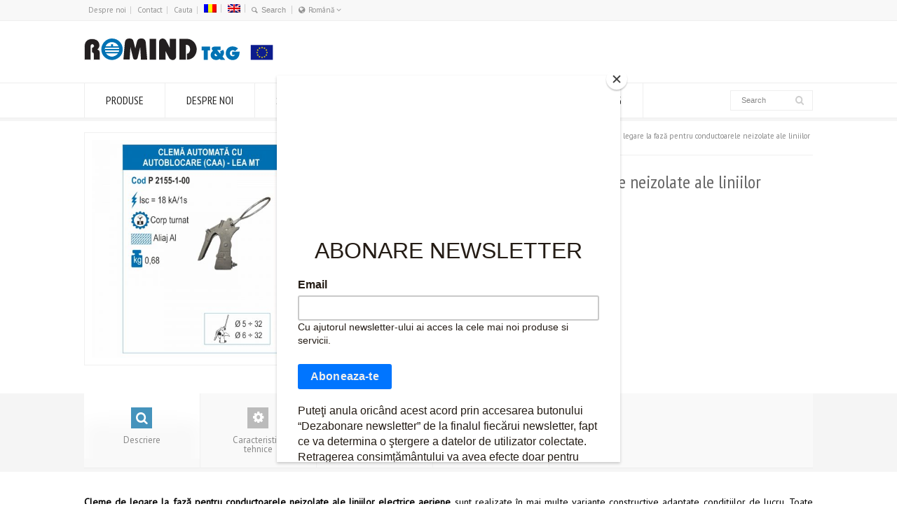

--- FILE ---
content_type: text/html; charset=UTF-8
request_url: https://romind.ro/products/cleme-de-legare-la-faza-pentru-conductoare-neizolate-lea-jt-mt-it/
body_size: 17121
content:
<!doctype html>
<html lang="ro-RO" class="no-js">
<head> 
<meta charset="UTF-8" />  
<meta name="viewport" content="width=device-width, initial-scale=1, maximum-scale=1">

<meta name='robots' content='index, follow, max-image-preview:large, max-snippet:-1, max-video-preview:-1' />
	<style>img:is([sizes="auto" i], [sizes^="auto," i]) { contain-intrinsic-size: 3000px 1500px }</style>
	<link rel="alternate" hreflang="ro" href="https://romind.ro/products/cleme-de-legare-la-faza-pentru-conductoare-neizolate-lea-jt-mt-it/" />
<link rel="alternate" hreflang="en" href="https://romind.ro/en/products/phase-clamps-bare-conductors-lv-mv-hv-overhead-lines/" />
<link rel="alternate" hreflang="x-default" href="https://romind.ro/products/cleme-de-legare-la-faza-pentru-conductoare-neizolate-lea-jt-mt-it/" />

	<!-- This site is optimized with the Yoast SEO plugin v26.8 - https://yoast.com/product/yoast-seo-wordpress/ -->
	<title>Cleme de legare la fază pentru conductoarele neizolate ale liniilor electrice aeriene LEA JT / MT / IT - Romind</title>
	<meta name="description" content="Cleme de legare la fază pentru conductoarele neizolate ale liniilor electrice aeriene sunt realizate în mai multe variante constructive adaptate condițiilor de lucru. Atât corpul cât şi bacul clemelor de legare la fază sunt realizate prin turnare, din aliaje de aluminiu." />
	<link rel="canonical" href="https://romind.ro/products/cleme-de-legare-la-faza-pentru-conductoare-neizolate-lea-jt-mt-it/" />
	<meta property="og:locale" content="ro_RO" />
	<meta property="og:type" content="article" />
	<meta property="og:title" content="Cleme de legare la fază pentru conductoarele neizolate ale liniilor electrice aeriene LEA JT / MT / IT - Romind" />
	<meta property="og:description" content="Cleme de legare la fază pentru conductoarele neizolate ale liniilor electrice aeriene sunt realizate în mai multe variante constructive adaptate condițiilor de lucru. Atât corpul cât şi bacul clemelor de legare la fază sunt realizate prin turnare, din aliaje de aluminiu." />
	<meta property="og:url" content="https://romind.ro/products/cleme-de-legare-la-faza-pentru-conductoare-neizolate-lea-jt-mt-it/" />
	<meta property="og:site_name" content="Romind" />
	<meta property="article:modified_time" content="2025-06-25T11:30:31+00:00" />
	<meta name="twitter:card" content="summary_large_image" />
	<script type="application/ld+json" class="yoast-schema-graph">{"@context":"https://schema.org","@graph":[{"@type":"WebPage","@id":"https://romind.ro/products/cleme-de-legare-la-faza-pentru-conductoare-neizolate-lea-jt-mt-it/","url":"https://romind.ro/products/cleme-de-legare-la-faza-pentru-conductoare-neizolate-lea-jt-mt-it/","name":"Cleme de legare la fază pentru conductoarele neizolate ale liniilor electrice aeriene LEA JT / MT / IT - Romind","isPartOf":{"@id":"https://romind.ro/#website"},"datePublished":"2018-01-15T10:12:13+00:00","dateModified":"2025-06-25T11:30:31+00:00","description":"Cleme de legare la fază pentru conductoarele neizolate ale liniilor electrice aeriene sunt realizate în mai multe variante constructive adaptate condițiilor de lucru. Atât corpul cât şi bacul clemelor de legare la fază sunt realizate prin turnare, din aliaje de aluminiu.","breadcrumb":{"@id":"https://romind.ro/products/cleme-de-legare-la-faza-pentru-conductoare-neizolate-lea-jt-mt-it/#breadcrumb"},"inLanguage":"ro-RO","potentialAction":[{"@type":"ReadAction","target":["https://romind.ro/products/cleme-de-legare-la-faza-pentru-conductoare-neizolate-lea-jt-mt-it/"]}]},{"@type":"BreadcrumbList","@id":"https://romind.ro/products/cleme-de-legare-la-faza-pentru-conductoare-neizolate-lea-jt-mt-it/#breadcrumb","itemListElement":[{"@type":"ListItem","position":1,"name":"Home","item":"https://romind.ro/"},{"@type":"ListItem","position":2,"name":"Cleme de legare la fază pentru conductoarele neizolate ale liniilor electrice aeriene LEA JT / MT / IT"}]},{"@type":"WebSite","@id":"https://romind.ro/#website","url":"https://romind.ro/","name":"Romind","description":"Solutii si tehnologii moderne","potentialAction":[{"@type":"SearchAction","target":{"@type":"EntryPoint","urlTemplate":"https://romind.ro/?s={search_term_string}"},"query-input":{"@type":"PropertyValueSpecification","valueRequired":true,"valueName":"search_term_string"}}],"inLanguage":"ro-RO"}]}</script>
	<!-- / Yoast SEO plugin. -->


<link rel='dns-prefetch' href='//fonts.googleapis.com' />
<link rel="alternate" type="application/rss+xml" title="Romind &raquo; Flux" href="https://romind.ro/feed/" />
<script type="text/javascript">
/* <![CDATA[ */
window._wpemojiSettings = {"baseUrl":"https:\/\/s.w.org\/images\/core\/emoji\/16.0.1\/72x72\/","ext":".png","svgUrl":"https:\/\/s.w.org\/images\/core\/emoji\/16.0.1\/svg\/","svgExt":".svg","source":{"concatemoji":"https:\/\/romind.ro\/wp-includes\/js\/wp-emoji-release.min.js?ver=0525e9104990a498d330ee4e2ac16e74"}};
/*! This file is auto-generated */
!function(s,n){var o,i,e;function c(e){try{var t={supportTests:e,timestamp:(new Date).valueOf()};sessionStorage.setItem(o,JSON.stringify(t))}catch(e){}}function p(e,t,n){e.clearRect(0,0,e.canvas.width,e.canvas.height),e.fillText(t,0,0);var t=new Uint32Array(e.getImageData(0,0,e.canvas.width,e.canvas.height).data),a=(e.clearRect(0,0,e.canvas.width,e.canvas.height),e.fillText(n,0,0),new Uint32Array(e.getImageData(0,0,e.canvas.width,e.canvas.height).data));return t.every(function(e,t){return e===a[t]})}function u(e,t){e.clearRect(0,0,e.canvas.width,e.canvas.height),e.fillText(t,0,0);for(var n=e.getImageData(16,16,1,1),a=0;a<n.data.length;a++)if(0!==n.data[a])return!1;return!0}function f(e,t,n,a){switch(t){case"flag":return n(e,"\ud83c\udff3\ufe0f\u200d\u26a7\ufe0f","\ud83c\udff3\ufe0f\u200b\u26a7\ufe0f")?!1:!n(e,"\ud83c\udde8\ud83c\uddf6","\ud83c\udde8\u200b\ud83c\uddf6")&&!n(e,"\ud83c\udff4\udb40\udc67\udb40\udc62\udb40\udc65\udb40\udc6e\udb40\udc67\udb40\udc7f","\ud83c\udff4\u200b\udb40\udc67\u200b\udb40\udc62\u200b\udb40\udc65\u200b\udb40\udc6e\u200b\udb40\udc67\u200b\udb40\udc7f");case"emoji":return!a(e,"\ud83e\udedf")}return!1}function g(e,t,n,a){var r="undefined"!=typeof WorkerGlobalScope&&self instanceof WorkerGlobalScope?new OffscreenCanvas(300,150):s.createElement("canvas"),o=r.getContext("2d",{willReadFrequently:!0}),i=(o.textBaseline="top",o.font="600 32px Arial",{});return e.forEach(function(e){i[e]=t(o,e,n,a)}),i}function t(e){var t=s.createElement("script");t.src=e,t.defer=!0,s.head.appendChild(t)}"undefined"!=typeof Promise&&(o="wpEmojiSettingsSupports",i=["flag","emoji"],n.supports={everything:!0,everythingExceptFlag:!0},e=new Promise(function(e){s.addEventListener("DOMContentLoaded",e,{once:!0})}),new Promise(function(t){var n=function(){try{var e=JSON.parse(sessionStorage.getItem(o));if("object"==typeof e&&"number"==typeof e.timestamp&&(new Date).valueOf()<e.timestamp+604800&&"object"==typeof e.supportTests)return e.supportTests}catch(e){}return null}();if(!n){if("undefined"!=typeof Worker&&"undefined"!=typeof OffscreenCanvas&&"undefined"!=typeof URL&&URL.createObjectURL&&"undefined"!=typeof Blob)try{var e="postMessage("+g.toString()+"("+[JSON.stringify(i),f.toString(),p.toString(),u.toString()].join(",")+"));",a=new Blob([e],{type:"text/javascript"}),r=new Worker(URL.createObjectURL(a),{name:"wpTestEmojiSupports"});return void(r.onmessage=function(e){c(n=e.data),r.terminate(),t(n)})}catch(e){}c(n=g(i,f,p,u))}t(n)}).then(function(e){for(var t in e)n.supports[t]=e[t],n.supports.everything=n.supports.everything&&n.supports[t],"flag"!==t&&(n.supports.everythingExceptFlag=n.supports.everythingExceptFlag&&n.supports[t]);n.supports.everythingExceptFlag=n.supports.everythingExceptFlag&&!n.supports.flag,n.DOMReady=!1,n.readyCallback=function(){n.DOMReady=!0}}).then(function(){return e}).then(function(){var e;n.supports.everything||(n.readyCallback(),(e=n.source||{}).concatemoji?t(e.concatemoji):e.wpemoji&&e.twemoji&&(t(e.twemoji),t(e.wpemoji)))}))}((window,document),window._wpemojiSettings);
/* ]]> */
</script>

<style id='wp-emoji-styles-inline-css' type='text/css'>

	img.wp-smiley, img.emoji {
		display: inline !important;
		border: none !important;
		box-shadow: none !important;
		height: 1em !important;
		width: 1em !important;
		margin: 0 0.07em !important;
		vertical-align: -0.1em !important;
		background: none !important;
		padding: 0 !important;
	}
</style>
<link rel='stylesheet' id='wp-block-library-css' href='https://romind.ro/wp-includes/css/dist/block-library/style.min.css?ver=0525e9104990a498d330ee4e2ac16e74' type='text/css' media='all' />
<style id='classic-theme-styles-inline-css' type='text/css'>
/*! This file is auto-generated */
.wp-block-button__link{color:#fff;background-color:#32373c;border-radius:9999px;box-shadow:none;text-decoration:none;padding:calc(.667em + 2px) calc(1.333em + 2px);font-size:1.125em}.wp-block-file__button{background:#32373c;color:#fff;text-decoration:none}
</style>
<style id='global-styles-inline-css' type='text/css'>
:root{--wp--preset--aspect-ratio--square: 1;--wp--preset--aspect-ratio--4-3: 4/3;--wp--preset--aspect-ratio--3-4: 3/4;--wp--preset--aspect-ratio--3-2: 3/2;--wp--preset--aspect-ratio--2-3: 2/3;--wp--preset--aspect-ratio--16-9: 16/9;--wp--preset--aspect-ratio--9-16: 9/16;--wp--preset--color--black: #000000;--wp--preset--color--cyan-bluish-gray: #abb8c3;--wp--preset--color--white: #ffffff;--wp--preset--color--pale-pink: #f78da7;--wp--preset--color--vivid-red: #cf2e2e;--wp--preset--color--luminous-vivid-orange: #ff6900;--wp--preset--color--luminous-vivid-amber: #fcb900;--wp--preset--color--light-green-cyan: #7bdcb5;--wp--preset--color--vivid-green-cyan: #00d084;--wp--preset--color--pale-cyan-blue: #8ed1fc;--wp--preset--color--vivid-cyan-blue: #0693e3;--wp--preset--color--vivid-purple: #9b51e0;--wp--preset--gradient--vivid-cyan-blue-to-vivid-purple: linear-gradient(135deg,rgba(6,147,227,1) 0%,rgb(155,81,224) 100%);--wp--preset--gradient--light-green-cyan-to-vivid-green-cyan: linear-gradient(135deg,rgb(122,220,180) 0%,rgb(0,208,130) 100%);--wp--preset--gradient--luminous-vivid-amber-to-luminous-vivid-orange: linear-gradient(135deg,rgba(252,185,0,1) 0%,rgba(255,105,0,1) 100%);--wp--preset--gradient--luminous-vivid-orange-to-vivid-red: linear-gradient(135deg,rgba(255,105,0,1) 0%,rgb(207,46,46) 100%);--wp--preset--gradient--very-light-gray-to-cyan-bluish-gray: linear-gradient(135deg,rgb(238,238,238) 0%,rgb(169,184,195) 100%);--wp--preset--gradient--cool-to-warm-spectrum: linear-gradient(135deg,rgb(74,234,220) 0%,rgb(151,120,209) 20%,rgb(207,42,186) 40%,rgb(238,44,130) 60%,rgb(251,105,98) 80%,rgb(254,248,76) 100%);--wp--preset--gradient--blush-light-purple: linear-gradient(135deg,rgb(255,206,236) 0%,rgb(152,150,240) 100%);--wp--preset--gradient--blush-bordeaux: linear-gradient(135deg,rgb(254,205,165) 0%,rgb(254,45,45) 50%,rgb(107,0,62) 100%);--wp--preset--gradient--luminous-dusk: linear-gradient(135deg,rgb(255,203,112) 0%,rgb(199,81,192) 50%,rgb(65,88,208) 100%);--wp--preset--gradient--pale-ocean: linear-gradient(135deg,rgb(255,245,203) 0%,rgb(182,227,212) 50%,rgb(51,167,181) 100%);--wp--preset--gradient--electric-grass: linear-gradient(135deg,rgb(202,248,128) 0%,rgb(113,206,126) 100%);--wp--preset--gradient--midnight: linear-gradient(135deg,rgb(2,3,129) 0%,rgb(40,116,252) 100%);--wp--preset--font-size--small: 13px;--wp--preset--font-size--medium: 20px;--wp--preset--font-size--large: 36px;--wp--preset--font-size--x-large: 42px;--wp--preset--spacing--20: 0.44rem;--wp--preset--spacing--30: 0.67rem;--wp--preset--spacing--40: 1rem;--wp--preset--spacing--50: 1.5rem;--wp--preset--spacing--60: 2.25rem;--wp--preset--spacing--70: 3.38rem;--wp--preset--spacing--80: 5.06rem;--wp--preset--shadow--natural: 6px 6px 9px rgba(0, 0, 0, 0.2);--wp--preset--shadow--deep: 12px 12px 50px rgba(0, 0, 0, 0.4);--wp--preset--shadow--sharp: 6px 6px 0px rgba(0, 0, 0, 0.2);--wp--preset--shadow--outlined: 6px 6px 0px -3px rgba(255, 255, 255, 1), 6px 6px rgba(0, 0, 0, 1);--wp--preset--shadow--crisp: 6px 6px 0px rgba(0, 0, 0, 1);}:where(.is-layout-flex){gap: 0.5em;}:where(.is-layout-grid){gap: 0.5em;}body .is-layout-flex{display: flex;}.is-layout-flex{flex-wrap: wrap;align-items: center;}.is-layout-flex > :is(*, div){margin: 0;}body .is-layout-grid{display: grid;}.is-layout-grid > :is(*, div){margin: 0;}:where(.wp-block-columns.is-layout-flex){gap: 2em;}:where(.wp-block-columns.is-layout-grid){gap: 2em;}:where(.wp-block-post-template.is-layout-flex){gap: 1.25em;}:where(.wp-block-post-template.is-layout-grid){gap: 1.25em;}.has-black-color{color: var(--wp--preset--color--black) !important;}.has-cyan-bluish-gray-color{color: var(--wp--preset--color--cyan-bluish-gray) !important;}.has-white-color{color: var(--wp--preset--color--white) !important;}.has-pale-pink-color{color: var(--wp--preset--color--pale-pink) !important;}.has-vivid-red-color{color: var(--wp--preset--color--vivid-red) !important;}.has-luminous-vivid-orange-color{color: var(--wp--preset--color--luminous-vivid-orange) !important;}.has-luminous-vivid-amber-color{color: var(--wp--preset--color--luminous-vivid-amber) !important;}.has-light-green-cyan-color{color: var(--wp--preset--color--light-green-cyan) !important;}.has-vivid-green-cyan-color{color: var(--wp--preset--color--vivid-green-cyan) !important;}.has-pale-cyan-blue-color{color: var(--wp--preset--color--pale-cyan-blue) !important;}.has-vivid-cyan-blue-color{color: var(--wp--preset--color--vivid-cyan-blue) !important;}.has-vivid-purple-color{color: var(--wp--preset--color--vivid-purple) !important;}.has-black-background-color{background-color: var(--wp--preset--color--black) !important;}.has-cyan-bluish-gray-background-color{background-color: var(--wp--preset--color--cyan-bluish-gray) !important;}.has-white-background-color{background-color: var(--wp--preset--color--white) !important;}.has-pale-pink-background-color{background-color: var(--wp--preset--color--pale-pink) !important;}.has-vivid-red-background-color{background-color: var(--wp--preset--color--vivid-red) !important;}.has-luminous-vivid-orange-background-color{background-color: var(--wp--preset--color--luminous-vivid-orange) !important;}.has-luminous-vivid-amber-background-color{background-color: var(--wp--preset--color--luminous-vivid-amber) !important;}.has-light-green-cyan-background-color{background-color: var(--wp--preset--color--light-green-cyan) !important;}.has-vivid-green-cyan-background-color{background-color: var(--wp--preset--color--vivid-green-cyan) !important;}.has-pale-cyan-blue-background-color{background-color: var(--wp--preset--color--pale-cyan-blue) !important;}.has-vivid-cyan-blue-background-color{background-color: var(--wp--preset--color--vivid-cyan-blue) !important;}.has-vivid-purple-background-color{background-color: var(--wp--preset--color--vivid-purple) !important;}.has-black-border-color{border-color: var(--wp--preset--color--black) !important;}.has-cyan-bluish-gray-border-color{border-color: var(--wp--preset--color--cyan-bluish-gray) !important;}.has-white-border-color{border-color: var(--wp--preset--color--white) !important;}.has-pale-pink-border-color{border-color: var(--wp--preset--color--pale-pink) !important;}.has-vivid-red-border-color{border-color: var(--wp--preset--color--vivid-red) !important;}.has-luminous-vivid-orange-border-color{border-color: var(--wp--preset--color--luminous-vivid-orange) !important;}.has-luminous-vivid-amber-border-color{border-color: var(--wp--preset--color--luminous-vivid-amber) !important;}.has-light-green-cyan-border-color{border-color: var(--wp--preset--color--light-green-cyan) !important;}.has-vivid-green-cyan-border-color{border-color: var(--wp--preset--color--vivid-green-cyan) !important;}.has-pale-cyan-blue-border-color{border-color: var(--wp--preset--color--pale-cyan-blue) !important;}.has-vivid-cyan-blue-border-color{border-color: var(--wp--preset--color--vivid-cyan-blue) !important;}.has-vivid-purple-border-color{border-color: var(--wp--preset--color--vivid-purple) !important;}.has-vivid-cyan-blue-to-vivid-purple-gradient-background{background: var(--wp--preset--gradient--vivid-cyan-blue-to-vivid-purple) !important;}.has-light-green-cyan-to-vivid-green-cyan-gradient-background{background: var(--wp--preset--gradient--light-green-cyan-to-vivid-green-cyan) !important;}.has-luminous-vivid-amber-to-luminous-vivid-orange-gradient-background{background: var(--wp--preset--gradient--luminous-vivid-amber-to-luminous-vivid-orange) !important;}.has-luminous-vivid-orange-to-vivid-red-gradient-background{background: var(--wp--preset--gradient--luminous-vivid-orange-to-vivid-red) !important;}.has-very-light-gray-to-cyan-bluish-gray-gradient-background{background: var(--wp--preset--gradient--very-light-gray-to-cyan-bluish-gray) !important;}.has-cool-to-warm-spectrum-gradient-background{background: var(--wp--preset--gradient--cool-to-warm-spectrum) !important;}.has-blush-light-purple-gradient-background{background: var(--wp--preset--gradient--blush-light-purple) !important;}.has-blush-bordeaux-gradient-background{background: var(--wp--preset--gradient--blush-bordeaux) !important;}.has-luminous-dusk-gradient-background{background: var(--wp--preset--gradient--luminous-dusk) !important;}.has-pale-ocean-gradient-background{background: var(--wp--preset--gradient--pale-ocean) !important;}.has-electric-grass-gradient-background{background: var(--wp--preset--gradient--electric-grass) !important;}.has-midnight-gradient-background{background: var(--wp--preset--gradient--midnight) !important;}.has-small-font-size{font-size: var(--wp--preset--font-size--small) !important;}.has-medium-font-size{font-size: var(--wp--preset--font-size--medium) !important;}.has-large-font-size{font-size: var(--wp--preset--font-size--large) !important;}.has-x-large-font-size{font-size: var(--wp--preset--font-size--x-large) !important;}
:where(.wp-block-post-template.is-layout-flex){gap: 1.25em;}:where(.wp-block-post-template.is-layout-grid){gap: 1.25em;}
:where(.wp-block-columns.is-layout-flex){gap: 2em;}:where(.wp-block-columns.is-layout-grid){gap: 2em;}
:root :where(.wp-block-pullquote){font-size: 1.5em;line-height: 1.6;}
</style>
<link rel='stylesheet' id='contact-form-7-css' href='https://romind.ro/wp-content/plugins/contact-form-7/includes/css/styles.css?ver=6.1.4' type='text/css' media='all' />
<link rel='stylesheet' id='wpml-legacy-horizontal-list-0-css' href='https://romind.ro/wp-content/plugins/wpml/templates/language-switchers/legacy-list-horizontal/style.min.css?ver=1' type='text/css' media='all' />
<link rel='stylesheet' id='wpml-menu-item-0-css' href='https://romind.ro/wp-content/plugins/wpml/templates/language-switchers/menu-item/style.min.css?ver=1' type='text/css' media='all' />
<link rel='stylesheet' id='normalize-css' href='https://romind.ro/wp-content/themes/rttheme18/css/normalize.css?ver=0525e9104990a498d330ee4e2ac16e74' type='text/css' media='all' />
<link rel='stylesheet' id='theme-framework-css' href='https://romind.ro/wp-content/themes/rttheme18/css/rt-css-framework.css?ver=0525e9104990a498d330ee4e2ac16e74' type='text/css' media='all' />
<link rel='stylesheet' id='fontello-css' href='https://romind.ro/wp-content/themes/rttheme18/css/fontello/css/fontello.css?ver=0525e9104990a498d330ee4e2ac16e74' type='text/css' media='all' />
<link rel='stylesheet' id='jackbox-css' href='https://romind.ro/wp-content/themes/rttheme18/js/lightbox/css/jackbox.min.css?ver=0525e9104990a498d330ee4e2ac16e74' type='text/css' media='all' />
<link rel='stylesheet' id='theme-style-all-css' href='https://romind.ro/wp-content/themes/rttheme18/css/style.css?ver=0525e9104990a498d330ee4e2ac16e74' type='text/css' media='all' />
<link rel='stylesheet' id='jquery-owl-carousel-css' href='https://romind.ro/wp-content/themes/rttheme18/css/owl.carousel.css?ver=0525e9104990a498d330ee4e2ac16e74' type='text/css' media='all' />
<link rel='stylesheet' id='flex-slider-css-css' href='https://romind.ro/wp-content/themes/rttheme18/css/flexslider.css?ver=0525e9104990a498d330ee4e2ac16e74' type='text/css' media='all' />
<link rel='stylesheet' id='progression-player-css' href='https://romind.ro/wp-content/themes/rttheme18/js/video_player/progression-player.css?ver=0525e9104990a498d330ee4e2ac16e74' type='text/css' media='all' />
<link rel='stylesheet' id='progression-skin-minimal-light-css' href='https://romind.ro/wp-content/themes/rttheme18/js/video_player/skin-minimal-light.css?ver=0525e9104990a498d330ee4e2ac16e74' type='text/css' media='all' />
<link rel='stylesheet' id='isotope-css-css' href='https://romind.ro/wp-content/themes/rttheme18/css/isotope.css?ver=0525e9104990a498d330ee4e2ac16e74' type='text/css' media='all' />
<link rel='stylesheet' id='jquery-colortip-css' href='https://romind.ro/wp-content/themes/rttheme18/css/colortip-1.0-jquery.css?ver=0525e9104990a498d330ee4e2ac16e74' type='text/css' media='all' />
<link rel='stylesheet' id='animate-css' href='https://romind.ro/wp-content/themes/rttheme18/css/animate.css?ver=0525e9104990a498d330ee4e2ac16e74' type='text/css' media='all' />
<!--[if IE 7]>
<link rel='stylesheet' id='theme-ie7-css' href='https://romind.ro/wp-content/themes/rttheme18/css/ie7.css?ver=0525e9104990a498d330ee4e2ac16e74' type='text/css' media='all' />
<![endif]-->
<!--[if lt IE 9]>
<link rel='stylesheet' id='theme-ltie9-css' href='https://romind.ro/wp-content/themes/rttheme18/css/before_ie9.css?ver=0525e9104990a498d330ee4e2ac16e74' type='text/css' media='all' />
<![endif]-->
<link rel='stylesheet' id='theme-skin-css' href='https://romind.ro/wp-content/themes/rttheme18/css/blue-style.css?ver=0525e9104990a498d330ee4e2ac16e74' type='text/css' media='all' />
<style id='theme-skin-inline-css' type='text/css'>
.retina#logo{background: url('https://romind.ro/wp-content/uploads/2018/01/romind-logo-01.svg') no-repeat scroll 0 0 / 100% auto transparent;-moz-background-size:100%;-webkit-background-size:100%;-o-background-size:100%; background-size: 100%;} .retina#logo img{display: none;}
#navigation_bar > ul > li > a{font-family:'PT Sans Narrow',sans-serif;font-weight:normal !important}.flex-caption,.pricing_table .table_wrap ul > li.caption,.pricing_table .table_wrap.highlight ul > li.caption,.banner p,.sidebar .featured_article_title,.footer_widgets_row .featured_article_title,.latest-news a.title,h1,h2,h3,h4,h5{font-family:'PT Sans Narrow',sans-serif;font-weight:normal}body,#navigation_bar > ul > li > a span,.product_info h5,.product_item_holder h5,#slogan_text{font-family:'PT Sans',sans-serif;font-weight:400 !important}.testimonial .text,blockquote p{font-family:'PT Serif',sans-serif;font-weight:normal !important}#navigation_bar > ul > li > a,#navigation .sub-menu li a,#navigation .multicolumn-holder a,#navigation .multicolumn-holder .column-heading > span,#navigation .multicolumn-holder .column-heading > a,#navigation .multicolumn-holder a:hover,#navigation ul.sub-menu li:hover > a{color:#232323}#navigation .multicolumn-holder a:hover{opacity:0.8}#navigation_bar > ul > li > a span,#navigation_bar ul ul > li > a span,#navigation_bar .multicolumn-holder ul > li:hover > a span,body .search-bar form input{color:#878787}#navigation_bar > ul > li.current_page_item,#navigation_bar > ul > li.current-menu-ancestor,#navigation_bar > ul > li:hover,#navigation ul.sub-menu li a:hover{background-color:#005a97}#navigation ul.sub-menu li:hover > a{opacity:0.8;background-color:transparent}#navigation_bar > ul > li.current_page_item > a,#navigation_bar > ul > li.current-menu-ancestor > a,#navigation_bar > ul > li > a:hover,#navigation_bar > ul > li:hover > a{color:#ffffff}#navigation_bar > ul > li.current_page_item > a span,#navigation_bar > ul > li.current-menu-ancestor > a span,#navigation_bar > ul > li > a:hover span,#navigation_bar > ul > li:hover > a span{color:#ffffff}@media only screen and (min-width:960px){.header-design2 .default_position #navigation_bar > ul > li > a{line-height:80px}.header-design2 #logo img{max-height:60px}.header-design2  #logo h1,.header-design2  #logo h1 a{padding:0;line-height:60px}.header-design2 .section_logo > section{display:table;height:60px}.header-design2 #logo > a{display:table-cell;vertical-align:middle}}
</style>
<link rel='stylesheet' id='menu-css' href='//fonts.googleapis.com/css?family=PT+Sans+Narrow&#038;subset=latin%2Clatin-ext&#038;ver=1.0.0' type='text/css' media='all' />
<link rel='stylesheet' id='body-css' href='//fonts.googleapis.com/css?family=PT+Sans%3A400%2C400italic&#038;ver=1.0.0' type='text/css' media='all' />
<link rel='stylesheet' id='serif-css' href='//fonts.googleapis.com/css?family=PT+Serif&#038;ver=1.0.0' type='text/css' media='all' />
<link rel='stylesheet' id='theme-style-css' href='https://romind.ro/wp-content/themes/rttheme18/style.css?ver=0525e9104990a498d330ee4e2ac16e74' type='text/css' media='all' />
<script type="text/javascript" id="wpml-cookie-js-extra">
/* <![CDATA[ */
var wpml_cookies = {"wp-wpml_current_language":{"value":"ro","expires":1,"path":"\/"}};
var wpml_cookies = {"wp-wpml_current_language":{"value":"ro","expires":1,"path":"\/"}};
/* ]]> */
</script>
<script type="text/javascript" src="https://romind.ro/wp-content/plugins/wpml/res/js/cookies/language-cookie.js?ver=472900" id="wpml-cookie-js" defer="defer" data-wp-strategy="defer"></script>
<script type="text/javascript" src="https://romind.ro/wp-content/themes/rttheme18/js/modernizr.min.js?ver=0525e9104990a498d330ee4e2ac16e74" id="modernizr-js"></script>
<script type="text/javascript" src="https://romind.ro/wp-includes/js/jquery/jquery.min.js?ver=3.7.1" id="jquery-core-js"></script>
<script type="text/javascript" src="https://romind.ro/wp-includes/js/jquery/jquery-migrate.min.js?ver=3.4.1" id="jquery-migrate-js"></script>
<link rel="https://api.w.org/" href="https://romind.ro/wp-json/" /><link rel="alternate" title="oEmbed (JSON)" type="application/json+oembed" href="https://romind.ro/wp-json/oembed/1.0/embed?url=https%3A%2F%2Fromind.ro%2Fproducts%2Fcleme-de-legare-la-faza-pentru-conductoare-neizolate-lea-jt-mt-it%2F" />
<link rel="alternate" title="oEmbed (XML)" type="text/xml+oembed" href="https://romind.ro/wp-json/oembed/1.0/embed?url=https%3A%2F%2Fromind.ro%2Fproducts%2Fcleme-de-legare-la-faza-pentru-conductoare-neizolate-lea-jt-mt-it%2F&#038;format=xml" />
<meta name="generator" content="WPML ver:4.7.2 stt:1,45;" />
<!--[if lt IE 9]><script src="https://romind.ro/wp-content/themes/rttheme18/js/html5shiv.js"></script><![endif]--><!--[if gte IE 9]> <style type="text/css"> .gradient { filter: none; } </style> <![endif]-->  <!-- Facebook Pixel Code -->
<script>
  !function(f,b,e,v,n,t,s)
  {if(f.fbq)return;n=f.fbq=function(){n.callMethod?
  n.callMethod.apply(n,arguments):n.queue.push(arguments)};
  if(!f._fbq)f._fbq=n;n.push=n;n.loaded=!0;n.version='2.0';
  n.queue=[];t=b.createElement(e);t.async=!0;
  t.src=v;s=b.getElementsByTagName(e)[0];
  s.parentNode.insertBefore(t,s)}(window, document,'script',
  'https://connect.facebook.net/en_US/fbevents.js');
  fbq('init', '167543097866009');
  fbq('track', 'PageView');
</script>
<noscript><img height="1" width="1" style="display:none"
  src="https://www.facebook.com/tr?id=167543097866009&ev=PageView&noscript=1"
/></noscript>
<!-- End Facebook Pixel Code -->

<script id="mcjs">!function(c,h,i,m,p){m=c.createElement(h),p=c.getElementsByTagName(h)[0],m.async=1,m.src=i,p.parentNode.insertBefore(m,p)}(document,"script","https://chimpstatic.com/mcjs-connected/js/users/03932582f2755849d77db4b39/768f8d18da258fcabdf690143.js");</script><link rel="canonical" href="https://romind.ro/products/cleme-de-legare-la-faza-pentru-conductoare-neizolate-lea-jt-mt-it/" />

<link rel="icon" href="https://romind.ro/wp-content/uploads/2018/06/cropped-Sigla-Romind-TG-32x32.png" sizes="32x32" />
<link rel="icon" href="https://romind.ro/wp-content/uploads/2018/06/cropped-Sigla-Romind-TG-192x192.png" sizes="192x192" />
<link rel="apple-touch-icon" href="https://romind.ro/wp-content/uploads/2018/06/cropped-Sigla-Romind-TG-180x180.png" />
<meta name="msapplication-TileImage" content="https://romind.ro/wp-content/uploads/2018/06/cropped-Sigla-Romind-TG-270x270.png" />
</head>
<body data-rsssl=1 class="wp-singular products-template-default single single-products postid-4490 wp-theme-rttheme18  menu-style-one wide header-design1 no-header-content">

			<script type="text/javascript">
			/* <![CDATA[ */ 
				document.getElementsByTagName("html")[0].className.replace(/\no-js\b/, "js");
				window.onerror=function(){				
					document.getElementById("rt_loading").removeAttribute("class");
				}			 	
			/* ]]> */	
			</script> 
		
<!-- background wrapper -->
<div id="container">   

		<!-- mobile actions -->
	<section id="mobile_bar" class="clearfix">
		<div class="mobile_menu_control icon-menu"></div>
		<div class="top_bar_control icon-cog"></div>    
	</section>
	<!-- / end section #mobile_bar -->    

		<!-- top bar -->
	<section id="top_bar" class="clearfix">
		<div class="top_bar_container">    

					<ul id="top_navigation" class="top_links">

						<!--  top links -->
												    <li id="menu-item-2505" class="menu-item menu-item-type-post_type menu-item-object-page menu-item-2505"><a href="https://romind.ro/despre-noi/">Despre noi</a></li>
<li id="menu-item-2506" class="menu-item menu-item-type-post_type menu-item-object-page menu-item-2506"><a href="https://romind.ro/contacteaza-ne/">Contact</a></li>
<li id="menu-item-10701" class="menu-item menu-item-type-custom menu-item-object-custom menu-item-10701"><a href="#searchwp-modal-652ea0d21b1427a1bfa685e40d9bc1de" data-searchwp-modal-trigger="searchwp-modal-652ea0d21b1427a1bfa685e40d9bc1de">Cauta</a></li>
<li id="menu-item-wpml-ls-75-ro" class="menu-item wpml-ls-slot-75 wpml-ls-item wpml-ls-item-ro wpml-ls-current-language wpml-ls-menu-item wpml-ls-first-item menu-item-type-wpml_ls_menu_item menu-item-object-wpml_ls_menu_item menu-item-wpml-ls-75-ro"><a href="https://romind.ro/products/cleme-de-legare-la-faza-pentru-conductoare-neizolate-lea-jt-mt-it/" title="Switch to "><img class="wpml-ls-flag" src="https://romind.ro/wp-content/plugins/wpml/res/flags/ro.png" alt="Română"></a></li>
<li id="menu-item-wpml-ls-75-en" class="menu-item wpml-ls-slot-75 wpml-ls-item wpml-ls-item-en wpml-ls-menu-item wpml-ls-last-item menu-item-type-wpml_ls_menu_item menu-item-object-wpml_ls_menu_item menu-item-wpml-ls-75-en"><a href="https://romind.ro/en/products/phase-clamps-bare-conductors-lv-mv-hv-overhead-lines/" title="Switch to "><img class="wpml-ls-flag" src="https://romind.ro/wp-content/plugins/wpml/res/flags/en.png" alt="Engleză"></a></li>
				  			<!-- / end ul .top_links --> 
			  			          


							 

													<li><form action="https://romind.ro//" method="get" id="top_search_form"><span class="icon-search"></span><span><input type="text" class="search_text showtextback" size="1" name="s" id="top_search_field" placeholder="Search" /></span><input type="hidden" name="lang" value="ro"/></form></li>
						

												    <li class="languages icon-globe-1">Română <span class="icon-angle-down"></span><ul class="flags"><li><img src="https://romind.ro/wp-content/plugins/wpml/res/flags/ro.png" height="12" alt="ro" width="18" /> <a href="https://romind.ro/products/cleme-de-legare-la-faza-pentru-conductoare-neizolate-lea-jt-mt-it/" title="Română"><span>Română</span></a></li><li><img src="https://romind.ro/wp-content/plugins/wpml/res/flags/en.png" height="12" alt="en" width="18" /> <a href="https://romind.ro/en/products/phase-clamps-bare-conductors-lv-mv-hv-overhead-lines/" title="English"><span>English</span></a></li></ul></li>		  
						
						
					</ul>


					

		</div><!-- / end div .top_bar_container -->    
	</section><!-- / end section #top_bar -->    
	    
	<!-- header -->
	<header id="header"> 

		<!-- header contents -->
		<section id="header_contents" class="clearfix">
				 
				
			<section class="section_logo logo_left one">			 
				<!-- logo -->
				<section id="logo">			 
					 <a href="https://romind.ro/" title="Romind"><img loading="lazy" src="https://romind.ro/wp-content/uploads/2018/01/romind-logo-01.svg" alt="Romind" data-retina="https://romind.ro/wp-content/uploads/2018/01/romind-logo-01.svg" /></a> 
				</section><!-- end section #logo -->
			</section><!-- end section #logo -->	
			
		</section><!-- end section #header_contents -->  	


		<!-- navigation -->   
		<div class="nav_shadow sticky"><div class="nav_border"> 

			<nav id="navigation_bar" class="navigation  with_search with_small_logo"><div id="sticky_logo"><a href="https://romind.ro/" title="Romind"><img loading="lazy" src="https://romind.ro/wp-content/uploads/2018/01/romind-logo-01.svg" alt="Romind" /></a></div><ul id="navigation" class="menu"><li id='menu-item-2501'  class="multicolumn-9 column-heading menu-item menu-item-type-post_type menu-item-object-page menu-item-has-children hasSubMenu multicolumn  top-level-0" data-column-size='9'><a  href="/category-products/electrosecuritate/">PRODUSE</a> 
<ul class="sub-menu">
<li id='menu-item-2627'  class=" column-heading multicolumn-5 menu-item menu-item-type-custom menu-item-object-custom menu-item-has-children hasSubMenu"><a  class="icon-flash" href="/category-products/electrosecuritate/">Electrosecuritate</a> 
	<ul class="sub-menu">
<li id='menu-item-2696'  class="menu-item menu-item-type-custom menu-item-object-custom"><a  href="/category-products/echipamente-individuale-protectie/">Echipamente individuale de protectie</a> </li>
<li id='menu-item-2697'  class="menu-item menu-item-type-custom menu-item-object-custom"><a  href="/category-products/echipamente-colective-protectie/">Echipamente colective de protectie</a> </li>
<li id='menu-item-2693'  class="menu-item menu-item-type-custom menu-item-object-custom"><a  href="/category-products/echipamente-electroizolante/">Echipamente electroizolante</a> </li>
<li id='menu-item-6694'  class="menu-item menu-item-type-custom menu-item-object-custom"><a  href="/category-products/echipamente-lucru-sub-tensiune-lst/">Echipamente pentru lucrări sub tensiune</a> </li>
<li id='menu-item-2691'  class="menu-item menu-item-type-custom menu-item-object-custom"><a  href="/category-products/prajini-electroizolante/">Prajini electroizolante si accesorii</a> </li>
<li id='menu-item-10863'  class="menu-item menu-item-type-custom menu-item-object-custom"><a  href="/category-products/detectoare-de-tensiune/">Detectoare de tensiune</a> </li>
<li id='menu-item-2690'  class="menu-item menu-item-type-custom menu-item-object-custom"><a  href="/category-products/scurtcircuitoare/">Scurtcircuitoare</a> </li>
<li id='menu-item-2694'  class="menu-item menu-item-type-custom menu-item-object-custom"><a  href="/category-products/servicii-verificari-periodice/">Servicii de verificări periodice</a> </li>
<li id='menu-item-2698'  class="menu-item menu-item-type-custom menu-item-object-custom"><a  href="/category-products/echipamente-diverse/">Echipamente diverse</a> </li>
	</ul>
</li>
<li id='menu-item-2699'  class=" column-heading multicolumn-8 menu-item menu-item-type-custom menu-item-object-custom menu-item-has-children hasSubMenu"><a  class="icon-chart" href="/category-products/lucru-la-inaltime/">Echipamente pentru lucrari la inaltime</a> 
	<ul class="sub-menu">
<li id='menu-item-6241'  class="menu-item menu-item-type-custom menu-item-object-custom"><a  href="https://romind.ro/category-products/scari-cladibile-multifunctionale/">Scări clădibile sau multifuncţionale</a> </li>
<li id='menu-item-2700'  class="menu-item menu-item-type-custom menu-item-object-custom"><a  href="/category-products/dispozitive-pentru-scari/">Dispozitive pentru scări</a> </li>
<li id='menu-item-2701'  class="menu-item menu-item-type-custom menu-item-object-custom"><a  href="/category-products/platforme-si-schele/">Platforme si schele</a> </li>
<li id='menu-item-2702'  class="menu-item menu-item-type-custom menu-item-object-custom"><a  href="/category-products/echipamente-dispozitive-de-ancorare/">Echipamente de ancorare</a> </li>
<li id='menu-item-7370'  class="menu-item menu-item-type-custom menu-item-object-custom"><a  href="/category-products/dispozitive-de-salvare/">Dispozitive de salvare</a> </li>
<li id='menu-item-7371'  class="menu-item menu-item-type-custom menu-item-object-custom"><a  href="/category-products/centuri-de-pozitionare/">Centuri de poziționare</a> </li>
<li id='menu-item-7372'  class="menu-item menu-item-type-custom menu-item-object-custom"><a  href="/category-products/centuri-complexe/">Centuri complexe</a> </li>
<li id='menu-item-7373'  class="menu-item menu-item-type-custom menu-item-object-custom"><a  href="/category-products/mijloace-de-legatura/">Mijloace de legătură</a> </li>
<li id='menu-item-7374'  class="menu-item menu-item-type-custom menu-item-object-custom"><a  href="/category-products/opritoare-de-cadere/">Opritoare de cădere</a> </li>
<li id='menu-item-7375'  class="menu-item menu-item-type-custom menu-item-object-custom"><a  href="/category-products/carabiniere-carlige/">Carabiniere &#8211; Cârlige</a> </li>
<li id='menu-item-7376'  class="menu-item menu-item-type-custom menu-item-object-custom"><a  href="/category-products/accesorii-lucru-la-inaltime/">Accesorii lucru la înălțime</a> </li>
	</ul>
</li>
<li id='menu-item-2703'  class=" column-heading multicolumn-8 menu-item menu-item-type-custom menu-item-object-custom menu-item-has-children hasSubMenu"><a  class="icon-water" href="/category-products/echipamente-pentru-tratarea-apei/">Echipamente pentru tratarea apei</a> 
	<ul class="sub-menu">
<li id='menu-item-2704'  class="menu-item menu-item-type-custom menu-item-object-custom"><a  href="/category-products/duze-crepine-pt-statii-epurare-chimica-a-apei-industriale/">Duze (crepine) pt statii epurare chimica a apei</a> </li>
<li id='menu-item-2705'  class="menu-item menu-item-type-custom menu-item-object-custom"><a  href="/category-products/duze-crepine-pt-statii-de-tratare-a-apei-potabile/">Duze (crepine) pt statii tratare apa potabila</a> </li>
<li id='menu-item-2706'  class="menu-item menu-item-type-custom menu-item-object-custom"><a  href="/category-products/module-tubulare-de-sedimentare/">Module tubulare de sedimentare</a> </li>
<li id='menu-item-2707'  class="menu-item menu-item-type-custom menu-item-object-custom"><a  href="/category-products/captatoare-de-masa-ionica/">Captatoare de masa ionica</a> </li>
<li id='menu-item-11011'  class="menu-item menu-item-type-custom menu-item-object-custom"><a  href="/category-products/ejectori/">Ejectori</a> </li>
<li id='menu-item-2708'  class="menu-item menu-item-type-custom menu-item-object-custom"><a  href="/category-products/vizori/">Vizori</a> </li>
<li id='menu-item-2711'  class="menu-item menu-item-type-custom menu-item-object-custom"><a  href="/category-products/componente-functionale-pentru-degazoare/">Componente functionale pentru degazoare</a> </li>
	</ul>
</li>
<li id='menu-item-2712'  class=" column-heading multicolumn-8 menucolumn-space menu-item menu-item-type-custom menu-item-object-custom menu-item-has-children hasSubMenu"><a  class="icon-temperatire" href="/category-products/turnuri-de-racire/">Turnuri de racire</a> 
	<ul class="sub-menu">
<li id='menu-item-2713'  class="menu-item menu-item-type-custom menu-item-object-custom"><a  href="/category-products/echipamente-pentru-turnuri-de-racire/">Echipamente pentru turnuri de racire</a> </li>
<li id='menu-item-2714'  class="menu-item menu-item-type-custom menu-item-object-custom"><a  href="/category-products/turnuri-de-racire-mici-si-medii/">Turnuri de racire mici si medii</a> </li>
<li id='menu-item-2715'  class="menu-item menu-item-type-custom menu-item-object-custom"><a  href="/category-products/servicii/">Servicii</a> </li>
	</ul>
</li>
<li id='menu-item-2722'  class=" multicolumn-8 column-heading menucolumn-space menu-item menu-item-type-custom menu-item-object-custom"><a  class="icon-key" href="/category-products/sigilii-unic-identificabile/">Sigilii unic identificabile</a> </li>
<li id='menu-item-2719'  class=" column-heading multicolumn-2 menucolumn-space menu-item menu-item-type-custom menu-item-object-custom menu-item-has-children hasSubMenu"><a  class="icon-cloud-flash" href="/category-products/paratrasnet-pda/">Paratrăsnet PDA</a> 
	<ul class="sub-menu">
<li id='menu-item-2720'  class="menu-item menu-item-type-custom menu-item-object-custom"><a  href="/category-products/pda-paratrasnete-cu-disp-amorsare/">PDA – Paratrasnete cu disp. amorsare</a> </li>
<li id='menu-item-2721'  class="menu-item menu-item-type-custom menu-item-object-custom"><a  href="/category-products/accesorii/">Accesorii</a> </li>
	</ul>
</li>
<li id='menu-item-2716'  class=" multicolumn-8 column-heading menucolumn-space menu-item menu-item-type-custom menu-item-object-custom menu-item-has-children hasSubMenu"><a  class="icon-flow-cascade" href="/category-products/indicatoarele-de-defect/">Indicatoarele de defect</a> 
	<ul class="sub-menu">
<li id='menu-item-2717'  class="menu-item menu-item-type-custom menu-item-object-custom"><a  href="/category-products/indicatoare-defect-dsa-pentru-lea-mt-it/">Indicatoare defect (DSA) pentru LEA MT/IT</a> </li>
<li id='menu-item-2718'  class="menu-item menu-item-type-custom menu-item-object-custom"><a  href="/category-products/indicatoare-defect-dsa-pentru-les-mt/">Indicatoare defect (DSA) pentru LES MT</a> </li>
	</ul>
</li>
<li id='menu-item-2723'  class=" column-heading multicolumn-8 menucolumn-space menu-item menu-item-type-custom menu-item-object-custom"><a  class="icon-th" href="/category-products/servicii-de-prelucrari-mecanice-injectie-mase-plastice/">Servicii de prelucrari mecanice / injectie mase plastice</a> </li>
</ul>
</li>
<li id='menu-item-2494'  class="menu-item menu-item-type-post_type menu-item-object-page top-level-1" data-column-size='0'><a  href="https://romind.ro/despre-noi/">DESPRE NOI</a> </li>
<li id='menu-item-2497'  class="menu-item menu-item-type-post_type menu-item-object-page top-level-2" data-column-size='0'><a  href="https://romind.ro/stiri/">STIRI</a> </li>
<li id='menu-item-2488'  class="menu-item menu-item-type-post_type menu-item-object-page top-level-3" data-column-size='0'><a  href="https://romind.ro/certificari/">CERTIFICARI</a> </li>
<li id='menu-item-2504'  class="menu-item menu-item-type-post_type menu-item-object-page top-level-4" data-column-size='0'><a  href="https://romind.ro/cariere/">CARIERE</a> </li>
<li id='menu-item-2491'  class="menu-item menu-item-type-post_type menu-item-object-page top-level-5" data-column-size='0'><a  href="https://romind.ro/contacteaza-ne/">CONTACT</a> </li>
<li id='menu-item-6240'  class="menu-item menu-item-type-post_type menu-item-object-page top-level-6" data-column-size='0'><a  href="https://romind.ro/catalog/">CATALOG</a> </li>
</ul>
					<!-- search -->
					<div class="search-bar">
						<form action="https://romind.ro/" method="get" class="showtextback" id="menu_search">
							<fieldset>							
								<input type="text" class="search_text showtextback" name="s" id="menu_search_field" value="Search" />		
								<div class="icon-search-1"></div>					
							</fieldset>
							<input type="hidden" name="lang" value="ro"/>						</form>
					</div>
					<!-- / search-->
				 

			</nav>
		</div></div>
		<!-- / navigation  --> 

	</header><!-- end tag #header --> 	


		<!-- content holder --> 
		<div class="content_holder">

				

				<div class="content_second_background">
			<div class="content_area clearfix"> 
		
													
<section class="content_block_background">
	<section id="product-4490" class="content_block clearfix">
		<section class="content full">

			
	 


<div class="row clearfix">

					<div class="box three first"> 
				<!-- product images --> 
				<section class="product_images">
					<div class="product_images_holder">

						
				
				 <script type="text/javascript">
				 /* <![CDATA[ */ 
					// Call flex slider for product image carousel

					jQuery(window).load(function() {
						jQuery("#slider-cleme-de-legare-la-faza-pentru-conductoare-neizolate-lea-jt-mt-it_carousel").flexslider({
							animation: "slide",
							controlNav: false, 
							itemWidth: 80, 
							itemMargin: 5,
							animationLoop: false,
							slideshow: true, 
							slideshowSpeed:2000, // slider show speed
							controlsContainer: "#slider-cleme-de-legare-la-faza-pentru-conductoare-neizolate-lea-jt-mt-it_carousel .flex-nav-container",
							asNavFor: "#slider-cleme-de-legare-la-faza-pentru-conductoare-neizolate-lea-jt-mt-it",  // slider ID                                         
							prevText: "←", 
							nextText: "→"  
						});

						jQuery("#slider-cleme-de-legare-la-faza-pentru-conductoare-neizolate-lea-jt-mt-it").flexslider({
							animation: "slide",
							controlNav: false,
							animationLoop: true,
							slideshowSpeed:4000, // carousel show speed
							slideshow: true,
							smoothHeight: true,
							directionNav: true,
							sync: "#slider-cleme-de-legare-la-faza-pentru-conductoare-neizolate-lea-jt-mt-it_carousel", // carousel ID - thumbnail holder div    
							controlsContainer: "#slider-cleme-de-legare-la-faza-pentru-conductoare-neizolate-lea-jt-mt-it .flex-nav-container",
							asNavFor: "#slider-cleme-de-legare-la-faza-pentru-conductoare-neizolate-lea-jt-mt-it",  // slider ID                                               
							prevText: "←", 
							nextText: "→"  
						}); 
					});  
				/* ]]> */   
				</script>  
			
				<!-- product photos carousel -->                    
				<div class="flexslider" id="slider-cleme-de-legare-la-faza-pentru-conductoare-neizolate-lea-jt-mt-it">
					<ul class="slides">
						
					<li>
						<div class="imgeffect">								
							<a id="lightbox-690397" class="icon-zoom-in single lightbox_" data-group="group_product_slider" title="Enlarge Image" data-title="Clema automata legare la faza cu autoblocare LEA MT - CAA" data-description="" data-thumbnail="https://romind.ro/wp-content/uploads/2018/08/Clema-automata-legare-la-faza-cu-autoblocare-LEA-MT-CAA-75x50.jpg" data-thumbTooltip="" data-scaleUp="" data-href="" data-width="" data-height="" data-flashHasPriority="" data-poster="" data-autoplay="" data-audiotitle="" href="https://romind.ro/wp-content/uploads/2018/08/Clema-automata-legare-la-faza-cu-autoblocare-LEA-MT-CAA.jpg"></a>
							<img itemprop="image" src="https://romind.ro/wp-content/uploads/2018/08/Clema-automata-legare-la-faza-cu-autoblocare-LEA-MT-CAA-480x480.jpg" alt="">
						</div> 
					</li>
				
					<li>
						<div class="imgeffect">								
							<a id="lightbox-467085" class="icon-zoom-in single lightbox_" data-group="group_product_slider" title="Enlarge Image" data-title="Clema legare la faza cu autostrangere - LEA MT" data-description="" data-thumbnail="https://romind.ro/wp-content/uploads/2018/08/Clema-legare-la-faza-cu-autostrangere-LEA-MT-75x50.jpg" data-thumbTooltip="" data-scaleUp="" data-href="" data-width="" data-height="" data-flashHasPriority="" data-poster="" data-autoplay="" data-audiotitle="" href="https://romind.ro/wp-content/uploads/2018/08/Clema-legare-la-faza-cu-autostrangere-LEA-MT.jpg"></a>
							<img itemprop="image" src="https://romind.ro/wp-content/uploads/2018/08/Clema-legare-la-faza-cu-autostrangere-LEA-MT-480x480.jpg" alt="">
						</div> 
					</li>
				
					<li>
						<div class="imgeffect">								
							<a id="lightbox-766798" class="icon-zoom-in single lightbox_" data-group="group_product_slider" title="Enlarge Image" data-title="CLEMA CAA LEA IT" data-description="" data-thumbnail="https://romind.ro/wp-content/uploads/2018/01/CLEMA-CAA-LEA-IT-75x50.jpg" data-thumbTooltip="" data-scaleUp="" data-href="" data-width="" data-height="" data-flashHasPriority="" data-poster="" data-autoplay="" data-audiotitle="" href="https://romind.ro/wp-content/uploads/2018/01/CLEMA-CAA-LEA-IT.jpg"></a>
							<img itemprop="image" src="https://romind.ro/wp-content/uploads/2018/01/CLEMA-CAA-LEA-IT-480x480.jpg" alt="">
						</div> 
					</li>
				
					<li>
						<div class="imgeffect">								
							<a id="lightbox-863010" class="icon-zoom-in single lightbox_" data-group="group_product_slider" title="Enlarge Image" data-title="Clema legare la faza cu autostrangere cu baston-model nou" data-description="" data-thumbnail="https://romind.ro/wp-content/uploads/2018/08/Clema-legare-la-faza-cu-autostrangere-cu-baston-model-nou-75x50.jpg" data-thumbTooltip="" data-scaleUp="" data-href="" data-width="" data-height="" data-flashHasPriority="" data-poster="" data-autoplay="" data-audiotitle="" href="https://romind.ro/wp-content/uploads/2018/08/Clema-legare-la-faza-cu-autostrangere-cu-baston-model-nou.jpg"></a>
							<img itemprop="image" src="https://romind.ro/wp-content/uploads/2018/08/Clema-legare-la-faza-cu-autostrangere-cu-baston-model-nou-480x480.jpg" alt="">
						</div> 
					</li>
				
					<li>
						<div class="imgeffect">								
							<a id="lightbox-607833" class="icon-zoom-in single lightbox_" data-group="group_product_slider" title="Enlarge Image" data-title="Clema legare la faza cu autostrangere cu baston-model vechi" data-description="" data-thumbnail="https://romind.ro/wp-content/uploads/2018/08/Clema-legare-la-faza-cu-autostrangere-cu-baston-model-vechi-75x50.jpg" data-thumbTooltip="" data-scaleUp="" data-href="" data-width="" data-height="" data-flashHasPriority="" data-poster="" data-autoplay="" data-audiotitle="" href="https://romind.ro/wp-content/uploads/2018/08/Clema-legare-la-faza-cu-autostrangere-cu-baston-model-vechi.jpg"></a>
							<img itemprop="image" src="https://romind.ro/wp-content/uploads/2018/08/Clema-legare-la-faza-cu-autostrangere-cu-baston-model-vechi-480x480.jpg" alt="">
						</div> 
					</li>
				
					</ul>			
				</div>   
				
			 

					</div>
				</section><!-- / end section .product_images -->  
			</div>
		

		<div class="box two-three last">		
		<div class="head_text nomargin">
 

			<div class="breadcrumb"> <ol vocab="http://schema.org/" typeof="BreadcrumbList">
<li property="itemListElement" typeof="ListItem">
<a property="item" typeof="WebPage" class="icon-home" href="https://romind.ro/"><span property="name">Home</span></a>
<meta property="position" content="1"></li>
 <span class="icon-angle-right"></span> <li property="itemListElement" typeof="ListItem">
<a property="item" typeof="WebPage" class="" href="https://romind.ro/category-products/electrosecuritate/"><span property="name">Electrosecuritate</span></a>
<meta property="position" content="2"></li>
 <span class="icon-angle-right"></span> <li property="itemListElement" typeof="ListItem">
<a property="item" typeof="WebPage" class="" href="https://romind.ro/category-products/scurtcircuitoare/"><span property="name">Scurtcircuitoare</span></a>
<meta property="position" content="3"></li>
 <span class="icon-angle-right"></span> <li property="itemListElement" typeof="ListItem">
<a property="item" typeof="WebPage" class="" href="https://romind.ro/category-products/cleme-legare-faza-pamant/"><span property="name">Cleme legare fază / pământ</span></a>
<meta property="position" content="4"></li>
 <span class="icon-angle-right"></span> <li>
<span itemprop="name">Cleme de legare la fază pentru conductoarele neizolate ale liniilor electrice aeriene LEA JT / MT / IT</span>
<meta itemprop="position" content="5"></li>
</ol>
 </div><div class="head_text"><h1>Cleme de legare la fază pentru conductoarele neizolate ale liniilor electrice aeriene LEA JT / MT / IT</h1></div>  

			<meta itemprop="name" content="Cleme de legare la fază pentru conductoarele neizolate ale liniilor electrice aeriene LEA JT / MT / IT">
			<meta itemprop="url" content="https://romind.ro/products/cleme-de-legare-la-faza-pentru-conductoare-neizolate-lea-jt-mt-it/">

		</div>             
 		

		
			
	                
                <p><img decoding="async" class="alignleft size-full wp-image-6452" src="https://romind.ro/wp-content/uploads/2018/08/Marcaj-R.jpg" alt="" width="40" height="40" /><img decoding="async" class="alignleft size-full wp-image-6729" src="https://romind.ro/wp-content/uploads/2018/08/SR-EN-61230.jpg" alt="" width="136" height="25" /></p>
<p>.</p>

             <br>
		<div class="product_meta">
			<span class="sku_wrapper" itemprop="productID"><span class="sku"><b>SKU:</b> P 265-4-00C / P 2155-1-00 / P 2158-1-00 / P 232-0-00-UJT / P 232-0-00  </span></span> <br><span class="posted_in"><b>Category:</b> <a href="https://romind.ro/category-products/cleme-legare-faza-pamant/" rel="tag">Cleme legare fază / pământ</a></span>			
		</div>


	</div>


</div>


<div class="space margin-t20 margin-b20"></div><!-- space -->


<div class="row clearfix">
	<div class="box one first">

 		
				<div class="tabs_wrap tab-style-three">
		    <!-- the tabs -->
		    <ul class="tabs clearfix">
								<li class="with_icon"><a href="#descriere"><span class="icon-search-1"></span>Descriere</a></li><li class="with_icon"><a href="#caracteristici-tehnice"><span class="icon-cog"></span>Caracteristici tehnice</a></li><li class="with_icon"><a href="#cerere-oferta"><span class="icon-basket"></span>Cerere oferta</a></li><li class="with_icon"><a href="#attached-documents"><span class="icon-docs"></span>Documents</a></li>		
		    </ul>
				
		<div class="panes"> 

		
		<div class="pane"><p><!-- [if gte mso 9]><xml> Normal   0               false   false   false      EN-US   X-NONE   X-NONE                                                     MicrosoftInternetExplorer4 </xml><![endif]--></p>
<p style="text-align: justify;"><strong>Cleme de legare la fază pentru conductoarele neizolate ale liniilor electrice aeriene </strong>sunt realizate în mai multe variante constructive adaptate condițiilor de lucru. Toate clemele din această categorie sunt cleme de construcție simplă, ușoare și simplu de aplicat pe conductoare, atât în cazul în care lucrarea se face cu acces la înălțime (din nacelă sau de pe stâlp), cât și în cazul în care aplicarea scurtcircuitoarelor se face de la sol.</p>
<p style="text-align: justify;">Pentru a permite o aplicare și o demontare facilă, clemele de legare la fază pentru conductoarele LEA sunt cleme cu <strong>strângere elastică </strong>sau <strong>prin formă și greutate (cu autostrângere)</strong>, evitându-se complet strângerea cu șurub care necesită un timp mult mai mare de aplicare / demontare și care creează dificultăți în reconectarea prăjinii la clemă pentru operația de demontare.</p>
<p style="text-align: justify;">In cazul în care clemele de legare la fază trebuie manevrate împreună cu o prăjină electroizolantă detașabilă, acestea sunt prevăzute cu sisteme de cuplare simple și extrem de eficiente astfel încât să se asigure automat decuplarea clemei din prăjină odată ce ea este aplicată pe conductorul LEA și inele de demontare care să permită agățarea și desprinderea simplă și în condiții de siguranță a clemei de pe conductor în faza de demontare.</p>
<p><strong>Cleme de legare la fază pentru conductoarele neizolate ale liniilor electrice aeriene</strong> au corpul și bacul realizate prin turnare din aliaje de aluminiu și sunt dotate cu arcuri de diverse dimensiuni astfel încât să asigure strângeri adaptate curenților de scurtcircuit care trebuie asigurați prin montarea scurtcircuitoarelor.</p>
<p><!-- [if gte mso 9]><xml> </xml><![endif]--><!-- [if gte mso 10]> <mce_style><! /* Style Definitions */ table.MsoNormalTable {mso-style-name:"Table Normal"; mso-tstyle-rowband-size:0; mso-tstyle-colband-size:0; mso-style-noshow:yes; mso-style-priority:99; mso-style-qformat:yes; mso-style-parent:""; mso-padding-alt:0in 5.4pt 0in 5.4pt; mso-para-margin:0in; mso-para-margin-bottom:.0001pt; mso-pagination:widow-orphan; font-size:10.0pt; font-family:"Times New Roman","serif";} --> <!--[endif] --></p>
<div class="clear"></div></div><div class="pane"><p><!-- [if gte mso 9]><xml> Normal   0               false   false   false      EN-US   X-NONE   X-NONE                                                     MicrosoftInternetExplorer4 </xml><![endif]--></p>
<table style="height: 366px;" width="1146">
<tbody>
<tr>
<td style="text-align: center;" width="337"><strong>Denumire clemă</strong></td>
<td style="text-align: center;" width="254">  <strong>Clemă cu autostrângere pentru LEA MT</strong></td>
<td style="text-align: center;" width="276"><strong>Clemă automată cu autoblocare CAA &#8211; LEA MT</strong></td>
<td style="text-align: center;" width="319"><strong>Clemă automată cu autoblocare CAA &#8211; LEA IT</strong></td>
</tr>
<tr>
<td>Cod clemă</td>
<td style="text-align: center;">P 265-4-00C</td>
<td style="text-align: center;">P 2155-1-00</td>
<td style="text-align: center;">P 2158-1-00</td>
</tr>
<tr>
<td>Curent nominal de scurtcircuit pentru t=1s Isc (kA)</td>
<td style="text-align: center;">8</td>
<td style="text-align: center;">18</td>
<td style="text-align: center;">18</td>
</tr>
<tr>
<td>Procedeu execuție corp</td>
<td style="text-align: center;">Turnare</td>
<td style="text-align: center;">Turnare</td>
<td style="text-align: center;">Turnare</td>
</tr>
<tr>
<td>Material corp</td>
<td style="text-align: center;">Aliaj Al</td>
<td style="text-align: center;">Aliaj Al</td>
<td style="text-align: center;">Aliaj Al</td>
</tr>
<tr>
<td>Masa (kg)</td>
<td style="text-align: center;">0,5</td>
<td style="text-align: center;">0,68</td>
<td style="text-align: center;">0,7</td>
</tr>
<tr>
<td>Grosime bară pe care poate fi aplicată (mm)</td>
<td>                               &#8211;</td>
<td>                                 &#8211;</td>
<td>                                       &#8211;</td>
</tr>
<tr>
<td>Diametrul sferei (mm)</td>
<td>                               &#8211;</td>
<td>                                 &#8211;</td>
<td>                                       &#8211;</td>
</tr>
<tr>
<td>Diametrul conductorului pe care se aplică (mm)</td>
<td style="text-align: center;">4÷22</td>
<td style="text-align: center;">5÷32  /  6÷32</td>
<td style="text-align: center;">5÷32  /  6÷32</td>
</tr>
</tbody>
</table>
<p>&nbsp;</p>
<table style="height: 344px;" width="1117">
<tbody>
<tr>
<td style="text-align: center;" width="337"><strong>Denumire clemă</strong></td>
<td style="text-align: center;" width="398">  <strong>Clemă cu autostrângere cu baston electroizolant (model nou*)</strong></td>
<td style="text-align: center;" width="413"><strong>Clemă cu autostrângere cu baston electroizolant (model vechi**)</strong></td>
</tr>
<tr>
<td>Cod clemă</td>
<td style="text-align: center;">P 232-0-00-UJT</td>
<td style="text-align: center;">P 232-0-00</td>
</tr>
<tr>
<td>Curent nominal de scurtcircuit pentru t=1s Isc (kA)</td>
<td style="text-align: center;">8</td>
<td style="text-align: center;">6</td>
</tr>
<tr>
<td>Procedeu execuție corp</td>
<td style="text-align: center;">Turnare</td>
<td style="text-align: center;">Turnare</td>
</tr>
<tr>
<td>Material corp</td>
<td style="text-align: center;">Aliaj Al</td>
<td style="text-align: center;">Aliaj Al</td>
</tr>
<tr>
<td>Masa (kg)</td>
<td style="text-align: center;">0,43</td>
<td style="text-align: center;">0,4</td>
</tr>
<tr>
<td>Grosime bară pe care poate fi aplicată (mm)</td>
<td>                                                &#8211;</td>
<td>                                                   &#8211;</td>
</tr>
<tr>
<td>Diametrul sferei (mm)</td>
<td>                                                &#8211;</td>
<td>                                                   &#8211;</td>
</tr>
<tr>
<td>Diametrul conductorului pe care se aplică (mm)</td>
<td style="text-align: center;">5÷16</td>
<td style="text-align: center;">5÷16</td>
</tr>
</tbody>
</table>
<p>* componentă a scurtcircuitoarelor polifazate universale pentru LEA JT cu conductoare izolate și neizolate</p>
<p>** componentă a scurtcircuitoarelor polifazate pentru LEA JT cu conductoare neizolate</p>
<p><!-- [if gte mso 9]><xml> </xml><![endif]--><!-- [if !mso]> <span class="mceItemObject" classid="clsid:38481807-CA0E-42D2-BF39-B33AF135CC4D" id=ieooui> </span> <mce_style><! st1:*{behavior:url(#ieooui) } --> <!--[endif] --><!-- [if gte mso 10]> <mce_style><! /* Style Definitions */ table.MsoNormalTable {mso-style-name:"Table Normal"; mso-tstyle-rowband-size:0; mso-tstyle-colband-size:0; mso-style-noshow:yes; mso-style-priority:99; mso-style-qformat:yes; mso-style-parent:""; mso-padding-alt:0in 5.4pt 0in 5.4pt; mso-para-margin:0in; mso-para-margin-bottom:.0001pt; mso-pagination:widow-orphan; font-size:10.0pt; font-family:"Times New Roman","serif";} --> <!--[endif] --></p>
<div class="clear"></div></div><div class="pane">
<div class="wpcf7 no-js" id="wpcf7-f3582-p4490-o1" lang="en-US" dir="ltr" data-wpcf7-id="3582">
<div class="screen-reader-response"><p role="status" aria-live="polite" aria-atomic="true"></p> <ul></ul></div>
<form action="/products/cleme-de-legare-la-faza-pentru-conductoare-neizolate-lea-jt-mt-it/#wpcf7-f3582-p4490-o1" method="post" class="wpcf7-form init wpcf7-acceptance-as-validation" aria-label="Contact form" novalidate="novalidate" data-status="init">
<fieldset class="hidden-fields-container"><input type="hidden" name="_wpcf7" value="3582" /><input type="hidden" name="_wpcf7_version" value="6.1.4" /><input type="hidden" name="_wpcf7_locale" value="en_US" /><input type="hidden" name="_wpcf7_unit_tag" value="wpcf7-f3582-p4490-o1" /><input type="hidden" name="_wpcf7_container_post" value="4490" /><input type="hidden" name="_wpcf7_posted_data_hash" value="" /><input type="hidden" name="_wpcf7dtx_version" value="5.0.4" /><input type="hidden" name="_wpcf7_recaptcha_response" value="" />
</fieldset>
<p><label> Compania (*)<br />
<span class="wpcf7-form-control-wrap" data-name="text-78"><input size="40" maxlength="400" class="wpcf7-form-control wpcf7-text wpcf7-validates-as-required" aria-required="true" aria-invalid="false" value="" type="text" name="text-78" /></span></label>
</p>
<p><label> Nume (*)<br />
<span class="wpcf7-form-control-wrap" data-name="text-443"><input size="40" maxlength="400" class="wpcf7-form-control wpcf7-text wpcf7-validates-as-required" aria-required="true" aria-invalid="false" value="" type="text" name="text-443" /></span> </label>
</p>
<p><label> Email (*)<br />
<span class="wpcf7-form-control-wrap" data-name="email-954"><input size="40" maxlength="400" class="wpcf7-form-control wpcf7-email wpcf7-validates-as-required wpcf7-text wpcf7-validates-as-email" aria-required="true" aria-invalid="false" value="" type="email" name="email-954" /></span> </label>
</p>
<p><label class="hidden"> Product Name<br />
	<span class="wpcf7-form-control-wrap product-name" data-name="product-name"><input type="hidden" name="product-name" class="wpcf7-form-control wpcf7-hidden wpcf7dtx wpcf7dtx-hidden" aria-invalid="false" value="Cleme de legare la fază pentru conductoarele neizolate ale liniilor electrice aeriene LEA JT / MT / IT"></span></label>
</p>
<p><label> Telefon (*)<br />
<span class="wpcf7-form-control-wrap" data-name="tel-629"><input size="40" maxlength="400" class="wpcf7-form-control wpcf7-tel wpcf7-validates-as-required wpcf7-text wpcf7-validates-as-tel" aria-required="true" aria-invalid="false" value="" type="tel" name="tel-629" /></span> </label>
</p>
<p><label> Mesajul tau<br />
<span class="wpcf7-form-control-wrap" data-name="textarea-207"><textarea cols="40" rows="10" maxlength="2000" class="wpcf7-form-control wpcf7-textarea" aria-invalid="false" name="textarea-207"></textarea></span> </label>
</p>
<p><span class="wpcf7-form-control-wrap" data-name="accept-terms"><span class="wpcf7-form-control wpcf7-acceptance"><span class="wpcf7-list-item"><label><input type="checkbox" name="accept-terms" value="1" class="required" aria-invalid="false" /><span class="wpcf7-list-item-label">Sunt de acord cu <a href="/termeni-si-conditii/" target="_blank">Termenii și Condițiile (*)</a></span></label></span></span></span>
</p>

<p><input class="wpcf7-form-control wpcf7-submit has-spinner" type="submit" value="Trimite" />
</p><div class="wpcf7-response-output" aria-hidden="true"></div>
</form>
</div>

<div class="clear"></div></div>
		 
				
						<div class="pane">
				<!-- document icons -->
				<div class="doc_icons">
					
						 
	 
		
		<ul class="with_icons colored medium_size" data-rt-animation-group="group">
		 <li class="box one first last" data-rt-animate="animate" data-rt-animation-type="fadeInDown"><span class="icon-download icon"></span> <p><a href="/wp-content/uploads/files/catalog/FP-Cleme-legare-faza-conductoare-LEA.pdf" title="Download PDF File" target="new window">FP-Cleme-legare-faza-conductoare-LEA.pdf</a></p></li> <li class="box one first last" data-rt-animate="animate" data-rt-animation-type="fadeInDown"><span class="icon-download icon"></span> <p><a href="/wp-content/uploads/files/catalog/FP52-Phase-clamps-LV-OHL-lines.pdf" title="Download PDF File" target="new window">FP52-Phase-clamps-LV-OHL-lines.pdf</a></p></li>
		</ul>
	
				</div>
				<!-- document icons -->
			</div>
						

		

				
		 
		</div>	     
		</div><div class="space margin-b20"></div>
		 

	</div>	 	
</div>	

<div class="row clearfix"><div class="title_line margin-b20"><h3 class="featured_article_title" data-rt-animate="animate" data-rt-animation-type="fade" data-rt-animation-group="single"><span class="icon-link heading_icon"></span> RELATED PRODUCTS</h3></div><div id="cleme-de-legare-la-faza-pentru-conductoare-neizolate-lea-jt-mt-it-related-products" class="carousel-holder clearfix rounded_carousel_holder with_heading "  data-rt-animation-group="single" data-rt-animation-type="fadeIn" data-rt-animate="animate"><section class="carousel_items"><div class="owl-carousel"><div class="product_item_holder item product">
	<!-- product image -->
 
	<div class="imgeffect">
		<a href="https://romind.ro/products/scurtcircuitor-monofazat-leait-clema-caa/" class="icon-link single" title="Scurtcircuitor monofazat LEA IT &#8211; clema CAA" rel="bookmark" ></a>
		<img src="https://romind.ro/wp-content/uploads/2018/01/SCURTCIRCUITOR-LEA-IT-480x480.jpg" alt="" class="" />	</div>
 
 
	<!-- title-->
	<h4><a href="https://romind.ro/products/scurtcircuitor-monofazat-leait-clema-caa/" title="Scurtcircuitor monofazat LEA IT &#8211; clema CAA" rel="bookmark">Scurtcircuitor monofazat LEA IT &#8211; clema CAA</a></h4>


	
	</div>
<div class="product_item_holder item product">
	<!-- product image -->
 
	<div class="imgeffect">
		<a href="https://romind.ro/products/scurtcircuitor-trifazat-leamt-aplicare-sol-stalp-clema-caa/" class="icon-link single" title="Scurtcircuitor trifazat LEA MT &#8211; aplicare de la sol sau de la înălțime &#8211; clemă CAA" rel="bookmark" ></a>
		<img src="https://romind.ro/wp-content/uploads/2018/01/SCRT_LEA_MT_SOL_STALP-480x480.jpg" alt="" class="" />	</div>
 
 
	<!-- title-->
	<h4><a href="https://romind.ro/products/scurtcircuitor-trifazat-leamt-aplicare-sol-stalp-clema-caa/" title="Scurtcircuitor trifazat LEA MT &#8211; aplicare de la sol sau de la înălțime &#8211; clemă CAA" rel="bookmark">Scurtcircuitor trifazat LEA MT &#8211; aplicare de la sol sau de la înălțime &#8211; clemă CAA</a></h4>


	
	</div>
</div></section></div></div>
		<script type="text/javascript">
		 /* <![CDATA[ */ 
			// run carousel
				jQuery(document).ready(function() { 
					 jQuery("#cleme-de-legare-la-faza-pentru-conductoare-neizolate-lea-jt-mt-it-related-products").rt_start_carousels(4,"rounded_carousel");
				}); 
		/* ]]> */	
		</script>
	 



		</section><!-- / end section .content -->  
			</section>
</section>
	
						
				</div><!-- / end div .content_area -->  
				<div class="content_footer footer_widgets_holder"><section class="footer_widgets clearfix"><div class="row clearfix footer_widgets_row"><div id="footer-column-1" class="box four"><div class="box one footer clearfix widget widget_text"><div class="caption"><h3 class="featured_article_title">Link-uri utile</h3></div><div class="space margin-b20"></div>			<div class="textwidget"><ul>
<li><a href="/termeni-si-conditii">Termeni si conditii</a></li>
<li><a href="https://romind.ro/politica-de-confidentialitate/">Politica de confidentialitate</a></li>
<li><a href="/Nota-de-informare-a-partenerilor-comerciali">Nota de informare a partenerilor comerciali</a></li>
<li><a href="/sitemap.xml" target="_blank">Sitelinks</a></li>
<li><a href="http://www.anpc.gov.ro/" target="_blank">ANPC</a></li>
</ul></div>
		</div></div><div id="footer-column-2" class="box four"><div class="box one footer clearfix widget widget_text"><div class="caption"><h3 class="featured_article_title">Informatii despre contact</h3></div><div class="space margin-b20"></div>			<div class="textwidget"><ul class="with_icons default " data-rt-animation-group="group">
		 <li class="box one first last fadeInDown animated" data-rt-animate="animate" data-rt-animation-type="fadeInDown" style="animation-delay: 0s;"><span class="icon-home icon"></span> <p>Bulevardul Biruinţei Nr. 364 (DN3, Km 15) Oraş PANTELIMON</p></li> <li class="box one first last fadeInDown animated" data-rt-animate="animate" data-rt-animation-type="fadeInDown" style="animation-delay: 0.1s;"><span class="icon-phone-squared icon"></span> <p>+4021.352.87.41</p></li> <li class="box one first last fadeInDown animated" data-rt-animate="animate" data-rt-animation-type="fadeInDown" style="animation-delay: 0.2s;"><span class="icon-phone-squared icon"></span> <p>+4021.352.87.42</p></li> <li class="box one first last fadeInDown animated" data-rt-animate="animate" data-rt-animation-type="fadeInDown" style="animation-delay: 0.3s;"><span class="icon-mail icon"></span> <p>office@romind.ro</p></li>  
		</ul></div>
		</div></div><div id="footer-column-3" class="box four">
		<div class="box one footer clearfix widget widget_recent_entries">
		<div class="caption"><h3 class="featured_article_title">Recent News</h3></div><div class="space margin-b20"></div>
		<ul>
											<li>
					<a href="https://romind.ro/romind-tg-la-middle-east-energy-dubai-7-9-aprilie-2025/">Romind T&#038;G la Middle East Energy Dubai – 7 &#8211; 9 Aprilie 2025</a>
											<span class="post-date">martie 25, 2025</span>
									</li>
											<li>
					<a href="https://romind.ro/catalog-echipamente-de-protectie-editia-2024-2025/">Catalog Echipamente de Protectie – Editia 2024-2025</a>
											<span class="post-date">octombrie 30, 2024</span>
									</li>
					</ul>

		</div></div><div id="footer-column-4" class="box four"><div class="box one footer clearfix widget widget_text"><div class="caption"><h3 class="featured_article_title">Lucrează cu noi</h3></div><div class="space margin-b20"></div>			<div class="textwidget">Dacă vreţi să vă construiţi o carieră într-un mediu dinamic şi profesionist, cu o cultură organizaţională orientată spre munca în echipă şi eficientă, ne puteți trimite un CV la adresa de email: office@romind.ro sau

<a href="/contacteaza-ne">Contacteaza-ne!</a></div>
		</div></div></div></section></div>			</div><!-- / end div .content_second_background -->  
	
	</div><!-- / end div .content_holder -->  
	</div><!-- end div #container --> 
	
    <!-- footer -->
    <footer id="footer">
     
        <!-- footer info -->
        <div class="footer_info">       
                
            <!-- left side -->
            <div class="part1">

					<!-- footer nav -->
										    			  			<!-- / end ul .footer_links -->
		  			
					<!-- copyright text -->
<!-- 					<div class="copyright">Copyright © 2025 ROMIND--> 
					<div class="copyright">Copyright © 2026 ROMIND

					</div><!-- / end div .copyright -->	            
                
            </div><!-- / end div .part1 -->
            
			<!-- social media icons -->				
			<ul class="social_media"><li class="facebook"><a rel="noreferrer" class="icon-facebook" target="_blank" href="https://www.facebook.com/Romindtgromania/" title="Facebook"><span>Facebook</span></a></li><li class="linkedin"><a rel="noreferrer" class="icon-linkedin" target="_blank" href="https://www.linkedin.com/in/romind-tg-romania/" title="Linkedin"><span>Linkedin</span></a></li><li class="instagram"><a rel="noreferrer" class="icon-instagram" target="_blank" href="https://www.instagram.com/romind_romania/?fbclid=IwAR1ONX9mi1tsUcmEA3ksF71qbnKODN92V9N_w7jDNp-aYFlHW7UJzT5AMFA" title="Instagram"><span>Instagram</span></a></li><li class="youtube-play"><a rel="noreferrer" class="icon-youtube-play" target="_blank" href="https://www.youtube.com/user/RomindTG" title="YouTube"><span>YouTube</span></a></li></ul><!-- / end ul .social_media_icons -->

        </div><!-- / end div .footer_info -->
            
    </footer>
    <!-- / footer --> 				
 
<script type="speculationrules">
{"prefetch":[{"source":"document","where":{"and":[{"href_matches":"\/*"},{"not":{"href_matches":["\/wp-*.php","\/wp-admin\/*","\/wp-content\/uploads\/*","\/wp-content\/*","\/wp-content\/plugins\/*","\/wp-content\/themes\/rttheme18\/*","\/*\\?(.+)"]}},{"not":{"selector_matches":"a[rel~=\"nofollow\"]"}},{"not":{"selector_matches":".no-prefetch, .no-prefetch a"}}]},"eagerness":"conservative"}]}
</script>
        <div class="searchwp-modal-form" id="searchwp-modal-652ea0d21b1427a1bfa685e40d9bc1de" aria-hidden="true">
			
<div class="searchwp-modal-form-default">
	<div class="searchwp-modal-form__overlay" tabindex="-1" data-searchwp-modal-form-close>
		<div class="searchwp-modal-form__container" role="dialog" aria-modal="true">
			<div class="searchwp-modal-form__content">
				<form method="get" id="searchform" action="https://romind.ro/"  class="showtextback rt_form">
<ul>
    <li><input type="text" class='search showtextback' value="type and hit enter.." name="s" id="s" /></li>
 	<input type="hidden" name="lang" value="ro"/></ul>
<input type="hidden" name="swpmfe" value="652ea0d21b1427a1bfa685e40d9bc1de" /></form>
<div class="space margin-b20"></div>			</div>
			<footer class="searchwp-modal-form__footer">
				<button class="searchwp-modal-form__close button" aria-label="Close" data-searchwp-modal-form-close></button>
			</footer>
		</div>
	</div>
</div>


<style>
    .searchwp-modal-form {
        display: none;
    }

    .searchwp-modal-form.is-open {
        display: block;
    }

    
	/* ************************************
	 *
	 * 1) Overlay and container positioning
	 *
	 ************************************ */
	.searchwp-modal-form-default .searchwp-modal-form__overlay {
		position: fixed;
		top: 0;
		left: 0;
		right: 0;
		bottom: 0;
		display: flex;
		justify-content: center;
		align-items: center;
		z-index: 9999990;
	}

	.searchwp-modal-form-default .searchwp-modal-form__container {
		width: 100%;
		max-width: 500px;
		max-height: 100vh;
	}

	.searchwp-modal-form-default .searchwp-modal-form__content {
		overflow-y: auto;
		box-sizing: border-box;
		position: relative;
		z-index: 9999998;
	}

    .searchwp-modal-form-default .searchwp-modal-form__close {
        display: block;
    }

    .searchwp-modal-form-default .searchwp-modal-form__close:before {
        content: "\00d7";
    }

    

    
	/* **************************************
	 *
	 * 2) WordPress search form customization
	 *
	 ************************************** */

    .searchwp-modal-form-default .searchwp-modal-form__overlay {
        background: rgba(45, 45, 45 ,0.6);
    }

    .searchwp-modal-form-default .searchwp-modal-form__content {
        background-color: #fff;
        padding: 2em;
        border-radius: 2px;
    }

	.searchwp-modal-form-default .searchwp-modal-form__content .search-form {
		display: flex;
		align-items: center;
		justify-content: center;
	}

	.searchwp-modal-form-default .searchwp-modal-form__content .search-form label {
		flex: 1;
		padding-right: 0.75em; /* This may cause issues depending on your theme styles. */

		/* Some common resets */
		float: none;
		margin: 0;
		width: auto;
	}

	.searchwp-modal-form-default .searchwp-modal-form__content .search-form label input {
		display: block;
		width: 100%;
		margin-left: 0.75em;

		/* Some common resets */
		float: none;
		margin: 0;
	}

	.searchwp-modal-form-default .searchwp-modal-form__footer {
		padding-top: 1em;
	}

	.searchwp-modal-form-default .searchwp-modal-form__close {
        line-height: 1em;
		background: transparent;
		padding: 0.4em 0.5em;
        border: 0;
        margin: 0 auto;
	}

	.searchwp-modal-form-default .searchwp-modal-form__close:before {
		font-size: 2em;
	}

	/* ******************************************
	 *
	 * 3) Animation and display interaction setup
	 *
	 ***************************************** */
	@keyframes searchwpModalFadeIn {
		from { opacity: 0; }
		to { opacity: 1; }
	}

	@keyframes searchwpModalFadeOut {
		from { opacity: 1; }
		to { opacity: 0; }
	}

	@keyframes searchwpModalSlideIn {
		from { transform: translateY(15%); }
		to { transform: translateY(0); }
	}

	@keyframes searchwpModalSlideOut {
		from { transform: translateY(0); }
		to { transform: translateY(-10%); }
	}

	.searchwp-modal-form[aria-hidden="false"] .searchwp-modal-form-default .searchwp-modal-form__overlay {
		animation: searchwpModalFadeIn .3s cubic-bezier(0.0, 0.0, 0.2, 1);
	}

	.searchwp-modal-form[aria-hidden="false"] .searchwp-modal-form-default .searchwp-modal-form__container {
		animation: searchwpModalSlideIn .3s cubic-bezier(0, 0, .2, 1);
	}

	.searchwp-modal-form[aria-hidden="true"] .searchwp-modal-form-default .searchwp-modal-form__overlay {
		animation: searchwpModalFadeOut .3s cubic-bezier(0.0, 0.0, 0.2, 1);
	}

	.searchwp-modal-form[aria-hidden="true"] .searchwp-modal-form-default .searchwp-modal-form__container {
		animation: searchwpModalSlideOut .3s cubic-bezier(0, 0, .2, 1);
	}

	.searchwp-modal-form-default .searchwp-modal-form__container,
	.searchwp-modal-form-default .searchwp-modal-form__overlay {
		will-change: transform;
	}
    </style>
        </div>
		<script type="text/javascript" src="https://romind.ro/wp-includes/js/dist/hooks.min.js?ver=4d63a3d491d11ffd8ac6" id="wp-hooks-js"></script>
<script type="text/javascript" src="https://romind.ro/wp-includes/js/dist/i18n.min.js?ver=5e580eb46a90c2b997e6" id="wp-i18n-js"></script>
<script type="text/javascript" id="wp-i18n-js-after">
/* <![CDATA[ */
wp.i18n.setLocaleData( { 'text direction\u0004ltr': [ 'ltr' ] } );
/* ]]> */
</script>
<script type="text/javascript" src="https://romind.ro/wp-content/plugins/contact-form-7/includes/swv/js/index.js?ver=6.1.4" id="swv-js"></script>
<script type="text/javascript" id="contact-form-7-js-translations">
/* <![CDATA[ */
( function( domain, translations ) {
	var localeData = translations.locale_data[ domain ] || translations.locale_data.messages;
	localeData[""].domain = domain;
	wp.i18n.setLocaleData( localeData, domain );
} )( "contact-form-7", {"translation-revision-date":"2025-10-29 16:06:48+0000","generator":"GlotPress\/4.0.3","domain":"messages","locale_data":{"messages":{"":{"domain":"messages","plural-forms":"nplurals=3; plural=(n == 1) ? 0 : ((n == 0 || n % 100 >= 2 && n % 100 <= 19) ? 1 : 2);","lang":"ro"},"This contact form is placed in the wrong place.":["Acest formular de contact este plasat \u00eentr-un loc gre\u0219it."],"Error:":["Eroare:"]}},"comment":{"reference":"includes\/js\/index.js"}} );
/* ]]> */
</script>
<script type="text/javascript" id="contact-form-7-js-before">
/* <![CDATA[ */
var wpcf7 = {
    "api": {
        "root": "https:\/\/romind.ro\/wp-json\/",
        "namespace": "contact-form-7\/v1"
    },
    "cached": 1
};
/* ]]> */
</script>
<script type="text/javascript" src="https://romind.ro/wp-content/plugins/contact-form-7/includes/js/index.js?ver=6.1.4" id="contact-form-7-js"></script>
<script type="text/javascript" src="https://romind.ro/wp-content/themes/rttheme18/js/jquery.easing.1.3.js?ver=0525e9104990a498d330ee4e2ac16e74" id="jquery-easing-js"></script>
<script type="text/javascript" src="https://romind.ro/wp-content/themes/rttheme18/js/jquery.tools.min.js?ver=0525e9104990a498d330ee4e2ac16e74" id="jquery-tools-js"></script>
<script type="text/javascript" src="https://romind.ro/wp-content/themes/rttheme18/js/waitforimages.min.js?ver=0525e9104990a498d330ee4e2ac16e74" id="waitforimages-js"></script>
<script type="text/javascript" src="https://romind.ro/wp-content/themes/rttheme18/js/waypoints.min.js?ver=0525e9104990a498d330ee4e2ac16e74" id="waypoints-js"></script>
<script type="text/javascript" src="https://romind.ro/wp-content/themes/rttheme18/js/video_player/mediaelement-and-player.min.js?ver=0525e9104990a498d330ee4e2ac16e74" id="mediaelement-and-player-js"></script>
<script type="text/javascript" src="https://romind.ro/wp-content/themes/rttheme18/js/lightbox/js/jackbox-packed.min.js?ver=0525e9104990a498d330ee4e2ac16e74" id="jackbox-js"></script>
<script type="text/javascript" src="https://romind.ro/wp-content/themes/rttheme18/js/colortip-1.0-jquery.js?ver=0525e9104990a498d330ee4e2ac16e74" id="colortip-js-js"></script>
<script type="text/javascript" src="https://romind.ro/wp-content/themes/rttheme18/js/jquery.flexslider.js?ver=0525e9104990a498d330ee4e2ac16e74" id="flex-slider-js"></script>
<script type="text/javascript" id="rt-theme-scripts-js-extra">
/* <![CDATA[ */
var rt_theme_params = {"ajax_url":"https:\/\/romind.ro\/wp-admin\/admin-ajax.php?lang=ro","rttheme_template_dir":"https:\/\/romind.ro\/wp-content\/themes\/rttheme18","sticky_logo":"on","content_animations":"","page_loading":""};
/* ]]> */
</script>
<script type="text/javascript" src="https://romind.ro/wp-content/themes/rttheme18/js/script.js?ver=0525e9104990a498d330ee4e2ac16e74" id="rt-theme-scripts-js"></script>
<script type="text/javascript" src="https://romind.ro/wp-content/plugins/page-links-to/dist/new-tab.js?ver=3.3.7" id="page-links-to-js"></script>
<script type="text/javascript" src="https://www.google.com/recaptcha/api.js?render=6LflEYIpAAAAACRYDLrPs68RU4TT_7_GYfPG5DLF&amp;ver=3.0" id="google-recaptcha-js"></script>
<script type="text/javascript" src="https://romind.ro/wp-includes/js/dist/vendor/wp-polyfill.min.js?ver=3.15.0" id="wp-polyfill-js"></script>
<script type="text/javascript" id="wpcf7-recaptcha-js-before">
/* <![CDATA[ */
var wpcf7_recaptcha = {
    "sitekey": "6LflEYIpAAAAACRYDLrPs68RU4TT_7_GYfPG5DLF",
    "actions": {
        "homepage": "homepage",
        "contactform": "contactform"
    }
};
/* ]]> */
</script>
<script type="text/javascript" src="https://romind.ro/wp-content/plugins/contact-form-7/modules/recaptcha/index.js?ver=6.1.4" id="wpcf7-recaptcha-js"></script>
<script type="text/javascript" src="https://romind.ro/wp-content/themes/rttheme18/js/owl.carousel.min.js?ver=0525e9104990a498d330ee4e2ac16e74" id="jquery-owl-carousel-js"></script>
<script type="text/javascript" id="searchwp-modal-form-js-extra">
/* <![CDATA[ */
var searchwp_modal_form_params = {"disableScroll":""};
/* ]]> */
</script>
<script type="text/javascript" src="https://romind.ro/wp-content/plugins/searchwp-modal-search-form/assets/dist/searchwp-modal-form.min.js?ver=0.5.7" id="searchwp-modal-form-js"></script>
</body>
</html>

<!-- Page supported by LiteSpeed Cache 7.6.2 on 2026-01-31 03:57:13 -->

--- FILE ---
content_type: text/html; charset=utf-8
request_url: https://www.google.com/recaptcha/api2/anchor?ar=1&k=6LflEYIpAAAAACRYDLrPs68RU4TT_7_GYfPG5DLF&co=aHR0cHM6Ly9yb21pbmQucm86NDQz&hl=en&v=N67nZn4AqZkNcbeMu4prBgzg&size=invisible&anchor-ms=20000&execute-ms=30000&cb=3gsfzxvrgac5
body_size: 48745
content:
<!DOCTYPE HTML><html dir="ltr" lang="en"><head><meta http-equiv="Content-Type" content="text/html; charset=UTF-8">
<meta http-equiv="X-UA-Compatible" content="IE=edge">
<title>reCAPTCHA</title>
<style type="text/css">
/* cyrillic-ext */
@font-face {
  font-family: 'Roboto';
  font-style: normal;
  font-weight: 400;
  font-stretch: 100%;
  src: url(//fonts.gstatic.com/s/roboto/v48/KFO7CnqEu92Fr1ME7kSn66aGLdTylUAMa3GUBHMdazTgWw.woff2) format('woff2');
  unicode-range: U+0460-052F, U+1C80-1C8A, U+20B4, U+2DE0-2DFF, U+A640-A69F, U+FE2E-FE2F;
}
/* cyrillic */
@font-face {
  font-family: 'Roboto';
  font-style: normal;
  font-weight: 400;
  font-stretch: 100%;
  src: url(//fonts.gstatic.com/s/roboto/v48/KFO7CnqEu92Fr1ME7kSn66aGLdTylUAMa3iUBHMdazTgWw.woff2) format('woff2');
  unicode-range: U+0301, U+0400-045F, U+0490-0491, U+04B0-04B1, U+2116;
}
/* greek-ext */
@font-face {
  font-family: 'Roboto';
  font-style: normal;
  font-weight: 400;
  font-stretch: 100%;
  src: url(//fonts.gstatic.com/s/roboto/v48/KFO7CnqEu92Fr1ME7kSn66aGLdTylUAMa3CUBHMdazTgWw.woff2) format('woff2');
  unicode-range: U+1F00-1FFF;
}
/* greek */
@font-face {
  font-family: 'Roboto';
  font-style: normal;
  font-weight: 400;
  font-stretch: 100%;
  src: url(//fonts.gstatic.com/s/roboto/v48/KFO7CnqEu92Fr1ME7kSn66aGLdTylUAMa3-UBHMdazTgWw.woff2) format('woff2');
  unicode-range: U+0370-0377, U+037A-037F, U+0384-038A, U+038C, U+038E-03A1, U+03A3-03FF;
}
/* math */
@font-face {
  font-family: 'Roboto';
  font-style: normal;
  font-weight: 400;
  font-stretch: 100%;
  src: url(//fonts.gstatic.com/s/roboto/v48/KFO7CnqEu92Fr1ME7kSn66aGLdTylUAMawCUBHMdazTgWw.woff2) format('woff2');
  unicode-range: U+0302-0303, U+0305, U+0307-0308, U+0310, U+0312, U+0315, U+031A, U+0326-0327, U+032C, U+032F-0330, U+0332-0333, U+0338, U+033A, U+0346, U+034D, U+0391-03A1, U+03A3-03A9, U+03B1-03C9, U+03D1, U+03D5-03D6, U+03F0-03F1, U+03F4-03F5, U+2016-2017, U+2034-2038, U+203C, U+2040, U+2043, U+2047, U+2050, U+2057, U+205F, U+2070-2071, U+2074-208E, U+2090-209C, U+20D0-20DC, U+20E1, U+20E5-20EF, U+2100-2112, U+2114-2115, U+2117-2121, U+2123-214F, U+2190, U+2192, U+2194-21AE, U+21B0-21E5, U+21F1-21F2, U+21F4-2211, U+2213-2214, U+2216-22FF, U+2308-230B, U+2310, U+2319, U+231C-2321, U+2336-237A, U+237C, U+2395, U+239B-23B7, U+23D0, U+23DC-23E1, U+2474-2475, U+25AF, U+25B3, U+25B7, U+25BD, U+25C1, U+25CA, U+25CC, U+25FB, U+266D-266F, U+27C0-27FF, U+2900-2AFF, U+2B0E-2B11, U+2B30-2B4C, U+2BFE, U+3030, U+FF5B, U+FF5D, U+1D400-1D7FF, U+1EE00-1EEFF;
}
/* symbols */
@font-face {
  font-family: 'Roboto';
  font-style: normal;
  font-weight: 400;
  font-stretch: 100%;
  src: url(//fonts.gstatic.com/s/roboto/v48/KFO7CnqEu92Fr1ME7kSn66aGLdTylUAMaxKUBHMdazTgWw.woff2) format('woff2');
  unicode-range: U+0001-000C, U+000E-001F, U+007F-009F, U+20DD-20E0, U+20E2-20E4, U+2150-218F, U+2190, U+2192, U+2194-2199, U+21AF, U+21E6-21F0, U+21F3, U+2218-2219, U+2299, U+22C4-22C6, U+2300-243F, U+2440-244A, U+2460-24FF, U+25A0-27BF, U+2800-28FF, U+2921-2922, U+2981, U+29BF, U+29EB, U+2B00-2BFF, U+4DC0-4DFF, U+FFF9-FFFB, U+10140-1018E, U+10190-1019C, U+101A0, U+101D0-101FD, U+102E0-102FB, U+10E60-10E7E, U+1D2C0-1D2D3, U+1D2E0-1D37F, U+1F000-1F0FF, U+1F100-1F1AD, U+1F1E6-1F1FF, U+1F30D-1F30F, U+1F315, U+1F31C, U+1F31E, U+1F320-1F32C, U+1F336, U+1F378, U+1F37D, U+1F382, U+1F393-1F39F, U+1F3A7-1F3A8, U+1F3AC-1F3AF, U+1F3C2, U+1F3C4-1F3C6, U+1F3CA-1F3CE, U+1F3D4-1F3E0, U+1F3ED, U+1F3F1-1F3F3, U+1F3F5-1F3F7, U+1F408, U+1F415, U+1F41F, U+1F426, U+1F43F, U+1F441-1F442, U+1F444, U+1F446-1F449, U+1F44C-1F44E, U+1F453, U+1F46A, U+1F47D, U+1F4A3, U+1F4B0, U+1F4B3, U+1F4B9, U+1F4BB, U+1F4BF, U+1F4C8-1F4CB, U+1F4D6, U+1F4DA, U+1F4DF, U+1F4E3-1F4E6, U+1F4EA-1F4ED, U+1F4F7, U+1F4F9-1F4FB, U+1F4FD-1F4FE, U+1F503, U+1F507-1F50B, U+1F50D, U+1F512-1F513, U+1F53E-1F54A, U+1F54F-1F5FA, U+1F610, U+1F650-1F67F, U+1F687, U+1F68D, U+1F691, U+1F694, U+1F698, U+1F6AD, U+1F6B2, U+1F6B9-1F6BA, U+1F6BC, U+1F6C6-1F6CF, U+1F6D3-1F6D7, U+1F6E0-1F6EA, U+1F6F0-1F6F3, U+1F6F7-1F6FC, U+1F700-1F7FF, U+1F800-1F80B, U+1F810-1F847, U+1F850-1F859, U+1F860-1F887, U+1F890-1F8AD, U+1F8B0-1F8BB, U+1F8C0-1F8C1, U+1F900-1F90B, U+1F93B, U+1F946, U+1F984, U+1F996, U+1F9E9, U+1FA00-1FA6F, U+1FA70-1FA7C, U+1FA80-1FA89, U+1FA8F-1FAC6, U+1FACE-1FADC, U+1FADF-1FAE9, U+1FAF0-1FAF8, U+1FB00-1FBFF;
}
/* vietnamese */
@font-face {
  font-family: 'Roboto';
  font-style: normal;
  font-weight: 400;
  font-stretch: 100%;
  src: url(//fonts.gstatic.com/s/roboto/v48/KFO7CnqEu92Fr1ME7kSn66aGLdTylUAMa3OUBHMdazTgWw.woff2) format('woff2');
  unicode-range: U+0102-0103, U+0110-0111, U+0128-0129, U+0168-0169, U+01A0-01A1, U+01AF-01B0, U+0300-0301, U+0303-0304, U+0308-0309, U+0323, U+0329, U+1EA0-1EF9, U+20AB;
}
/* latin-ext */
@font-face {
  font-family: 'Roboto';
  font-style: normal;
  font-weight: 400;
  font-stretch: 100%;
  src: url(//fonts.gstatic.com/s/roboto/v48/KFO7CnqEu92Fr1ME7kSn66aGLdTylUAMa3KUBHMdazTgWw.woff2) format('woff2');
  unicode-range: U+0100-02BA, U+02BD-02C5, U+02C7-02CC, U+02CE-02D7, U+02DD-02FF, U+0304, U+0308, U+0329, U+1D00-1DBF, U+1E00-1E9F, U+1EF2-1EFF, U+2020, U+20A0-20AB, U+20AD-20C0, U+2113, U+2C60-2C7F, U+A720-A7FF;
}
/* latin */
@font-face {
  font-family: 'Roboto';
  font-style: normal;
  font-weight: 400;
  font-stretch: 100%;
  src: url(//fonts.gstatic.com/s/roboto/v48/KFO7CnqEu92Fr1ME7kSn66aGLdTylUAMa3yUBHMdazQ.woff2) format('woff2');
  unicode-range: U+0000-00FF, U+0131, U+0152-0153, U+02BB-02BC, U+02C6, U+02DA, U+02DC, U+0304, U+0308, U+0329, U+2000-206F, U+20AC, U+2122, U+2191, U+2193, U+2212, U+2215, U+FEFF, U+FFFD;
}
/* cyrillic-ext */
@font-face {
  font-family: 'Roboto';
  font-style: normal;
  font-weight: 500;
  font-stretch: 100%;
  src: url(//fonts.gstatic.com/s/roboto/v48/KFO7CnqEu92Fr1ME7kSn66aGLdTylUAMa3GUBHMdazTgWw.woff2) format('woff2');
  unicode-range: U+0460-052F, U+1C80-1C8A, U+20B4, U+2DE0-2DFF, U+A640-A69F, U+FE2E-FE2F;
}
/* cyrillic */
@font-face {
  font-family: 'Roboto';
  font-style: normal;
  font-weight: 500;
  font-stretch: 100%;
  src: url(//fonts.gstatic.com/s/roboto/v48/KFO7CnqEu92Fr1ME7kSn66aGLdTylUAMa3iUBHMdazTgWw.woff2) format('woff2');
  unicode-range: U+0301, U+0400-045F, U+0490-0491, U+04B0-04B1, U+2116;
}
/* greek-ext */
@font-face {
  font-family: 'Roboto';
  font-style: normal;
  font-weight: 500;
  font-stretch: 100%;
  src: url(//fonts.gstatic.com/s/roboto/v48/KFO7CnqEu92Fr1ME7kSn66aGLdTylUAMa3CUBHMdazTgWw.woff2) format('woff2');
  unicode-range: U+1F00-1FFF;
}
/* greek */
@font-face {
  font-family: 'Roboto';
  font-style: normal;
  font-weight: 500;
  font-stretch: 100%;
  src: url(//fonts.gstatic.com/s/roboto/v48/KFO7CnqEu92Fr1ME7kSn66aGLdTylUAMa3-UBHMdazTgWw.woff2) format('woff2');
  unicode-range: U+0370-0377, U+037A-037F, U+0384-038A, U+038C, U+038E-03A1, U+03A3-03FF;
}
/* math */
@font-face {
  font-family: 'Roboto';
  font-style: normal;
  font-weight: 500;
  font-stretch: 100%;
  src: url(//fonts.gstatic.com/s/roboto/v48/KFO7CnqEu92Fr1ME7kSn66aGLdTylUAMawCUBHMdazTgWw.woff2) format('woff2');
  unicode-range: U+0302-0303, U+0305, U+0307-0308, U+0310, U+0312, U+0315, U+031A, U+0326-0327, U+032C, U+032F-0330, U+0332-0333, U+0338, U+033A, U+0346, U+034D, U+0391-03A1, U+03A3-03A9, U+03B1-03C9, U+03D1, U+03D5-03D6, U+03F0-03F1, U+03F4-03F5, U+2016-2017, U+2034-2038, U+203C, U+2040, U+2043, U+2047, U+2050, U+2057, U+205F, U+2070-2071, U+2074-208E, U+2090-209C, U+20D0-20DC, U+20E1, U+20E5-20EF, U+2100-2112, U+2114-2115, U+2117-2121, U+2123-214F, U+2190, U+2192, U+2194-21AE, U+21B0-21E5, U+21F1-21F2, U+21F4-2211, U+2213-2214, U+2216-22FF, U+2308-230B, U+2310, U+2319, U+231C-2321, U+2336-237A, U+237C, U+2395, U+239B-23B7, U+23D0, U+23DC-23E1, U+2474-2475, U+25AF, U+25B3, U+25B7, U+25BD, U+25C1, U+25CA, U+25CC, U+25FB, U+266D-266F, U+27C0-27FF, U+2900-2AFF, U+2B0E-2B11, U+2B30-2B4C, U+2BFE, U+3030, U+FF5B, U+FF5D, U+1D400-1D7FF, U+1EE00-1EEFF;
}
/* symbols */
@font-face {
  font-family: 'Roboto';
  font-style: normal;
  font-weight: 500;
  font-stretch: 100%;
  src: url(//fonts.gstatic.com/s/roboto/v48/KFO7CnqEu92Fr1ME7kSn66aGLdTylUAMaxKUBHMdazTgWw.woff2) format('woff2');
  unicode-range: U+0001-000C, U+000E-001F, U+007F-009F, U+20DD-20E0, U+20E2-20E4, U+2150-218F, U+2190, U+2192, U+2194-2199, U+21AF, U+21E6-21F0, U+21F3, U+2218-2219, U+2299, U+22C4-22C6, U+2300-243F, U+2440-244A, U+2460-24FF, U+25A0-27BF, U+2800-28FF, U+2921-2922, U+2981, U+29BF, U+29EB, U+2B00-2BFF, U+4DC0-4DFF, U+FFF9-FFFB, U+10140-1018E, U+10190-1019C, U+101A0, U+101D0-101FD, U+102E0-102FB, U+10E60-10E7E, U+1D2C0-1D2D3, U+1D2E0-1D37F, U+1F000-1F0FF, U+1F100-1F1AD, U+1F1E6-1F1FF, U+1F30D-1F30F, U+1F315, U+1F31C, U+1F31E, U+1F320-1F32C, U+1F336, U+1F378, U+1F37D, U+1F382, U+1F393-1F39F, U+1F3A7-1F3A8, U+1F3AC-1F3AF, U+1F3C2, U+1F3C4-1F3C6, U+1F3CA-1F3CE, U+1F3D4-1F3E0, U+1F3ED, U+1F3F1-1F3F3, U+1F3F5-1F3F7, U+1F408, U+1F415, U+1F41F, U+1F426, U+1F43F, U+1F441-1F442, U+1F444, U+1F446-1F449, U+1F44C-1F44E, U+1F453, U+1F46A, U+1F47D, U+1F4A3, U+1F4B0, U+1F4B3, U+1F4B9, U+1F4BB, U+1F4BF, U+1F4C8-1F4CB, U+1F4D6, U+1F4DA, U+1F4DF, U+1F4E3-1F4E6, U+1F4EA-1F4ED, U+1F4F7, U+1F4F9-1F4FB, U+1F4FD-1F4FE, U+1F503, U+1F507-1F50B, U+1F50D, U+1F512-1F513, U+1F53E-1F54A, U+1F54F-1F5FA, U+1F610, U+1F650-1F67F, U+1F687, U+1F68D, U+1F691, U+1F694, U+1F698, U+1F6AD, U+1F6B2, U+1F6B9-1F6BA, U+1F6BC, U+1F6C6-1F6CF, U+1F6D3-1F6D7, U+1F6E0-1F6EA, U+1F6F0-1F6F3, U+1F6F7-1F6FC, U+1F700-1F7FF, U+1F800-1F80B, U+1F810-1F847, U+1F850-1F859, U+1F860-1F887, U+1F890-1F8AD, U+1F8B0-1F8BB, U+1F8C0-1F8C1, U+1F900-1F90B, U+1F93B, U+1F946, U+1F984, U+1F996, U+1F9E9, U+1FA00-1FA6F, U+1FA70-1FA7C, U+1FA80-1FA89, U+1FA8F-1FAC6, U+1FACE-1FADC, U+1FADF-1FAE9, U+1FAF0-1FAF8, U+1FB00-1FBFF;
}
/* vietnamese */
@font-face {
  font-family: 'Roboto';
  font-style: normal;
  font-weight: 500;
  font-stretch: 100%;
  src: url(//fonts.gstatic.com/s/roboto/v48/KFO7CnqEu92Fr1ME7kSn66aGLdTylUAMa3OUBHMdazTgWw.woff2) format('woff2');
  unicode-range: U+0102-0103, U+0110-0111, U+0128-0129, U+0168-0169, U+01A0-01A1, U+01AF-01B0, U+0300-0301, U+0303-0304, U+0308-0309, U+0323, U+0329, U+1EA0-1EF9, U+20AB;
}
/* latin-ext */
@font-face {
  font-family: 'Roboto';
  font-style: normal;
  font-weight: 500;
  font-stretch: 100%;
  src: url(//fonts.gstatic.com/s/roboto/v48/KFO7CnqEu92Fr1ME7kSn66aGLdTylUAMa3KUBHMdazTgWw.woff2) format('woff2');
  unicode-range: U+0100-02BA, U+02BD-02C5, U+02C7-02CC, U+02CE-02D7, U+02DD-02FF, U+0304, U+0308, U+0329, U+1D00-1DBF, U+1E00-1E9F, U+1EF2-1EFF, U+2020, U+20A0-20AB, U+20AD-20C0, U+2113, U+2C60-2C7F, U+A720-A7FF;
}
/* latin */
@font-face {
  font-family: 'Roboto';
  font-style: normal;
  font-weight: 500;
  font-stretch: 100%;
  src: url(//fonts.gstatic.com/s/roboto/v48/KFO7CnqEu92Fr1ME7kSn66aGLdTylUAMa3yUBHMdazQ.woff2) format('woff2');
  unicode-range: U+0000-00FF, U+0131, U+0152-0153, U+02BB-02BC, U+02C6, U+02DA, U+02DC, U+0304, U+0308, U+0329, U+2000-206F, U+20AC, U+2122, U+2191, U+2193, U+2212, U+2215, U+FEFF, U+FFFD;
}
/* cyrillic-ext */
@font-face {
  font-family: 'Roboto';
  font-style: normal;
  font-weight: 900;
  font-stretch: 100%;
  src: url(//fonts.gstatic.com/s/roboto/v48/KFO7CnqEu92Fr1ME7kSn66aGLdTylUAMa3GUBHMdazTgWw.woff2) format('woff2');
  unicode-range: U+0460-052F, U+1C80-1C8A, U+20B4, U+2DE0-2DFF, U+A640-A69F, U+FE2E-FE2F;
}
/* cyrillic */
@font-face {
  font-family: 'Roboto';
  font-style: normal;
  font-weight: 900;
  font-stretch: 100%;
  src: url(//fonts.gstatic.com/s/roboto/v48/KFO7CnqEu92Fr1ME7kSn66aGLdTylUAMa3iUBHMdazTgWw.woff2) format('woff2');
  unicode-range: U+0301, U+0400-045F, U+0490-0491, U+04B0-04B1, U+2116;
}
/* greek-ext */
@font-face {
  font-family: 'Roboto';
  font-style: normal;
  font-weight: 900;
  font-stretch: 100%;
  src: url(//fonts.gstatic.com/s/roboto/v48/KFO7CnqEu92Fr1ME7kSn66aGLdTylUAMa3CUBHMdazTgWw.woff2) format('woff2');
  unicode-range: U+1F00-1FFF;
}
/* greek */
@font-face {
  font-family: 'Roboto';
  font-style: normal;
  font-weight: 900;
  font-stretch: 100%;
  src: url(//fonts.gstatic.com/s/roboto/v48/KFO7CnqEu92Fr1ME7kSn66aGLdTylUAMa3-UBHMdazTgWw.woff2) format('woff2');
  unicode-range: U+0370-0377, U+037A-037F, U+0384-038A, U+038C, U+038E-03A1, U+03A3-03FF;
}
/* math */
@font-face {
  font-family: 'Roboto';
  font-style: normal;
  font-weight: 900;
  font-stretch: 100%;
  src: url(//fonts.gstatic.com/s/roboto/v48/KFO7CnqEu92Fr1ME7kSn66aGLdTylUAMawCUBHMdazTgWw.woff2) format('woff2');
  unicode-range: U+0302-0303, U+0305, U+0307-0308, U+0310, U+0312, U+0315, U+031A, U+0326-0327, U+032C, U+032F-0330, U+0332-0333, U+0338, U+033A, U+0346, U+034D, U+0391-03A1, U+03A3-03A9, U+03B1-03C9, U+03D1, U+03D5-03D6, U+03F0-03F1, U+03F4-03F5, U+2016-2017, U+2034-2038, U+203C, U+2040, U+2043, U+2047, U+2050, U+2057, U+205F, U+2070-2071, U+2074-208E, U+2090-209C, U+20D0-20DC, U+20E1, U+20E5-20EF, U+2100-2112, U+2114-2115, U+2117-2121, U+2123-214F, U+2190, U+2192, U+2194-21AE, U+21B0-21E5, U+21F1-21F2, U+21F4-2211, U+2213-2214, U+2216-22FF, U+2308-230B, U+2310, U+2319, U+231C-2321, U+2336-237A, U+237C, U+2395, U+239B-23B7, U+23D0, U+23DC-23E1, U+2474-2475, U+25AF, U+25B3, U+25B7, U+25BD, U+25C1, U+25CA, U+25CC, U+25FB, U+266D-266F, U+27C0-27FF, U+2900-2AFF, U+2B0E-2B11, U+2B30-2B4C, U+2BFE, U+3030, U+FF5B, U+FF5D, U+1D400-1D7FF, U+1EE00-1EEFF;
}
/* symbols */
@font-face {
  font-family: 'Roboto';
  font-style: normal;
  font-weight: 900;
  font-stretch: 100%;
  src: url(//fonts.gstatic.com/s/roboto/v48/KFO7CnqEu92Fr1ME7kSn66aGLdTylUAMaxKUBHMdazTgWw.woff2) format('woff2');
  unicode-range: U+0001-000C, U+000E-001F, U+007F-009F, U+20DD-20E0, U+20E2-20E4, U+2150-218F, U+2190, U+2192, U+2194-2199, U+21AF, U+21E6-21F0, U+21F3, U+2218-2219, U+2299, U+22C4-22C6, U+2300-243F, U+2440-244A, U+2460-24FF, U+25A0-27BF, U+2800-28FF, U+2921-2922, U+2981, U+29BF, U+29EB, U+2B00-2BFF, U+4DC0-4DFF, U+FFF9-FFFB, U+10140-1018E, U+10190-1019C, U+101A0, U+101D0-101FD, U+102E0-102FB, U+10E60-10E7E, U+1D2C0-1D2D3, U+1D2E0-1D37F, U+1F000-1F0FF, U+1F100-1F1AD, U+1F1E6-1F1FF, U+1F30D-1F30F, U+1F315, U+1F31C, U+1F31E, U+1F320-1F32C, U+1F336, U+1F378, U+1F37D, U+1F382, U+1F393-1F39F, U+1F3A7-1F3A8, U+1F3AC-1F3AF, U+1F3C2, U+1F3C4-1F3C6, U+1F3CA-1F3CE, U+1F3D4-1F3E0, U+1F3ED, U+1F3F1-1F3F3, U+1F3F5-1F3F7, U+1F408, U+1F415, U+1F41F, U+1F426, U+1F43F, U+1F441-1F442, U+1F444, U+1F446-1F449, U+1F44C-1F44E, U+1F453, U+1F46A, U+1F47D, U+1F4A3, U+1F4B0, U+1F4B3, U+1F4B9, U+1F4BB, U+1F4BF, U+1F4C8-1F4CB, U+1F4D6, U+1F4DA, U+1F4DF, U+1F4E3-1F4E6, U+1F4EA-1F4ED, U+1F4F7, U+1F4F9-1F4FB, U+1F4FD-1F4FE, U+1F503, U+1F507-1F50B, U+1F50D, U+1F512-1F513, U+1F53E-1F54A, U+1F54F-1F5FA, U+1F610, U+1F650-1F67F, U+1F687, U+1F68D, U+1F691, U+1F694, U+1F698, U+1F6AD, U+1F6B2, U+1F6B9-1F6BA, U+1F6BC, U+1F6C6-1F6CF, U+1F6D3-1F6D7, U+1F6E0-1F6EA, U+1F6F0-1F6F3, U+1F6F7-1F6FC, U+1F700-1F7FF, U+1F800-1F80B, U+1F810-1F847, U+1F850-1F859, U+1F860-1F887, U+1F890-1F8AD, U+1F8B0-1F8BB, U+1F8C0-1F8C1, U+1F900-1F90B, U+1F93B, U+1F946, U+1F984, U+1F996, U+1F9E9, U+1FA00-1FA6F, U+1FA70-1FA7C, U+1FA80-1FA89, U+1FA8F-1FAC6, U+1FACE-1FADC, U+1FADF-1FAE9, U+1FAF0-1FAF8, U+1FB00-1FBFF;
}
/* vietnamese */
@font-face {
  font-family: 'Roboto';
  font-style: normal;
  font-weight: 900;
  font-stretch: 100%;
  src: url(//fonts.gstatic.com/s/roboto/v48/KFO7CnqEu92Fr1ME7kSn66aGLdTylUAMa3OUBHMdazTgWw.woff2) format('woff2');
  unicode-range: U+0102-0103, U+0110-0111, U+0128-0129, U+0168-0169, U+01A0-01A1, U+01AF-01B0, U+0300-0301, U+0303-0304, U+0308-0309, U+0323, U+0329, U+1EA0-1EF9, U+20AB;
}
/* latin-ext */
@font-face {
  font-family: 'Roboto';
  font-style: normal;
  font-weight: 900;
  font-stretch: 100%;
  src: url(//fonts.gstatic.com/s/roboto/v48/KFO7CnqEu92Fr1ME7kSn66aGLdTylUAMa3KUBHMdazTgWw.woff2) format('woff2');
  unicode-range: U+0100-02BA, U+02BD-02C5, U+02C7-02CC, U+02CE-02D7, U+02DD-02FF, U+0304, U+0308, U+0329, U+1D00-1DBF, U+1E00-1E9F, U+1EF2-1EFF, U+2020, U+20A0-20AB, U+20AD-20C0, U+2113, U+2C60-2C7F, U+A720-A7FF;
}
/* latin */
@font-face {
  font-family: 'Roboto';
  font-style: normal;
  font-weight: 900;
  font-stretch: 100%;
  src: url(//fonts.gstatic.com/s/roboto/v48/KFO7CnqEu92Fr1ME7kSn66aGLdTylUAMa3yUBHMdazQ.woff2) format('woff2');
  unicode-range: U+0000-00FF, U+0131, U+0152-0153, U+02BB-02BC, U+02C6, U+02DA, U+02DC, U+0304, U+0308, U+0329, U+2000-206F, U+20AC, U+2122, U+2191, U+2193, U+2212, U+2215, U+FEFF, U+FFFD;
}

</style>
<link rel="stylesheet" type="text/css" href="https://www.gstatic.com/recaptcha/releases/N67nZn4AqZkNcbeMu4prBgzg/styles__ltr.css">
<script nonce="uz5mvWpZURPkEf5h5WkHwA" type="text/javascript">window['__recaptcha_api'] = 'https://www.google.com/recaptcha/api2/';</script>
<script type="text/javascript" src="https://www.gstatic.com/recaptcha/releases/N67nZn4AqZkNcbeMu4prBgzg/recaptcha__en.js" nonce="uz5mvWpZURPkEf5h5WkHwA">
      
    </script></head>
<body><div id="rc-anchor-alert" class="rc-anchor-alert"></div>
<input type="hidden" id="recaptcha-token" value="[base64]">
<script type="text/javascript" nonce="uz5mvWpZURPkEf5h5WkHwA">
      recaptcha.anchor.Main.init("[\x22ainput\x22,[\x22bgdata\x22,\x22\x22,\[base64]/[base64]/[base64]/bmV3IHJbeF0oY1swXSk6RT09Mj9uZXcgclt4XShjWzBdLGNbMV0pOkU9PTM/bmV3IHJbeF0oY1swXSxjWzFdLGNbMl0pOkU9PTQ/[base64]/[base64]/[base64]/[base64]/[base64]/[base64]/[base64]/[base64]\x22,\[base64]\\u003d\x22,\x22wo51wrPDh2UQwoHCoDBdLsKVUcKGUVvCllfDocK5IsKvwqnDrcO/EcK4RMKPNQUsw6FiwqbChyxfacOwwp0IwpzCk8KvATDDgcO7wo1hJUHCij9ZwqXDj03DnsOYDsOnecO4YsOdCgPDj18vKMKTdMONwozDqVR5P8ODwqBmKALCocOVwqvDjcOuGEV9wprCpGDDkgMzw7cQw4tJwo7Ctg06w7EAwrJDw5/CgMKUwp9IFRJ6BHMyC3fCuXjCvsOjwq57w5RGMcOYwplCRiBWw5UEw4zDkcKLwqB2EETDm8KuAcOnfcK8w67CvcOdBUvDlSM1NMKqWsOZwoLCnmkwIgUOA8OLZcKjG8KIwr9CwrPCnsKoFTzCkMKEwq9Rwpwuw47ClE4pw48BayMyw4LCkkwTP2k1w6/Dg1gYX1fDs8ODSQbDisOWwrQIw5twRMOlcgVtfsOGLlljw6FzwoAyw67Dg8OqwoIjFSVGwqFCJcOWwpHCo2N+WhZOw7QbN07CqMKawr9uwrQPwrLDl8Kuw7c6woRdwpTDkcKqw6HCukDDl8K7eBV7HlNkwqJAwrRVXcOTw6rDskscNjXDmMKVwrZywrIwYsK/w6Vzc1TCjR1ZwrMXwo7CkgvDojs5w7/Di2nCkxrCp8OAw6QCHRkMw75JKcKudcKXw7PChHHChwnCnRHDusOsw5nDv8K+ZsOjMsOLw7pgwq0YCXZydcOaH8O8wpUNd3ZyLlgGTsK1O1BQTQLDqsKdwp0uwrIuFRnDmsOEZMOXBsKNw7rDpcKpEjRmw5DCtRdYwpl7E8KIdsKUwp/CqEbCi8O2ecKGwpVaQwvDh8OYw6hEw58Ew67CvsOFU8K5VBFPTMKrw4PCpMOzwogMasOZw5jClcK3SlZ9dcK+w5gxwqAtTcOPw4oMw4MeQcOEw6MpwpNvB8OFwr8/w7rDojDDvX/CuMK3w6IhwrrDjyjDmG5uQcK/w6Fwwo3Ci8KOw4bCjVPDjcKRw69CVAnCk8O4w6rCn13DqsOQwrPDiyHCpMKpdMOMaXI4IU3DjxbCu8KLa8KPH8KkfkFbTzhsw6cew6XCpcKAC8O3A8KKw4xhUS9PwpVSHi/DlhliakTCph/CmsK5wpXDo8ORw4VdDljDjcKAw6LDh3kHwpkSEsKOw7HDlgfChgdkJ8OSw4EhIlQPF8OoIcKlOi7DlinCvgY0w5/[base64]/BRfCn8OwaXTCgiNJwrx1w5RzL3LDkMKZw4h6CG1LH8Kqw45HOMKvw7JBBV4qKATDo3USQcODwqFpwqbCsHnCn8ObwpNdesKQWE5BG2Zzwo7DisOpdMKIwpLDnCddYG/CgS0EwrRpw7/CoElsezpUwqXCiwsSRUx/[base64]/w74MwqrCvSnCkFkMGcOzw5HCn8K2w43CusOkw7DDl8OHw4fCicKhwpVTw6I2U8KSQsOJwpN3w6LDr15kKUdKI8O+I2Erf8KLbgXDjTU+Zlktw57ChsK/w7rDrcKuYMOvIcKKf1Ufw7towo7DmkoeW8OZW3XDnSnDn8OoFn7Du8KBLcOfXApgMsK/O8KPZWDCh3M+wrsNw5V+dcOuwpHCj8OBwqfCqcOJwo0mwpNhw5TCuTvDjsKYwoTCk0DCm8OSwpBVXsKBNWzCl8OBFMOoa8KVwqrCvgDCl8KydsKnDngqw7LDncKew5UBW8K9woLCoA/DlsKOHcKEw5tvwq3Cm8Ocwr3CkCAcw5IEwozDtcOjfsKKw5TCpMKGYMOfLSpRw4VDwrVBwrfCixjCicOddBZNwrnCmsKsTw9Iw4bCrMO1woM8wpXCnsKFw5rDkXU5UHDCsFQXwr/DrMKhBBbCicODUsKCNsOhwrjDrQ1nwqrCsUcsK2nDqMOGUUh5RR95wol3w6BYIcKgT8KSdA0XHSfDlsKGVAYFwrcjw5NsKsO3WHUiwrfDhgZ2w4nCkFB4wp3CiMKjZClceVQwDisgwqjDqcOIwrlAwp/Dt0bDrcKzEsKhBGvDgMKodMKYwrDClj3ChMOwdcKaZ03ChQLDhsOcJAnCmg3DgMK7fsKbEngrS3NPC1fCgMKhw4QGwpNQBi1ew7/CrMK0w4bDgcKhw7XCtAMbN8OBbg/Dthhnw6rCu8O5YMOowpXDhxTDocKhwqRcH8KTwpTDg8OMTx06cMKkw6/CmHkuXm5Bw7rDt8K6w6s8bjXCnMKRw6nDisKnwoPCvB0+w7d4w4zDlTrDosOGSVVzCEQ3w4JOUMKfw5tQflrDkMK+wqzDuGsIQcKHN8KHw5YEw6hFFsK5L2zDvikfecOGw7xOwrM2ZkVKwrY+SgLCjRzDl8K4w5tlL8KLX2/DnsOBw7vClgTCscOdw7jCqcOdVMOXG2XCksKvw4DCuhEmXUXDtDPDnWbDncOlcAAnAsKfeMO0a2scOmwawqseOhTCp0csNENMfMOIBijDisOGwqXDogIhIsOrSBzCmxLDvsKhA2kCwoVRJiLCvnIdwqjDiSjDpcKQBiLCq8OAwpkZM8OxCcOWfW/CghMrwobDoF3Ch8Oiw7jDnsKbZ15twoQOwq1qC8K0NcOQwrPCoV17w7XDggtrw7PChE/Cql8LwqgrXcOSRcKuwqofPjfDm2o7H8KVGTfCs8Kdw5AdwoNMw6gowqHDjMKOw5TCgGHDmiBJJcKDSmB8OFfDpThGwoXChgjCq8O+OzIPw6gXGG9ew7fCjMOJPGzCv1AJecOxLsKVLsO2ZsOawrtuwrjCogUbJXXDtGDDs1/CtGhNS8KAwo5dA8OzP15OwrPDqcK7EXdgXcO6HsKjwqLCqQ3Cii9rEldzwpHCuVTDo3DDqSFsGTVvw63Ct2nDl8Ofw6gDw79RfEFQw54/GWNVPcKUwopkw4Afw70Gwp/[base64]/DqmRAwr1xGcOJRcO1wo/[base64]/DrsKrA8KNCD92M8Knw7NvRsK0w6pHw7jCliDChsKHNl7CnRzCrEfDgMKww4VTTMKJwr3Dn8OfKMO5w7XDtMKVwrBBwoHDpMOyGzYzw6nDs30FOwTChMOBI8KnKgcTHsKKDcOhV18qwpsCFyDCjTnDnn/[base64]/[base64]/DjWvCl8K6McK8UMKrwopgWcOCVsKDw5cJwpnDplJVwoAFLMO6wp/DrsOcQ8KpWsOoYTLDusKWR8OIw7Rvw4gNMmIfKMKCwo3Cv0TDjWPDkBfDvsOTwoFJwoQswq7CqEx1IXh3wrxLIjLCrFgtCiDDmjLCikgWHwIGWWLDoMOme8KcWMK9w6vCihLDv8KgD8OCw6Fre8OeQFHCmcK/O38/[base64]/w5TCh8KNw7A4JMOJLXPClS/DscO0wpbCtFLCplTDj8Ksw5nCuw3Dig7DjS3DgMKuwqrCucOFBMKiw5MBB8K9U8KiRMK5LcKIw61Lw5Qlwp3Cl8KvwrhESMOyw4zDpGYyacK9w5FcwqURw45dw6xmZMKdKMOWWsO1IyN5YCFkJSbDvCvDtcK/[base64]/Dmm3Cl8KseSMYWnElwpDCkUjDo0zCqDHChMKiw4MWwq4lw49MdlpSfjDCj1lvwoM6w55ew7fCnzLDuwDDgsK0NHcAw77DnMOow6TCgB/CscKmCcOOw5law6AbemkvdcKyw43ChsOWwq7CmcOxGsOVX07CjFwFw6PCssK/OcO1wolkw5sFJ8OFw74hXHjCvMKvwrYFbsOENDbDscKMdQgtZUgSQHnCimB+M3XDuMKfD25+YMODXMOyw77CqnXDq8O+w6oFw7bCgw/ChMO0BDPCvsO6a8OKUkHDrTvDkXVBw7s0w7paw47CjHbDtsO7enbCpcK0Ll3Dq3TDi094wo3CnwkEw5wNw7/Djh4Nwoh+N8KbX8KRw5nDoh0HwqDCicOrXcKlw4JVw7xlwqTDvyNQNVvCuzHCtsKpw7rDklfDqlBrbxIcIcKKwo1cwprDg8KZwrPDvFvCiwoLwok7VsKgwrXDrcKCw6zCgTM8wr5JF8KJw7TCgcOneiMaw5oId8OceMKKw6IGPz/[base64]/RS83fMOrU8K5w5jDmcOAG8ODw5sFTsKCwrhGFMOJw7LDuAdnw4jDr8KdVsOfw7gywpJZw5zCmMOKFMKcwr9dw4/DnMOuCk3DqGxuw7zCv8KFSi3CvgPCvMOEZsOFOxbDrsKic8KbIhITwrQ6QsO6V1Ngw5oJUwVbwptNwqAROsOVBcOKw5VMQ13CqlHCvx87wrfDqcK2wrNTfsKOwojDoS7DtSfCqiREGMKBw4/Coz/[base64]/ClnRnw7omQxDCgsK1wq/Dgx7DuMOTwqUKw50wTQzCr2l7Lm7CgFXDp8KLBcOvcMKbwrrChsKhwpFuAcKfwpd0WFvDhcKVOA/CqjxAKx7Dl8OQw5bCtcOcwrhnwrzCr8KHw6ADwr9Tw6wXw5LCujoXw6MZwrk0w50VTMKYcMK1SMK/w7s+F8K9wpJ7SMOzw6gVwohswrsqw7rCkcOkMMK7w7TCs086wphYw6cofwpGw4bDnsKLwr/[base64]/CukjDgwnDrEh5XsOlWV5fHcKMw73Ci8KneUbCiB7DvjXCqsO6w5dnwo4wX8O3w7bCo8KKw4p4w51hBcKWCmxkw7QlMBvCnsO0UsOPwoTCtWApND7DpjPCsMKsw6bCtsOkwr/Dlg59w7vDk1vDlMOaw7Quw77Cjw5oTMOFMMKfw6bCvMONBCHCnGNfw6HCgcOqwoQGwp7DhHzDp8KWcxFHMhEIWg8cYMOlworCvl4JWMKkw6ZtJcKCNxXCnMOsw5/DncOAwoxMNEQIN3wKVzNKWMOnw5w7KD7Ci8OdOMORw6UXXV3DvyHCrnDCgsKEwqXDn0ZBWgo+w55rBW/DlRlXwp46FcKYw7HDnw7CksKlw6lNwpjCscKyQMKGeEvCgMOYwo/DmMOIcMOcw7PCg8KNw6QTwpwSwrBtwp3CtcKPw5E/[base64]/DtsKxw78eF8KaFUQ4w4TChkbDmQ3CvsK1WsO9worDqD4YWSPCmC/[base64]/[base64]/woHDn0jClTEUw6/Dp1Bfw79LDX5Fw5PCmMO3NFXDg8KEEcK8YsKwaMOgwr3CjmDCisKyBMO9GVrDgArCucOOw5zCgjVuaMO2woVQNWltRkPCqnc0dsK6w7t5wpEZeGPCjWPDoE04wpZDw4/[base64]/DqEnDhhfCoCgWw7Npw47ClBY2w4/Cph5XIlfCoi4eWkXDsBR7w6HCr8O6KcOTworCs8K4McKyfMK+w4l7w4FIwpTChCLCggUXwq7CuAdFw7LCmybDgcOmE8OWSFRsMMOKLDcGwqrCoMO+w7BZA8KCeWLCuhHDuxvCvcKXOiZSbcO9w6/CkC3CvsOnwqLDvzFdVlDCjcO6w6vCo8OxwpzDuA5qwo3Dm8OTwqhKw50Hw44KF3N7w4bDgsKsFwfCt8OeYzLCiWrDlcOwfWRwwokIwrZhw4lCw7/Dmhoxw7AvA8OSw6gfwpPDmRlwacOKwp7DgcOkHMOwdglEUHIEd3/CusOJe8OdHcOcw4YpVMOOBsOIVMKCNcKrwqHCogHDrxRxSiDCmMKeYCPDhMOsw4HCicOVRizDvcONczBwc33DgzNswobCvcKga8OxRsO2w7PDr0TCpl9Dw4/Dj8KdDhbDjnIKWh7Ck2orJCVTTVTCqnUWwrAawoUbVwpfwrFKbMK1ZcKoCsOWwr3CjcKMwqTCqErCgypXw5l6w54/FgDCtFPCmU0DVMOOw78iRF/DjsOUe8KYbMKTEsKWNcOpwpjDpGDCs3PDs29wKsKwTcOvDMOQw41ZHgJSw5xfQh5kXcOdZzM1AMK1Z2Ufw7DDniAAGEp/GsO6w4YXZiDDuMOjG8OZwrbDlwALacOtw7M6c8OiZhtUwpJ1bSzCncOzacO+wqnDl1XDpAgww5d0csKZwpzChHFxXsOaw5hwN8KXwotEw4HDi8KLGCTCj8KDe0HDtgkmw6wvE8K8a8KmE8Kzwohpwo/CjSsPwpovw4kcwoYYwoFOeMKBCFtwwoNkwqdIJTXCgsOlw5zDnBEew4JzI8OywpPCtsOwb3dCwq7DtE/CjzvDjsK+ZBkwwqjCrHRCw7/[base64]/Cs2RjXcKrSsOTZsKlLcKscUzChlXDncOcP8KzPC3CjVDDn8KRN8OAw6AQdcOaUsKfw7vDpcOhwoovU8KTwq/DmRzDgcOVwr/[base64]/DhMOPwpYrGEbCusKFTUfDrnxsRW3CtsOMK8KcXsO/w5omD8KEw7EuYFh5JXHCrAAvBh1aw6cDc1EKcSkpD0Rlw5sqw5NVwoIowq/[base64]/CucORw43DjsOvEMKFbsO/wq1bPcOJR8OhaVfCt8Kgw5PDnj7CnMKAwq0sw6LCuMKvwpfDrEROw7XCnsOeEsKJH8KsAsOYGcO1w6BWwpvCjMOEw6rCi8O7w7XCk8OGUsKhw4UDw5cqGcKWw7IkwozDlyE3Qlcqw5NdwqNXDwZsYMOdwpjCisK7w7/ChjLDo1g7M8OoQMOcU8OXw57CjsOfTTvDlkFwah7Dk8OiaMOwCzAjc8KsEHzDpsKDNsKUwr7DscOcG8Obw4TDn0jDtDbCnkfCrsO9w6PDtsKAYEwwPihEM0vDh8Olwr/CisOXwpbDqcO7HcKVKQ00I3w1wpI/SMO/LQPDgcK0wqsPw6XCsXAewqvCqcKdwprCsB7CjMOjw73CsMKuwqVGwrk/MMKnwqrCi8KzG8Oxa8OswrXCocOSAn/CniLDjmvCtsOmw51dIVVLN8Opwqc9cMKdwqnDusKYbC/CpcO9eMOnwp/[base64]/Dn8O7wrvDllAFw7wtwrYRbcKsAMOAZjQOecKLw6TCmXh+eHrCusK0fzBfJcKbUz0fwp5wbHfDpMKjFMK9XQfDon3CuUo7HcOPwp9CfT0KHXLDgcO6EVPCusOUw7x5DcK7wqrDn8OOS8OGQ8KcwojCtsK1wrbDmwpCwr/ClcOPbsOsWMKkXcKWOkfCsU7DosOkO8OkMB8zwqtPwrPCmUjDknE7W8KtUkLDhVZFwo4vF2DDjSPCsHPCqUnDrsKGw57DgcOnwrbCiAnDv1TDgMOmwodaHMK2w70Rw4fCkkpHwqhKHXLDnAPDgMKvwoEBFkDCiA/DnMKHEBXCowsWfAApwpFCVMKQw7/[base64]/DvsOBdMKjwqZ8N8KrfDzCkMK8w5XCpBEkw5fDlsORTmnDuVzDrcK5wp03w50AIMOSw4lWQMKuSTvClsO8KSvClTXDpzlHM8OMQhDCkHfCgw3DlmbCgXfDkFcFc8OQfMKKwpvCm8KbwrnDkVjDnBDCkhPDhcOkw59eNFfDrWHCsT/CrsOXRMO5w6h5wo0UX8KcLGVaw6tjfUV8wpbCgsOBJ8KCPA/DpEnCkMODwrHCth5DwpfCrkXDv0IvIwrDljR/[base64]/wr7CjAjDgn3ChFwawrXDom/ClMO+wphQw7opG8Otw63CmsO/wqQwwpoLwoLCgyXCmAgRGjvCkMKWw4fCuMKTasOew63DhyXDnsOeNsKqIF0Zw4rCg8OQN3wXTcK5TBQ9wrUiwqIEwpsTC8ODElHCjcOyw5c8c8KLRBx/w6kawrnCoCBOecKiCkXCtsKfFkrCncOoPDdPwplow4ACccKVw6bCucKtDMOFbzcpw5nDscO/w4MvGMKLw40hw77DiAJJRcO7XzPDjcOjXU7DjTjCownDvMKuwqXCocOuKzbCqcKoFk0Ew4gqHTFkwqA2Sn/CmhzDhxAUH8O2ccKKw6jDkmXDtsONw5PDjVDDmXHDq1PCpMK2w40xwrgWBU9PI8KSwqnCrivCu8OKw5vCqSV1PkpGFGDDhUxNw4bDmwJbwrdJAVvCgMKFw4bDmsOvQWHCoA7CncKMTMOEPWMawp3Dq8OSw57Ci38tIMOFIMObwofCtGLCvX/DiXbCnBTCuQZULsK5HXV4GQgQwrJgfcORw40BaMO8dh0TLmTCmgfCk8OhLAfCr1cUPcKzIzHDpcOcdnvDqMOWVsOgKwACw6bDm8OmZiHCmsOcSW/Dr0YTwr1DwoRHwroIw501wpkoOFDDh13Cu8OVQz9LNTzDpsOrw6s6ZADCq8OpNl7CkmjChcONK8Omc8O3NcOfw48XwrzDh0zCpCrDmiAiw6rCi8KyfAJMw6EtOcO3dMOcwqNUH8OrZk5LWk0dwoksJiDCjSzDo8OedEnCuMOXwrXDrsK/[base64]/[base64]/DoRfCg2fCj8OVw7/Cpw0hVMKdworCpVpQMSvCsS4owr9ENsKeGH1ibGrDjTVFwolhwqjDsC7DtXgGw45+A3DClFLDnsOQwpZ6bmPCiMKywqzCvsOfw7JnRMObbgjCi8OLJ1s6w5gxV0R1Z8OIUcK6IT/CiRYXCDDCv0lKwpJeYFTChcKgbsOlw6zDmkLCl8Kzw5bCoMKZZkc5woXDgcKewqhgw6F9PMKCS8OxQsO4wpNvwrbCvEDCrMOKPEnCr2/CpsO0OhfDpsKwTsO4w47DusOLwqEyw7xDPyrCpMO5Ogc2wrTCtQ7CtBrDqFEqN3RCw6jDoxNjd2TDi0jDjMOPQRZ+w6RVGBM2XMK4QMOuE2DCpnPDpsKow6JlwqhhbHhawro/w67CkgfCsCU6MsOSdiA7w4JWYMKabcOsw63CkWh8wq9iw5nDmE/[base64]/w5hPbjbCjCTCgcOpw7nCgsOvw4vCgmXCm8OFwrxCw5tnw6YnXcKRZcOoTcOFdGfCqMKWw4nCiy/CjcKmw4AAw77CrjTDr8KUwqzDv8OwwobCn8OceMK7BsO8IG4Ewp4Cw5pPF3PCiFfCmk/Du8Oiw7wiScO1cUpNwpAGI8OrHRIqw7/[base64]/DvAbCncKfw5jCnT3CizHDl1BDesK6wpLCpcKcw6vDnRgow7vDocO/cyHCpsOdw6vCosOCRRQMworCtQIRJmYKw4DDscKKwonCqWMSLG/DgATDi8KdMcKIH3Ajw4zDl8K6FsK8wr5Lw5Ztw5nCoU3DrWE8GADDr8Odc8KIw6Ehw6XDsH/DgXkQw43CoiLCl8OUIwAjGw93SUbDlCF7wr7DlGDDgcOuw63DrDvDscOQX8KiwpjCr8OKPMOsCzzDmCoxS8OCQ1jDosOrTcKAMsKpw4LCjMKcwqsCwprDsw/[base64]/Dh0s2QcOQVVLDpW7Dr8OKwpHDrRAOw4/CoMKCw5wpY8OgwpjDgRPDsUPDggMlwqXDvXLDvWoLAcK4OMKewr3DgA7DqBPDgsKHwpwFwoRwCsOlw4cpw4k5IMK2wpoLEsOWX0ZvM8OgHcODdTtDw5U7wpPCj8OIwppPwprCqi/DqypATUnCjBnDsMOhw61gwq/CjDvCkB8XwrHCn8Knw4DCmQwdwozDh2TCscKQXsK0w5HDpMKZwq3DpHoowp5/wrnCs8OUOcK/wqjCiRA/DhJRc8K1wr9iYCx+w5l+NMOJw5HCgcKoOwPDicKcfcKQbsOHAVskwqbCkcKcTGbCo8K9JGzCnMKcUcOMw5UDZjrCnMKgwonDj8OVU8Kyw6ADw4EhXStUOANSw67CgsKTYVhYRMKpw5DDhMOEwphJwr/DrWYwN8Kaw5xBF0fCtMK/w5XDo1PDmhvDh8Kgw5dnURFZw4kdw6HDscKew5NFwr7DpAwfwq7CrsO+J3F3wrZ1w4MHw78kwo92L8OJw7VKWXIXJVPCl2osA1UEwpbCl01aPlzDnTTCusKlRsOCHknDgUZ1M8K1wp3Coy02w5PCujDClMOsaMKtbVstRcKowrsVw6EoRsOddcOTEAbDnMKYTGkJwp/[base64]/[base64]/CusOyC3zDnVFcwoXDiHZacMK4wp1rwqvCuTvCmFVVahkcw7nDgsOww4Zmwr96w5zDgcK1Eh7Dr8Kyw6VhwpMyNsOcbBbClMOqwpfCtcOzwobDgmRIw53DqB8ywpAuUADCj8OtLiRkX30aK8O2F8O6IDsjG8Ovw7TCpHArwo17BUnDpTd5wr/DsSXDucKofSI/w5nCgHh0wpXCoxpPZynCmzHCikLDrcOTwpDDjsONQUPDhAfDqsOZAi0Rw6PCgnVEw6s8TsKYM8OvXB11woFaesKiAmw9wqgqwp/[base64]/CucOaBcKew4/[base64]/[base64]/[base64]/[base64]/Cli/DssOMRgzCvVnCk8OrM1zCs8Knw5zCjH5pJsOdfwnDtsKsRsOudMK0wo8Vwp9ywpTCtMK+wpvCusKbwoUgw4rCrsO2wrLCt0TDn190JANPURhzw6Z8JcOLwo97wqDDiXYpI0XCiloWw7tEw4pBw4XChi/[base64]/DiyLDtDTCrsOowoMIJyfCpF3Cr8KtesOmw7Apw48uw4rCpsOLwqhGch3CiztqcQsCwqTDh8KbUcOIw5DCjwFSw68vOz3DmsOafcO+K8K0ZMKlw4fCtFcKw6rClsK8wpN3wqzCpBrDo8KqKsKlw4Nfwq3DjTLClEdbZA/CksKPw5MUT1nCsH7DisK7SWLDuj4dLDHDrAPCgcOMw50iRTJEUcOWw4fCond0wofCosOGw5kBwpZ7w4lRwpY/[base64]/DtcKpw6jDpTPDpcKww4IQK8Klw5hneizDq8K3wqDDlzrDiz/DksOKJUrCg8OHeEHDosKnwpcGwpzCji19wrPCuRrDmADDgcO2w5LDhmkKw4nDjsKywpDDvFTCksKow4vDgsOya8KwBRVROMObRgx1PVk9w6ogw4LDuj/DgmXDvsO3TB7Dqz7CgMOAFMKJwpTCvcOrw40Rw7HConTCtnh1al0bw6XDrD3Cl8OGwozCo8OVfcOsw5RJChVNwp4KQW5yNRUON8OxIA/Dm8KTewAewpUuw6rDm8KOacKHfTPCvztUw50oLGnCg3UdQsOcwq7DgHHDigd7VMOQQhQswoHDo1gTw4EVTcKuwoXDm8OrI8Ouw7vCmE7CpFdVw6k7wqjDosKow654OsOfw7PCi8KOwpEFDMKtCcOiCW7DphzCmMKIw6dvfcOVMMOow5opJcOZw67Ci143w77DlS/DiTgZCTgPwp4tR8KBw7/DpgnDusKnworDtw8DH8KAQMK8ElDDnjfCtD4vCj3DvFt3KsOsKA3Do8KdwrJSDgrDlGrDkzHCvsOZNsK9FcOSw63DssOewpULDktqwqjDqMOOD8O5IjoNw5IRw4HDrxIgw4fCk8KJw6TClsKqw7VUL3RyEcOhQ8K3w77Cj8KgJy/DsMKsw64BScKAwrUfw5gfw53CucO9d8KyY01yb8OsRyrCjMOYDll+w78Pwok3WsOTd8OUbgRQwqQ7w5jCm8ODVnbDkcOswp/[base64]/CtWHDh3TCoxJNHMODSsKEVCDDocOCw6drw486d2nCiQfDucKww6vCt8KEwqDCv8KGworChinDuWceAxHCkhRqw5fDrMO/K3cQD1Eow5zCpsKaw5UJfMKrcMOCCj0pwqXDlsKPwp3CicO5HAbDmcKnwp9Qw5vCkEQpEcKgwrtcGzTCrsOzH8ORYU/[base64]/CjRXCn8KrPEUpw4RhGcK3w6ldAGrCjEPCl30vwpjDhwfDk1zCl8KAaMOawpF6wqLDiXXCo3zCocKMKyrDjsOCdsK0w6LDil5DJ0HCoMO4RXzChmsmw4XDo8KqX0nDh8OHwp8awphaHsKFLMO0YXXCiC/CuScyw7NmTk/CpMK/w7XCl8OAw67CpMO+wpwYwrQ3w5rCmsKEwp7Ch8O3wqIgw57ChzvCqnJ0w7vDn8KBw5DDp8OIwq/[base64]/ConoHY3pQwodSU8K2w7J0D8Ocwo1sw6NRUcOYbBMdwqnCqcKREMOlwrNQZzvDmAjClRjDoVRdWBLCo0bDhcOXdFsHw4s7wqjChVxWdjgYbcKfHCTCh8O3Y8OfwpRIR8Ozwoo2w6zDjcOSw7oAw5JMw7AXZsK/w74zK3TDhyNBwpAnw5PCmMO+FRI7TsOtLDrDk1DCnRs0DxNAwr5PwoXCgTbDrS7DmVx0wojCt1PDnm1bwqYqwp3CkAnCiMK7w7c/UEkHOsKHw5DCv8O7w4nDhsOHw4HCjmskUsOKwrh+wp3DgcKMcml8w73ClFZ8WcOrw4zCucObfcOMw7QzLMKOF8KoaHFSw4kFCsOEw5nDsxLCr8OOQhgGbjgrw5zCnAl1wpXDsR5PXsK6wq92S8OLw4PDu2HDlcOFwonDs1J/CifDqMKhaHLDi2Z6dhLDqsODwqfDh8OGwrzCoDfCvMKaFR7CvsOPwqsxwrbDsEZEwpgbNcO0I8KkwrLCu8O/JRhewqjDnwgrLTpgSMOBw7QSMsOLw7DCiFXDgEpTdsOLECTCv8O3wrTDpsKawo/DnG9cUxcqRwV5JcK5w6t8UX/DkcKFGMKGZmfDlxDCuGfCuMO/w6vDuCbDtMKXwrbCi8OgEMOSOsOqOFfDs2A9XsKVw47DisKqwpzDhsKcw4xowqN3w67Dr8KUbsKvwrvChGTCtcKAfXPDncOHwr0CCx/CncK4aMOXW8KYw6DDvsKEPRPCrX7DpcOcw590w45Zw556Y2U+IgZrwoXCkwXDlDxlVxd/w4o1dzMiBcODN1Z/w5MACwsXwrE0VcKbd8KFfGXDuWHDkMK+w6jDt0fCpsOuMxIKHlbCisO9w5rCtMKkZcOrPsOVw4rCqX7CucOHHlTDu8O/AcOzw7nCgcOTfl/CqXTDuiTDvcOyRsKpbsOzbcK3w5Q3CsO5w7zCjMO/XSLDiCA8wrHCt1AmwpVFw5LDo8ODw78qLsK2woTDmE7Dtk3Dm8KQH2BzZMOsw63DtcKWSnRJw5TCvsKuwphkKsO1w5DDulsWw4vChCs0wonDhzwJwrJPFsOiwrI5w49dV8OnfV/CqzFjYsKbwobClMKUw7fClsOgwrZLZArCqMOLwp/CjDNvWsOWw69gV8OBw6lLVsOfw5/DmhdAw6tEwqLCrAtdW8OZwrXDpcOYLMKUwpLDjsO7LsO1wo3CvCRdQHcRXjLDuMOuw6h+EcOlARtMw7PDv2LDmAvDuF5bScKyw78mdMKvwqIiw6vDrcOTN1vDr8K7f0TCuGrDjsOSCsOCw4rCplsQwrvCuMOyw4/[base64]/DrUnDriDCrS4qHcOLE8OQa3/DqX7DiAY/fMKxwqfCt8O9w48/TMK6WcOHwrbDq8KvIEHCqcKbwpBxw45ew5bCkMK2dBPCosO7EMOUw7PDh8KVwqQTw6EPKRLCg8Kcfw/Dmx/Cv2VodUZVIMO+w6/DshJBPgTCvMK+S8KKY8OJNBdteGY4UxTDlWDClMK/w7TCusKBw6hqw7vDhkfChgLCvz3CiMOMw4XCmsO/wrE2wrQFJCRxWFdSw5LDsUDDoXPCoCXCvsK+ASBiV2lnwpkjwp1aTcOfw4t/[base64]/CoBnCvmTDksO1wr0ow4VlwoRFEMOkw4PDrQkgWsKzw4IwW8OjaMOrXcO6LylTbMKaAsKHNA5gbCpQw45wwpjDrnI5NsK8O3RQwpxGOV3CvQbDqMO3wq4/wr7CscKOwrfDvGXDhnk7woN3XMOyw4ZUw77Dm8OHNcKmw7XCoSc5w4sVcMKmw785alQIw6jDuMKpPsOBw7w0bzjCvsOOVsOow43CusK9wqhdDMOqw7DCpsKyXsOnbyDDo8Kswq/CpBfCjh/ClMO6w77Cs8KsAsKHwqPCm8O8L1nCiDzCog7DrcOYw5xwwqHDj3cRw7xJw6lJFcKvw4/CmVbDp8OWDsOCNGFeLMOBRlfCkMOpThlHecOCC8Oiw6sbwonCkTY/BcOZwpVpYy/Do8O8w4TDuMKcw6dNw4zCkx8TTcK3wo5oUybCqcK3fsKJw6DDtMKnR8KUZ8OCw7FUE281wpHDpDEJTsO4wqPCsDsDJMKwwqpxwr8DASkDwr1vMBsuwq1nwqwgUzpHw43DucK2wrVJwr07CjXCpcOVYQrCh8KsPMOTw4PCgwxVdcKYwoF5wpwswptiwrE/CkDDgGvDmMK7PsKbw7MQa8KJw7TCv8OawrwFw7gNaBg6wofDnsOWFSRPbB3Cm8OAw4olw44+dXoFw77CrMOdwpXDqW7DucOFwrQrAMOwRyF9A2dUwpXDs2/CrMODQMKuwqZXw5E6w4sWU2PCoGN2PkZ/[base64]/DrhZiw6dLw49wwpvDkTkgwpICwoPDvMKhw79awo3Dj8K/PTdQA8O1UsKeF8OTwqjCoVvDpHXCvSROwq7DqGLDsHU/dMKaw5bCmcKtw47CmcO1w7XDtsO3ZsKpw7bDuE7DtWnDu8OeYsOwP8KCOFNbwqfDhTTDncOqGcK+d8OAM3YzfMOIbMOVVjHDghp/SMKbw7XDkcOWwqfCo3IDw7syw5shw4dEwpXCkGXDvGgkw73DvCnCucOgRDYow6Vcw4ZEw7YEO8KBw68HJcK1w7TCi8KVW8O5ViZtw6PCmcK9CEFrPCzDu8KXwpbDnDXDgzPCtcODDibDscKQw7DCtD9HfMOQwrZ+VHcLI8OVwo/DgU/Dtl0rw5dlYsKqER1Rwp7CocOiayJjYQrDkcOONiXCoATCvcKyTMOxSmMZwqBaU8KCwrLCvC5uPsOLaMKEGHHCksOGwr5mw4/DulnDpcKpwqgcKDUZw4nCtcOqwqd3wotfOcOObjRcwoTDpsKuYmnDiADCgVhxHMOFw7dKM8OdA157w47CnzN0U8OoZMOswoPChMOATMKPw7HDn0DCkcKbLWtYLyQFVkbDpRHDkcOcEMOEDMOZTkbDgT8jfDdmKMOTw6hrwq/DuARSJHo3SMO/w6RkHFR+E3F7wohSw5UPKHZxNMKEw70IwosWSXlaJlZdIjvCgsOMFmddw6zCpsOrLsOdLV7Cm1rCjwhYFArDjMKmAcK2QMOSw77DtkzDlE96w5bDtjbCt8Kkwqwhd8Ohw7JMw7ppwr/DqMK5w7rDjcKFIcK1Mg0UR8KPPCcOZsKgw6XDhzLCisOMwqDCssOZWQTCgE0+TsO9LyXCpMOrJcOQGn3CvcOjXMOYGMKkwpDDox8Lw5s0woHDjMO7wpFzO1rDnMOxw6srFRRFw7xrC8OdAQrDtsO/[base64]/wrnCssKRwqV0QsO3wo3DvF1GLBPCgCoYw6gxwocEwqHCgkzCn8Omw5rDmn14wqrCu8ORAC/CpMOKw5NFwq/[base64]/UxLDsMKcL8O6cns0BcKVwrxIw6vCscKswpEGw7vDi8K/w7/DjEVfdxhvFwJHMWrChsOIw5nCsMO0aS1ZFR/[base64]/[base64]/DhFduUEvDksKmAXjDp0XDs8K5w7zDhcOtwqEaagLDkmTClGFEwoRcVsKXVsKtKl/CtcKWwoQfwo5MTk/DqWXCmMKlMzV7HBgvcg7CgsK7wql6w6TDscKiw58lBTdwKH0VIMKmEcO4wp5Sf8K6wroOwrRbwrrDtCbDmEzClcK/R2Mqwp3CoTJzw6fDn8KBw4sXw65RS8KPwpE0FMK2w6wdw5jDrsOrXcOUw6XCgcOMXsKRDcO4ZcKyD3TCrwrDtGd8w6/CnhZELH3CpcOVKMK2wpZWw6s5K8Opwp/[base64]/DrSxjBGvCs8ObY0PDsHrDk2/CqSkwwp9WLznCs8O1HMKjw63CtcK2w4PDl0E8LMOyRjrDjcOhw7bCkyfCiwHCjcOcbsOESsKhw6FawqDCvQxgH1Ujw6ZgwrdPB29yW2Bjw6o6w7lcwpfDuWQLQV7CqsKrwqF3w7gcw5rCvMKbwpHDosKUcMO/dy10w5cawo8tw7EEw7sjwp7CmxLCvkzCmcOyw7t9KmJfwqHDrMKSW8OJfWUcwp8dBwMkUcOvYwI7b8KPPcOuw6jDr8KMUEDDksKnZS9bTHR6w6/CnzjDo3HDj3o7RMKAXRHCk3x7ZcKDC8OSA8OcwrzDkcK/[base64]/Csl1cwps4JsKfwqzDhMKXwrrDmBp/dcOdQcOrwrESBS/DosOcw4w/PsKVTsODKUnCjsKPwrViCmxKWj/CqAXDusKkFDfDlmFew7XCpDnDlxHDp8KRIkfDvmzCg8ODUFc+wqggwpszN8OIJntlw6bCn1fDg8KDO3PCqEjCpBQcwrPDkWbCosORwrzCgx1vSsK5V8KKwrVDTcKtwrkyU8Kfwp3CmDt7Kg0kGwvDlylnwpY8TUccWhg4w48Jwq7DsVtFP8ODZjbDhT/Cnn3Dt8KKY8Kdw6FbRxALwqctd3gXccOcbEMqwr7DqwMnwpRSTcKFG3AyA8Onw7zDk8KEwrDDn8OLdMO0wqweTcK3w7rDlMOUwrDDsmkOaRrDgWELwpHCjn/DgzA0wr4ME8OjwpnDssOzw43Cl8OwJn7DnWYfwrnDlsOxN8ODw48/w4zCkWvDmSnCmEPCsF8eeMOjSATCmndhw47DomEywqxAw6QJNknDuMOXFMKBecOZScKTTMKmb8O6dCBPOsKiCcOsaWdIw63CiCvCp2/Dgh3Cu1HDuDxDwqUPFsO2E3kRw4PCvg05LRnCjgYKw7XDp3vClMOow7vCrRZQw4PCvShIwrPCrcOvw5/[base64]/NWwpwo3DksKULWgSM8OkwrPCgg7Dq8OmB1k4wo7DocK8BcORFn3CgcOdw7jDrcKsw6rDoj96w7liRkpTw4R7TUguQFzDhcOyeHDCoFbCoH/Ds8OGQm/CuMK5LBjCkXXCjDtAf8Oowq/CqjPDolRlQkbDgETCqMKxwqUfWRUAY8KWAcKCwoHCpMKWET/DgD3DncO/asOFw4/DgsOEI27DkyPDmhFzw7/CsMKtEcKrXitVeUbCncKRI8OABcOEF3vCjcK7LsKvb2jDsz3Dh8OAEMKYwoJswpfCmcOxw7HDrzQ+CXTDlUcZwq/[base64]/b8KPwpPDq8Kcw6nCrMOYYcKuw5zCh8KNAcO5w7LDjcKgwrnDi1Y/BUQVw6XDoT/CqHRzw4oBFmsEwo8nNcKBwpQqw5LDjsKMA8O7KyNrP3vCusORLCNcWsKywoU7JcONw4vDjHojUcKjOMORwqfDqyjDp8Kvw7JGBcOJw7zDmxB/wqLDqsOqwqUSOTkSVsOnayjCsHkgw7wMw6/CpwjCpizDpsKAw6k0wrHDpETCgsKTwpvCuhvDmMKZQ8OIw45PcWvCrsKNYzs1wptJw7bCm8Kmw4/Di8O0OcK4wq8CPTzDosKjcsKCbcKpU8OTwqbDgXbDkMKbw6zCq1hqLREyw7xPFijCjMKuCVpTBllkw4tcwrTCs8OiKj/CvcOCDn7DoMOrwpbCtljCqsKwN8KkccKqwotiwos2w4jDmSXCpH7CmsKIw706e25uDcKYwq/DnlDDucK9BWLCpCFtwoDCosOJw5UHw6TCg8KQwpHDsxrDiG0xUG/ChD4jE8KSScOcw7MNQMKPSsO2FkAgwq/CvcO+Z0/[base64]/[base64]/CjcOiFUAlwqc\\u003d\x22],null,[\x22conf\x22,null,\x226LflEYIpAAAAACRYDLrPs68RU4TT_7_GYfPG5DLF\x22,0,null,null,null,1,[16,21,125,63,73,95,87,41,43,42,83,102,105,109,121],[7059694,985],0,null,null,null,null,0,null,0,null,700,1,null,0,\[base64]/76lBhn6iwkZoQoZnOKMAhmv8xEZ\x22,0,0,null,null,1,null,0,0,null,null,null,0],\x22https://romind.ro:443\x22,null,[3,1,1],null,null,null,1,3600,[\x22https://www.google.com/intl/en/policies/privacy/\x22,\x22https://www.google.com/intl/en/policies/terms/\x22],\x22hL5Cj8NnEYAEcY+t0YzsjCm4K/0jnYQkDGXCgfc1frk\\u003d\x22,1,0,null,1,1769835436097,0,0,[116,47,196],null,[231,107,225,145,190],\x22RC-D8wSxxoZIXTHmQ\x22,null,null,null,null,null,\x220dAFcWeA5-aIZlU1_EcwZ6eGLvHCL68uDhc10-5x1BeggKOtDG6T_xQSe3MzP0FqEIdJ0q6vwiAA7Bed9k2gU15YB9lX2VKztm1g\x22,1769918236087]");
    </script></body></html>

--- FILE ---
content_type: text/css
request_url: https://romind.ro/wp-content/themes/rttheme18/css/style.css?ver=0525e9104990a498d330ee4e2ac16e74
body_size: 32672
content:
@charset "UTF-8";
/*	################################################################

	File Name: style.css
	RT-THEME 18
	Created By: RT-Themes
	http://themeforest.net/user/stmcan


	1) GLOBAL STRUCTURE
	2) TOP BAR
	3) NAVIGATION STYLE
	4) BLOG
	5) SLIDER
	6) FEATURED CONTENT BOXES
	7) PAGE ELEMENTS
	8) RECENT POSTS
	9) SEARCH RESULTS
	10) BUTTONS
	11) FLICKR THUMBS
	12) BANNERS
	13) INFO BOXES
	14) PRICING TABLES
	15) OUR TEAM
	16) TESTIMONIALS
	17) LINKS
	18) CAROUSEL
	19) TOGGLES ( ACCORDIONS )
	20) TABS
	21) IMAGE EFFECT
	22) BLOG CAROUSEL & LATEST NEWS
	23) DATE BOX
	24) SOCIAL SHARE TOGGLES
	25) PRODUCTS
	26) PORTFOLIO ITEMS
	27) FORMS
	28) BLOCKQUOTES
	29) PAGINATION
	30) FILTER NAVIGATION
	31) BOX SHADOWS
	32) FOOTER WIDGETS
	33) FOOTER
	34) HEADINGS
	32) FRAMES & WP CAPTIONS
	33) PHOTO GALLERY
	34) LAYER SLIDER ADD-ONS
	35) INFO BAR
	36) BREADCRUMB MENU
	37) LISTS	
	38) TABLES
	39) TEXT ELEMENTS
	40) NATIVE WIDGETS
	41) IMAGE ALIGNMENTS
	42) COMMENTS
	43) SOCIAL MEDIA ICONS
	44) 404 PAGE
	45) ARCHIVES
	46) AUTHOR INFO
	47) ADDITIONAL STYLES	
	48) RESPONSIVE VALUES - MEDIA QUERIES

################################################################# */
/* ----------------------------------------------------
	1) GLOBAL STRUCTURE
------------------------------------------------------- */
/* body */
/* line 70, sass/style.scss */
body {
  font-family: Arial,sans-serif;
  font-size: 14px;
    color: #000;
  line-height: 175%;
  background-color: #fff;
  background-repeat: repeat;
  font-weight: normal;
  min-width: 1080px;
}

/* boxed body */
/* line 82, sass/style.scss */
body.boxed-body {
  -o-box-shadow: 0 0 0 8px rgba(0, 0, 0, 0.03), 0 0 0 1px rgba(4, 4, 4, 0.06);
  -webkit-box-shadow: 0 0 0 8px rgba(0, 0, 0, 0.03), 0 0 0 1px rgba(4, 4, 4, 0.06);
  -moz-box-shadow: 0 0 0 8px rgba(0, 0, 0, 0.03), 0 0 0 1px rgba(4, 4, 4, 0.06);
  box-shadow: 0 0 0 8px rgba(0, 0, 0, 0.03), 0 0 0 1px rgba(4, 4, 4, 0.06);
  margin: 30px auto;
  max-width: 1120px;
}

/* header */
/* line 92, sass/style.scss */
header, #header {
  margin: 0 auto;
  position: relative;
  background: #fff;
}

/* header sections */
/* line 99, sass/style.scss */
#header_contents {
  display: table;
  margin: 0 auto;
  padding: 15px 0;
  position: relative;
}

/* line 106, sass/style.scss */
#header_contents > section {
  display: inline-block;
  vertical-align: middle;
  padding: 10px;
}

/* line 112, sass/style.scss */
#header_contents > section.one {
  display: block;
}

/* line 116, sass/style.scss */
#header_contents .logo_center {
  text-align: center;
}

/* line 120, sass/style.scss */
#header_contents .logo_right {
  text-align: right;
}

/* logo */
/* line 125, sass/style.scss */
#logo.logo_left {
  float: left;
}

/* line 129, sass/style.scss */
#logo.logo_right {
  float: right;
}

/* line 133, sass/style.scss */
#logo.logo_center {
  margin: auto;
  display: table;
  padding-left: 25px;
  padding-right: 25px;
}

/* line 140, sass/style.scss */
#logo img {
  max-width: 100%;
}

/* line 144, sass/style.scss */
#logo h1, #logo h1 a {
  font-size: 26px;
  line-height: 100%;
  color: #444;
  text-decoration: none;
  display: inline-block;
  position: relative;
}

/* line 153, sass/style.scss */
#logo h1 a:hover {
  opacity: 0.8;
  -ms-filter: "progid:DXImageTransform.Microsoft.Alpha(Opacity=80)";
  -moz-opacity: 0.8;
  filter: alpha(opacity=80);
}

/* logo in sticky navbar */
/* line 161, sass/style.scss */
#sticky_logo {
  width: 100px;
  max-width: 100px;
  height: 32px;
  display: none;
  float: left;
  margin-right: 10px;
  padding: 3px;
}

/* line 171, sass/style.scss */
#sticky_logo img {
  height: auto;
  max-height: 100%;
  max-width: 100%;
  width: auto;
}

/* line 178, sass/style.scss */
.stuck #sticky_logo {
  display: block;
}

/* slogan text */
/* line 183, sass/style.scss */
#slogan_text {
  color: #aaa;
  font-size: 14px;
  text-align: right;
  line-height: 100%;
  padding: 0;
}

/* line 191, sass/style.scss */
#slogan_text.left_side {
  text-align: left;
}

/* top_content */
/* line 196, sass/style.scss */
.top_content {
  width: 100%;
  min-height: 60px;
  margin: -40px 0 0 0;
  position: relative;
  overflow: hidden;
  z-index: 1;
  border-bottom: 1px solid #eee;
  border-top: 1px solid #eee;
  background: #FCFCFC;
}

/* line 208, sass/style.scss */
.with_subs .top_content {
  margin: -45px 0 0 0;
}

/* line 212, sass/style.scss */
.wpbits-afe-pro-header.with_subs .top_content {
  margin: 0;
}

/* line 216, sass/style.scss */
.half-boxed .top_content {
  min-height: 140px;
}

/* line 220, sass/style.scss */
.content_holder {
  display: block;
  width: 100%;
  position: relative;
  z-index: 1;
}

/* line 227, sass/style.scss */
.half-boxed .content_holder {
  background-image: url([data-uri]);
  background-image: -moz-linear-gradient(top, #f2f2f2 0%, white 30%, #f2f2f2 100%);
  /* FF3.6+ */
  background-image: -webkit-gradient(linear, left top, left bottom, color-stop(0%, #f2f2f2), color-stop(30%, white), color-stop(100%, #f2f2f2));
  /* Chrome,Safari4+ */
  background-image: -webkit-linear-gradient(top, #f2f2f2 0%, white 30%, #f2f2f2 100%);
  /* Chrome10+,Safari5.1+ */
  background-image: -o-linear-gradient(top, #f2f2f2 0%, white 30%, #f2f2f2 100%);
  /* Opera 11.10+ */
  background-image: -ms-linear-gradient(top, #f2f2f2 0%, white 30%, #f2f2f2 100%);
  /* IE10+ */
  background-image: linear-gradient(to bottom, #f2f2f2 0%, white 30%, #f2f2f2 100%);
  /* W3C */
  background-attachment: fixed;
}

/* line 238, sass/style.scss */
.mobile_device .content_holder {
  background-attachment: scroll;
}

/* line 242, sass/style.scss */
.content_second_background {
  min-height: 295px;
}

/* line 246, sass/style.scss */
.content_area {
  background: #fff;
  width: 1080px;
  margin: -20px auto 0;
  padding: 0;
  position: relative;
  z-index: 1;
  overflow: hidden;
  -moz-box-sizing: border-box;
  -webkit-box-sizing: border-box;
  -o-box-sizing: border-box;
  -ms-box-sizing: border-box;
  box-sizing: border-box;
}

/* line 261, sass/style.scss */
html .wide .content_area {
  -webkit-border-radius: 0;
  -moz-border-radius: 0;
  border-radius: 0;
  width: auto;
  margin: 0 auto;
}

/* line 269, sass/style.scss */
.half-boxed .content_area {
  border: 1px solid rgba(0, 0, 0, 0.06);
}

/* line 273, sass/style.scss */
.content_block {
  padding: 0 10px;
  width: 1060px;
  margin: auto;
  position: relative;
  z-index: 1;
}

/* line 281, sass/style.scss */
.content_block_background {
  padding: 20px 0;
  overflow: hidden;
  position: relative;
}

/* line 287, sass/style.scss */
.content_block_background.template_builder {
  padding: 0;
}

/* line 291, sass/style.scss */
.half-boxed .content_block_background {
  padding-left: 0 !important;
  padding-right: 0 !important;
}

/* line 296, sass/style.scss */
body .full_width_row .content_block {
  width: 100%;
  padding: 0;
}

/* line 301, sass/style.scss */
body .full_width_row .content_block > .content > .row {
  margin: 0;
}

/* line 305, sass/style.scss */
.content_block:first-child {
  border-top: 0;
}

/* line 309, sass/style.scss */
.row-style-2 {
  background: #F5F5F5;
  -o-box-shadow: 0 4px 0 rgba(0, 0, 0, 0.02) inset, 0 -4px 0 rgba(0, 0, 0, 0.02) inset;
  -webkit-box-shadow: 0 4px 0 rgba(0, 0, 0, 0.02) inset, 0 -4px 0 rgba(0, 0, 0, 0.02) inset;
  -moz-box-shadow: 0 4px 0 rgba(0, 0, 0, 0.02) inset, 0 -4px 0 rgba(0, 0, 0, 0.02) inset;
  box-shadow: 0 4px 0 rgba(0, 0, 0, 0.02) inset, 0 -4px 0 rgba(0, 0, 0, 0.02) inset;
}

/* line 317, sass/style.scss */
.row-style-3 {
  background-color: #FCFCFC;
  -o-box-shadow: 0 4px 0 rgba(0, 0, 0, 0.02) inset;
  -webkit-box-shadow: 0 4px 0 rgba(0, 0, 0, 0.02) inset;
  -moz-box-shadow: 0 4px 0 rgba(0, 0, 0, 0.02) inset;
  box-shadow: 0 4px 0 rgba(0, 0, 0, 0.02) inset;
}

/* ----------------------------------------------------
	2) TOP BAR
------------------------------------------------------- */
/* line 329, sass/style.scss */
#top_bar {
  background: #f8f8f8;
  border-bottom: 1px solid rgba(0, 0, 0, 0.04);
  padding: 5px;
}

/* line 335, sass/style.scss */
.boxed-body #top_bar {
  padding: 10px 5px;
}

/* line 339, sass/style.scss */
.top_bar_container {
  width: 1040px;
  margin: 0 auto;
  min-height: 18px;
}

/* top links */
/* line 346, sass/style.scss */
.top_links {
  line-height: 180%;
  font-size: 11px;
  display: block;
  color: #919191;
  margin: 0;
  padding: 0;
  float: left;
  font-weight: normal;
}

/* do not group these rules */
/* line 359, sass/style.scss */
.top_links *::-webkit-input-placeholder {
  color: #919191;
}

/* line 362, sass/style.scss */
.top_links *:-moz-placeholder {
  /* FF 4-18 */
  color: #919191;
}

/* line 366, sass/style.scss */
.top_links *::-moz-placeholder {
  /* FF 19+ */
  color: #919191;
}

/* line 370, sass/style.scss */
.top_links *:-ms-input-placeholder {
  /* IE 10+ */
  color: #919191;
}

/* line 375, sass/style.scss */
.top_links a {
  text-decoration: none;
  color: #919191;
}

/* line 380, sass/style.scss */
.top_links a:hover {
  text-decoration: underline;
}

/* line 384, sass/style.scss */
.top_links {
  list-style: none;
  margin: 0;
}

/* line 389, sass/style.scss */
.top_links > li {
  list-style-position: outside;
  line-height: 100%;
  display: inline-block;
  padding: 0 6px;
  border-color: #CDCDCD;
  border-width: 0 1px 0 0;
  border-style: solid;
  position: relative;
}

/* line 400, sass/style.scss */
.top_links > li:last-child {
  border-width: 0;
}

/* line 404, sass/style.scss */
.top_links {
  margin-right: 10px;
}

/* top navigation items with icons */
/* line 409, sass/style.scss */
.top_links [class^="icon-"]:before, .top_links [class*=" icon-"]:before {
  margin-right: 5px;
  line-height: 1;
}

/* line 414, sass/style.scss */
.languages {
  cursor: default;
}

/* line 418, sass/style.scss */
.flags {
  background: #fff;
  border: 1px solid #eee;
  padding: 0;
  position: absolute;
  width: 100px;
  z-index: 999999;
  left: 0;
  -o-box-shadow: 0 5px 2px 0 rgba(0, 0, 0, 0.2);
  -webkit-box-shadow: 0 5px 2px 0 rgba(0, 0, 0, 0.2);
  -moz-box-shadow: 0 5px 2px 0 rgba(0, 0, 0, 0.2);
  box-shadow: 0 5px 2px 0 rgba(0, 0, 0, 0.2);
  -ms-transition: all .3s;
  -webkit-transition: all .3s;
  -moz-transition: all .3s;
  -o-transition: all .3s;
  transition: all .3s;
  opacity: 0;
  -ms-filter: "progid:DXImageTransform.Microsoft.Alpha(Opacity=0)";
  visibility: none;
  height: 0;
  overflow: hidden;
  top: 20px;
}

/* line 443, sass/style.scss */
.languages:hover .flags {
  opacity: 1;
  -ms-filter: "progid:DXImageTransform.Microsoft.Alpha(Opacity=100)";
  height: auto;
  visibility: visible;
  overflow: visible;
  top: 13px;
}

/* line 452, sass/style.scss */
.flags li {
  border-top: 1px solid #eee;
  display: block;
  margin: 0;
  padding: 5px;
}

/* line 459, sass/style.scss */
.flags li img {
  vertical-align: middle;
  display: inline-block;
}

/* line 464, sass/style.scss */
.flags li a {
  line-height: 140%;
  margin-left: 2px;
  vertical-align: middle;
  display: inline-block;
}

/* line 471, sass/style.scss */
.flags li:first-child {
  border-top: 0;
}

/* search bar on top bar */
/* line 476, sass/style.scss */
#top_search_form, .search_text {
  background: transparent;
  border: medium none;
  border-radius: inherit;
  box-shadow: inherit;
  color: inherit;
  font-family: inherit;
  font-size: inherit;
  line-height: inherit;
  width: auto;
  outline: inherit;
  padding: inherit;
  position: inherit;
  font-family: arial, sans-serif;
  text-align: left;
  min-width: 37px;
}

/* line 494, sass/style.scss */
#top_search_form {
  display: inline;
  margin: 0;
  padding: 0;
}

/* line 500, sass/style.scss */
#top_search_form .search_text:focus {
  background: #fff;
  -moz-border-radius: 4px;
  -webkit-border-radius: 4px;
  -o-border-radius: 4px;
  border-radius: 4px;
  box-shadow: none;
  padding: 0 5px;
  width: 100px;
  border: 1px solid #f0f0f0;
}

/* line 512, sass/style.scss */
#top_search_form .icon-search {
  cursor: pointer;
}

/* line 516, sass/style.scss */
#top_search_form .icon-basket {
  padding-right: 20px;
}

/* line 520, sass/style.scss */
#mobile_bar {
  display: none;
}

/* ----------------------------------------------------
	3) NAVIGATION STYLE - 1 
------------------------------------------------------- */
/* line 528, sass/style.scss */
#navigation li.multicolumn {
  position: static;
}

/* line 532, sass/style.scss */
.multicolumn-holder {
  background: #fff;
  height: 0;
  left: 0;
  padding: 10px 0 0;
  position: absolute;
  visibility: hidden;
  opacity: 0;
  overflow: hidden;
  box-sizing: border-box;
  -moz-box-sizing: border-box;
  -webkit-box-sizing: border-box;
  -o-box-sizing: border-box;
  -ms-transition: all .3s;
  -webkit-transition: all .3s;
  -moz-transition: all .3s;
  -o-transition: all .3s;
  transition: all .3s;
  display: table;
  table-layout: fixed;
  margin-top: 10px;
  -o-box-shadow: 0 4px 0 rgba(0, 0, 0, 0.04);
  -moz-box-shadow: 0 4px 0 rgba(0, 0, 0, 0.04);
  -webkit-box-shadow: 0 4px 0 rgba(0, 0, 0, 0.04);
  box-shadow: 0 4px 0 rgba(0, 0, 0, 0.04);
  border: 1px solid #eee;
}

/* line 560, sass/style.scss */
#container #navigation .multicolumn-holder {
/*   overflow: hidden; */
	    overflow-y: scroll;
    display: block;
    height: 80vh;
}

/* line 564, sass/style.scss */
#navigation li.multicolumn:hover > .multicolumn-holder {
  opacity: 1;
  visibility: visible;
  height: auto;
  overflow: visible;
  margin-top: 0;
  z-index: 999999;
}

/* line 573, sass/style.scss */
.multicolumn-holder > ul {
  display: table-cell;
  vertical-align: top;
  border-left: 1px solid #eee;
  padding: 20px;
}

/* line 580, sass/style.scss */
.multicolumn-holder > ul:first-child {
  border-left: 0;
}

/* line 584, sass/style.scss */
.multicolumn-holder > ul ul {
  margin: 0;
  padding: 10px 0 20px;
}

/* line 589, sass/style.scss */
/* #navigation .multicolumn-holder ul li {
  clear: both;
  display: block;
  float: none;
  text-align: left;
  border: 0;
} */

/* line 597, sass/style.scss */
#navigation .multicolumn-holder .column-heading > span, #navigation .multicolumn-holder .column-heading > a {
  display: block;
  font-size: 14px;
  padding: 0 0 5px;
  text-decoration: none;
  color: #777;
  border-bottom: 0;
  line-height: 100%;
}

/* line 607, sass/style.scss */
#navigation .multicolumn-holder .column-heading > a:hover {
  border-bottom: 0;
  line-height: 100%;
}

/* line 612, sass/style.scss */
#navigation .multicolumn-holder a {
  display: block;
  text-align: left;
  border-bottom: 1px solid #eee;
  text-decoration: none;
  color: #999;
  line-height: 200%;
}

/* line 621, sass/style.scss */
#navigation .multicolumn-holder > ul li:last-child > a {
  border-bottom: 0 none;
}

/* line 625, sass/style.scss */
#navigation .multicolumn-holder a:hover {
  display: block;
  text-align: left;
  text-decoration: none;
  color: #999;
}

/* line 632, sass/style.scss */
#navigation .multicolumn-holder a:hover:after {
  content: "";
  font-family: fontello;
  position: absolute;
  margin-left: -10px;
  left: 0;
  top: 0;
}

/* line 641, sass/style.scss */
.nav_shadow {
  padding-bottom: 12px;
  position: relative;
  z-index: 999;
  width: 100%;
  margin: auto;
}

/* line 649, sass/style.scss */
.header-design1.no-header-content .nav_shadow {
  padding-bottom: 0;
}

/* line 653, sass/style.scss */
.nav_border {
  border-top: 1px solid #eee;
  border-bottom: 1px solid #eee;
  width: 100%;
  -o-box-shadow: 0 4px 0 rgba(0, 0, 0, 0.04);
  -webkit-box-shadow: 0 4px 0 rgba(0, 0, 0, 0.04);
  -moz-box-shadow: 0 4px 0 rgba(0, 0, 0, 0.04);
  box-shadow: 0 4px 0 rgba(0, 0, 0, 0.04);
  background: #fff;
}

/* mobile navigation */
/* line 665, sass/style.scss */
#MobileMainNavigation {
  display: none;
}

/* line 669, sass/style.scss */
#navigation_bar {
  margin: auto;
  display: table;
}

/* line 674, sass/style.scss */
.nav_shadow:not(.stuck) #navigation_bar {
  min-height: 44px;
}

/* main navigation*/
/* line 679, sass/style.scss */
#navigation {
  padding: 0;
  margin: 0;
  position: relative;
  z-index: 999;
  display: table;
  float: left;
  border-right: 1px solid #fff;
  line-height: 140%;
}

/* line 690, sass/style.scss */
#navigation li {
  float: left;
  margin: 0;
  position: relative;
  text-align: center;
  border-right: 1px solid #eee;
}

/* line 698, sass/style.scss */
#navigation li:first-child {
  border-left: 1px solid #eee;
}

/* current page item and hover status */
/* line 703, sass/style.scss */
#navigation_bar > ul > li > a:after {
  background: #F4BF1E;
  color: #F4BF1E;
  content: "";
  height: 2px;
  left: 0;
  opacity: 1;
  position: absolute;
  top: -2px;
  -ms-transition: width 0.2s ease 0s;
  -webkit-transition: width 0.2s ease 0s;
  -moz-transition: width 0.2s ease 0s;
  -o-transition: width 0.2s ease 0s;
  transition: width 0.2s ease 0s;
  width: 0;
}

/* active item top bar */
/* line 721, sass/style.scss */
#navigation_bar > ul > li.current_page_item > a:after, #navigation_bar > ul > li.current-menu-ancestor > a:after, #navigation_bar > ul > li:hover > a:after {
  background-color: #F4BF1E;
  height: 2px;
  left: 0;
  position: absolute;
  top: -2px;
  width: 100%;
}

/* line 730, sass/style.scss */
.no_search #navigation li:last-child {
  border-right: 0;
}

/* sub menu items */
/* line 735, sass/style.scss */
#navigation .sub-menu {
  position: absolute;
  margin: -2px 0 0 0;
  z-index: 50;
  padding: 0;
  height: 0;
  overflow: hidden;
  text-align: left;
  -o-box-shadow: 4px 4px 0 rgba(0, 0, 0, 0.04);
  -moz-box-shadow: 4px 4px 0 rgba(0, 0, 0, 0.04);
  -webkit-box-shadow: 4px 4px 0 rgba(0, 0, 0, 0.04);
  box-shadow: 4px 4px 0 rgba(0, 0, 0, 0.04);
  background: #fff;
  border: 1px solid #eee;
  width: 170px;
}

/* line 752, sass/style.scss */
#navigation .first ul {
  margin-left: 5px;
}

/* line 756, sass/style.scss */
#navigation .sub-menu li {
  float: none;
  display: block;
  margin: 0;
  text-align: left;
  border: 0;
  border-bottom: 1px solid #eee;
}

/* line 765, sass/style.scss */
#navigation li:last-child {
  border-bottom: 0;
}

/* from third level menu items */
/* line 770, sass/style.scss */
#navigation .sub-menu ul {
  padding: 0;
  left: 170px;
  margin: 0;
  top: -1px;
  height: auto;
}

/* line 778, sass/style.scss */
#navigation .sub-menu {
  visibility: hidden;
  opacity: 0;
  -ms-transition: opacity 0s ease 0s, margin-top 0.3s ease 0s;
  -moz-transition: opacity 0s ease 0s, margin-top 0.3s ease 0s;
  -o-transition: opacity 0s ease 0s, margin-top 0.3s ease 0s;
  transition: opacity 0s ease 0s, margin-top 0.3s ease 0s;
  -webkit-transition: opacity 0s ease 0s, margin-top 0.3s ease 0s;
  margin-top: 10px;
}

/* line 789, sass/style.scss */
#navigation > li:hover > ul {
  opacity: 1;
  visibility: visible;
  left: -1px;
  margin: 0;
  overflow: visible;
  height: auto;
}

/* line 798, sass/style.scss */
#navigation .sub-menu ul {
  visibility: hidden;
  opacity: 0;
  -ms-transition: all .3s;
  -webkit-transition: all .3s;
  -moz-transition: all .3s;
  -o-transition: all .3s;
  transition: all .3s;
}

/* line 808, sass/style.scss */
#navigation .sub-menu > li:hover > ul {
  opacity: 1;
  visibility: visible;
  height: auto;
  overflow: visible;
}

/* 	menu links styling */
/* first level menu links */
/* line 817, sass/style.scss */
#navigation_bar > ul > li > a {
  font-size: 16px;
  color: #8a8a8a;
  text-decoration: none;
  display: block;
  padding: 15px 30px;
  position: relative;
}

/* line 826, sass/style.scss */
#navigation_bar > ul > li > a:hover {
  color: #8a8a8a;
}

/* line 831, sass/style.scss */
#navigation_bar > ul > li:first-child > a {
  border-left: 0;
}

/* sub menu links */
/* line 836, sass/style.scss */
#navigation .sub-menu li.hasSubMenu > a:after {
  content: "\f105";
  font-family: fontello;
  position: absolute;
  right: 20px;
  font-size: 15px;
  top: 9px;
}

/* line 845, sass/style.scss */
#navigation .sub-menu li a {
  text-decoration: none;
  display: block;
  position: relative;
  padding: 10px;
  color: #999;
  font-family: Arial,sans-serif;
}

/* sub menu links hover status */
/* line 855, sass/style.scss */
#navigation .sub-menu li a:hover, #navigation .sub-menu li:hover > a {
  box-shadow: inset 2px 0 0 #f4bf1e;
}

/* line 859, sass/style.scss */
#navigation_bar > ul > li.menu-item-has-children:hover > a {
  -moz-box-shadow: 6px 0 0 rgba(0, 0, 0, 0.03), -6px 0 0 rgba(0, 0, 0, 0.03);
  -o-box-shadow: 6px 0 0 rgba(0, 0, 0, 0.03), -6px 0 0 rgba(0, 0, 0, 0.03);
  -webkit-box-shadow: 6px 0 0 rgba(0, 0, 0, 0.03), -6px 0 0 rgba(0, 0, 0, 0.03);
  box-shadow: 6px 0 0 rgba(0, 0, 0, 0.03), -6px 0 0 rgba(0, 0, 0, 0.03);
}

/* description lines under menu items */
/* line 867, sass/style.scss */
#navigation_bar > ul > li a span {
  color: #aaa;
  display: block;
  font-size: 11px;
  line-height: 100%;
  margin: 0;
  padding: 0;
  text-shadow: none;
  display: none;
}

/* line 878, sass/style.scss */
.with_subs#navigation_bar > ul > li > a span {
  display: block;
}

/* description lines under sub menu items */
/* line 883, sass/style.scss */
#navigation_bar ul ul > li > a span, #navigation_bar .multicolumn-holder ul > li:hover > a span {
  color: #aaa;
}

/* line 887, sass/style.scss */
#navigation_bar ul ul > li > a span {
  display: block;
  font-size: 11px;
  line-height: 100%;
  padding: 0;
  text-shadow: none;
  display: none;
}

/* line 896, sass/style.scss */
#navigation_bar .multicolumn-holder ul > li > a span {
  margin-bottom: 5px;
}

/* line 900, sass/style.scss */
#navigation_bar .multicolumn-holder ul > li.column-heading > a span {
  margin-top: 3px;
}

/* line 904, sass/style.scss */
.with_subs#navigation_bar ul ul > li > a span {
  display: block;
}

/* navigation items with icons */
/* line 909, sass/style.scss */
#navigation_bar [class^="icon-"]:before, #navigation_bar [class*=" icon-"]:before {
  margin-right: 5px;
  line-height: 1;
}

/* sticky navigation  */
/* line 915, sass/style.scss */
html .nav_shadow.stuck {
  position: fixed;
  top: 0;
  opacity: 1;
  right: 0;
  left: 0;
}

/* line 923, sass/style.scss */
.nav_shadow.sticky {
  top: 0;
}

/* line 927, sass/style.scss */
html .admin-bar .nav_shadow.stuck {
  top: 32px;
}

/* line 931, sass/style.scss */
html .stuck #navigation_bar > ul > li > a span {
  display: none;
}

/* line 935, sass/style.scss */
html .nav_shadow.stuck, html .stuck .nav_border {
  width: 100%;
  border-radius: 0;
}

/* line 940, sass/style.scss */
html .stuck .nav_border {
  border-bottom: 1px solid #fff;
  border-radius: 0;
}

/* line 945, sass/style.scss */
html .stuck #navigation_bar {
  border-radius: 0;
  border: 0;
}

/* line 950, sass/style.scss */
html .stuck .search-bar, .stuck .with_subs .search-bar {
  top: 3px;
  right: 0 !important;
}

/* line 955, sass/style.scss */
html .stuck #navigation_bar > ul > li:first-child {
  border-radius: 0;
}

/* line 959, sass/style.scss */
html .stuck #navigation_bar > ul > li > a {
  font-size: 14px;
  padding: 10px 18px;
}

/* search bar on navigation bar */
/* line 965, sass/style.scss */
.search-bar {
  background: #fff;
  border: 1px solid #eee;
  display: table;
  float: right;
  overflow: hidden;
  padding: 5px 11px 5px 5px;
  position: relative;
  top: 10px;
  width: 100px;
  -ms-transition: all .3s;
  -webkit-transition: all .3s;
  -moz-transition: all .3s;
  -o-transition: all .3s;
  transition: all .3s;
}

/* line 982, sass/style.scss */
.with_subs .search-bar {
  top: 16px;
}

/* line 986, sass/style.scss */
.search-bar .icon-search-1 {
  color: #eee;
  color: rgba(0, 0, 0, 0.2);
  cursor: pointer;
  margin-left: 2px;
  font-size: 13px;
  line-height: 17px;
}

/* line 995, sass/style.scss */
#navigation_bar .search-bar .icon-search-1:before {
  margin: 0;
}

/* line 999, sass/style.scss */
.search-bar:hover .icon-search-1:before {
  opacity: 0.7;
}

/* line 1003, sass/style.scss */
.search-bar:hover {
  -moz-box-shadow: inset 0 0 0 2px rgba(0, 0, 0, 0.03);
  -webkit-box-shadow: inset 0 0 0 2px rgba(0, 0, 0, 0.03);
  box-shadow: inset 0 0 0 2px rgba(0, 0, 0, 0.03);
}

/* search form */
/* line 1010, sass/style.scss */
.search-bar form input {
  width: 86.94px;
  padding: 0 0 0 10px;
  margin: 0;
  border: 0;
  outline: 0;
  float: left;
  display: inline;
  font-weight: normal;
  font-style: normal;
  font-size: 11px;
  color: #929292;
  border-radius: 0;
  line-height: 1.6em;
}

/* line 1026, sass/style.scss */
.search-bar form input:focus, .search-bar form input {
  border: 0;
  -moz-box-shadow: none !important;
  -webkit-box-shadow: none !important;
  box-shadow: none !important;
}

/* line 1033, sass/style.scss */
.search-bar form input:focus {
  background: #fff;
}

/* ----------------------------------------------------
	3) NAVIGATION WIDTHS - 2 
------------------------------------------------------- */
/* Navigation Widts */
/* line 1042, sass/style.scss */
#navigation_bar,
.multicolumn-holder,
.menu-style-two .stuck #navigation_bar,
.menu-style-two .stuck .multicolumn-holder {
  width: 1040px;
}

/* line 1050, sass/style.scss */
.half-boxed #navigation_bar,
.half-boxed .multicolumn-holder,
.half-boxed.menu-style-two .stuck .multicolumn-holder,
.menu-style-two .multicolumn-holder {
  width: 1080px;
}

/* line 1058, sass/style.scss */
.menu-style-two .nav_shadow,
.menu-style-two .nav_border,
.half-boxed.menu-style-two .stuck #navigation_bar {
  width: 1079px;
}

/* line 1065, sass/style.scss */
.menu-style-two #navigation_bar {
  width: 100%;
}

/* line 1069, sass/style.scss */
html .boxed-body .nav_shadow.stuck {
  max-width: 1120px;
}

/* line 1073, sass/style.scss */
.stuck .with_small_logo .multicolumn-holder {
  left: -116px;
}

/* ----------------------------------------------------
	3) NAVIGATION STYLE - 3 
------------------------------------------------------- */
/* line 1080, sass/style.scss */
.menu-style-two .nav_shadow {
  margin: auto;
}

/* line 1084, sass/style.scss */
.menu-style-two .nav_border {
  border-right: 1px solid #eee;
}

/* search bar on navigation bar */
/* line 1089, sass/style.scss */
.menu-style-two .search-bar {
  right: 10px;
}

/* ----------------------------------------------------
	3) HEADER DESIGN 2 & NAVIGATION STYLE 4
------------------------------------------------------- */
/* resolutions bigger than 960px */
@media only screen and (min-width: 960px) {
  /* line 1099, sass/style.scss */
  .header-design2 #header_contents {
    width: 1040px;
  }

  /* line 1103, sass/style.scss */
  .half-boxed.header-design2 #header_contents,
  .half-boxed.header-design2 .top_bar_container {
    width: 1080px;
  }

  /* line 1109, sass/style.scss */
  .header-design2 .default_position #navigation_bar > ul > li > a {
    padding: 0 15px;
    line-height: 78px;
  }

  /* line 1114, sass/style.scss */
  .header-design2 .default_position #navigation_bar {
    width: auto !important;
  }

  /* line 1118, sass/style.scss */
  .header-design2 .sticky_nav_wrap {
    float: right;
  }

  /* line 1122, sass/style.scss */
  .header-design2 .nav_shadow.default_position {
    float: right;
    width: auto;
  }

  /* line 1127, sass/style.scss */
  .header-design2 .top_content {
    margin-top: 0;
  }

  /* line 1131, sass/style.scss */
  .header-design2 .default_position.nav_shadow {
    padding-bottom: 0;
  }

  /* line 1135, sass/style.scss */
  .header-design2 .default_position .nav_border {
    -moz-box-shadow: none;
    -webkit-box-shadow: none;
    -o-box-shadow: none;
    -ms-box-shadow: none;
    box-shadow: none;
    border-top-width: 0;
    border-bottom-width: 0;
    background-color: transparent;
  }

  /* line 1146, sass/style.scss */
  .header-design2 #header_contents {
    padding: 0;
  }

  /* line 1150, sass/style.scss */
  #header_contents > section.logo {
    padding: 10px 0;
  }

  /* line 1154, sass/style.scss */
  .header-design2 #logo img {
    display: block;
  }

  /* line 1158, sass/style.scss */
  .header-design2 #header_contents {
    position: relative;
  }

  /* line 1162, sass/style.scss */
  .header-design2 .default_position.nav_shadow, .header-design2 .default_position #navigation {
    position: static;
  }

  /* line 1166, sass/style.scss */
  .wide.header-design2 .content_area,
  .boxed.header-design2 .content_area,
  .half-boxed.header-design2.no-header-content .content_area {
    margin-top: 0;
  }

  /* line 1172, sass/style.scss */
  .header-design2 #navigation_bar > ul > li.current_page_item > a:after,
  .header-design2 #navigation_bar > ul > li.current-menu-ancestor > a:after,
  .header-design2 #navigation_bar > ul > li:hover > a:after {
    top: 0;
  }

  /* line 1178, sass/style.scss */
  .header-design2 .top_content .info_bar {
    padding: 35px 0 30px;
  }

  /**/
  /* line 1183, sass/style.scss */
  .header-design2 .stuck #navigation {
    float: right;
    position: static;
  }

  /* line 1188, sass/style.scss */
  .header-design2 .stuck .multicolumn-holder {
    left: 0 !important;
  }

  /* line 1192, sass/style.scss */
  .header-design2 .stuck #navigation {
    float: right;
    position: static;
    border-right: 0;
  }

  /* line 1198, sass/style.scss */
  html .wide.header-design2 .stuck #navigation_bar,
  html .half-boxed.header-design2 .stuck #navigation_bar {
    position: relative;
  }

  /* line 1203, sass/style.scss */
  .header-design2.boxed-body .stuck .multicolumn-holder {
    left: 0;
    width: 100%;
  }

  /* line 1208, sass/style.scss */
  .no-js .header-design2 .default_position.nav_shadow,
  .no-js .header-design2 .default_position #navigation {
    float: right;
    width: auto;
  }

  /* line 1214, sass/style.scss */
  .header-design2 #navigation_bar .multicolumn-holder ul > li > a span {
    display: block;
  }
}
/* line 1219, sass/style.scss */
.header-design2.no-header-content #header {
  border-bottom: 1px solid #eee;
}

/* ----------------------------------------------------
	4) BLOG
------------------------------------------------------- */
/* line 1226, sass/style.scss */
.blog_list {
  display: block;
  margin: 0 auto 40px;
}

/* first section */
/* line 1232, sass/style.scss */
.blog_list section.first_section {
  float: left;
  width: 60px;
}

/* article section */
/* line 1238, sass/style.scss */
.blog_list section.article_section {
  margin-left: 70px;
  position: relative;
  overflow: hidden;
}

/* article section with post format icon */
/* line 1245, sass/style.scss */
.blog_list section.article_section.with_icon {
  margin-left: 0px;
}

/* format icons */
/* line 1250, sass/style.scss */
.blog_list section.first_section [class^="icon-"] {
  color: #AAAAAA;
  display: block;
  font-size: 35px;
  margin: 17px 10px 0 0;
  text-align: center;
}

/* date box in blog */
/* line 1259, sass/style.scss */
.blog_list div.date_box {
  width: 50px;
}

/* line 1263, sass/style.scss */
.blog_list div.date_box a {
  color: inherit;
  text-decoration: none;
}

/* line 1268, sass/style.scss */
.blog_list div.date_box .day {
  font-family: "arial";
  font-size: 30px;
  line-height: 40px;
}

/* blog headline */
/* line 1275, sass/style.scss */
.blog-head-line {
  margin-bottom: 20px;
  display: block;
}

/* blog titles */
/* line 1281, sass/style.scss */
.blog_list h2, .blog_list h1 {
  font-size: 26px;
  padding: 0 0 15px 0;
  margin: 17px 0 0;
  line-height: 100%;
  display: inline-block;
  word-break: break-word;
}

/* line 1290, sass/style.scss */
.entry-title {
  word-break: break-word;
}

/* line 1294, sass/style.scss */
article.sticky {
  box-shadow: 0 4px 12px rgba(0, 0, 0, 0.14);
  padding: 20px;
}

/* blog titles with icons */
/* line 1301, sass/style.scss */
.blog_list h1[class^="icon-"],
.blog_list h2[class^="icon-"] {
  margin: 0;
  line-height: 130%;
}

/* post format icons */
/* line 1308, sass/style.scss */
.blog_list h1[class^="icon-"]:before,
.blog_list h2[class^="icon-"]:before {
  background: #F4BF1E;
  -moz-border-radius: 6px;
  -webkit-border-radius: 6px;
  border-radius: 6px;
  color: #fff;
  font-size: 70%;
  margin-right: 10px;
  vertical-align: top;
  min-width: 35px;
  padding: 0 2px;
}

/* blog featured images */
/* line 1323, sass/style.scss */
.blog_list .featured_image {
  width: 100%;
}

/* line 1327, sass/style.scss */
.blog_list .post_type img {
  text-align: center;
  margin: 0 auto;
}

/* line 1332, sass/style.scss */
.blog_list .post_type img {
  position: relative;
  left: 7px;
  top: 10px;
  opacity: 0.8;
  -ms-filter: "progid:DXImageTransform.Microsoft.Alpha(Opacity=80)";
}

/* regular posts */
/* comment posts */
/* line 1345, sass/style.scss */
.blog_list .post_type.comment img {
  left: 8px;
}

/* image gallery posts */
/* line 1350, sass/style.scss */
.blog_list .post_type.gallery img {
  left: 5px;
}

/* line 1354, sass/style.scss */
.blog_list .frame.slider {
  margin: 0;
}

/* image video posts */
/* line 1359, sass/style.scss */
.blog_list .post_type.video img {
  left: 9px !important;
}

/* link post types */
/* line 1364, sass/style.scss */
.blog_list span.post_url {
  color: #C6C6C6;
  position: relative;
}

/* line 1369, sass/style.scss */
.blog_list span.post_url a {
  text-decoration: none;
  color: #C6C6C6;
}

/* line 1374, sass/style.scss */
.blog_list span.post_url a:hover {
  color: #A7A7A7;
}

/* comment post types */
/* line 1379, sass/style.scss */
.blog_list .comment_quote p {
  font-family: "Times New Roman", serif;
  font-style: italic;
}

/* line 1384, sass/style.scss */
.blog_list .comment_quote p span {
  color: #929292;
  display: block;
  margin: 10px 0 0 0;
}

/* post title holder */
/* line 1391, sass/style.scss */
.post-title-holder {
  float: left;
  display: inline-block;
  width: 100%;
}

/* post data */
/* line 1398, sass/style.scss */
.blog_list .post_data, .blog_list .post_data a {
  font-size: 12px;
  color: #afafaf;
  text-decoration: none;
}

/* line 1404, sass/style.scss */
.post_data a {
  display: inline-block;
}

/* line 1408, sass/style.scss */
.blog_list .post_data a:hover {
  color: #777;
}

/* line 1412, sass/style.scss */
.blog_list .post_data {
  border-top: 1px solid #eee;
  padding: 4px 0;
}

/* post info */
/* line 1418, sass/style.scss */
.post_data [class^="icon-"]:before, .post_data [class^="icon-"]:after {
  margin-right: 5px;
}

/* line 1422, sass/style.scss */
.post_data > span {
  border-color: #eee;
  border-width: 0 1px 0 0;
  border-style: solid;
  margin-right: 10px;
  padding-right: 10px;
  display: inline-block;
}

/* line 1431, sass/style.scss */
.post_data span:last-child {
  border-right: 0;
}

/* blog items within columns */
/* line 1436, sass/style.scss */
.small_box .blog_list h2, .small_box .blog_list h1 {
  /* blog titles */
  font-size: 130%;
}

/* line 1440, sass/style.scss */
.small_box .blog-head-line {
  border-bottom: 1px solid #eee;
}

/* line 1444, sass/style.scss */
.small_box .blog_list h1[class^="icon-"]:before, .small_box .blog_list h2[class^="icon-"]:before {
  min-width: 25px;
  padding: 0;
}

/* line 1449, sass/style.scss */
.small_box .blog_list .post_data span {
  /* post data */
  border-right: 0;
  margin-right: 0;
}

/* line 1454, sass/style.scss */
.small_box .blog_list .post_data, .small_box .blog_list .post_data a {
  font-size: 11px;
}

/* blog paragraph left-right featured images */
/* line 1459, sass/style.scss */
.blog_list.featured_image_left p, .blog_list.featured_image_right p {
  padding-top: 6px;
}

/* blog image left-right */
/* line 1464, sass/style.scss */
.blog_image.alignright, .blog_image.alignleft, .blog_image.aligncenter,
.blog_image .frame.alignright, .blog_image .frame.alignleft, .blog_image .frame.aligncenter {
  margin-bottom: 0;
  margin-top: 0 !important;
}

/* Tags*/
/* line 1471, sass/style.scss */
.tags span:first-child {
  margin-right: 10px;
}

/* line 1475, sass/style.scss */
.tags, .tags a {
  color: #A2A2A2;
  font-style: italic;
  display: inline-block;
  text-decoration: none;
}

/* line 1482, sass/style.scss */
.tags a:hover {
  color: #bbb;
  text-decoration: underline;
}

/* Author Info */
/* line 1488, sass/style.scss */
.author_info p {
  margin: 0;
  padding: 10px 0 0 0;
}

/* line 1493, sass/style.scss */
.author_info strong a {
  color: #A2A2A2;
  font-family: "Times New Roman", serif;
  font-style: italic;
  display: inline-block;
  font-size: 13px;
  text-decoration: none;
}

/* line 1502, sass/style.scss */
.author_info .avatar {
  background: #fff;
}

/* Text meant only for screen readers. */
/* line 1507, sass/style.scss */
.screen-reader-text {
  border: 0;
  clip: rect(1px, 1px, 1px, 1px);
  clip-path: inset(50%);
  height: 1px;
  margin: -1px;
  overflow: hidden;
  padding: 0;
  position: absolute !important;
  width: 1px;
  word-wrap: normal !important;
}

/* line 1520, sass/style.scss */
.screen-reader-text:focus {
  background-color: #eee;
  clip: auto !important;
  clip-path: none;
  color: #444;
  display: block;
  font-size: 1em;
  height: auto;
  left: 5px;
  line-height: normal;
  padding: 15px 23px 14px;
  text-decoration: none;
  top: 5px;
  width: auto;
  z-index: 100000;
}

/* line 1537, sass/style.scss */
.elementor-widget-rt-blog .row {
  display: flex;
}

@media (max-width: 1024px) {
  /* line 1542, sass/style.scss */
  .elementor-widget-rt-blog .row {
    flex-direction: column;
  }
  /* line 1545, sass/style.scss */
  .elementor-widget-rt-blog .row > .box {
    width: 100%;
    margin-left: 0;
    margin-right: 0;
  }
}
/* ----------------------------------------------------
	5) SLIDER
------------------------------------------------------- */
/* line 1556, sass/style.scss */
.flex-container {
  margin: 0;
}

/* line 1560, sass/style.scss */
.flexslider {
  overflow: hidden;
  position: relative;
  background: transparent;
  zoom: 1;
  background: #fff;
}

/* line 1568, sass/style.scss */
.flexslider .slides {
  text-align: center;
  list-style: none outside none;
}

/* line 1573, sass/style.scss */
.flexslider .slides > li {
  position: relative;
  display: none;
}

/* fixed images */
/* line 1579, sass/style.scss */
.flexslider.fixed .slides img {
  width: auto;
  margin: auto;
  max-width: 100%;
}

/* flex slider for items in a carousel */
/* line 1586, sass/style.scss */
.flexslider.slider-carousel {
  position: relative;
}

/* line 1590, sass/style.scss */
.flexslider.slider-carousel ul.slides li {
  margin: 0 0 0 5px;
  cursor: pointer;
}

/* line 1595, sass/style.scss */
.flexslider.slider-carousel ul.slides li:first-child {
  margin-left: 0;
}

/* line 1599, sass/style.scss */
.flexslider.slider-carousel ul.slides li:last-child {
  margin-right: 0;
}

/* line 1603, sass/style.scss */
#container .flexslider.slider-carousel .flex-direction-nav {
  margin-top: -10px;
  top: 50%;
}

/* captions */
/* line 1609, sass/style.scss */
.flex-caption {
  bottom: 30%;
  position: absolute;
  text-align: left;
  visibility: hidden;
  width: 100%;
  z-index: 900;
}

/* line 1618, sass/style.scss */
.top_content .flex-caption, .full_width_row .flex-caption {
  bottom: 35%;
  left: 50%;
  right: 50%;
  margin: auto auto auto -520px;
  width: 1040px;
}

/* line 1626, sass/style.scss */
.flex-caption.center {
  text-align: center;
}

/* line 1630, sass/style.scss */
.caption-holder {
  max-width: 60%;
  display: inline-block;
}

/* line 1635, sass/style.scss */
.flex-caption.right .caption-holder {
  float: right;
}

/* line 1639, sass/style.scss */
.flex-caption.center .caption-holder {
  max-width: 80%;
}

/* caption */
/* line 1644, sass/style.scss */
.caption-one {
  background: #fff;
  color: #fff;
  font-size: 22px;
  top: -1000px;
  padding: 10px;
  display: inline-block;
  float: left;
}

/* line 1654, sass/style.scss */
.caption-one a {
  color: inherit;
  text-decoration: none;
}

/* line 1659, sass/style.scss */
.caption-one a:hover {
  opacity: 0.7;
  -ms-filter: "progid:DXImageTransform.Microsoft.Alpha(Opacity=70)";
}

/* line 1664, sass/style.scss */
.flex-caption.center .caption-one {
  float: none;
  text-align: center;
}

/* text */
/* line 1670, sass/style.scss */
.caption-text {
  background: rgba(255, 255, 255, 0.8);
  font-size: 16px;
  padding: 10px;
  text-align: left;
  bottom: -1000px;
  display: inline-block;
  float: left;
  clear: both;
  color: #666;
}

/* line 1682, sass/style.scss */
.flex-caption.center .caption-text {
  float: none;
  display: block;
  text-align: center;
}

/* active slide */
/* line 1689, sass/style.scss */
.flex-active-slide .flex-caption {
  visibility: visible;
}

/* line 1693, sass/style.scss */
.flex-active-slide .caption-text {
  bottom: 0;
  position: relative;
}

/* line 1698, sass/style.scss */
.flex-active-slide .caption-one {
  background-color: rgba(0, 0, 0, 0.4);
  top: 0;
  position: relative;
}

/* line 1704, sass/style.scss */
.flex-active-slide .caption-one a, .flex-active-slide .caption-one a:hover {
  color: #fff;
}

/* line 1708, sass/style.scss */
.flex-active-slide .caption-one a.customized-title, .flex-active-slide .caption-one a.customized-title:hover {
  color: inherit;
}

/* line 1712, sass/style.scss */
.flex-active-slide .caption-one:hover {
  background-color: rgba(0, 0, 0, 0.6);
}

/* animation */
/* line 1717, sass/style.scss */
.flex-active-slide .caption-one, .flex-active-slide .caption-text {
  -ms-transition: all 1.3s;
  -webkit-transition: all 1.3s;
  -moz-transition: all 1.3s;
  -o-transition: all 1.3s;
  transition: all 1.3s;
}

/* Direction Navigation */
/* line 1726, sass/style.scss */
.flexslider .flex-direction-nav {
/*   bottom: 50%; */
/*   margin: 0 0 25px 0; */
/*   position: absolute; */
/*   width: 100%; */
/*   z-index: 99; */
/*   list-style: none; */
	bottom: 50%;
    top: 47%;
    margin: 0 0 25px 0;
    position: absolute;
    width: 100%;
    z-index: 99;
    list-style: none;
}

/* line 1735, sass/style.scss */
.flexslider .flex-direction-nav li {
  margin: 0;
  padding: 0;
}

/* line 1740, sass/style.scss */
.flexslider .flex-direction-nav a {
  background-color: rgba(0, 0, 0, 0.24);
  color: #fff !important;
  text-decoration: none;
  width: 30px;
  line-height: 50px;
  text-align: center;
  display: block;
  opacity: 0;
  -ms-filter: "progid:DXImageTransform.Microsoft.Alpha(Opacity=0)";
  -webkit-transition: all .3s;
  -moz-transition: all .3s;
  -o-transition: all .3s;
  transition: all .3s;
}

/* line 1756, sass/style.scss */
.flexslider .flex-direction-nav li .flex-prev {
  position: absolute;
  left: -40px;
}

/* line 1761, sass/style.scss */
.flexslider .flex-direction-nav li .flex-next {
  position: absolute;
  right: -40px;
}

/* line 1766, sass/style.scss */
.flexslider:hover .flex-direction-nav a {
  opacity: 1;
  -ms-filter: "progid:DXImageTransform.Microsoft.Alpha(Opacity=100)";
}

/* line 1771, sass/style.scss */
.flexslider:hover .flex-direction-nav li .flex-prev {
  left: 20px;
}

/* line 1775, sass/style.scss */
.flexslider:hover .flex-direction-nav li .flex-next {
  right: 20px;
}

/* line 1779, sass/style.scss */
.top_content > .flex-container .flexslider .flex-direction-nav li a:hover,
.full_width_row .content > .flex-container .flexslider .flex-direction-nav li a:hover {
  width: 35px;
}

/* line 1785, sass/style.scss */
.flexslider .flex-direction-nav li a:hover {
  opacity: 0.5;
}

/* Direction Navigation for thumbnail slider */
/* line 1790, sass/style.scss */
.flexslider .carousel .flex-direction-nav {
  bottom: 50%;
  margin: 0 0 10px 0;
  position: absolute;
  width: 100% !important;
  left: 0;
  z-index: 1;
  list-style: none;
}

/* line 1800, sass/style.scss */
.flexslider .carousel .flex-direction-nav li {
  margin: 0;
  padding: 0;
}

/* line 1805, sass/style.scss */
.flexslider .carousel .flex-direction-nav a {
  background: #E0AF1D;
  color: #fff;
  text-decoration: none;
  width: 30px;
  height: 20px;
  line-height: 20px;
  text-align: center;
  display: block;
  opacity: 0;
  -ms-filter: "progid:DXImageTransform.Microsoft.Alpha(Opacity=0)";
  -webkit-transition: all .3s;
  -moz-transition: all .3s;
  -o-transition: all .3s;
  transition: all .3s;
}

/* line 1822, sass/style.scss */
.flexslider .carousel .flex-direction-nav li .flex-prev {
  position: absolute;
  left: -40px;
}

/* line 1827, sass/style.scss */
.flexslider .carousel .flex-direction-nav li .flex-next {
  position: absolute;
  right: -40px;
}

/* line 1832, sass/style.scss */
.flexslider:hover .carousel .flex-direction-nav a {
  opacity: 1;
  -ms-filter: "progid:DXImageTransform.Microsoft.Alpha(Opacity=100)";
}

/* line 1837, sass/style.scss */
.flexslider:hover .carousel .flex-direction-nav li .flex-prev {
  left: 0;
}

/* line 1841, sass/style.scss */
.flexslider:hover .carousel .flex-direction-nav li .flex-next {
  right: 0;
}

/* line 1845, sass/style.scss */
.flexslider .carousel .flex-direction-nav li a:hover {
  width: 35px;
}

/* line 1849, sass/style.scss */
.post_slider {
  margin-bottom: 30px;
}

/* line 1853, sass/style.scss */
.post_slider .flexslider .flex-caption {
  bottom: -100px;
  -webkit-transition: all .8s;
  -moz-transition: all .8s;
  -o-transition: all .8s;
  transition: all .8s;
  left: 0;
}

/* line 1862, sass/style.scss */
.post_slider .caption-one {
  bottom: 0;
  top: auto;
}

/* line 1867, sass/style.scss */
.post_slider .flexslider .flex-active-slide .flex-caption {
  background: none repeat scroll 0 0 rgba(0, 0, 0, 0.5);
  bottom: 0;
  font-family: inherit;
  width: 100%;
}

/* line 1874, sass/style.scss */
.post_slider .flexslider .caption-holder {
  display: inline-block;
  max-width: 100%;
  padding: 5px 0;
}

/* line 1880, sass/style.scss */
.post_slider .flexslider .caption-one {
  background: none;
  font-size: 14px;
  padding: 0 10px;
  color: #fff;
}

/* line 1887, sass/style.scss */
.post_slider .flexslider .caption-text {
  background: none;
  color: #fff;
  font-size: 12px;
  padding: 0 10px;
}

/* ----------------------------------------------------
	6) FEATURED CONTENT BOXES
------------------------------------------------------- */
/* caption */
/* line 1899, sass/style.scss */
article.featured .caption {
  position: relative;
  overflow: hidden;
}

/* caption image */
/* line 1905, sass/style.scss */
.caption img {
  display: block;
  max-width: 100%;
}

/* article title */
/* line 1911, sass/style.scss */
.featured_article_title {
  bottom: 0;
  margin: 0;
  padding: 0;
  font-size: 20px;
  font-weight: normal;
  position: relative;
}

/* article title with default icon */
/* line 1921, sass/style.scss */
.caption.default_icon .featured_article_title {
  padding: 0;
}

/* article title embedded to featured image  */
/* line 1926, sass/style.scss */
.caption.embedded .featured_article_title {
  position: absolute;
  padding: 5px 10px 0 0;
  bottom: 0;
  background: #fff;
}

/* article title embedded to featured image with default icon */
/* line 1934, sass/style.scss */
.caption.embedded.default_icon .featured_article_title {
  padding: 5px 10px 0 25px;
}

/* article title embedded to featured image with default icon */
/* line 1939, sass/style.scss */
.caption.embedded.default_icon.squared .featured_article_title {
  padding: 10px 10px 0 0px;
}

/* centered article title */
/* line 1944, sass/style.scss */
article.featured .caption.title_centered {
  text-align: center;
}

/* line 1948, sass/style.scss */
article.featured .caption.title_centered .featured_article_title {
  position: relative;
  display: inline-block;
}

/* line 1954, sass/style.scss */
article.featured .caption.title_centered.embedded .featured_article_title {
  background: none repeat scroll 0 0 rgba(255, 255, 255, 0.7);
  display: inline-block;
  left: 0;
  position: absolute;
  width: 100%;
}

/* featured article title with a icon on left */
/* line 1963, sass/style.scss */
.with_left_icon.featured_article_title {
  display: inline-block;
}

/* icon with title */
/* line 1968, sass/style.scss */
.heading_icon {
  color: #F4BF1E;
  margin-right: 5px;
}

/* line 1973, sass/style.scss */
.featured > .heading_icon {
  font-size: 18px;
}

/* line 1977, sass/style.scss */
.centered.embedded.heading_icon {
  display: inline-block;
  margin-right: 10px;
}

/* default icon with title */
/* line 1983, sass/style.scss */
.featured .default_icon .heading_icon {
  background: #F4BF1E;
  color: #fff !important;
  display: inline-block;
  margin: 0 8px 4px 0;
  padding: 0 8px;
  line-height: 150%;
  vertical-align: middle;
}

/* default icon with embedded title */
/* line 1994, sass/style.scss */
.embedded.featured .default_icon .heading_icon {
  margin-top: -6px;
}

/* default icon with embedded title and squared */
/* line 1999, sass/style.scss */
.embedded.default_icon.squared .heading_icon {
  margin-top: 0;
}

/*  icon sizes */
/* line 2004, sass/style.scss */
.large_icon {
  background: #fff;
  border-radius: 100px;
  color: #F4BF1E;
  display: block;
  font-size: 26px;
  line-height: 26px;
  margin: auto;
  position: relative;
  text-align: center;
  display: inline-block;
  margin-right: 10px;
}

/* line 2018, sass/style.scss */
.large_icon.loaded {
  -moz-transform: rotate(0deg);
  -o-transform: rotate(0deg);
  -webkit-transform: rotate(0deg);
  transform: rotate(0deg);
}

/* line 2025, sass/style.scss */
.medium_rounded_icon, .featured > .medium_rounded_icon {
  border-radius: 100px;
  display: block;
  font-size: 20px;
  height: 20px;
  line-height: 20px;
  margin: auto;
  padding: 10px;
  position: relative;
  text-align: center;
  width: 20px;
  display: inline-block;
  margin-right: 10px;
}

/* line 2040, sass/style.scss */
.medium_rounded_icon {
  background: #F4BF1E;
  color: #fff !important;
}

/* line 2045, sass/style.scss */
.big_icon, .featured > .big_icon {
  display: block;
  font-size: 30px;
  height: 30px;
  line-height: 30px;
  margin: auto;
  position: relative;
  text-align: center;
  width: 30px;
  display: inline-block;
}

/* line 2057, sass/style.scss */
.big_icon {
  color: #F4BF1E;
}

/* line 2061, sass/style.scss */
.big_rounded_icon, .featured > .big_rounded_icon {
  border-radius: 100px;
  display: block;
  font-size: 30px;
  height: 30px;
  line-height: 30px;
  margin: auto;
  padding: 10px;
  position: relative;
  text-align: center;
  width: 30px;
  display: inline-block;
  margin-right: 10px;
}

/* line 2076, sass/style.scss */
.big_rounded_icon {
  color: #F4BF1E;
}

/* line 2080, sass/style.scss */
.big_square_icon, .featured > .big_square_icon {
  display: block;
  font-size: 30px;
  height: 30px;
  line-height: 30px;
  margin: auto;
  padding: 10px;
  position: relative;
  text-align: center;
  width: 30px;
  display: inline-block;
  margin-right: 10px;
}

/* line 2094, sass/style.scss */
.big_square_icon {
  background: #F4BF1E;
  color: #fff !important;
}

/* line 2099, sass/style.scss */
.heading_icon.centered, .big_rounded_icon.centered, .medium_rounded_icon.centered {
  display: block;
  margin: 0 auto;
  text-align: center;
}

/* line 2105, sass/style.scss */
.row .box:hover .animated.heading_icon {
  -webkit-animation-name: pulse;
  animation-name: pulse;
}

/* line 2110, sass/style.scss */
.row .box:hover .embedded.animated.heading_icon {
  -webkit-animation-name: flipInX;
  animation-name: flipInX;
}

/* disable animations for mobile devices */
/* line 2116, sass/style.scss */
.mobile_device .row .box:hover .embedded.animated.heading_icon,
.mobile_device .row .box:hover .animated.heading_icon {
  -webkit-animation-name: none;
  animation-name: none;
}

/* line 2123, sass/style.scss */
.big_rounded_icon.loaded {
  padding: 30px;
  border: 4px solid  #F4BF1E;
}

/* line 2128, sass/style.scss */
.big_rounded_icon.pin {
  margin-bottom: 42px;
}

/* line 2132, sass/style.scss */
.row .box:hover .animated.pin.heading_icon {
  -webkit-animation-name: swing;
  animation-name: swing;
}

/* line 2137, sass/style.scss */
.medium_rounded_icon.loaded {
  padding: 20px;
}

/*  sidebar boxes */
/* line 2142, sass/style.scss */
.title_icon {
  background: #F4BF1E;
  color: #fff;
  font-size: 11px;
  padding: 2px 4px 1px 5px;
  vertical-align: middle;
  margin: 0 8px 4px 0;
  display: inline-block;
}

/* line 2152, sass/style.scss */
.sidebar .featured_article_title {
  font-size: 17px;
}

/* line 2156, sass/style.scss */
.sidebar .featured_article_title:before {
  background: none repeat scroll 0 0 #F4BF1E;
  color: #F4BF1E;
  content: "";
  display: block;
  height: 40px;
  position: absolute;
  top: -10px;
  width: 2px;
  left: -21px;
  text-indent: 5px;
}

/* line 2169, sass/style.scss */
.content .widget .icon-right-open, #header_contents .widget .icon-right-open {
  display: none;
}

/* line 2173, sass/style.scss */
.widget .title {
  margin-bottom: 5px;
}

/* line 2177, sass/style.scss */
.sidebar .widget {
  margin-bottom: 20px;
  border-bottom: 1px solid #F0F0F0;
}

/* line 2182, sass/style.scss */
.featured img.aligncenter {
  margin: 0 auto;
}

/* line 2186, sass/style.scss */
.pin:after {
  border-right: 1px solid #F4BF1E;
  color: #F4BF1E;
  content: '\e85d';
  font-family: fontello;
  font-size: 13px;
  height: 25px;
  left: 50%;
  line-height: 66px;
  margin-left: -3px;
  margin-top: 35px;
  position: absolute;
  text-align: center;
  width: 5px;
  display: block;
}

/* line 2203, sass/style.scss */
.featured_image_holder.pin:after {
  margin-top: 4px;
}

/* line 2207, sass/style.scss */
.featured_image_holder.pin {
  max-width: 60%;
  margin: auto;
  position: relative;
  margin-bottom: 40px;
}

/* line 2214, sass/style.scss */
.rounded_image img, .rounded_image svg {
  border-radius: 50% !important;
}

/* line 2218, sass/style.scss */
article.featured:hover .featured_image_holder.pin:after {
  content: '';
  font-family: fontello;
  line-height: 78px;
  font-size: 13px;
  height: 32px;
  -webkit-transition: line-height .3s;
  -moz-transition: line-height .3s;
  -o-transition: line-height .3s;
  transition: line-height .3s;
}

/* b/w filter */
/* line 2231, sass/style.scss */
article.featured:hover .bw_filter svg, .bw_filter:hover svg,
article.featured:hover .bw_filter_ie svg, .bw_filter_ie:hover svg,
.chained_contents > ul li:hover .image.chanied_media_holder svg {
  display: none;
}

/* line 2238, sass/style.scss */
article.featured:hover .bw_filter img, .bw_filter:hover img, .chained_contents > ul li:hover .image.chanied_media_holder img {
  -webkit-filter: grayscale(0);
  -moz-filter: none;
  -ms-filter: none;
  -o-filter: none;
  filter: none;
}

/* line 2246, sass/style.scss */
.bw_filter img {
  filter: url("data:image/svg+xml;utf8,<svg xmlns='http://www.w3.org/2000/svg'><filter id='grayscale'><feColorMatrix type='matrix' values='0.3333 0.3333 0.3333 0 0 0.3333 0.3333 0.3333 0 0 0.3333 0.3333 0.3333 0 0 0 0 0 1 0'/></filter></svg>#grayscale");
  /* Firefox 10+, Firefox on Android */
  filter: gray;
  /* IE6-9 */
  -webkit-filter: grayscale(100%);
  /* Chrome 19+, Safari 6+, Safari 6+ iOS */
}

/* octangle images */
/* line 2253, sass/style.scss */
.featured_image_holder.octangle {
  display: block;
  margin: auto auto 10px;
  max-width: 75%;
  overflow: hidden;
  position: relative;
  -webkit-transform: rotate(-45deg);
  -moz-transform: rotate(-45deg);
  -ms-transform: rotate(-45deg);
  -o-transform: rotate(-45deg);
  transform: rotate(-45deg);
}

/* line 2266, sass/style.scss */
.featured_image_holder.octangle img, .featured_image_holder.octangle svg {
  -webkit-transform: rotate(45deg);
  -moz-transform: rotate(45deg);
  -ms-transform: rotate(45deg);
  -o-transform: rotate(45deg);
  transform: rotate(45deg);
}

/* horizontally chained contents  */
/* line 2275, sass/style.scss */
.horizontal_chained_contents {
  display: table;
  list-style: none outside none;
  margin: 0 0 20px;
  padding: 0;
  table-layout: fixed;
  width: 100%;
}

/* line 2284, sass/style.scss */
.horizontal_chained_contents > li ul {
  list-style-type: disc;
}

/* line 2288, sass/style.scss */
.horizontal_chained_contents > li {
  display: table-cell;
  margin: 0;
  padding: 0 10px;
  position: relative;
  text-align: center;
  z-index: 2;
  vertical-align: top;
}

/* line 2298, sass/style.scss */
.horizontal_chained_contents li:first-child .chanied_media_holder:before, .horizontal_chained_contents li:last-child .chanied_media_holder:after {
  content: none;
}

/* line 2302, sass/style.scss */
.horizontal_chained_contents .chanied_media_holder {
  position: relative;
}

/* image width in media holder */
/* line 2307, sass/style.scss */
.horizontal_chained_contents .chanied_media_holder .featured_image_holder {
  max-width: 70%;
  margin: auto auto 20px;
  position: relative;
}

/* titles in chained contents */
/* line 2314, sass/style.scss */
.horizontal_chained_contents .featured_article_title {
  margin: 0 0 10px;
}

/* lines between images  */
/* line 2319, sass/style.scss */
.horizontal_chained_contents .chanied_media_holder:after {
  border-top: 2px dashed #ededed;
  content: "";
  margin-top: -2px;
  position: absolute;
  right: -50%;
  top: 50%;
  width: 100%;
  z-index: -1;
}

/* vertically chained contents  */
/* line 2331, sass/style.scss */
.chained_contents > ul {
  list-style-type: none;
  margin: 0;
  padding: 0;
  clear: both;
  position: relative;
  z-index: 1;
}

/* line style */
/* line 2341, sass/style.scss */
.chained_contents > ul:after,
.chained_contents > ul .chanied_media_holder:before {
  border-style: dashed;
  border-color: #ededed;
  border-width: 0;
}

/* vertical line  */
/* line 2349, sass/style.scss */
.chained_contents > ul:after {
  border-left-width: 2px;
  content: "";
  height: 100%;
  left: 38%;
  position: absolute;
  top: 0;
  z-index: -1;
}

/* media holder's line */
/* line 2360, sass/style.scss */
.chained_contents > ul .chanied_media_holder:before {
  border-top-width: 2px;
  content: "";
  margin-top: -1px;
  position: absolute;
  top: 50%;
  width: 24%;
  right: 2%;
}

/* line 2370, sass/style.scss */
.chained_contents > ul .chanied_media_holder:after {
  border-top-width: 2px;
  content: "";
  margin-top: -1px;
  position: absolute;
  top: 50%;
  width: 24%;
  right: 2%;
}

/* line 2380, sass/style.scss */
.chained_contents > li {
  list-style: none;
  margin: 0 0 20px 0;
  padding: 0;
  zoom: 1;
  position: relative;
}

/* line 2388, sass/style.scss */
.chained_contents .chanied_media_holder {
  width: 38%;
  float: left;
  position: relative;
}

/* line 2394, sass/style.scss */
.chained_contents .chanied_media_holder:first-child {
  margin-top: 0;
}

/* line 2398, sass/style.scss */
.chained_contents .chanied_content_holder {
  margin-left: 45%;
  padding-top: 20px;
  display: block;
}

/* line 2404, sass/style.scss */
.chained_contents .chanied_content_holder:after {
  content: "";
  display: table;
  clear: both;
}

/* line 2410, sass/style.scss */
.chained_contents .featured_image_holder {
  max-width: 70%;
  width: 70%;
  margin: 0;
}

/* line 2416, sass/style.scss */
.chained_contents .featured_image_holder {
  display: inline-block;
  position: relative;
}

/* chained contents with right aligned media  */
/* line 2422, sass/style.scss */
.right_aligned_media.horizontal_chained_contents .chanied_media_holder > ul:after {
  left: -16%;
  right: auto;
}

/* line 2427, sass/style.scss */
.right_aligned_media.chained_contents > ul:after {
  right: 38%;
  left: auto;
}

/* line 2432, sass/style.scss */
.right_aligned_media.chained_contents .chanied_media_holder:before {
  left: 2%;
  right: auto;
}

/* line 2437, sass/style.scss */
.right_aligned_media.chained_contents .chanied_media_holder {
  float: right;
}

/* line 2441, sass/style.scss */
.right_aligned_media.chained_contents .chanied_content_holder {
  margin-right: 45%;
  margin-left: auto;
  text-align: right;
}

/* line 2447, sass/style.scss */
.right_aligned_media.chained_contents .featured_image_holder {
  margin-left: 30%;
}

/* icon holder */
/* line 2452, sass/style.scss */
.chained_contents .icon_holder {
  background: #ccc;
  background: rgba(0, 0, 0, 0.2);
  -moz-border-radius: 50%;
  -webkit-border-radius: 50%;
  -o-border-radius: 50%;
  border-radius: 50%;
  width: 80px;
  height: 80px;
}

/* icon */
/* line 2464, sass/style.scss */
.chained_contents .icon_holder span:before {
  display: inline-block;
  font-size: 30px;
  line-height: 80px;
  margin: 0;
  padding: 0;
  text-align: center;
  vertical-align: middle;
  width: 80px;
  color: #fff;
}

/* line 2476, sass/style.scss */
.icon_chain.chained_contents > ul:after {
  left: 120px;
}

/* line 2480, sass/style.scss */
.right_aligned_media.icon_chain.chained_contents > ul:after {
  right: 120px;
  left: auto;
}

/* line 2485, sass/style.scss */
.icon_chain.chained_contents .chanied_media_holder > ul:before {
  width: 30px;
}

/* line 2489, sass/style.scss */
.icon_chain.chained_contents .chanied_media_holder {
  width: 120px;
  margin-top: 20px;
  position: relative;
}

/* line 2495, sass/style.scss */
.icon_chain.chained_contents .chanied_content_holder {
  margin-left: 150px;
}

/* line 2499, sass/style.scss */
.right_aligned_media.chained_contents .icon_holder {
  display: inline-block;
  margin-left: 40px;
  position: relative;
}

/* line 2506, sass/style.scss */
.right_aligned_media.icon_chain.icon_chain.chained_contents .chanied_content_holder {
  margin-left: 0;
  margin-right: 150px;
}

/* chained icons mouse hover states */
/* line 2513, sass/style.scss */
.chained_contents li:hover .icon_holder {
  background: transparent;
}

/* line 2517, sass/style.scss */
.chained_contents .icon_holder.rounded:before {
  opacity: 0;
}

/* line 2521, sass/style.scss */
.chained_contents li:hover .icon_holder.rounded:before {
  background: none repeat scroll 0 0 #F4BF1E;
  border-radius: 50%;
  content: "";
  height: 90px;
  left: -5px;
  position: absolute;
  top: -5px;
  width: 90px;
  z-index: -1;
  -webkit-animation-name: bounceIn;
  animation-name: bounceIn;
  -webkit-animation-duration: 1s;
  animation-duration: 1s;
  -webkit-animation-fill-mode: both;
  animation-fill-mode: both;
  opacity: 1;
}

/* disable animations for mobile devices */
/* line 2541, sass/style.scss */
.mobile_device .chained_contents li:hover .icon_holder.rounded:before {
  -webkit-animation-name: none;
  animation-name: none;
}

/* dots of chained items */
/* line 2549, sass/style.scss */
.chained_contents > ul .chanied_media_holder:after {
  background: none repeat scroll 0 0 #EDEDED;
  border-radius: 50%;
  content: "";
  height: 16px;
  margin-top: -8px;
  position: absolute;
  right: -8px;
  left: auto;
  top: 50%;
  width: 16px;
}

/* line 2562, sass/style.scss */
.right_aligned_media.chained_contents > ul .chanied_media_holder:after {
  left: -9px;
  right: auto;
}

/* mouse over effect for dots of chained image items */
/* line 2568, sass/style.scss */
.chained_contents > ul > li:hover .image.chanied_media_holder:after {
  height: 22px;
  margin-top: -12px;
  right: -12px;
  width: 22px;
  background: none repeat scroll 0 0 #F4BF1E;
}

/* line 2576, sass/style.scss */
.right_aligned_media.chained_contents > ul > li:hover .image.chanied_media_holder:after {
  left: -12px;
  right: auto;
}

/* ----------------------------------------------------
	7) PAGE ELEMENTS
------------------------------------------------------- */
/* hr style one */
/* line 2587, sass/style.scss */
hr.style-one {
  padding: 0;
  border: none;
  border-top: medium double #F0F0F0;
  color: #F0F0F0;
  text-align: center;
  margin: 30px 0;
  overflow: visible;
}

/* line 2597, sass/style.scss */
hr.style-one:after {
  background: #fff;
  content: "o";
  display: inline-block;
  font-size: 20px;
  line-height: 20px;
  padding: 0 40px;
  position: relative;
  top: -15px;
}

/* hr style two */
/* line 2609, sass/style.scss */
hr.style-two {
  padding: 0;
  border: none;
  border-top: 1px solid #F0F0F0;
  color: #F0F0F0;
  text-align: center;
  margin: 30px 0;
  overflow: visible;
}

/* line 2619, sass/style.scss */
hr.style-two:after {
  background: #fff;
  content: "●";
  display: inline-block;
  font-size: 30px;
  line-height: 30px;
  padding: 0 40px;
  position: relative;
  top: -17px;
}

/* hr style three */
/* line 2631, sass/style.scss */
hr.style-three {
  padding: 0;
  border: none;
  border-top: 1px solid #F0F0F0;
  color: #F0F0F0;
  text-align: center;
  margin: 30px 0;
  overflow: visible;
}

/* line 2641, sass/style.scss */
hr.style-three:after {
  background: #fff;
  content: "\e753";
  font-family: "fontello";
  display: inline-block;
  font-size: 16px;
  line-height: 30px;
  padding: 0 40px;
  position: relative;
  top: -15px;
}

/* hr style four */
/* line 2654, sass/style.scss */
hr.style-four {
  padding: 0;
  border: none;
  border-top: medium double #F0F0F0;
  color: #F0F0F0;
  text-align: center;
  margin: 30px 0 !important;
  overflow: visible;
}

/* hr style five */
/* line 2665, sass/style.scss */
hr.style-five {
  padding: 0;
  border: none;
  border-top: 1px solid #F0F0F0;
  color: #F0F0F0;
  text-align: center;
  margin: 30px 0 !important;
  overflow: visible;
}

/* hr style six  */
/* line 2676, sass/style.scss */
hr.style-six {
  padding: 0;
  border: none;
  border-top: 1px solid #F0F0F0;
  color: #F0F0F0;
  text-align: center;
  margin: 30px 0;
  line-height: 100%;
  position: relative;
  overflow: visible;
}

/* line 2688, sass/style.scss */
hr.style-six:before {
  background: #F4BF1E;
  content: "";
  height: 1px;
  left: 25%;
  position: absolute;
  margin-top: -1px;
  width: 50%;
}

/* line 2698, sass/style.scss */
hr.style-six:after {
  background: #fff;
  color: #F4BF1E;
  content: '\f107';
  display: inline-block;
  font-family: "fontello";
  font-size: 30px;
  line-height: 35px;
  padding: 0 40px;
  position: relative;
  top: -15px;
}

/* line 2711, sass/style.scss */
hr.style-seven {
  padding: 0;
  border: none;
  text-align: center;
  margin: 0;
  top: -1px;
  position: relative;
  line-height: 100%;
  overflow: visible;
}

/* line 2722, sass/style.scss */
hr.style-seven:after {
  color: #fff;
  content: "&";
  display: inline-block;
  font-family: "fontello";
  font-size: 70px;
  padding: 0 40px;
  position: relative;
}

/* line 2732, sass/style.scss */
.footer_widgets > .row > hr.style-seven {
  position: relative;
  z-index: 1;
}

/* line 2737, sass/style.scss */
.half-boxed .footer_widgets > .row > hr.style-seven:after, .row-style-2 hr.style-seven:after, .content_footer hr.style-seven:after, .row-style-3 hr.style-seven:after {
  text-shadow: 0 6px 0 rgba(0, 0, 0, 0.02);
}

/* line 2741, sass/style.scss */
.row-style-3 hr.style-seven {
  top: 0;
}

/* line 2745, sass/style.scss */
hr.style-eight {
  padding: 0;
  border: none;
  border-top: 1px solid #F4BF1E;
  text-align: left;
  margin: 30px 0;
  overflow: visible;
}

/* line 2754, sass/style.scss */
hr.style-eight:after {
  color: #F4BF1E;
  content: "&";
  display: inline-block;
  font-family: "fontello";
  font-size: 30px;
  left: 26px;
  line-height: 35px;
  position: relative;
  top: -14px;
}

/* go to top link */
/* line 2767, sass/style.scss */
span.top {
  font-size: 10px;
  float: right;
  position: relative;
  right: 0;
  top: -10px;
  padding-left: 10px;
  text-decoration: none;
  letter-spacing: 1px;
  cursor: pointer;
  background: #fff;
  color: #B0B0B0;
}

/* line 2781, sass/style.scss */
span.top:hover {
  text-decoration: none;
  color: #000;
}

/* line */
/* line 2787, sass/style.scss */
.line {
  border-bottom: 1px solid #F0F0F0;
  margin: 0 0 30px 0;
  clear: both;
}

/* Tooltip */
/* line 2794, sass/style.scss */
.ttip {
  padding: 0 !important;
}

/* Title line  */
/* line 2799, sass/style.scss */
.title_line {
  width: 100%;
  display: block;
  clear: both;
  position: relative;
  overflow: hidden;
}

/* Title line */
/* line 2808, sass/style.scss */
.title_line h3 {
  display: block;
  padding-right: 20px;
  position: static;
}

/* line 2814, sass/style.scss */
.title_line .featured_article_title:after {
  background: none repeat scroll 0 0 #F0F0F0;
  content: "";
  height: 1px;
  margin-left: 20px;
  margin-top: -1px;
  position: absolute;
  top: 50%;
  width: 100%;
}

/* gradient */
/* line 2826, sass/style.scss */
.gradient {
  background: url([data-uri]);
  background: -moz-linear-gradient(top, white 0%, #f2f2f2 100%);
  /* FF3.6+ */
  background: -webkit-gradient(linear, left top, left bottom, color-stop(0%, white), color-stop(100%, #f2f2f2));
  /* Chrome,Safari4+ */
  background: -webkit-linear-gradient(top, white 0%, #f2f2f2 100%);
  /* Chrome10+,Safari5.1+ */
  background: -o-linear-gradient(top, white 0%, #f2f2f2 100%);
  /* Opera 11.10+ */
  background: -ms-linear-gradient(top, white 0%, #f2f2f2 100%);
  /* IE10+ */
  background: linear-gradient(to bottom, white 0%, #f2f2f2 100%);
  /* W3C */
  filter: progid:DXImageTransform.Microsoft.gradient( startColorstr='#ffffff', endColorstr='#f2f2f2',GradientType=0 );
  /* IE6-8 */
}

/* ----------------------------------------------------
	8) RECENT POSTS
------------------------------------------------------- */
/* line 2841, sass/style.scss */
.recent_posts ul, .footer_widgets .recent_posts ul, .widget .recent_posts ul {
  margin: 0;
  padding: 0;
  list-style: none;
}

/* line 2847, sass/style.scss */
.recent_posts ul li {
  margin: 0 0 10px 0;
  padding: 0;
  clear: both;
}

/* line 2853, sass/style.scss */
.recent_posts ul li:last-child {
  margin: 0;
}

/* line 2857, sass/style.scss */
.recent_posts ul li.date {
  margin: 0;
}

/* date */
/* line 2862, sass/style.scss */
.recent_posts .widget-meta {
  font-style: italic;
  font-size: 11px;
  color: #aaa;
  line-height: 22px;
}

/* title */
/* line 2870, sass/style.scss */
.widget .recent_posts .title {
  display: block;
  font-weight: bold;
  margin: 0;
  line-height: 150%;
}

/* title links */
/* line 2878, sass/style.scss */
.recent_posts .title a {
  text-decoration: none;
  color: #777;
}

/* line 2883, sass/style.scss */
.recent_posts .title a:hover {
  text-decoration: underline;
}

/* thumbnails */
/* line 2888, sass/style.scss */
.recent-posts-thumb {
  float: left;
  display: inline-block;
  position: relative;
}

/* line 2894, sass/style.scss */
img.recent-posts-thumb {
  float: left;
  padding: 4px;
  margin: 0 10px 10px 0;
  display: inline-block;
  background: #fff;
  border: 1px solid #F0F0F0;
  -moz-box-box-shadow: 2px 2px 0 RGBa(0, 0, 0, 0.035);
  -webkit-box-shadow: 2px 2px 0 RGBa(0, 0, 0, 0.035);
  box-shadow: 2px 2px 0 RGBa(0, 0, 0, 0.035);
}

/* line 2906, sass/style.scss */
.recent_posts .comment_number {
  margin-left: 3px;
}

/* line 2910, sass/style.scss */
.recent_posts .comment_number span {
  margin-right: 3px;
}

/* line 2914, sass/style.scss */
.recent_posts .comment_number a {
  color: inherit;
  font-style: oblique;
  text-decoration: none;
}

/* line 2920, sass/style.scss */
.recent_posts .comment_number a:hover {
  text-decoration: underline;
}

/* ----------------------------------------------------
	9) SEARCH RESULTS
------------------------------------------------------- */
/* line 2928, sass/style.scss */
.search-post-title {
  margin-bottom: 10px;
}

/* line 2932, sass/style.scss */
.search-post-title a {
  font-size: 18px;
  line-height: 140%;
}

/* line 2937, sass/style.scss */
.search_result {
  margin-bottom: 20px;
}

/* line 2941, sass/style.scss */
.search_highlight {
  background: #EAEAEA;
  padding: 1px 3px;
}

/* ----------------------------------------------------
	10) BUTTONS
------------------------------------------------------- */
/* line 2951, sass/style.scss */
.button_ {
  background: none repeat scroll 0 0 #F4BF1E;
  border-radius: 6px;
  -o-box-shadow: 0 -3px 0 rgba(0, 0, 0, 0.1) inset;
  -moz-box-shadow: 0 -3px 0 rgba(0, 0, 0, 0.1) inset;
  -webkit-box-shadow: 0 -3px 0 rgba(0, 0, 0, 0.1) inset;
  box-shadow: 0 -3px 0 rgba(0, 0, 0, 0.1) inset;
  display: inline-block;
  border: 0 none;
  border-radius: 6px;
  overflow: hidden;
  padding: 0 0 3px 0;
  text-decoration: none;
  color: #fff;
  display: inline-block;
  font-family: arial;
  font-size: 16px;
  font-weight: bold;
  line-height: 100%;
  overflow: hidden;
  padding: 21px 40px 23px;
  text-shadow: 1px 1px 0 rgba(0, 0, 0, 0.12);
}

/* line 2975, sass/style.scss */
.button_:hover {
  -o-box-shadow: 0 -1px 0 rgba(0, 0, 0, 0.14) inset;
  -moz-box-shadow: 0 -1px 0 rgba(0, 0, 0, 0.14) inset;
  -webkit-box-shadow: 0 -1px 0 rgba(0, 0, 0, 0.14) inset;
  box-shadow: 0 -1px 0 rgba(0, 0, 0, 0.14) inset;
}

/* line 2982, sass/style.scss */
.button_[class^="icon-"]:before, .button_[class*=" icon-"]:before {
  padding-right: 0.5em;
}

/* line 2986, sass/style.scss */
.button_.white {
  background: none repeat scroll 0 0 #fff;
  border: 1px solid #eee;
  color: #888;
  text-shadow: none;
}

/* line 2993, sass/style.scss */
.button_.light {
  background: none repeat scroll 0 0 #F7F7F7;
  border: 1px solid #eee;
  color: #888;
  text-shadow: none;
}

/* line 3000, sass/style.scss */
.button_.blue {
  background: none repeat scroll 0 0 #81a0ab;
  color: #fff;
  text-shadow: none;
}

/* line 3006, sass/style.scss */
.button_.t_white {
  background: transparent;
  border: 2px solid #fff;
}

/* line 3011, sass/style.scss */
.button_.small {
  font-size: 13px;
  padding: 10px 20px 13px;
}

/* line 3016, sass/style.scss */
.button_.medium {
  font-size: 15px;
  padding: 13px 25px 16px;
}

/* line 3021, sass/style.scss */
.button_.t_white.big {
  padding: 21px 40px;
}

/* line 3025, sass/style.scss */
.button_.t_white.medium {
  padding: 13px 25px;
}

/* line 3029, sass/style.scss */
.button_.t_white.small {
  padding: 10px 20px;
}

/* line 3033, sass/style.scss */
.button_.default, .button_.t_white {
  color: #fff !important;
}

/* button opposite color text */
/* line 3039, sass/style.scss */
.button_ i {
  color: rgba(0, 0, 0, 0.5);
  font-style: normal;
  text-shadow: 0 1px 0 rgba(255, 255, 255, 0.7);
}

/* left aligned */
/* line 3046, sass/style.scss */
.button_.alignleft {
  margin-right: 20px;
}

/* line 3050, sass/style.scss */
.button_.alignright {
  margin-left: 20px;
}

/* line 3054, sass/style.scss */
.button_.aligncenter {
  display: table;
}

/* post navigation buttons */
/* line 3059, sass/style.scss */
.post-navigations {
  text-align: center;
}

/* line 3063, sass/style.scss */
.post-navigations .button_ {
  color: #c0c0c0;
}

/* line 3067, sass/style.scss */
.post-navigations .button_ {
  width: 90px;
}

/* line 3071, sass/style.scss */
.sidebar .post-navigations .button_ {
  width: 83px;
}

/* line 3075, sass/style.scss */
.sidebar .single .button_ {
  width: 218px;
}

/* line 3079, sass/style.scss */
.post-navigations .button_:first-child {
  margin-right: 10px;
}

/* line 3083, sass/style.scss */
.post-navigations .button_ span:before {
  margin-right: 0;
}

/* ----------------------------------------------------
	11) FLICKR THUMBS
------------------------------------------------------- */
/* line 3091, sass/style.scss */
.flickr_thumbs {
  margin: 10px 0 10px 0 !important;
  padding: 0;
  overflow: hidden;
  border: 0 !important;
  background: none !important;
}

/* line 3099, sass/style.scss */
.flickr_thumbs li {
  list-style: none;
  float: left;
  margin: 0 2% 2% 0 !important;
  padding: 0 !important;
  border: 0 !important;
  background: none !important;
  width: 31%;
}

/* line 3111, sass/style.scss */
.flickr_thumbs li img {
  display: block;
}

/* line 3115, sass/style.scss */
.flickr_thumbs li a img {
  border: none;
  width: 100%;
}

/* line 3120, sass/style.scss */
.flickr_thumbs li .frame {
  margin: 0 !important;
  padding: 5px !important;
}

/* line 3125, sass/style.scss */
.flickr_thumbs li.hide {
  display: none;
}

/* line 3129, sass/style.scss */
.flickr_thumbs li:hover img {
  opacity: 0.8;
  -ms-filter: "progid:DXImageTransform.Microsoft.Alpha(Opacity=80)";
}

/* ----------------------------------------------------
	12) BANNERS
------------------------------------------------------- */
/* line 3137, sass/style.scss */
.banner {
  display: block;
  position: relative;
  -webkit-border-radius: 8px;
  -moz-border-radius: 8px;
  border-radius: 8px;
  margin: 0;
}

/* line 3146, sass/style.scss */
.banner.withborder {
  border: 2px solid #F3F3F3;
  padding: 20px;
}

/* line 3151, sass/style.scss */
.banner.transparent {
  background: transparent;
}

/* banner with gradient */
/* line 3156, sass/style.scss */
.banner.gradient {
  padding: 20px;
}

/* banner icon */
/* line 3161, sass/style.scss */
.banner p[class^="icon-"]:before, .banner p[class*=" icon-"]:before {
  font-size: 40px;
  margin: -6px 20px 0 10px;
  vertical-align: middle;
}

/* banner icon with button */
/* line 3168, sass/style.scss */
.banner .withbutton p[class^="icon-"]:before, .banner .withbutton p[class*=" icon-"]:before {
  margin: -3px 0 0 -55px;
  position: absolute;
}

/* big banner icon */
/* line 3174, sass/style.scss */
.banner p.big_icon_top[class^="icon-"]:before, .banner p.big_icon_top[class*=" icon-"]:before {
  display: block;
  font-size: 60px;
  margin: auto auto 20px;
  position: relative;
}

/* banner text holder */
/* line 3182, sass/style.scss */
.banner .featured_text {
  font-size: 26px;
  line-height: 34px;
  text-align: left;
  color: #747474;
  margin: 0;
}

/* banner text holder with a button */
/* line 3191, sass/style.scss */
.banner .featured_text.withbutton {
  display: inline;
  text-align: left;
}

/* banner text holder center aligned */
/* line 3197, sass/style.scss */
.banner .featured_text.aligncenter {
  width: 100%;
  display: block;
  text-align: center;
}

/* banner text */
/* line 3204, sass/style.scss */
.banner p {
  padding: 0;
}

/* banner small text */
/* line 3209, sass/style.scss */
.banner p small {
  font-family: Arial,sans-serif;
  display: block;
  font-size: 13px;
  line-height: 130%;
}

/* banner text with a big button */
/* line 3217, sass/style.scss */
.banner .big_button p {
  padding: 20px 0;
}

/* banner text with a medium button */
/* line 3222, sass/style.scss */
.banner .medium_button p {
  padding: 10px 0;
}

/* banner text with a small button */
/* line 3227, sass/style.scss */
.banner .small_button p {
  padding: 4px 0;
}

/* banner text with a button and icon */
/* line 3232, sass/style.scss */
.banner .withbutton p[class^="icon-"], .banner .withbutton p[class*=" icon-"] {
  padding-left: 60px;
}

/* banner text center aligned with a button*/
/* line 3237, sass/style.scss */
.banner .featured_text.aligncenter.withbutton p {
  padding: 10px 0;
  margin-bottom: 10px;
}

/* banner text with a big icon */
/* line 3243, sass/style.scss */
.banner p.big_icon_top[class^="icon-"], .banner p.big_icon_top[class*=" icon-"] {
  padding: 10px 0;
}

/* ----------------------------------------------------
	13) INFO BOXES
------------------------------------------------------- */
/* line 3251, sass/style.scss */
.info_box {
  padding: 10px;
  background: #FDFDFD;
  display: block;
  position: relative;
  border: 1px solid #F3F3F3;
  color: #747474;
}

/* banner with gradient */
/* line 3261, sass/style.scss */
.info_box.gradient {
  box-shadow: 0 0 0 1px #fff inset;
}

/* banner icon */
/* line 3266, sass/style.scss */
.info_box p[class^="icon-"]:before, .info_box p[class*=" icon-"]:before {
  font-size: 25px;
  margin: -12px 20px 0 -35px;
  position: absolute;
  top: 50%;
  vertical-align: middle;
}

/* banner text */
/* line 3275, sass/style.scss */
.info_box p {
  font-size: 13px;
  line-height: 21px;
  font-family: Arial,sans-serif;
  margin: 0;
  padding: 0 10px 0 40px;
}

/* line 3283, sass/style.scss */
.info_box.attention {
  background: #FED8D8;
  border: 1px solid #DCB6B6;
}

/* line 3288, sass/style.scss */
.info_box.attention, .info_box.attention a {
  color: #8F6969;
}

/* line 3292, sass/style.scss */
.info_box.ok {
  background: #EFFFEF;
  border: 1px solid #E0EDE0;
}

/* line 3297, sass/style.scss */
.info_box.ok, .info_box.ok a {
  color: #889588;
}

/* line 3301, sass/style.scss */
.info_box.announcement {
  background: #FDFDEF;
  border: 1px solid #EBEBDE;
}

/* line 3306, sass/style.scss */
.info_box.announcement, .info_box.announcement a {
  color: #949487;
}

/* line 3310, sass/style.scss */
.info_box .icon-cancel {
  color: rgba(0, 0, 0, 0.3);
  position: absolute;
  right: 10px;
  cursor: pointer;
}

/* line 3317, sass/style.scss */
.info_box .icon-cancel:hover {
  color: rgba(0, 0, 0, 0.6);
}

/* ----------------------------------------------------
	14) PRICING TABLES
------------------------------------------------------- */
/* line 3324, sass/style.scss */
.pricing_table {
  display: table;
  width: 100%;
  table-layout: fixed;
}

/* line 3330, sass/style.scss */
.pricing_table .table_wrap {
  display: table-cell;
}

/* line 3334, sass/style.scss */
.pricing_table .table_wrap ul {
  background: #fff;
  border: 1px solid #eee;
  list-style: none;
  margin: 0 1px;
  position: relative;
  overflow: hidden;
  padding: 5px 5px 0;
}

/* line 3344, sass/style.scss */
.pricing_table .table_wrap ul > li {
  padding: 5px 0;
  display: block;
  text-align: center;
  border-top: 1px solid #eee;
}

/* line 3351, sass/style.scss */
.pricing_table .table_wrap ul > li:first-child, .pricing_table .table_wrap ul > li.price, .pricing_table .table_wrap ul > li.start_position, .pricing_table .table_wrap ul > li.features_start_position {
  border-top: none !important;
}

/* line 3355, sass/style.scss */
.pricing_table .table_wrap ul > li.price {
  border-bottom: 1px solid #eee;
}

/* line 3359, sass/style.scss */
.pricing_table .table_wrap ul > li.price.empty {
  padding: 0;
  display: none;
}

/* line 3364, sass/style.scss */
.pricing_table .table_wrap ul > li.caption.empty {
  margin-bottom: -6px;
  padding: 0;
  display: none;
}

/* line 3370, sass/style.scss */
.caption small {
  display: block;
  font-size: 13px;
  min-height: 20px;
  padding: 5px 0 10px;
  font-family: helvetica,arial;
}

/* line 3378, sass/style.scss */
.pricing_table .table_wrap ul > li.caption {
  padding: 20px 2px 0 2px;
  font-size: 24px;
  background-color: #ECECEC;
  border-bottom: 0;
  text-shadow: 1px 1px 1px #FFFFFF;
}

/* line 3386, sass/style.scss */
.pricing_table .table_wrap ul > li .button_ {
  vertical-align: top;
  margin: 20px auto;
}

/* price tag */
/* line 3392, sass/style.scss */
.pricing_table .shadow:after, .pricing_table .shadow:before {
  bottom: 10px;
}

/* line 3396, sass/style.scss */
.pricing_table li div.title {
  display: block;
}

/* line 3400, sass/style.scss */
.pricing_table .table_wrap ul > li.price {
  padding: 0 0 20px 0;
  position: relative;
  background-color: #fff !important;
}

/* line 3406, sass/style.scss */
.pricing_table li.price div:before {
  background-color: #ECECEC;
  position: absolute;
  height: 50%;
  width: 100%;
  display: block;
  content: "";
}

/* line 3415, sass/style.scss */
.pricing_table li.price div {
  display: block;
}

/* line 3419, sass/style.scss */
.pricing_table li.price span {
  border-radius: 100px;
  display: inline-block;
  font-size: 20px;
  height: 50px;
  line-height: 50px;
  min-width: 50px;
  padding: 20px;
  position: relative;
  overflow: hidden;
  -moz-box-shadow: 0 2px 2px rgba(0, 0, 0, 0.1);
  -webkit-box-shadow: 0 2px 2px rgba(0, 0, 0, 0.1);
  box-shadow: 0 2px 2px rgba(0, 0, 0, 0.1);
  background-color: #fff;
  *zoom: 1;
  box-sizing: content-box;
}

/* highlight row */
/* line 3438, sass/style.scss */
.pricing_table .table_wrap.highlight ul {
  -moz-box-shadow: 0 0 13px rgba(0, 0, 0, 0.2);
  -webkit-box-shadow: 0 0 13px rgba(0, 0, 0, 0.2);
  box-shadow: 0 0 13px rgba(0, 0, 0, 0.2);
  border: 0;
  margin: 0;
  z-index: 1;
}

/* line 3447, sass/style.scss */
.pricing_table .table_wrap.highlight ul > li {
  position: relative;
}

/* line 3451, sass/style.scss */
.pricing_table .table_wrap.highlight ul > li.caption {
  padding-top: 30px;
  font-size: 24px;
  color: #fff;
  text-shadow: 1px 1px 1px rgba(0, 0, 0, 0.2);
  background-color: #F4BF1E;
}

/* line 3459, sass/style.scss */
.pricing_table .table_wrap.highlight ul > li.price div:before {
  background: #F4BF1E;
}

/* compare table - cell */
/* line 3464, sass/style.scss */
.pricing_table.compare .table_wrap {
  vertical-align: top;
}

/* compare table - highlight row */
/* line 3469, sass/style.scss */
.pricing_table.compare .table_wrap.highlight ul > li.caption {
  padding: 20px 2px 0;
}

/* line 3473, sass/style.scss */
.pricing_table.compare .table_wrap.features ul {
  border-bottom-right-radius: 0;
  border-top-right-radius: 0;
  margin-right: -22px;
  padding: 0 20px 0 0;
}

/* line 3480, sass/style.scss */
.pricing_table.compare .table_wrap ul li:nth-child(2n) {
  background-color: #fbfbfb;
}

/* line 3484, sass/style.scss */
.pricing_table [class^="icon-"]:before, .pricing_table [class*=" icon-"]:before {
  font-size: 16px;
  line-height: 100%;
}

/* line 3489, sass/style.scss */
.pricing_table .icon-ok:before {
  color: #7ea95e;
}

/* line 3493, sass/style.scss */
.pricing_table .icon-cancel:before {
  color: #8d1c31;
}

/* ----------------------------------------------------
	15) OUR TEAM 
------------------------------------------------------- */
/* line 3501, sass/style.scss */
section.team {
  display: block;
  width: 100%;
  clear: both;
  text-align: center;
}
/* line 3507, sass/style.scss */
section.team hr {
  margin: 10px 0;
}
/* line 3511, sass/style.scss */
section.team .row {
  margin-bottom: 20px;
}

/* person image holder*/
/* line 3517, sass/style.scss */
section.team .person_image { 
  width: 60%;
  clear: both;
  display: block;
  position: relative;
  margin: 0 auto 20px; 
  -webkit-box-shadow: 0 4px 2px rgba(0, 0, 0, 0.1);
  -moz-box-shadow: 0 4px 2px rgba(0, 0, 0, 0.1);
  box-shadow: 0 4px 2px rgba(0, 0, 0, 0.1);
  overflow: hidden;
  background: #fff;
}

/* line 3534, sass/style.scss */
section.team .box:hover .person_image {
  -moz-box-shadow: 0 2px 2px rgba(0, 0, 0, 0.1);
  -webkit-box-shadow: 0 2px 2px rgba(0, 0, 0, 0.1);
  box-shadow: 0 2px 2px rgba(0, 0, 0, 0.1);
}

/* line 3540, sass/style.scss */
section.team .person_image img {
  display: block;
}

/* person name */
/* line 3545, sass/style.scss */
section.team h4.person_name {
  padding: 0 10px;
}

/* profile */
/* line 3550, sass/style.scss */
section.team .profile {
  padding: 0 5px;
}

/* style two */
/* line 3555, sass/style.scss */
section.team.style-two .person_image {
  -moz-transform: none;
  -o-transform: none;
  -webkit-transform: none;
  transform: none;
  -moz-border-radius: 0;
  -web-kit-border-radius: 0;
  border-radius: 0;
}

/* line 3565, sass/style.scss */
section.team.style-two .half-background {
  display: block;
  position: relative;
  z-index: 1;
  overflow: hidden;
  padding: 20px 0;
}

/* line 3573, sass/style.scss */
section.team.style-two .half-background:before {
  content: "";
  position: absolute;
  z-index: -1;
  background: #fafafa;
  width: 100%;
  height: 100%;
  left: 0;
  top: 100px;
}

/* line 3584, sass/style.scss */
section.team.style-two hr:after {
  background: #fafafa;
}

/* style three */
/* line 3589, sass/style.scss */
section.team.style-three .person_image {
  -moz-transform: none;
  -o-transform: none;
  -webkit-transform: none;
  transform: none;
}

/* line 3596, sass/style.scss */
section.team.style-three .half-background {
  display: block;
  position: relative;
  z-index: 1;
  overflow: hidden;
  padding: 20px 0;
}

/* line 3604, sass/style.scss */
section.team.style-three .half-background:before {
  content: "";
  position: absolute;
  z-index: -1;
  background: #fafafa;
  width: 100%;
  height: 100%;
  left: 0;
  top: 0px;
  -o-border-radius: 50px;
  -moz-border-radius: 50px;
  -web-kit-border-radius: 50px;
  border-radius: 50px;
}

/* line 3619, sass/style.scss */
section.team.style-three hr:after {
  background: #fafafa;
}

/* single page */
/* line 3624, sass/style.scss */
.staff-single-media-links {
  width: 100%;
}

/* ----------------------------------------------------
	16) TESTIMONIALS
------------------------------------------------------- */
/* client image holder */
/* line 3633, sass/style.scss */
.client_image {
  -o-border-radius: 50%;
  -moz-border-radius: 50%;
  -webkit-border-radius: 50%;
  border-radius: 50%;
  display: inline-block;
  overflow: hidden;
  padding: 10px;
  float: left;
  -o-box-shadow: 0 0 3px 1px rgba(0, 0, 0, 0.08);
  -moz-box-shadow: 0 0 3px 1px rgba(0, 0, 0, 0.08);
  -webkit-box-shadow: 0 0 3px 1px rgba(0, 0, 0, 0.08);
  box-shadow: 0 0 3px 1px rgba(0, 0, 0, 0.08);
}

/* client image */
/* line 3649, sass/style.scss */
.testimonial .client_image img {
  border: 1px solid #fff;
  -o-border-radius: 50%;
  -webkit-border-radius: 50%;
  -moz-border-radius: 50%;
  border-radius: 50%;
  display: block;
  height: 100px;
  overflow: hidden;
  width: 100px;
  float: left;
}

/* in smaller columns */
/* line 3663, sass/style.scss */
.four .client_image img, .five .client_image img {
  height: 50px;
  width: 50px;
}

/* client info */
/* line 3669, sass/style.scss */
.client_info {
  font-style: italic;
  color: #999;
  font-size: 13px;
}

/* line 3675, sass/style.scss */
.testimonial .with_image {
  margin-left: 142px;
  padding-top: 10px;
}

/* line 3680, sass/style.scss */
.four .with_image, .five .with_image {
  margin-left: 92px;
}

/* quote right */
/* line 3685, sass/style.scss */
.testimonial .text .icon-quote-right {
  font-size: 20px;
  margin-top: 2px;
  padding-left: 6px;
  position: absolute;
  color: #C0C5CB;
}

/* quote left */
/* line 3694, sass/style.scss */
.testimonial .text .icon-quote-left {
  color: #C0C5CB;
  font-size: 20px;
  padding-right: 6px;
}

/* testimonials carousel holder */
/* line 3701, sass/style.scss */
.testimonials-carousel ul {
  list-style: none;
  padding: 0;
  margin: 0;
  display: block;
}

/* line 3708, sass/style.scss */
.carousel-holder .owl-carousel .testimonial.item {
  margin: 10px 10px;
}

/* line 3712, sass/style.scss */
.sidebar .testimonial.item,
.four .testimonial.item,
.five .testimonial.item {
  text-align: center;
}

/* line 3719, sass/style.scss */
.sidebar .client_image, .sidebar .testimonial .with_image, .four .testimonial .with_image, .four .testimonial .with_image, .five .testimonial .with_image {
  float: none;
  margin: auto;
}

/* line 3724, sass/style.scss */
.centered .client_image {
  display: table;
  float: none;
  margin: auto auto 10px;
}

/* line 3730, sass/style.scss */
.centered .text {
  margin: auto;
  text-align: center;
  line-height: 140%;
  font-size: 16px;
  width: 85%;
}

/* ----------------------------------------------------
	17) LINKS
------------------------------------------------------- */
/* general link style */
/* line 3743, sass/style.scss */
a {
  color: #e0af1d;
  text-decoration: underline;
}

/* line 3748, sass/style.scss */
a:hover {
  text-decoration: none;
}

/* arrow links */
/* line 3753, sass/style.scss */
a.more_arrow {
  color: #e77927;
  text-decoration: none;
}

/* line 3758, sass/style.scss */
a.more_arrow_2 {
  color: #ccc;
  text-decoration: none;
}

/* read more links */
/* line 3764, sass/style.scss */
.featured a.read_more, .featured a.more-link {
  background-color: #F4BF1E;
  border: 1px solid #F4BF1E;
  color: #fff;
  display: inline-block;
  line-height: 140%;
  padding: 0 5px;
  text-decoration: none;
  -webkit-transition: all .3s;
  -moz-transition: all .3s;
  -o-transition: all .3s;
  transition: all .3s;
}

/* line 3778, sass/style.scss */
.featured a.read_more:hover, .featured a.more-link:hover {
  background-color: #fff;
  color: #F4BF1E;
}

/* line 3783, sass/style.scss */
.featured a.read_more.centered {
  display: table;
  margin: 0 auto;
}

/* line 3788, sass/style.scss */
a.more-link:after {
  content: " \f105";
  font-family: "fontello";
  font-weight: bold;
}

/* line 3794, sass/style.scss */
a.read_more span, a.more-link span {
  font-size: 11px;
}

/* sidebar content links */
/* line 3799, sass/style.scss */
.sidebar_content .box a {
  color: #cecece;
}

/* line 3803, sass/style.scss */
.sidebar_content .box a:hover {
  color: #fff;
}

/* sidebar contact details links */
/* line 3808, sass/style.scss */
.sidebar_content ul.contact_list a {
  text-decoration: underline !important;
}

/* line 3812, sass/style.scss */
.sidebar_content .box a:hover {
  text-decoration: none !important;
}

/* ----------------------------------------------------
	18) CAROUSEL
------------------------------------------------------- */
/* line 3820, sass/style.scss */
.carousel-holder {
  position: relative;
}

/* rounded holder */
/* line 3825, sass/style.scss */
.rounded_carousel_holder {
  padding: 10px 0;
  border: 1px solid #F0F0F0;
}

/* line 3830, sass/style.scss */
.carousel-holder .owl-carousel {
  margin: 0;
  padding: 0;
  display: none;
  opacity: 0;
  -ms-filter: "progid:DXImageTransform.Microsoft.Alpha(Opacity=0)";
}

/* line 3838, sass/style.scss */
.carousel-holder .owl-item {
  overflow: hidden;
}

/* line 3842, sass/style.scss */
.carousel-holder .owl-carousel .item {
  margin: 0 10px;
}

/* line 3846, sass/style.scss */
.full_width_row .carousel-holder .owl-carousel .item {
  margin: 0;
}

/* controls */
/* line 3851, sass/style.scss */
.carousel-holder .owl-controls {
  text-align: center;
  position: absolute;
  right: 10px;
  text-align: center;
  top: -40px;
  padding-left: 10px;
  line-height: 100%;
}

/* line 3861, sass/style.scss */
.rounded_carousel_holder .owl-controls {
  right: -2px;
  top: -50px;
}

/* line 3866, sass/style.scss */
.without_heading.carousel-holder .owl-controls {
  display: block;
  height: 0;
  margin-top: -15px;
  position: absolute;
  text-align: center;
  top: 50%;
  width: 100%;
  z-index: 3;
  opacity: 0;
  -webkit-transition: opacity 0.5s ease 0s;
  -moz-transition: opacity 0.5s ease 0s;
  transition: opacity 0.5s ease 0s;
}

/* line 3881, sass/style.scss */
.without_heading.carousel-holder:hover .owl-controls {
  opacity: 1;
}

/* next and prev buttons */
/* line 3886, sass/style.scss */
.without_heading .owl-buttons {
  height: 0;
  top: 0;
  width: 100%;
  z-index: 3;
}

/* line 3893, sass/style.scss */
.carousel-holder .owl-controls .owl-buttons div {
  background: none repeat scroll 0 0 #F4BF1E;
  color: #FFFFFF;
  display: inline-block;
  font-size: 11px;
  line-height: 13px;
  padding: 2px 5px 0 4px;
  text-align: center;
  text-decoration: none;
  width: 10px;
  zoom: 1;
  box-sizing: content-box;
}

/* line 3907, sass/style.scss */
.product_images .owl-controls .owl-buttons div {
  background: rgba(0, 0, 0, 0.1);
  color: #FFFFFF;
  display: inline-block;
  font-size: 11px;
  line-height: 13px;
  padding: 20px 15px;
  text-align: center;
  text-decoration: none;
  width: 10px;
  zoom: 1;
}

/* buttons without heading - at center */
/* line 3921, sass/style.scss */
.without_heading.carousel-holder .owl-controls .owl-buttons div {
  background: #CFCFCF;
  background: rgba(40, 40, 40, 0.18);
  color: #FFFFFF;
  display: inline-block;
  font-size: 11px;
  line-height: 13px;
  padding: 0;
  text-align: center;
  text-decoration: none;
  width: 30px;
  height: 30px;
  position: absolute;
  top: 50%;
}

/* carousel without heading arrow positions */
/* line 3938, sass/style.scss */
.without_heading .owl-prev {
  left: 10px;
}

/* line 3942, sass/style.scss */
.without_heading .owl-next {
  right: -20px;
}

/* full width row arrow positions & sizes */
/* line 3947, sass/style.scss */
.full_width_row .without_heading .owl-prev {
  left: 30px;
}

/* line 3951, sass/style.scss */
.full_width_row .without_heading .owl-next {
  right: 0;
}

/* line 3955, sass/style.scss */
.full_width_row .without_heading.carousel-holder .owl-controls .owl-buttons div {
  width: 50px;
  height: 50px;
}

/* line 3960, sass/style.scss */
.full_width_row .without_heading.carousel-holder .owl-controls .owl-buttons span {
  line-height: 50px;
}

/* rounded carousel arrow positions */
/* line 3965, sass/style.scss */
.rounded_carousel_holder.without_heading .owl-prev {
  left: -7.5px;
}

/* line 3969, sass/style.scss */
.rounded_carousel_holder.without_heading .owl-next {
  right: -15px;
}

/* line 3973, sass/style.scss */
.carousel-holder .owl-controls .icon-right-open {
  padding-left: 2px;
}

/* line 3977, sass/style.scss */
.without_heading.carousel-holder .owl-controls .owl-buttons span {
  display: block;
  line-height: 30px;
  padding: 0;
}

/* line 3983, sass/style.scss */
.carousel-holder .owl-controls.clickable .owl-buttons [class^="icon-"]:before, .owl-theme .owl-controls.clickable .owl-buttons [class*=" icon-"]:before {
  margin: 0;
  width: auto;
}

/* hover states */
/* line 3989, sass/style.scss */
.carousel-holder .owl-controls.clickable .owl-buttons div:hover {
  cursor: pointer;
}

/* line 3993, sass/style.scss */
.carousel-holder .owl-controls.clickable .owl-buttons div:hover span {
  opacity: 0.6;
  -ms-filter: "progid:DXImageTransform.Microsoft.Alpha(Opacity=60)";
  text-decoration: none;
}

/* preloading images */
/* line 4000, sass/style.scss */
.carousel-holder .owl-item.loading {
  min-height: 150px;
  background: url(../images/AjaxLoader.gif) no-repeat center center;
}

/* ----------------------------------------------------
	19) TOGGLES ( ACCORDIONS )
------------------------------------------------------- */
/* line 4009, sass/style.scss */
.rt-toggle {
  margin-bottom: 20px;
}

/* line 4013, sass/style.scss */
.rt-toggle > ol {
  list-style: none;
  list-style-position: outside;
  margin: 0;
  padding: 0;
  border-top: 1px solid #eee;
}

/* line 4021, sass/style.scss */
.rt-toggle > ol > li {
  display: block;
  clear: both;
  border-bottom: 1px solid #eee;
  padding: 10px 0;
  position: relative;
}

/* line 4029, sass/style.scss */
.rt-toggle ul li, .rt-toggle ol ol li {
  display: list-item;
}

/* line 4033, sass/style.scss */
.rt-toggle ol ol {
  list-style: decimal;
}

/* heading */
/* line 4038, sass/style.scss */
.rt-toggle ol li.open .toggle-head {
  background: url(../images/toggle-minus.png) right 5px no-repeat;
  cursor: default;
  font-weight: bold;
}

/* heading closed */
/* line 4045, sass/style.scss */
.rt-toggle ol li .toggle-head {
  cursor: pointer;
  background: url(../images/toggle-plus.png) right 5px no-repeat;
}

/* heading with numbers */
/* line 4051, sass/style.scss */
.rt-toggle ol li .toggle-number, .rt-toggle ol li.open .toggle-number {
  background: #F4BF1E;
  color: #fff;
  display: inline-block;
  font-size: 14px;
  font-weight: normal;
  height: 16px;
  left: 0;
  line-height: 17px;
  min-width: 16px;
  padding: 4px 3px;
  position: absolute;
  text-align: center;
  top: 8px;
}

/* line 4067, sass/style.scss */
.rt-toggle ol li .toggle-title {
  display: inline-block;
  font-size: 14px;
  margin: 0 30px;
}

/* line 4073, sass/style.scss */
.rt-toggle.no-numbers ol li .toggle-title {
  margin: 0 30px 0 0;
}

/* line 4077, sass/style.scss */
.rt-toggle ol li .toggle-content {
  clear: both;
  display: none;
  border-top: 1px solid #eee;
  margin: 10px 0 0;
  padding: 10px 0 0;
}

/* line 4085, sass/style.scss */
.toggle-content p:last-child {
  padding-bottom: 0;
}

/* left aligned small accordion */
/* line 4090, sass/style.scss */
.rt-toggle.small._left {
  width: 220px !important;
  float: left !important;
  margin: 0 20px 20px 0 !important;
}

/* right aligned small accordion */
/* line 4097, sass/style.scss */
.rt-toggle.small._right {
  width: 220px !important;
  float: right !important;
  margin: 0 0 20px 20px !important;
}

/* ----------------------------------------------------
	20) TABS
------------------------------------------------------- */
/* sub page tabs */
/* line 4109, sass/style.scss */
.tabs_wrap {
  padding: 0;
  clear: both;
  display: block;
  margin: 0;
  border-color: #F0F0F0;
  border-style: solid;
  border-width: 0;
}

/* line 4119, sass/style.scss */
.tabs_wrap .pane {
  margin: 0;
  display: none;
  padding: 20px;
  overflow: hidden;
  _background-image: none;
  display: block;
}

/* tabs created with shortcode */
/* line 4129, sass/style.scss */
.shortcode_tabs .pane {
  padding: 20px 0 0;
}

/* line 4133, sass/style.scss */
.shortcode_tabs.tab-style-two .pane {
  padding: 20px;
}

/* tab paddings */
/* line 4138, sass/style.scss */
.pane .boxes .box {
  padding: 0;
}

/* tabs used in a box */
/* line 4143, sass/style.scss */
.shortcode_tabs .tabs_wrap .pane {
  padding: 20px 0;
}

/* root element for tabs  */
/* line 4148, sass/style.scss */
.tabs_wrap .tabs {
  list-style: none;
  margin: 0 !important;
  display: block;
  padding: 0 !important;
  border-width: 0 0 1px 0;
  border-style: solid;
  border-color: #F0F0F0;
}

/* single tab */
/* line 4159, sass/style.scss */
.tabs_wrap .tabs li {
  float: left;
  text-indent: 0;
  margin: 0;
  list-style-image: none !important;
  border-width: 0 1px 0 0;
  border-style: solid;
  border-color: #F0F0F0;
  position: relative;
}

/* link inside the tab. uses a background image */
/* line 4171, sass/style.scss */
.tabs_wrap .tabs a {
  font-size: 12px;
  line-height: 100%;
  display: block;
  text-align: center;
  text-decoration: none;
  margin: 0px;
  position: relative;
  padding: 12px 20px;
  color: #898989;
}

/* line 4183, sass/style.scss */
.tabs_wrap .tabs .with_icon a {
  padding-left: 40px;
}

/* line 4187, sass/style.scss */
.tabs_wrap .tabs .with_icon span {
  position: absolute;
  left: 10px;
  top: 9px;
  z-index: 1;
  font-size: 18px;
  width: 20px;
  text-align: center;
}

/* line 4197, sass/style.scss */
.tabs_wrap .tabs a:active {
  outline: none;
}

/* when mouse enters the tab move the background image */
/* active tab uses a class name "current". its highlight is also done by moving the background image. */
/* line 4206, sass/style.scss */
.tabs_wrap .tabs a.current, .tabs_wrap .tabs a.current:hover, .tabs_wrap .tabs a:hover, .tabs_wrap .tabs li.current a {
  border-width: 0 0 4px 0;
  border-style: solid;
  border-color: #F4BF1E;
}

/* line 4212, sass/style.scss */
.tabs_wrap .tabs a.current, .tabs_wrap .tabs a.current:hover, .tabs_wrap .tabs .current a {
  cursor: default !important;
}

/* initially all panes are hidden */
/* line 4217, sass/style.scss */
.js .tabs_wrap .pane {
  display: none;
}

/* vertical tabs */
/* line 4222, sass/style.scss */
.vertical_tabs ul.tabs {
  float: left;
  width: 200px;
  border: 0;
  background: #fbfbfb;
}

/* line 4229, sass/style.scss */
.vertical_tabs ul.tabs li {
  float: none;
  display: block;
  text-align: left;
  border-width: 0 0 1px 0;
  border-style: solid;
  border-color: #F0F0F0;
}

/* line 4238, sass/style.scss */
.vertical_tabs ul.tabs li a {
  text-align: left;
  background: rgba(255, 255, 255, 0.5);
}

/* line 4243, sass/style.scss */
.vertical_tabs .tabs_wrap {
  border-width: 1px;
  border-style: solid;
  border-color: #F0F0F0;
}

/* line 4249, sass/style.scss */
.vertical_tabs div.pane {
  position: relative;
  width: auto;
  margin-left: 200px;
  padding: 20px !important;
  border-width: 0 0 0 1px;
  border-style: solid;
  border-color: #F0F0F0;
}

/* active tab for vertical tabs */
/* line 4260, sass/style.scss */
.vertical_tabs ul.tabs a.current, .vertical_tabs ul.tabs a.current:hover, .vertical_tabs ul.tabs a:hover, .vertical_tabs ul.tabs li.current a {
  border-width: 0 4px 0 0;
  border-style: solid;
  border-color: #F4BF1E;
  background: #fff;
}

/* tab style 2 */
/* line 4268, sass/style.scss */
.tab-style-two {
  -webkit-border-radius: 8px;
  -moz-border-radius: 8px;
  border-radius: 8px;
  border-width: 1px;
  border-style: solid;
  border-color: #F0F0F0;
  overflow: hidden;
}

/* line 4278, sass/style.scss */
.tab-style-two .panes {
  padding: 0 20px;
}

/* line 4282, sass/style.scss */
.tab-style-two ul.tabs a {
  font-size: 14px;
}

/* line 4286, sass/style.scss */
.tab-style-two ul.tabs {
  background: #F9F9F9;
  border: none;
  -webkit-box-shadow: -1px -1px 4px #eee inset;
  -moz-box-shadow: -1px -1px 4px #eee inset;
  box-shadow: -1px -1px 4px #eee inset;
}

/* line 4294, sass/style.scss */
.tab-style-two ul.tabs a.current, .tab-style-two ul.tabs a.current:hover, .tab-style-two ul.tabs li.current a {
  background: #fff;
}

/* line 4298, sass/style.scss */
.tab-style-two ul.tabs a.current, .tab-style-two ul.tabs a.current:hover, .tab-style-two ul.tabs a:hover, .tab-style-two ul.tabs li.current a {
  -webkit-box-shadow: -1px 1px 4px #eee inset;
  -moz-box-shadow: -1px 1px 4px #eee inset;
  box-shadow: -1px 1px 4px #eee inset;
  border: none;
}

/* line 4305, sass/style.scss */
.tab-style-two ul.tabs a {
  background: transparent;
}

/* tab style 3 */
/* line 4310, sass/style.scss */
.content.full .tab-style-three .tabs:before {
  background: rgba(0, 0, 0, 0.04);
  content: "";
  display: block;
  height: 112px;
  left: -100%;
  margin-top: -20px;
  position: absolute;
  right: 100%;
  width: 1000%;
  z-index: -1;
}

/* line 4323, sass/style.scss */
.content.left .tab-style-three, .content.right .tab-style-three {
  border-width: 1px;
  border-color: #F0F0F0;
  border-style: solid;
}

/* line 4329, sass/style.scss */
.content.left .tab-style-three .panes, .content.right .tab-style-three .panes {
  padding: 15px 0 5px 0;
}

/* line 4333, sass/style.scss */
.tab-style-three .tabs .with_icon span {
  display: block;
  font-size: 22px;
  margin: auto auto 10px;
  text-align: center;
  z-index: 1;
}

/* line 4341, sass/style.scss */
.tab-style-three .tabs a, .tab-style-three .tabs .with_icon a {
  color: #898989;
  display: block;
  font-size: 13px;
  line-height: 100%;
  margin: 0;
  padding: 20px 30px;
  position: relative;
  text-align: center;
  text-decoration: none;
  outline: none;
}

/* line 4354, sass/style.scss */
.tab-style-three .tabs .with_icon span {
  display: block;
  font-size: 18px;
  margin: auto auto 10px;
  text-align: center;
  z-index: 1;
  position: static;
  width: auto;
}

/* line 4364, sass/style.scss */
.tab-style-three .tabs {
  border-color: #F0F0F0;
  border-style: solid;
  border-width: 0 0 1px;
  display: block;
  list-style: none outside none;
  margin: 0 !important;
  padding: 0 !important;
}

/* line 4374, sass/style.scss */
.tab-style-three .with_icon a > span:before {
  background: rgba(0, 0, 0, 0.25);
  color: #fff;
  display: block;
  height: 30px;
  line-height: 30px;
  width: 30px;
}

/* line 4383, sass/style.scss */
.tab-style-three {
  border-width: 0;
}

/* line 4387, sass/style.scss */
.tab-style-three ul.tabs a.current, .tab-style-three ul.tabs a.current:hover, .tab-style-three ul.tabs a:hover, .tab-style-three ul.tabs li.current a {
  border: medium none;
  -o-box-shadow: 0 40px 24px #fff inset;
  -moz-box-shadow: 0 40px 24px #fff inset;
  -webkit-box-shadow: 0 40px 24px #fff inset;
  box-shadow: 0 40px 24px #fff inset;
}

/* line 4395, sass/style.scss */
.tab-style-three ul.tabs {
  background: #F9F9F9;
  border: none;
  box-shadow: 0 -1px 0 #eee inset;
}

/* line 4401, sass/style.scss */
.tab-style-three .tabs .with_icon a.current > span:before {
  background: #F4BF1E;
}

/* line 4405, sass/style.scss */
.tab-style-three .pane {
  padding: 20px 0;
}

/* ----------------------------------------------------
	21) IMAGE EFFECT
------------------------------------------------------- */
/* line 4412, sass/style.scss */
.imgeffect {
  background: #fff;
  position: relative;
  overflow: hidden;
  max-width: 100%;
}

/* line 4419, sass/style.scss */
.imgeffect.single_image {
  display: inline-block;
}

/* line 4423, sass/style.scss */
.imgeffect img {
  display: block;
  overflow: hidden;
  width: 100%;
  max-width: 100%;
}

/* image effect rounded */
/* line 4431, sass/style.scss */
.imgeffect.rounded {
  border: 1px solid #F0F0F0;
  -webkit-border-radius: 6px;
  -moz-border-radius: 6px;
  border-radius: 6px;
}

/* line 4438, sass/style.scss */
.imgeffect.rounded img {
  -webkit-border-radius: 4px;
  -moz-border-radius: 4px;
  border-radius: 4px;
}

/* icons */
/* line 4445, sass/style.scss */
.imgeffect a {
  position: absolute;
  padding: 10px 0;
  color: #fff;
  background: #E0AF1D;
  right: 10px;
  opacity: 0;
  -ms-filter: "progid:DXImageTransform.Microsoft.Alpha(Opacity=0)";
  width: 30px;
  text-align: center;
  margin: 3px 0;
  z-index: 1;
  -webkit-transition: all .4s;
  -moz-transition: all .4s;
  -o-transition: all .4s;
  transition: all .4s;
  text-decoration: none;
  margin-left: -15px;
  left: 50%;
}

/* line 4466, sass/style.scss */
.imgeffect a:hover {
  color: #E0AF1D;
  background: #fff;
  text-decoration: none;
}

/* location of icons before img hover */
/* line 4473, sass/style.scss */
.imgeffect a:first-child {
  top: 0;
}

/* line 4477, sass/style.scss */
.imgeffect a.single:first-child {
  margin-top: -21px;
}

/* line 4481, sass/style.scss */
.imgeffect a:nth-child(2) {
  bottom: 0;
  top: auto;
}

/* icons on img hover */
/* line 4487, sass/style.scss */
.imgeffect:hover a {
  opacity: 1;
  -ms-filter: "progid:DXImageTransform.Microsoft.Alpha(Opacity=100)";
  right: 10px;
  text-decoration: none;
  font-weight: normal;
}

/* line 4495, sass/style.scss */
.imgeffect:hover a:first-child {
  top: 50%;
  margin-bottom: 0px;
  bottom: auto;
  left: 50%;
}

/* line 4502, sass/style.scss */
.imgeffect:hover a:nth-child(2) {
  top: auto;
  bottom: 50%;
  margin-top: 0px;
}

/* white background effect */
/* line 4509, sass/style.scss */
.imgeffect:after {
  background: transparent;
  height: 100%;
  opacity: 1;
  -ms-filter: "progid:DXImageTransform.Microsoft.Alpha(Opacity=100)";
  position: absolute;
  right: 0;
  -webkit-transition: width 0.4s, box-shadow 1.6s;
  -moz-transition: width 0.4s, box-shadow 1.6s;
  -o-transition: width 0.4s, box-shadow 1.6s;
  transition: width 0.4s, box-shadow 1.6s;
  width: 0;
  box-shadow: 0;
  top: 0;
  border-right: 0px solid rgba(255, 255, 255, 0);
  content: "";
}

/* line 4527, sass/style.scss */
.imgeffect:hover:after {
  background: none repeat scroll 0 0 rgba(255, 255, 255, 0.7);
  box-shadow: 1000px 0 0 0 rgba(255, 255, 255, 0.1) inset;
  opacity: 1;
  -ms-filter: "progid:DXImageTransform.Microsoft.Alpha(Opacity=100)";
  width: 100%;
}

/* line 4535, sass/style.scss */
.imgeffect:hover > span {
  bottom: 0;
  opacity: 1;
}

/* line 4540, sass/style.scss */
.imgeffect.no-overlay:after {
  /*bug fix*/
  content: none;
}

/* line 4544, sass/style.scss */
.imgeffect > span {
  background-color: white;
  background-color: rgba(255, 255, 255, 0.82);
  bottom: -100px;
  -o-box-shadow: 0 2px 0 rgba(0, 0, 0, 0.05) inset;
  -moz-box-shadow: 0 2px 0 rgba(0, 0, 0, 0.05) inset;
  -webkit-box-shadow: 0 2px 0 rgba(0, 0, 0, 0.05) inset;
  box-shadow: 0 2px 0 rgba(0, 0, 0, 0.05) inset;
  font-weight: bold;
  opacity: 0;
  padding: 10px;
  position: absolute;
  text-align: center;
  -webkit-transition: position 0.4s;
  -moz-transition: all 0.4s;
  -o-transition: position 0.4s;
  transition: all 0.4s;
  color: #777;
  width: 100%;
  line-height: 110%;
  z-index: 2;
  box-sizing: border-box;
  -moz-box-sizing: border-box;
  -webkit-box-sizing: border-box;
  -o-box-sizing: border-box;
  font-size: 13px;
}

/* under rows with borders */
/* line 4573, sass/style.scss */
.with_borders .imgeffect {
  border: 0;
  border-radius: 0;
  display: block;
}

/* line 4579, sass/style.scss */
.with_borders .imgeffect img {
  border-radius: 0;
}

/* ----------------------------------------------------
	22) BLOG CAROUSEL & LATEST NEWS
------------------------------------------------------- */
/* title */
/* line 4588, sass/style.scss */
.latest-news a.title {
  display: block;
  margin-bottom: 10px;
  text-decoration: none;
  color: #666;
  font-size: 15px;
}

/* line 4596, sass/style.scss */
.latest-news a.title:hover {
  text-decoration: underline;
}

/* featured image holder */
/* line 4601, sass/style.scss */
.latest-news .featured-image {
  position: relative;
  margin-bottom: 10px;
}

/* line 4606, sass/style.scss */
.latest-news .featured-image img {
  display: block;
}

/* date */
/* line 4611, sass/style.scss */
.latest-news .featured-image .date {
  position: absolute;
  bottom: 0;
  background: #F4BF1E;
  color: #fff;
  font-size: 11px;
  line-height: 100%;
  padding: 3px 10px;
  border-right: 1px solid rgba(255, 255, 255, 0.4);
  border-top: 1px solid rgba(255, 255, 255, 0.4);
}

/* style 2 */
/* line 4624, sass/style.scss */
.latest-news-2 ul {
  list-style: none;
  padding: 0;
  margin: 0;
  display: block;
  width: 100%;
}

/* line 4632, sass/style.scss */
.latest-news-2 ul li {
  clear: both;
  content: " ";
  display: block;
  margin-bottom: 20px;
}

/* line 4639, sass/style.scss */
.latest-news-2 ul li:last-child {
  margin-bottom: 0;
}

/* line 4643, sass/style.scss */
.latest-news-2 ul li section:first-child {
  float: left;
  width: 65px;
}

/* line 4648, sass/style.scss */
.latest-news-2 ul li section:last-child {
  margin-left: 65px;
  position: relative;
}

/* line 4653, sass/style.scss */
.latest-news-2 img {
  display: block;
  margin-bottom: 10px;
}

/* line 4658, sass/style.scss */
.latest-news-2 .title {
  display: block;
  font-size: 15px;
  margin-bottom: 10px;
  text-decoration: none;
  color: #666;
  font-weight: bold;
}

/* line 4667, sass/style.scss */
.latest-news-2 a {
  -webkit-transition: all .3s;
  -moz-transition: all .3s;
  -o-transition: all .3s;
  transition: all .3s;
}

/* line 4674, sass/style.scss */
.latest-news-2 a.title:hover {
  color: #F4BF1E;
}

/* line 4678, sass/style.scss */
.latest-news-2 ul li a.read_more {
  text-decoration: none;
}

/* line 4682, sass/style.scss */
.latest-news-2 ul li a.read_more:hover {
  text-decoration: underline;
}

/* ----------------------------------------------------
	23) DATE BOX
------------------------------------------------------- */
/* line 4689, sass/style.scss */
div.date_box {
  border: 1px solid #e6e6e6;
  -moz-box-shadow: 0 0 0 1px #fff inset, 0 2px 0 rgba(0, 0, 0, 0.04);
  -webkit-box-shadow: 0 0 0 1px #fff inset, 0 2px 0 rgba(0, 0, 0, 0.04);
  box-shadow: 0 0 0 1px #fff inset, 0 2px 0 rgba(0, 0, 0, 0.04);
  width: 45px;
  overflow: hidden;
  padding: 10px 0 0 0;
  text-align: center;
  margin: 0 10px 0 0;
  display: block;
  background: rgba(0, 0, 0, 0.02);
}

/* line 4703, sass/style.scss */
div.date_box .day {
  display: block;
  font-size: 22px;
  padding-bottom: 5px;
  border-bottom: 1px solid #fff;
}

/* line 4710, sass/style.scss */
div.date_box .year {
  display: block;
  font-size: 10px;
  border-top: 1px solid #e6e6e6;
  background: rgba(255, 255, 255, 0.9);
  line-height: 28px;
}

/* ----------------------------------------------------
	24) SOCIAL SHARE TOGGLES
------------------------------------------------------- */
/* line 4721, sass/style.scss */
.social_share {
  font-size: 16px;
  display: inline-block;
}

/* line 4726, sass/style.scss */
.social_share .icon-share:before {
  background: #F4BF1E;
  -webkit-border-radius: 4px;
  -moz-border-radius: 4px;
  border-radius: 4px;
  color: #fff;
  margin-right: 10px;
  padding: 5px 10px;
}

/* line 4736, sass/style.scss */
.social_share .icon-share {
  cursor: s-resize;
}

/* line 4740, sass/style.scss */
.social_share:hover .icon-share:before {
  background: #fff;
  color: #F4BF1E;
}

/* line 4745, sass/style.scss */
.social_share .icon-share:before, .social_share .s_buttons {
  -webkit-border-radius: 4px;
  -moz-border-radius: 4px;
  border-radius: 4px;
}

/* line 4751, sass/style.scss */
.social_share .s_buttons {
  visibility: hidden;
  display: none;
  height: 0;
  border: 1px solid #F4BF1E;
  padding: 5px;
  margin: 0;
  max-width: 100%;
  position: relative;
  overflow: none;
  -webkit-box-shadow: 2px 15px 10px rgba(0, 0, 0, 0.15);
  -moz-box-shadow: 2px 15px 10px rgba(0, 0, 0, 0.15);
  box-shadow: 2px 15px 10px rgba(0, 0, 0, 0.15);
  z-index: 599;
  position: absolute;
}

/* line 4768, sass/style.scss */
.social_share:hover .s_buttons {
  visibility: visible;
  display: block;
  height: auto;
}

/* ----------------------------------------------------
	25) PRODUCTS
------------------------------------------------------- */
/* short info */
/* line 4779, sass/style.scss */
.product_info {
  padding: 0 10px;
  text-align: center;
}

/* line 4784, sass/style.scss */
.grid_title {
  text-align: center;
}

/* product images */
/* line 4789, sass/style.scss */
.product_images_holder {
  display: block;
}

/* line 4793, sass/style.scss */
.product_images {
  border: 1px solid #F0F0F0;
  background: #fff;
  overflow: hidden;
  padding: 10px;
}

/* line 4800, sass/style.scss */
.product_images .slider-carousel {
  border-top: 1px solid #F0F0F0;
  padding-top: 10px;
}

/* line 4805, sass/style.scss */
.product_item_holder {
  position: relative;
}

/* line 4809, sass/style.scss */
.carousel_items .product_item_holder {
  text-align: center;
}

/* line 4813, sass/style.scss */
.product_item_holder .featured_image {
  margin-bottom: 10px;
  padding: 10px;
  border: 1px solid #efefef;
}

/* line 4819, sass/style.scss */
.product_item_holder .featured_image img {
  margin: auto;
}

/* price old */
/* line 4824, sass/style.scss */
.price del {
  color: #bbb;
  padding: 0;
  margin-right: 5px;
  font-size: 14px;
  line-height: 14px;
  display: inline-block;
}

/* price new */
/* line 4834, sass/style.scss */
.price ins {
  border: 1px solid #F0F0F0;
  padding: 5px 10px;
  font-size: 14px;
  line-height: 14px;
  display: inline-block;
  -webkit-border-radius: 4px;
  -moz-border-radius: 4px;
  border-radius: 4px;
}

/* line 4845, sass/style.scss */
.product_meta {
  color: #aaa;
  font-size: 12px;
}

/* attached documents */
/* line 4851, sass/style.scss */
.doc_icons ul li span {
  font-size: 150%;
}

/* line 4855, sass/style.scss */
.doc_icons ul li a {
  color: #aaa;
  text-decoration: none;
}

/* line 4860, sass/style.scss */
.doc_icons ul li a:hover {
  text-decoration: underline;
}

/* with mousehover effect */
/* line 4865, sass/style.scss */
.with_effect .product_info {
  display: none;
  overflow: hidden;
  text-align: center;
}

/* line 4871, sass/style.scss */
.with_effect.with_borders .product_info {
  text-align: center;
}

/* line 4875, sass/style.scss */
.with_effect.with_borders .box:hover .product_info {
  padding: 20px 20px 0 20px;
  -o-box-shadow: 1px 0 0 #EFEFEF;
  -webkit-box-shadow: 1px 0 0 #EFEFEF;
  -moz-box-shadow: 1px 0 0 #EFEFEF;
  box-shadow: 1px 0 0 #EFEFEF;
}

/* line 4883, sass/style.scss */
.product_info.box_visible {
  display: flex;
  justify-content: center;
  flex-direction: column;
}

/* line 4889, sass/style.scss */
.with_effect.with_borders .last.box:hover .product_info {
  -o-box-shadow: none;
  -webkit-box-shadow: none;
  -moz-box-shadow: none;
  box-shadow: none;
}

/* line 4896, sass/style.scss */
.with_effect .box:hover .product_info {
  padding: 20px 10px 0 10px;
}

/* line 4900, sass/style.scss */
.with_effect .product_item_holder .featured_image {
  margin: 0;
  box-shadow: none;
}

/* line 4905, sass/style.scss */
.product_info h4, .product_item_holder h4 {
  font-size: 16px;
  line-height: 150%;
}

/* line 4910, sass/style.scss */
.with_effect .product_info h4 {
  font-size: 17px;
  line-height: 150%;
}

/* line 4915, sass/style.scss */
.with_effect .product_info .price del, .with_effect .product_info .price ins, .with_effect .product_info .price span {
  font-size: 15px;
}

/* line 4919, sass/style.scss */
.box_sizing.animated h4 a:before {
  content: "";
  font-family: fontello;
  padding-right: 10px;
  opacity: 0.5;
}

/* line 4926, sass/style.scss */
.carousel_items .product_item_holder h4 {
  margin-top: 10px;
}

/* under rows with borders */
/* line 4931, sass/style.scss */
.with_borders .product_item_holder .featured_image {
  border: 0;
  padding: 20px;
}

/* line 4936, sass/style.scss */
.with_borders .product_info {
  padding: 20px;
  text-align: left;
}

/* line 4941, sass/style.scss */
.with_borders .grid_title {
  position: absolute;
  margin-top: -15px;
  top: 50%;
  width: 100%;
}

/* line 4948, sass/style.scss */
.product-category-thumbnail {
  float: left;
  height: 60px;
  margin-right: 10px;
  width: 60px;
 /* box-shadow: 0 4px 0 rgba(0, 0, 0, 0.04);*/
 /* border: 1px solid rgba(0, 0, 0, 0.07);
  padding: 10px;*/
}

/* line 4958, sass/style.scss */
.product-showcase-categories h4 span {
  padding: 2px 10px;
  margin-left: 5px;
  background-color: rgba(0, 0, 0, 0.05);
  border-radius: 10px;
  text-align: center;
}

/* line 4966, sass/style.scss */
.product-category-description.with-cat-image p {
  margin-top: 10px;
}

/* line 4970, sass/style.scss */
.product-showcase-category .category-name {
  background: none repeat scroll 0 0 rgba(0, 0, 0, 0.62);
  -moz-box-sizing: border-box;
  -webkit-box-sizing: border-box;
  -o-sizing: border-box;
  box-sizing: border-box;
  color: #fff;
  left: 20px;
  padding: 10px;
  position: absolute;
  text-align: center;
  bottom: 20px;
  width: calc(100% - 40px);
  opacity: 0;
}

/* line 4986, sass/style.scss */
.product-showcase-category:hover .category-name {
  opacity: 1;
  -ms-transition: opacity .5s;
  -webkit-transition: opacity .5s;
  -moz-transition: opacity .5s;
  -o-transition: opacity .5s;
  transition: opacity .5s;
}

/* ----------------------------------------------------
	26) PORTFOLIO ITEMS
------------------------------------------------------- */
/* line 4998, sass/style.scss */
.portfolio_boxes {
  padding: 0;
  margin: 0;
  list-style: none;
}

/* line 5004, sass/style.scss */
.portfolio_item_holder {
  position: relative;
  padding: 12px;
  border: 1px solid #efefef;
}

/* line 5010, sass/style.scss */
#container .portfolio_boxes .box {
  padding: 1px;
  position: relative;
}

/* line 5015, sass/style.scss */
.portfolio_carousel ul {
  margin: 0;
  padding: 0;
}

/* line 5020, sass/style.scss */
.portfolio_carousel li.box {
  float: left;
  margin: 0 10px;
}

/* line 5025, sass/style.scss */
.portfolio_info {
  margin: 20px 0 0;
}

/* filterable */
/* line 5030, sass/style.scss */
.isotope.portfolio_boxes li.box,
.portfolio_boxes li.box.last {
  box-shadow: none;
}

/* line 5035, sass/style.scss */
.portfolio_item_holder .imgeffect {
  display: block;
}

/* line 5039, sass/style.scss */
.portfolio_boxes img {
  display: block;
}

/* project info */
/* line 5044, sass/style.scss */
.project_info {
  border-bottom: 1px solid #F0F0F0;
  margin-bottom: 20px;
}

/* line 5049, sass/style.scss */
.carousel_items .portfolio_info {
  text-align: center;
}

/* line 5053, sass/style.scss */
.portfolio_item_holder .featured_image {
  margin-bottom: 10px;
}

/* line 5057, sass/style.scss */
.portfolio_item_holder .featured_image.embedded {
  margin: 0;
}

/* ----------------------------------------------------
	27) FORMS
------------------------------------------------------- */
/* all form elements common */
/* line 5066, sass/style.scss */
.rt_form input[type="text"], .rt_form input[type="email"], .rt_form select, .rt_form textarea,
.wpcf7 input[type="text"], .wpcf7 input[type="email"], .wpcf7 select, .wpcf7 textarea,
.rt_form input[type="date"], .wpcf7 input[type="date"], .rt_form input[type="tel"], .wpcf7 input[type="tel"],
.rt_form input[type="number"], .wpcf7 input[type="number"],
.rt_form input[type="url"], .wpcf7 input[type="url"] {
  font-family: Arial, Helvetica, Verdana, sans-serif;
  font-size: 12px;
  position: relative;
  outline: none;
  padding: 14px 8px;
  -moz-border-radius: 4px;
  -webkit-border-radius: 4px;
  border-radius: 4px;
  color: #8C8C8C;
  border: 1px solid #eee;
  background: #fff;
  -moz-box-box-shadow: inset 0 0 0 1px #fff, 1px 2px 0px #eee;
  -webkit-box-shadow: inset 0 0 0 1px #fff, 1px 2px 0px #eee;
  box-shadow: inset 0 0 0 1px #fff, 1px 2px 0px #eee;
  width: 100%;
}

/* image buttons, checkbox and radio */
/* line 5090, sass/style.scss */
.rt_form input[type="image"], .rt_form input[type="checkbox"], .rt_form input[type="radio"] {
  width: auto;
  border: 0;
  padding: 0;
  -moz-box-shadow: none !important;
  -webkit-box-shadow: none !important;
  box-shadow: none !important;
}

/* line 5099, sass/style.scss */
.rt_form input[type="image"], .rt_form input[type="checkbox"], .rt_form input[type="radio"] {
  float: left;
}

/* buttons */
/* line 5104, sass/style.scss */
.rt_form input[type="button"], .rt_form input[type="submit"], .wpcf7-submit {
  padding: 10px 20px;
  border: 0;
  -moz-border-radius: 4px;
  -webkit-border-radius: 4px;
  border-radius: 4px;
  -webkit-box-shadow: inset 0 0 0 1px rgba(0, 0, 0, 0.08);
  -moz-box-shadow: inset 0 0 0 1px rgba(0, 0, 0, 0.08);
  box-shadow: inset 0 0 0 1px rgba(0, 0, 0, 0.08);
  color: #777;
  text-shadow: 1px 1px 0px rgba(255, 255, 255, 0.8);
  background: url([data-uri]);
  background: -moz-linear-gradient(top, transparent 0%, rgba(0, 0, 0, 0.08) 100%);
  background: -webkit-gradient(linear, left top, left bottom, color-stop(0%, transparent), color-stop(100%, rgba(0, 0, 0, 0.08)));
  background: -webkit-linear-gradient(top, transparent 0%, rgba(0, 0, 0, 0.08) 100%);
  background: -o-linear-gradient(top, transparent 0%, rgba(0, 0, 0, 0.08) 100%);
  background: -ms-linear-gradient(top, transparent 0%, rgba(0, 0, 0, 0.08) 100%);
  background: linear-gradient(to bottom, transparent 0%, rgba(0, 0, 0, 0.08) 100%);
  filter: progid:DXImageTransform.Microsoft.gradient( startColorstr='#00000000', endColorstr='#21000000',GradientType=0 );
}

/* line 5125, sass/style.scss */
.rt_form input:focus, .rt_form select:focus, .rt_form textarea:focus {
  background: #FCFCFC;
  border: 1px solid #eee;
  -moz-box-shadow: inset 0 0 0 1px #fff, 0px 2px 2px #eee;
  -webkit-box-shadow: inset 0 0 0 1px #fff, 0px 2px 2px #eee;
  box-shadow: inset 0 0 0 1px #fff, 0px 2px 2px #eee;
  outline: none;
}

/* line 5134, sass/style.scss */
.rt_form input[type="button"]:hover, .rt_form input[type="submit"]:hover {
  -webkit-box-shadow: inset 0 1px 1px rgba(0, 0, 0, 0.2);
  -moz-box-shadow: inset 0 1px 1px rgba(0, 0, 0, 0.2);
  box-shadow: inset 0 1px 1px rgba(0, 0, 0, 0.2);
  text-decoration: none;
}

/* line 5141, sass/style.scss */
.rt_form input[type="button"]:active, .rt_form input[type="submit"]:active {
  -webkit-box-shadow: inset 0 3px 2px rgba(0, 0, 0, 0.2);
  -moz-box-shadow: inset 0 3px 2px rgba(0, 0, 0, 0.2);
  box-shadow: inset 0 3px 2px rgba(0, 0, 0, 0.2);
  text-decoration: none;
}

/* line 5148, sass/style.scss */
.sidebar_content .rt_form input:focus, .sidebar_content .rt_form select:focus, .sidebar_content .rt_form textarea:focus, .sidebar_content .rt_form input[type="button"], .sidebar_content .rt_form input[type="submit"] {
  -moz-box-shadow: none !important;
  -webkit-box-shadow: none !important;
  box-shadow: none !important;
}

/* labels */
/* line 5155, sass/style.scss */
.rt_form label {
  display: block;
  float: none;
  line-height: 100%;
  padding: 0 0 7px 0;
  position: relative;
  color: #8B8B8B;
}

/* line 5164, sass/style.scss */
.rt_form label.error {
  display: none !important;
}

/* list in forms */
/* line 5169, sass/style.scss */
.rt_form ul {
  list-style-type: none;
  list-style-position: outside;
  border: 0;
  margin: 0 0 20px;
  padding: 0;
  display: block;
  background: 0;
}

/* line 5179, sass/style.scss */
.rt_form ul li {
  margin-bottom: 20px !important;
  border: 0;
  margin-left: 0;
}

/* line 5185, sass/style.scss */
.content .rt_form ul li.three {
  margin-left: 2%;
  width: 32%;
}

/* line 5190, sass/style.scss */
.sidebar .rt_form ul li:last-child {
  margin-bottom: 0;
}

/* math */
/* line 5195, sass/style.scss */
#math {
  padding: 10px;
  width: 45px;
}

/* line 5200, sass/style.scss */
.rt_form .math_label {
  display: inline;
  margin-right: 10px;
}

/* contact form shortcode */
/* line 5206, sass/style.scss */
i.decs_text {
  font-family: "Times New Roman", serif;
  font-style: italic;
  color: #AAAAAA;
}

/* form validation */
/* line 5213, sass/style.scss */
body .validate_form input[type="text"].error {
  background: #FCE8E8;
  color: #AD0505;
}

/* line 5218, sass/style.scss */
span.loading {
  display: inline;
  margin: 5px 0 0 5px;
  position: absolute;
}

/* line 5224, sass/style.scss */
.rt_form input[type="url"], .wpcf7 input[type="url"],
.rt_form input[type="number"], .wpcf7 input[type="number"],
.rt_form input[type="tel"], .wpcf7 input[type="tel"],
.rt_form input[type="date"], .wpcf7 input[type="date"] {
  width: auto;
  max-width: 100%;
}

/* Contact Form 7 fixes*/
/* line 5234, sass/style.scss */
.wpcf7-submit {
  float: left;
}

/* line 5238, sass/style.scss */
.wpcf7-form p > br {
  margin-bottom: 4px;
}

/* line 5242, sass/style.scss */
span.wpcf7-list-item {
  margin-right: 10px;
  margin-left: auto;
}

/* line 5247, sass/style.scss */
select {
  max-width: 100%;
}

/*---------------------------------------------------- 
	28) BLOCKQUOTES
----------------------------------------------------*/
/* line 5254, sass/style.scss */
blockquote {
  -webkit-border-radius: 4px;
  -moz-border-radius: 4px;
  border-radius: 4px;
  margin: 6px 0 15px 0;
  padding: 20px 40px;
  position: relative;
  background: #F9F9F9;
  display: inline-block;
}

/* line 5265, sass/style.scss */
blockquote p {
  font-family: "georgia","times new roman","times",serif;
  font-size: 16px;
  font-style: italic;
  line-height: 170%;
}

/* line 5272, sass/style.scss */
blockquote p:last-child {
  padding: 0;
}

/* line 5276, sass/style.scss */
blockquote.pullquote {
  width: 40%;
}

/* line 5280, sass/style.scss */
blockquote.pullquote.alignright {
  margin-left: 20px;
}

/* line 5284, sass/style.scss */
blockquote.pullquote.alignleft {
  margin-right: 20px;
}

/* line 5288, sass/style.scss */
blockquote p:first-child:before {
  content: "\f10d";
  font-family: fontello;
  font-size: 22px;
  position: absolute;
  color: #ccc;
  left: 8px;
  top: 6px;
}

/* line 5298, sass/style.scss */
blockquote p:last-child:after {
  content: "\f10e";
  font-family: fontello;
  font-size: 22px;
  position: absolute;
  color: #ccc;
  bottom: 2px;
  right: 10px;
}

/* ----------------------------------------------------
	29) PAGINATION
------------------------------------------------------- */
/* line 5312, sass/style.scss */
.paging_wrapper {
  text-align: center;
  display: block;
  clear: both;
}

/* line 5318, sass/style.scss */
ul.page-numbers {
  display: inline-table;
  margin: 0;
  position: relative;
  list-style-type: none;
  border: 1px solid #F0F0F0;
  overflow: hidden;
  -webkit-border-radius: 30px;
  -moz-border-radius: 30px;
  border-radius: 30px;
  -moz-box-shadow: 0 2px 0 rgba(0, 0, 0, 0.05), inset 0 0 0 1px #fff;
  -webkit-box-shadow: 0 2px 0 rgba(0, 0, 0, 0.05), inset 0 0 0 1px #fff;
  box-shadow: 0 2px 0 rgba(0, 0, 0, 0.05), inset 0 0 0 1px #fff;
}

/* line 5333, sass/style.scss */
.page-numbers li {
  display: inline;
  float: left;
}

/* paging links */
/* line 5339, sass/style.scss */
.page-numbers li a, .page-numbers li > span {
  border: 0;
  overflow: hidden;
  height: 26px;
  display: block;
  text-align: center;
  text-decoration: none;
  line-height: 26px;
  padding: 0 10px;
  font-size: 13px;
  color: #888;
  border-right: 1px solid #F0F0F0;
}

/* paging arrows */
/* line 5354, sass/style.scss */
.page-numbers .prev, .page-numbers .next {
  font-size: 13px;
  line-height: 24px;
  padding: 0 15px;
}

/* line 5361, sass/style.scss */
.page-numbers li:last-child a {
  border-right: 0;
}

/* paging mouseover*/
/* line 5366, sass/style.scss */
.page-numbers li .current, .page-numbers li .dots {
  text-decoration: none;
  padding: 0 15px;
}

/* line 5371, sass/style.scss */
ul.page-numbers li a:hover, ul.page-numbers li a:hover, ul.page-numbers li .current {
  text-decoration: none;
  color: #F4BF1E;
}

/* ----------------------------------------------------
	30) FILTER NAVIGATION
------------------------------------------------------- */
/* line 5380, sass/style.scss */
.filter-holder {
  display: block;
  text-align: center;
  position: relative;
  overflow: hidden;
}

/* line 5387, sass/style.scss */
.filter_navigation {
  display: inline-table;
  position: relative;
  margin: 0 0 30px 0;
  padding: 5px 20px 5px 10px;
  border: 1px solid #eee;
  -o-box-shadow: 0 2px 0 rgba(0, 0, 0, 0.02);
  -webkit-box-shadow: 0 2px 0 rgba(0, 0, 0, 0.02);
  -moz-box-shadow: 0 2px 0 rgba(0, 0, 0, 0.02);
  box-shadow: 0 2px 0 rgba(0, 0, 0, 0.02);
  border-radius: 30px;
}

/* line 5400, sass/style.scss */
.filter_navigation ul {
  list-style: none;
  border-left: 1px solid #eee;
}

/* line 5405, sass/style.scss */
.filter_navigation li {
  display: inline;
  margin: 5px;
}

/* navigation item */
/* line 5411, sass/style.scss */
.filter_navigation li a {
  text-decoration: none;
  color: #888;
  border-left: 1px solid #eee;
  padding: 0 0 0 10px;
  cursor: pointer;
  font-size: 13px;
  outline: none;
}

/* line 5421, sass/style.scss */
.filter_navigation > li:first-child > a {
  border: 0;
}

/* active item color */
/* line 5426, sass/style.scss */
.filter_navigation li a.active, .filter_navigation li a:hover {
  color: #E0AF1D;
}

/* active item icon */
/* line 5431, sass/style.scss */
.filter_navigation li a.active:before {
  color: #E0AF1D;
  content: "";
  display: inline-block;
  font-family: 'fontello';
  font-style: normal;
  font-variant: normal;
  font-weight: normal;
  outline: medium none;
  padding: 0;
  text-decoration: inherit;
  text-indent: 0;
  text-transform: none;
  margin-right: 7px;
}

/* line 5447, sass/style.scss */
.filter_navigation:after {
  background: #eee;
  bottom: -33px;
  content: "";
  height: 1px;
  position: absolute;
  font-family: fontello;
  right: -150px;
  top: 18px;
  width: 150px;
  z-index: 0;
  color: #eee;
  text-indent: 154px;
  line-height: 2px;
  text-align: right;
  font-size: 9px;
}

/* line 5465, sass/style.scss */
.filter_navigation:before {
  background: #eee;
  bottom: -33px;
  color: #eee;
  content: "";
  font-family: fontello;
  height: 1px;
  left: -150px;
  line-height: 2px;
  position: absolute;
  text-align: left;
  text-indent: -14px;
  top: 18px;
  width: 150px;
  z-index: 0;
  font-size: 9px;
}

/* ----------------------------------------------------
	32) FOOTER WIDGETS
------------------------------------------------------- */
/* line 5485, sass/style.scss */
.wide .footer_widgets_holder {
  display: block;
  padding: 0;
}

/* line 5490, sass/style.scss */
.footer_widgets_row {
  padding: 20px 0 20px;
}

/* line 5494, sass/style.scss */
.half-boxed .footer_widgets_holder {
  display: block;
}

/* line 5498, sass/style.scss */
.wide .content_footer {
  background: #595959;
    color: #fff;
  -o-box-shadow: inset 0 4px 0 rgba(0, 0, 0, 0.02);
  -webkit-box-shadow: inset 0 4px 0 rgba(0, 0, 0, 0.02);
  -moz-box-shadow: inset 0 4px 0 rgba(0, 0, 0, 0.02);
  box-shadow: inset 0 4px 0 rgba(0, 0, 0, 0.02);
}

/* line 5506, sass/style.scss */
.half-boxed .content_footer {
  margin-top: -20px;
  padding-top: 20px;
}

/* line 5511, sass/style.scss */
.footer_widgets {
  width: 1060px;
  margin: 0 auto;
  padding: 0;
  display: block;
}

/* line 5518, sass/style.scss */
.footer_widgets .box .box.one {
  width: 100%;
  margin: 0;
  padding: 0;
}

/* line 5524, sass/style.scss */
.footer_widgets .box .box.widget {
  margin-top: 20px;
}

/* line 5528, sass/style.scss */
.footer .featured_article_title {
  font-size: 18px;
  color: #fff !important;
}

/* ----------------------------------------------------
	33) FOOTER
------------------------------------------------------- */
/* line 5536, sass/style.scss */
footer, #footer {
 /* padding: 14px 0;
  color: #A9A9A9;
  -o-box-shadow: 0 4px 0 rgba(0, 0, 0, 0.06) inset;
  -webkit-box-shadow: 0 4px 0 rgba(0, 0, 0, 0.06) inset;
  -moz-box-shadow: 0 4px 0 rgba(0, 0, 0, 0.06) inset;
  box-shadow: 0 4px 0 rgba(0, 0, 0, 0.06) inset;
  background: #fff;*/
	color: #747474;
    background: #f4f4f4;
}

/* line 5546, sass/style.scss */
footer .footer_info {
  margin: 0 auto;
  width: 1040px;
  position: relative;
  display: block;
  padding: 18px 0 38px;
}

/* footer copyright text */
/* line 5555, sass/style.scss */
footer .part1 {
  float: left;
  display: inline;
  margin: 0;
  padding: 0;
}

/* line 5562, sass/style.scss */
footer .copyright {
  display: block;
  font-size: 12px;
  line-height: 180%;
}

/* Social media icons */
/* line 5569, sass/style.scss */
footer ul.social_media_icons {
  float: right;
  margin: 0;
  padding: 0;
}

/* footer links */
/* line 5576, sass/style.scss */
ul.footer_links {
  line-height: 180%;
  font-size: 12px;
  display: block;
  color: #919191;
  padding: 0;
}

/* line 5584, sass/style.scss */
ul.footer_links a {
  text-decoration: none;
  color: #919191;
}

/* line 5589, sass/style.scss */
ul.footer_links a:hover {
  text-decoration: underline;
}

/* line 5593, sass/style.scss */
ul.footer_links {
  list-style: none;
  margin: 0 !important;
}

/* line 5598, sass/style.scss */
ul.footer_links li {
  list-style-position: outside;
  line-height: 100%;
  display: inline-block;
  padding: 0 6px;
  border-left: 1px solid #CDCDCD;
}

/* line 5606, sass/style.scss */
ul.footer_links li:first-child {
  border-left: 0;
  padding-left: 0;
}

/* footer navigation items with icons */
/* line 5612, sass/style.scss */
ul.footer_links [class^="icon-"]:before, ul.footer_links [class*=" icon-"]:before {
  margin-right: 5px;
  line-height: 1;
}

/* ----------------------------------------------------
	34) HEADINGS
------------------------------------------------------- */
/* line 5622, sass/style.scss */
h1, h2, h3, h4, h5, h6 {
  letter-spacing: 0;
  font-weight: normal;
  position: relative;
  padding: 0 0 10px 0;
  font-weight: normal;
  line-height: 140%;
  color: #666;
  margin: 0;
}

/* line 5633, sass/style.scss */
h1 {
  font-size: 28px;
}

/* line 5637, sass/style.scss */
h2, .single-products .head_text h1, .single-product .head_text h1 {
  font-size: 26px;
}

/* line 5641, sass/style.scss */
h3 {
  font-size: 20px;
}

/* line 5645, sass/style.scss */
h4 {
  font-size: 18px;
}

/* line 5649, sass/style.scss */
h5 {
  font-size: 16px;
}

/* line 5653, sass/style.scss */
h6 {
  font-size: 14px;
}

/*	heading colors and links  */
/* line 5658, sass/style.scss */
h1 a, h2 a, h3 a, h4 a, h5 a, h6 a {
  color: #666;
  text-decoration: none  !important;
  opacity: 1;
  -ms-filter: "progid:DXImageTransform.Microsoft.Alpha(Opacity=100)";
}

/* line 5665, sass/style.scss */
h1 a:hover, h2 a:hover, h3 a:hover, h4 a:hover, h5 a:hover, h6 a:hover {
  color: #F4BF1E;
}

/* line 5669, sass/style.scss */
.heading-style-2:before {
  background: #E0E0E0;
  bottom: -33px;
  color: #E0E0E0;
  content: "";
  font-family: fontello;
  font-size: 9px;
  height: 1px;
  left: -40%;
  line-height: 2px;
  margin-left: -10px;
  position: absolute;
  text-align: left;
  text-indent: -10px;
  top: 18px;
  width: 40%;
  z-index: 0;
}

/* line 5688, sass/style.scss */
.heading-style-2:after {
  background: #E0E0E0;
  bottom: -33px;
  color: #E0E0E0;
  content: "";
  font-family: fontello;
  font-size: 9px;
  height: 1px;
  line-height: 2px;
  margin-left: 20px;
  position: absolute;
  text-align: right;
  text-indent: 41%;
  top: 18px;
  width: 40%;
  z-index: 0;
}

/* line 5706, sass/style.scss */
.heading-style-2 {
  display: table;
  margin: auto;
  padding: 5px 10px;
  position: relative;
  text-align: center;
}

/* ----------------------------------------------------
	32) FRAMES & WP CAPTIONS
------------------------------------------------------- */
/* frame and captions common */
/* line 5719, sass/style.scss */
.frame, .wp-caption {
  padding: 6px;
  display: inline-block;
  position: relative;
  font-family: "Times New Roman", serif;
  font-style: italic;
  text-align: center;
  overflow: hidden;
  border: 1px solid #F0F0F0;
  -moz-box-box-shadow: 2px 2px 1px RGBa(0, 0, 0, 0.035);
  -webkit-box-shadow: 2px 2px 1px RGBa(0, 0, 0, 0.035);
  box-shadow: 2px 2px 1px RGBa(0, 0, 0, 0.035);
  max-width: 100%;
  box-sizing: border-box;
  -moz-box-sizing: border-box;
  -webkit-box-sizing: border-box;
  -o-box-sizing: border-box;
}

/* line 5738, sass/style.scss */
.frame.block, .single-product-images .frame {
  display: block !important;
  width: auto;
}

/* Image Caption Texts */
/* line 5744, sass/style.scss */
.wp-caption-text {
  clear: both;
  display: block;
  padding: 8px 0 0 0 !important;
}

/* aligns */
/* line 5751, sass/style.scss */
.frame.alignleft, .wp-caption.alignleft {
  float: left !important;
  margin: 6px 20px 6px 2px;
  display: inline !important;
  position: relative;
}

/* line 5758, sass/style.scss */
.frame.alignright, .wp-caption.alignright {
  float: right !important;
  margin: 6px 2px 6px 20px;
  display: inline !important;
  position: relative;
}

/* line 5765, sass/style.scss */
.frame img, .wp-caption img {
  display: inline-block;
  position: relative;
  border: 1px solid #FBFBFB;
  max-width: 100%;
  height: auto;
}

/* line 5773, sass/style.scss */
.aligncenter .frame {
  margin: 2px 0 0 0 !important;
}

/* line 5777, sass/style.scss */
.wp-caption.aligncenter {
  display: block !important;
  margin: 5px auto 10px;
}

/* ----------------------------------------------------
	33) PHOTO GALLERY
------------------------------------------------------- */
/* line 5786, sass/style.scss */
.photo_gallery {
  list-style: none;
  margin: 0;
  padding: 0;
}

/* line 5792, sass/style.scss */
.photo_gallery .gallery-caption-text {
  font-style: italic;
  padding: 0 5px;
  display: block;
  color: #999999;
  font-size: 11px;
}

/* line 5800, sass/style.scss */
.photo_gallery li {
  margin-bottom: 20px;
}

/* WP gallery */
/* line 5805, sass/style.scss */
.gallery-item img {
  border: 2px solid #CFCFCF;
}

/* ----------------------------------------------------
	34) LAYER SLIDER ADD-ONS
------------------------------------------------------- */
/* line 5812, sass/style.scss */
.half-boxed .ls-bottom-nav-wrapper {
  bottom: 20px;
}

/* line 5816, sass/style.scss */
.half-boxed .rev_slider_wrapper .tp-bullets {
  margin-bottom: 30px;
}

/* line 5820, sass/style.scss */
.rt-rev-heading span {
  color: #f4bf1e;
}

/* ----------------------------------------------------
	35) INFO BAR
------------------------------------------------------- */
/* Info bar general style */
/* line 5829, sass/style.scss */
.info_bar {
  display: block;
}

/* sections of the info bar */
/* line 5834, sass/style.scss */
.info_bar .heading {
  width: 35%;
  float: left;
}

/* line 5839, sass/style.scss */
.heading h2 {
  display: inline-block;
}

/* line 5843, sass/style.scss */
.info_bar .breadcrumb {
  width: 65%;
  float: left;
}

/* info bar inside fullwidth page content */
/* line 5849, sass/style.scss */
section.content .info_bar {
  border-bottom: 1px solid #F0F0F0;
  margin: 0 10px 20px;
  padding: 0 0 9px;
  width: auto;
}

/* info bar inside the top content section */
/* line 5857, sass/style.scss */
.top_content .info_bar {
  margin: auto;
  padding: 75px 0 30px;
  width: 1040px;
}

/* line 5863, sass/style.scss */
.half-boxed .top_content .info_bar {
  padding: 70px 0 30px;
}

/* margin fix for template builder */
/* line 5868, sass/style.scss */
section.content .row .info_bar {
  margin: 0 0 20px;
}

/* page heading */
/* line 5873, sass/style.scss */
.heading h1, .heading h2 {
  font-size: 18px;
  line-height: 100%;
  padding: 0;
}

/* page heading -  info bar inside the top content section */
/* line 5880, sass/style.scss */
.top_content .heading h1, .top_content .heading h2 {
  font-size: 21px;
  line-height: 100%;
  padding: 0;
  color: #888;
}

/* ----------------------------------------------------
	36) BREADCRUMB MENU
------------------------------------------------------- */
/* line 5891, sass/style.scss */
.breadcrumb {
  font-weight: normal;
  font-size: 11px;
  text-align: left;
  line-height: 18px;
  color: #aaa;
}

/* line 5899, sass/style.scss */
.breadcrumb ol {
  list-style: none;
  padding: 0;
  margin: 0;
}

/* line 5905, sass/style.scss */
.breadcrumb li {
  display: inline;
}

/* line 5909, sass/style.scss */
.breadcrumb div {
  display: inline;
}

/* line 5913, sass/style.scss */
.info_bar .breadcrumb {
  text-align: right;
}

/* line 5917, sass/style.scss */
.only_breadcrumb .breadcrumb {
  text-align: left;
}

/* Breadcrumb Menu in pages with a sidebar */
/* line 5922, sass/style.scss */
div.breadcrumb {
  clear: both;
  position: relative;
  display: block;
  border-bottom: 1px solid #F0F0F0;
  padding-bottom: 10px;
  margin-bottom: 20px;
  line-height: 100%;
  color: #aaa;
}

/* line 5933, sass/style.scss */
div.breadcrumb a {
  color: #888;
  text-decoration: none;
}

/* line 5938, sass/style.scss */
div.breadcrumb a:hover {
  text-decoration: none;
  color: #555;
}

/* line 5943, sass/style.scss */
.breadcrumb a {
  color: #888;
  text-decoration: none;
}

/* line 5948, sass/style.scss */
.breadcrumb a:hover {
  color: #aaa;
  text-decoration: none;
}

/* Breadcrumb Menu in top content bar */
/* line 5954, sass/style.scss */
.top_content .breadcrumb {
  margin-top: 5px;
  line-height: 100%;
}

/* line 5959, sass/style.scss */
.top_content .breadcrumb a, .top_content .breadcrumb span {
  text-decoration: none;
}

/* line 5963, sass/style.scss */
.top_content .breadcrumb a:hover, .top_content .breadcrumb a:hover span {
  text-decoration: none;
  text-shadow: none;
}

/* line 5968, sass/style.scss */
.breadcrumb a.icon-home:before {
  margin-right: 5px;
  line-height: 100%;
}

/* ----------------------------------------------------
	37) LISTS
------------------------------------------------------- */
/* line 5978, sass/style.scss */
dd {
  color: #888;
}

/* header content lists */
/* line 5983, sass/style.scss */
#header_contents ul {
  margin-bottom: 0;
}

/* line 5987, sass/style.scss */
ul, ol {
  list-style: disc;
  margin: 0 0 20px 17px;
}

/* line 5992, sass/style.scss */
ul ul, ol ol {
  list-style: circle;
  padding: 0;
  margin: 0;
}

/* line 5998, sass/style.scss */
ul ul ul, ol ol ol {
  list-style: square;
  padding: 0 10px;
  margin: 0 0 10px 0;
}

/* line 6004, sass/style.scss */
ol {
  list-style: decimal;
}

/* line 6008, sass/style.scss */
ol ol {
  list-style: lower-latin;
}

/* line 6012, sass/style.scss */
ol ol ol {
  list-style: lower-roman;
}

/* line 6016, sass/style.scss */
ul ul li, ol ol li {
  margin: 5px 0 5px 15px;
}

/* line 6020, sass/style.scss */
dl {
  margin: 0 0 20px 0;
}

/* line 6024, sass/style.scss */
dd {
  margin: 5px 0 5px 15px;
  font-family: "Times New Roman", serif;
  font-style: italic;
}

/* list with icons */
/* line 6031, sass/style.scss */
ul.with_icons {
  list-style: none;
  margin: 0 0 20px 0;
  display: inline-block;
  width: 100%;
}

/* line 6038, sass/style.scss */
ul.with_icons.big_icons {
  margin: 0;
}

/* line 6042, sass/style.scss */
ul.with_icons ul {
  margin: 0 0 0 22px;
}

/* line 6046, sass/style.scss */
.with_icons > li span {
  padding-right: 6px;
  color: #848484;
}

/* light colored icons */
/* line 6052, sass/style.scss */
.with_icons.light > li span {
  color: #BEBEBE;
}

/* colored icons */
/* line 6057, sass/style.scss */
.with_icons.colored > li span {
  color: #F4BF1E;
}

/* medium font size lists */
/* line 6062, sass/style.scss */
.medium_size {
  font-size: 120%;
  line-height: 160%;
}

/* big font size lists */
/* line 6068, sass/style.scss */
.big_size {
  font-size: 150%;
  line-height: 180%;
}

/* line 6073, sass/style.scss */
.with_icons li span:before {
  min-width: 18px;
  text-align: center;
}

/* line 6078, sass/style.scss */
.with_icons li span {
  float: left;
}

/* line 6082, sass/style.scss */
.with_icons p {
  padding: 0;
  margin-left: 27px;
}

/* line 6087, sass/style.scss */
.with_icons.big_icons p {
  margin-left: 32px;
}

/* line 6091, sass/style.scss */
.with_icons.icon_borders p {
  margin-left: 70px;
}

/* line 6095, sass/style.scss */
.with_icons.big_icons li span {
  display: block;
  font-size: 20px;
  position: relative;
  text-align: center;
  float: left;
}

/* line 6103, sass/style.scss */
.with_icons.icon_borders li span {
  border: 1px solid #848484;
  height: 30px;
  line-height: 30px;
  padding: 10px;
  width: 30px;
}

/* line 6111, sass/style.scss */
.with_icons.icon_borders.light li span {
  border: 1px solid #BEBEBE;
}

/* line 6115, sass/style.scss */
.with_icons.icon_borders.colored li span {
  border: 1px solid #F4BF1E;
}

/* line 6119, sass/style.scss */
.with_icons li.last:after {
  clear: both;
  content: "";
  display: block;
  margin-bottom: 2px;
}

/* line 6126, sass/style.scss */
.with_icons.big_icons li.last:after {
  margin-bottom: 20px;
}

/* line 6130, sass/style.scss */
.with_icons > li:after {
  content: "";
  display: table;
  clear: both;
}

/* ----------------------------------------------------
	38) TABLES
------------------------------------------------------- */
/* line 6140, sass/style.scss */
table {
  width: auto;
    border: 1px solid lightgray;
    border-color: lightgray;
    border-collapse: collapse;
    border-spacing: inherit;
    margin: 0 0 20px 0;
    padding: 0;
    max-width: 100%;
}

/* line 6151, sass/style.scss */
table caption strong {
  text-align: left;
  font-size: 14px;
  font-weight: normal;
  line-height: 20px;
  font-weight: bold;
}

/* line 6159, sass/style.scss */
table caption {
  text-align: left;
  padding: 0 0 10px 3px;
  font-style: italic;
}

/* line 6165, sass/style.scss */
table th {
  padding: 13px;
  font-size: 12px;
  background: #F5F5F5;
  border-left: 1px solid #F5F5F5;
}

/* line 6172, sass/style.scss */
table td {
     padding: 5px;
    text-align: left;
    margin: 10px;
    border: 1px solid lightgray !important;
    border-bottom: 1px solid lightgray !important;
    border-top: 1px solid lightgray !important;
    border-left: 1px solid lightgray !important;
    border-right: 1px solid lightgray !important;
}
.pane table tr:nth-child(even) {
    background-color: #F5F5F5;
}
table td p {
    padding: 0;
}

/* Sidebar Tables */
/* line 6181, sass/style.scss */
.sidebar_content table {
  width: 180px;
  padding: 0;
  border-right: 1px solid #808080;
  border-top: 1px solid #808080;
}

/* line 6188, sass/style.scss */
.sidebar_content table th {
  padding: 5px;
  font-size: 12px;
  border-left: 1px solid #808080;
  border-bottom: 1px solid #808080;
}

/* line 6195, sass/style.scss */
.sidebar_content table td {
  padding: 4px;
  text-align: left;
  margin: 10px;
  border-bottom: 1px solid #808080;
  border-left: 1px solid #808080;
}

/*---------------------------------------------------- 
	39) TEXT ELEMENTS
----------------------------------------------------*/
/* line 6208, sass/style.scss */
pre {
  line-height: 18px;
  margin-bottom: 18px;
}

/* line 6213, sass/style.scss */
code {
  display: block;
  margin: 0 0 20px 0;
  padding: 0 10px;
  font-weight: normal;
  font-size: 12px;
  font-family: "Courier New", Courier, Consolas, Monospace;
  line-height: 18px;
  overflow: auto;
  white-space: pre;
  background: #EDEDED url(../images/code.gif);
  border: 1px solid #EDEDED;
  color: #666666;
}

/* line 6228, sass/style.scss */
ins {
  text-decoration: none;
}

/* line 6232, sass/style.scss */
sup {
  bottom: 1ex;
}

/* line 6236, sass/style.scss */
sub {
  top: .5ex;
}

/* paragraph */
/* line 6241, sass/style.scss */
p {
  padding: 0 0 16px 0;
}

/* line 6245, sass/style.scss */
p.aligncenter {
  display: block;
}

/* line 6249, sass/style.scss */
.text_box > p:last-child {
  padding-bottom: 0;
}

/* dropcaps */
/* line 6254, sass/style.scss */
span.dropcap {
  color: #FFFFFF;
  display: block;
  float: left;
  font-size: 22px;
  height: 33px;
  line-height: 34px;
  margin: 4px 8px 3px 0;
  padding: 1px 0 0 2px;
  text-align: center;
  width: 32px;
  background: #555;
  border-radius: 40px;
}

/* line 6269, sass/style.scss */
span.dropcap.style2 {
  font-size: 42px;
  line-height: 42px;
  background: none;
  width: auto;
  height: auto;
  color: #585858;
  padding: 0;
}

/*
Highlighted Texts
*/
/*blue*/
/* line 6284, sass/style.scss */
span.htext {
  padding: 3px 4px;
  color: #fff;
  background: #269bc6;
}

/*yellow*/
/* line 6291, sass/style.scss */
span.yellow {
  padding: 3px 4px;
  color: #000;
  background: #ffbf00;
}

/*black*/
/* line 6298, sass/style.scss */
span.black {
  padding: 3px 4px;
  color: #fff;
  background: #000;
}

/* line 6304, sass/style.scss */
span.black.ttip {
  color: #666;
  background: none !important;
}

/*red*/
/* line 6310, sass/style.scss */
span.red {
  padding: 3px 4px;
  color: #fff;
  background: #C10101;
}

/*---------------------------------------------------- 
	40) NATIVE WIDGETS
----------------------------------------------------*/
/* WP calendar*/
/* line 6321, sass/style.scss */
table#wp-calendar {
  width: 100%;
}

/* line 6325, sass/style.scss */
table#wp-calendar, table#wp-calendar td, table#wp-calendar th {
  text-align: center;
}

/* line 6329, sass/style.scss */
table#wp-calendar th, table#wp-calendar td {
  padding: 5px;
}

/* line 6333, sass/style.scss */
.tagcloud {
  margin: 0 0 10px 0;
}

/* line 6337, sass/style.scss */
.widget_search ul {
  margin: 0;
}

/* line 6341, sass/style.scss */
.widget_archive ul, .widget_links ul, .widget_nav_menu ul, .widget_categories ul, .widget_meta ul, .widget_recent_entries ul, .widget_pages ul, .widget_rss ul, .widget_recent_comments ul, .widget_rt_categories ul, .widget_product_categories ul {
  list-style: none;
  margin: 0;
  padding: 0;
  color: #999;
}

/* line 6348, sass/style.scss */
.widget_archive ul li, .widget_links ul li, .widget_nav_menu ul li, .widget_categories ul li, .widget_meta ul li, .widget_recent_entries ul li, .widget_pages ul li, .widget_rss ul li, .widget_recent_comments ul li, .widget_rt_categories ul li, .widget_product_categories ul li {
  margin: 0 0 10px 0;
  border-bottom: 1px solid rgba(0, 0, 0, 0.07);
  padding: 0 0 0 0;
}

/* line 6354, sass/style.scss */
.widget_archive ul li:last-child, .widget_links ul li:last-child, .widget_nav_menu ul li:last-child, .widget_categories ul li:last-child, .widget_meta ul li:last-child, .widget_recent_entries ul li:last-child, .widget_pages ul li:last-child, .widget_rss ul li:last-child, .widget_recent_comments ul li:last-child, .widget_rt_categories ul li:last-child, .widget_product_categories ul li:last-child {
  border-bottom: 0;
  margin: 0;
}

/* line 6359, sass/style.scss */
.widget_archive ul li li:last-child, .widget_links ul li li:last-child, .widget_nav_menu ul li li:last-child, .widget_categories ul li li:last-child, .widget_meta ul li li:last-child, .widget_recent_entries ul li li:last-child, .widget_pages ul li li:last-child, .widget_rss ul li li:last-child, .widget_recent_comments ul li li:last-child, .widget_rt_categories ul li li:last-child, .widget_product_categories ul li li:last-child {
  margin: 0 0 10px 0;
}

/* line 6363, sass/style.scss */
.widget_archive ul li li:last-child a, .widget_links ul li li:last-child a, .widget_nav_menu ul li li:last-child a, .widget_categories ul li li:last-child a, .widget_meta ul li li:last-child a, .widget_recent_entries ul li li:last-child a, .widget_pages ul li li:last-child a, .widget_rss ul li li:last-child a, .widget_recent_comments ul li li:last-child a, .widget_rt_categories ul li li:last-child a, .widget_product_categories ul li li:last-child a {
  padding: 0 0 0px 10px;
}

/* line 6367, sass/style.scss */
.widget ul li.current-menu-item > a,
.widget_rt_categories ul li.current-cat > a,
.widget_product_categories ul li.current-cat > a {
  color: #E0AF1D;
}

/* line 6374, sass/style.scss */
.widget_archive ul li a, .widget_links ul li a, .widget_nav_menu ul li a, .widget_categories ul li a, .widget_meta ul li a, .widget_recent_entries ul li a, .widget_pages ul li a, .widget_rss ul li a, .widget_recent_comments ul li a, .widget_rt_categories ul li a, .widget_product_categories ul li a {
  position: relative;
  display: inline-block;
  text-decoration: none;
  color: #777;
  padding: 0 0 10px 0;
  line-height: 150%;
  font-style: normal;
}

/* line 6384, sass/style.scss */
.widget_archive ul li li a, .widget_links ul li li a, .widget_nav_menu ul li li a, .widget_categories ul li li a, .widget_meta ul li li a, .widget_recent_entries ul li li a, .widget_pages ul li li a, .widget_rss ul li li a, .widget_recent_comments ul li li a, .widget_rt_categories ul li li a, .widget_product_categories ul li li a {
  padding: 0 0 0 10px;
}

/* line 6388, sass/style.scss */
.widget_archive ul li a:hover,
.widget_links ul li a:hover,
.widget_nav_menu ul li a:hover,
.widget_categories ul li a:hover,
.widget_meta ul li a:hover,
.widget_recent_entries ul li a:hover,
.widget_pages ul li a:hover,
.widget_rss ul li a:hover,
.widget_recent_comments ul li a:hover,
.widget_rt_categories ul li a:hover,
.widget_product_categories ul li a:hover {
  color: #E0AF1D;
}

/* Second level menu */
/* line 6404, sass/style.scss */
.widget_archive ul ul, .widget_links ul ul, .widget_nav_menu ul ul, .widget_categories ul ul, .widget_meta ul ul, .widget_recent_entries ul ul, .widget_pages ul ul, .widget_rss ul ul, .widget_recent_comments ul ul, .widget_rt_categories ul ul, .widget_product_categories ul ul {
  list-style: none;
  list-style-position: inside  !important;
  margin: 0;
  padding: 10px 0 0 0;
  border-top: 1px solid rgba(0, 0, 0, 0.07);
}

/* line 6412, sass/style.scss */
.widget_archive ul li ul li, .widget_links ul li ul li, .widget_nav_menu ul li ul li, .widget_categories ul li ul li, .widget_meta ul li ul li, .widget_recent_entries ul li ul li, .widget_pages ul li ul li, .widget_rss ul li ul li, .widget_recent_comments ul li ul li, .widget_rt_categories ul li ul li, .widget_product_categories ul li ul li {
  background: none;
  position: relative;
  left: 0;
  width: auto;
  border-bottom: 0px;
  background: url(../images/arrow.gif) 0 6px no-repeat;
}

/* line 6421, sass/style.scss */
.widget_archive ul li ul li a, .widget_links ul li ul li a, .widget_nav_menu ul li ul li a, .widget_categories ul li ul li a, .widget_meta ul li ul li a, .widget_recent_entries ul li ul li a, .widget_pages ul li ul li a, .widget_rss ul li ul li a, .widget_recent_comments ul li ul li a, .widget_rt_categories ul li ul li a, .widget_product_categories ul li ul li a {
  position: relative;
  text-decoration: none;
  color: #A6A6A6;
}

/* line 6427, sass/style.scss */
.widget_archive ul ul ul, .widget_links ul ul ul, .widget_nav_menu ul ul ul, .widget_categories ul ul ul, .widget_meta ul ul ul, .widget_recent_entries ul ul ul, .widget_pages ul ul ul, .widget_rss ul ul ul, .widget_recent_comments ul ul ul, .widget_rt_categories ul ul ul, .widget_product_categories ul ul ul {
  border-top: 0;
  padding: 10px 0 0 10px;
}

/* line 6432, sass/style.scss */
.widget_rss .rsswidget img {
  display: inline;
}

/* line 6436, sass/style.scss */
.widget cite {
  color: #A6A6A6;
  font-weight: bold;
}

/* line 6441, sass/style.scss */
.widget_rss cite {
  margin: 10px 0;
  display: block;
  font-style: normal;
}

/* line 6447, sass/style.scss */
.rss-date {
  font-family: "Times New Roman", serif;
  font-style: italic;
  font-size: 10px;
  letter-spacing: 1px;
  color: #AAAAAA;
  line-height: 22px;
  display: block;
}

/* line 6456, sass/style.scss */
.entry-thumbnail img {
  height: auto;
  max-width: 100%;
}

/* line 6461, sass/style.scss */
.widget_text {
  padding-bottom: 20px;
}

/* line 6465, sass/style.scss */
select.menu.dropdown-menu {
  z-index: 2;
}

/* line 6469, sass/style.scss */
.dropdown-menu-widget {
  padding-bottom: 20px;
}

/* line 6473, sass/style.scss */
.widget_nav_menu [class^="icon-"]:before, .widget_nav_menu [class*=" icon-"]:before {
  padding-right: 5px;
}

/* ----------------------------------------------------
	41) IMAGE ALIGNMENTS
------------------------------------------------------- */
/* image alignments */
/* line 6482, sass/style.scss */
.imgeffect.aligncenter, .entry-thumbnail.aligncenter, img.aligncenter {
  text-align: center;
  margin: auto;
  padding: 0px;
  border: 0px;
  background: none;
  max-width: 100%;
}

/* line 6491, sass/style.scss */
.imgeffect.aligncenter, .entry-thumbnail.aligncenter {
  margin: 20px auto;
  max-width: 100%;
}

/* line 6496, sass/style.scss */
.imgeffect.alignleft, .entry-thumbnail.alignleft, img.alignleft {
  float: left;
  margin: 6px 20px 6px 0;
  display: inline;
  border: 0px;
  background: none;
  padding: 0;
  display: block;
  max-width: 100%;
}

/* line 6507, sass/style.scss */
.imgeffect.alignright, .entry-thumbnail.alignright, img.alignright {
  padding: 0;
  float: right;
  margin: 6px 0 6px 20px;
  border: 0px;
  display: block;
  background: none;
  max-width: 100%;
}

/*----------------------------------------------------
	42) COMMENTS
------------------------------------------------------- */
/* line 6521, sass/style.scss */
.rt_comments {
  margin: 0;
  width: 100%;
  overflow: hidden;
}

/* comment notes */
/* line 6528, sass/style.scss */
.comment-notes {
  font-style: italic;
  color: #aaa;
}

/* comments title */
/* line 6534, sass/style.scss */
.rt_comments #comments-title, #reply-title {
  margin: 0;
  line-height: 100% !important;
  padding: 0 0 30px;
  font-size: 16px;
}

/* reply icon */
/* line 6542, sass/style.scss */
#reply-title:before {
  content: "\e720";
  font-family: "fontello";
  margin-right: 10px;
  color: #F4BF1E;
}

/* comments list holder */
/* line 6550, sass/style.scss */
.rt_comments ol.commentlist {
  list-style: none outside none;
  margin: 0;
  position: relative;
}

/* items */
/* line 6557, sass/style.scss */
.rt_comments ol.commentlist ul.children {
  background: none repeat scroll 0 0 #fff;
  border: 0 none;
  list-style: none outside none;
  margin: 20px 0 0 60px;
  padding: 0;
}

/* line 6565, sass/style.scss */
.rt_comments ol.commentlist > li {
  list-style-position: outside;
  float: none;
  clear: both;
  display: block;
  border: 0;
  padding: 0;
  margin: 0 0 20px;
}

/* avatar */
/* line 6576, sass/style.scss */
.rt_comments ol.commentlist > li .comment-avatar {
  float: left;
  padding: 0;
  width: 58px;
}

/* line 6582, sass/style.scss */
.rt_comments ol.commentlist > li .comment-avatar img {
  display: block;
}

/* comment body holder */
/* line 6587, sass/style.scss */
.rt_comments ol.commentlist li .comment-body {
  margin-left: 78px;
  position: relative;
}

/* comment links */
/* line 6593, sass/style.scss */
.rt_comments ol.commentlist li a, .cancel-reply a {
  color: #818181;
}

/* line 6597, sass/style.scss */
.rt_comments ol.commentlist li a:hover {
  color: #464646;
}

/* line 6601, sass/style.scss */
.rt_comments ol.commentlist li .comment-body .comment-meta a, #cancel-comment-reply-link {
  color: #9F9F9F;
  font-family: Arial,sans-serif;
}

/* line 6606, sass/style.scss */
#cancel-comment-reply-link {
  text-decoration: underline;
  font-size: 13px;
}

/* line 6611, sass/style.scss */
.rt_comments ol.commentlist li .comment-body .comment-meta, .cancel-reply {
  color: #818181;
}

/* line 6615, sass/style.scss */
.rt_comments ol.commentlist li .comment-body .comment-meta .comment-reply {
  background: #E4E4E4;
  text-decoration: none;
}

/* line 6620, sass/style.scss */
.rt_comments ol.commentlist li .comment-body .comment-meta .comment-reply a:hover, .rt_comments ol.commentlist li .comment-body .comment-meta .comment-reply:hover a {
  color: #fff;
}

/* line 6624, sass/style.scss */
.rt_comments ol.commentlist li .comment-body .comment-meta .comment-reply:hover {
  background: #B7B7B7;
}

/* line 6628, sass/style.scss */
.rt_comments ol.commentlist li a, .rt_comments ol.commentlist li a:hover {
  text-decoration: none;
}

/* comment author */
/* line 6633, sass/style.scss */
.rt_comments .comment-author {
  display: block;
  height: 24px;
}

/* line 6638, sass/style.scss */
.rt_comments .bypostauthor .comment-holder {
  border-width: 4px;
}

/* line 6642, sass/style.scss */
.rt_comments ol.commentlist li .comment-body .comment-author {
  font-size: 11px;
}

/* author name */
/* line 6647, sass/style.scss */
.rt_comments ol.commentlist li .comment-body .author-name {
  font-size: 13px;
  float: left;
  font-weight: bold;
  color: #818181;
}

/* positions & other settings */
/* line 6655, sass/style.scss */
.rt_comments ol.commentlist li .comment-body .comment-meta, #cancel-comment-reply-link {
  position: relative;
  float: right;
}

/* line 6660, sass/style.scss */
.rt_comments ol.commentlist li .comment-body .comment-meta .comment-reply {
  padding: 4px 8px;
  margin: 0 0 0 5px;
}

/* line 6665, sass/style.scss */
.rt_comments .cancel-reply {
  position: absolute;
  margin: 2px 0 0 10px;
}

/* commententry navigation */
/* line 6671, sass/style.scss */
.commententry .navigation {
  display: block;
  width: 100%;
}

/* line 6676, sass/style.scss */
.commententry .navigation > div, .commententry .navigation a {
  background: #F4BF1E;
  color: #fff;
  text-decoration: none;
}

/* line 6682, sass/style.scss */
.commententry .navigation > div:hover {
  opacity: 0.7;
  -ms-filter: "progid:DXImageTransform.Microsoft.Alpha(Opacity=70)";
}

/* line 6687, sass/style.scss */
.commententry .navigation .nav-previous {
  float: left;
}

/* line 6691, sass/style.scss */
.commententry .navigation .nav-next {
  float: right;
}

/* line 6695, sass/style.scss */
.rt_comments .text-boxes ul {
  margin: 0;
  padding: 0;
}

/* comment holder */
/* line 6701, sass/style.scss */
.rt_comments .comment-holder {
  background: none repeat scroll 0 0 #fff;
  border-color: #EFEFEF;
  border-style: solid;
  border-width: 1px;
  padding: 20px;
  position: relative;
  z-index: 2;
  -o-border-radius: 6px;
  -webkit-border-radius: 6px;
  -moz-border-radius: 6px;
  border-radius: 6px;
  -o-box-shadow: 0 4px 2px rgba(0, 0, 0, 0.02);
  -webkit-box-shadow: 0 4px 2px rgba(0, 0, 0, 0.02);
  -moz-box-shadow: 0 4px 2px rgba(0, 0, 0, 0.02);
  box-shadow: 0 4px 2px rgba(0, 0, 0, 0.02);
}

/* line 6719, sass/style.scss */
.rt_comments .commentlist .children .comment-holder {
  border-width: 1px;
}

/* comment vertical line */
/* line 6724, sass/style.scss */
.rt_comments .commentlist > li:before {
  border-top: 2px dashed #EFEFEF;
  content: "";
  display: table;
  height: 1px;
  left: 0;
  margin-top: 24px;
  position: absolute;
  right: 0;
  width: 100%;
  z-index: 1;
}

/* sub comment horizontal line */
/* line 6738, sass/style.scss */
.rt_comments .commentlist .children > li:before {
  border-top: 2px dashed #EFEFEF;
  content: "";
  display: table;
  height: 1px;
  left: 40px;
  margin-top: 24px;
  position: absolute;
  right: 0;
  width: 100%;
  z-index: 1;
}

/* sub comment vertical line */
/* line 6752, sass/style.scss */
.rt_comments .commentlist .children > li:after {
  border-left: 2px dashed #EFEFEF;
  content: "";
  display: block;
  height: 100%;
  left: 30px;
  margin-top: 24px;
  position: absolute;
  right: 0;
  top: 0;
  width: 1px;
  z-index: 1;
}

/* comment text */
/* line 6767, sass/style.scss */
.rt_comments .comment-text {
  display: inline-block;
  padding: 10px 0 0 0;
}

/* line 6772, sass/style.scss */
.rt_comments ol.commentlist li p {
  color: #818181;
}

/* line 6776, sass/style.scss */
.rt_comments ol.commentlist li p:last-child {
  padding: 0;
}

/* respond */
/* line 6781, sass/style.scss */
#respond {
  clear: both;
  display: block;
}

/* line 6786, sass/style.scss */
li.comment #respond {
  border-top: 1px solid #F0F0F0;
  margin-top: 40px;
  padding: 40px 0 0;
}

/* form allowd tags */
/* line 6793, sass/style.scss */
.form-allowed-tags code {
  overflow: hidden;
}

/* line 6797, sass/style.scss */
.form-allowed-tags code:hover {
  overflow: auto;
}

/* line 6801, sass/style.scss */
.comment-form-cookies-consent {
  display: inline-block;
  margin-top: 20px;
}

/* line 6806, sass/style.scss */
.comment-form-cookies-consent input {
  float: none !important;
}

/* line 6810, sass/style.scss */
.comment-form-cookies-consent label {
  display: inline-block;
  margin-left: 10px;
  font-weight: normal;
}

/* line 6816, sass/style.scss */
.rt_comments ol.commentlist li.trackback .comment-body,
.rt_comments ol.commentlist li.pingback .comment-body {
  margin-left: 0;
}

/* ----------------------------------------------------	
	43) SOCIAL MEDIA ICONS
------------------------------------------------------- */
/* social media holder */
/* line 6825, sass/style.scss */
.social_media {
  margin: 0;
  padding: 0;
  list-style: none;
  position: relative;
  display: inline-block;
}

/* line 6833, sass/style.scss */
.social_media li {
  float: left;
  width: 24px;
  height: 24px;
  margin: 0 4px 4px 0;
}

/* first & lat items */
/* line 6841, sass/style.scss */
.social_media li:first-child, #top_bar .social_media li:first-child {
  margin-left: 0;
}

/* line 6845, sass/style.scss */
.social_media li:last-child, #top_bar .social_media li:last-child {
  margin-right: 0;
}

/* item link */
/* line 6850, sass/style.scss */
.social_media li a {
  display: block;
  width: 24px;
  height: 24px;
  line-height: 24px;
  text-align: center;
  background: #bbb;
  color: #fff;
  text-decoration: none;
  -webkit-transition: all .2s;
  -moz-transition: all .2s;
  -o-transition: all .2s;
  transition: all .2s;
}

/* hover position */
/* line 6866, sass/style.scss */
.social_media li a:hover {
  color: #fff;
  height: 29px;
  margin-top: -5px;
}

/* item desc */
/* line 6873, sass/style.scss */
.social_media li span {
  opacity: 0;
  -ms-filter: "progid:DXImageTransform.Microsoft.Alpha(Opacity=0)";
  visibility: none;
  width: 100%;
  position: absolute;
  left: 0;
  text-align: center;
  font-size: 11px;
  line-height: 140%;
  text-decoration: none;
  bottom: 40px;
  padding: 4px 0px;
  cursor: default;
  position: absolute;
  text-indent: 0;
  color: #fff;
  z-index: -999;
  -webkit-transition: bottom .2s;
  -moz-transition: bottom .2s;
  -o-transition: bottom .2s;
  transition: bottom .2s;
}

/* item desc hover position */
/* line 6898, sass/style.scss */
.social_media li:hover span {
  bottom: 33px;
  opacity: 1;
  -ms-filter: "progid:DXImageTransform.Microsoft.Alpha(Opacity=100)";
  visibility: visible;
  z-index: 999;
  min-width: 70px;
}

/* top social media */
/* line 6908, sass/style.scss */
#top_bar .social_media, footer .social_media {
  float: right;
}

/* line 6912, sass/style.scss */
#top_bar .social_media li {
  margin: 0 0 0 4px;
}

/* line 6916, sass/style.scss */
#top_bar .social_media li {
  float: left;
  width: 20px;
  height: 20px;
}

/* line 6922, sass/style.scss */
#top_bar .social_media li a {
  width: 20px;
  height: 20px;
  line-height: 20px;
  font-size: 12px;
}

/* line 6929, sass/style.scss */
#top_bar .social_media li a:hover {
  height: 28px;
  margin-top: 0;
}

/* line 6934, sass/style.scss */
#top_bar .social_media li span {
  top: 48px;
  bottom: auto;
  -webkit-transition: top .2s;
  -moz-transition: top .2s;
  -o-transition: top .2s;
  transition: top .2s;
}

/* line 6943, sass/style.scss */
#top_bar .social_media li:hover span {
  top: 26px;
}

/* line 6947, sass/style.scss */
.social_media [class^="icon-"]:before, .social_media [class*=" icon-"]:before {
  margin-left: 1.5px;
}

/* social media colors */
/* line 6952, sass/style.scss */
.social_media li:hover a, .social_media li:hover span {
  background-color: #bbb;
}

/*unbranded*/
/* line 6953, sass/style.scss */
.social_media li.facebook:hover a, .social_media li.facebook:hover span {
  background-color: #3B5998 !important;
}

/* line 6954, sass/style.scss */
.social_media li.twitter:hover a, .social_media li.twitter:hover span {
  background-color: #10c0ee !important;
}

/* line 6955, sass/style.scss */
.social_media li.gplus:hover a, .social_media li.gplus:hover span {
  background-color: #e3614a !important;
}

/* line 6956, sass/style.scss */
.social_media li.flickr:hover a, .social_media li.flickr:hover span {
  background-color: #ff3092 !important;
}

/* line 6957, sass/style.scss */
.social_media li.mail:hover a, .social_media li.mail:hover span {
  background-color: #999 !important;
}

/* line 6958, sass/style.scss */
.social_media li.lastfm:hover a, .social_media li.lastfm:hover span {
  background-color: #da260e !important;
}

/* line 6959, sass/style.scss */
.social_media li.dribbble:hover a, .social_media li.dribbble:hover span {
  background-color: #EA4C89 !important;
}

/* line 6960, sass/style.scss */
.social_media li.linkedin:hover a, .social_media li.linkedin:hover span {
  background-color: #006e99 !important;
}

/* line 6961, sass/style.scss */
.social_media li.vimeo:hover a, .social_media li.vimeo:hover span {
  background-color: #0ec4ef !important;
}

/* line 6962, sass/style.scss */
.social_media li.youtube-play:hover a, .social_media li.youtube-play:hover span {
  background-color: #f3554f !important;
}

/* line 6963, sass/style.scss */
.social_media li.instagram:hover a, .social_media li.instagram:hover span {
  background-color: #7b6455 !important;
}

/* line 6964, sass/style.scss */
.social_media li.behance:hover a, .social_media li.behance:hover span {
  background-color: #228cff !important;
}

/* line 6965, sass/style.scss */
.social_media li.dropbox:hover a, .social_media li.dropbox:hover span {
  background-color: #499dd6 !important;
}

/* line 6966, sass/style.scss */
.social_media li.picasa:hover a, .social_media li.picasa:hover span {
  background-color: #aa7bbc !important;
}

/* line 6967, sass/style.scss */
.social_media li.rss:hover a, .social_media li.rss:hover span {
  background-color: #fd8900 !important;
}

/* line 6968, sass/style.scss */
.social_media li.skype:hover a, .social_media li.skype:hover span {
  background-color: #00b0e1 !important;
}

/* line 6969, sass/style.scss */
.social_media li.stumbleupon:hover a, .social_media li.stumbleupon:hover span {
  background-color: #6cc977 !important;
}

/* line 6970, sass/style.scss */
.social_media li.pinterest:hover a, .social_media li.pinterest:hover span {
  background-color: #d62930 !important;
}

/* line 6971, sass/style.scss */
.social_media li.github:hover a, .social_media li.github:hover span {
  background-color: #888 !important;
}

/* line 6972, sass/style.scss */
.social_media li.tumblr:hover a, .social_media li.tumblr:hover span {
  background-color: #456885 !important;
}

/* line 6973, sass/style.scss */
.social_media li.spotify:hover a, .social_media li.spotify:hover span {
  background-color: #afd102 !important;
}

/* line 6974, sass/style.scss */
.social_media li.evernote:hover a, .social_media li.evernote:hover span {
  background-color: #6fbd45 !important;
}

/* line 6975, sass/style.scss */
.social_media li.flattr:hover a, .social_media li.flattr:hover span {
  background-color: #f7af30 !important;
}

/* line 6976, sass/style.scss */
.social_media li.paypal:hover a, .social_media li.paypal:hover span {
  background-color: #003f70 !important;
}

/* line 6977, sass/style.scss */
.social_media li.vkontakte:hover a, .social_media li.vkontakte:hover span {
  background-color: #2f6893 !important;
}

/* line 6978, sass/style.scss */
.social_media li.soundcloud:hover a, .social_media li.soundcloud:hover span {
  background-color: #F76700 !important;
}

/* line 6979, sass/style.scss */
.social_media li.foursquare:hover a, .social_media li.foursquare:hover span {
  background-color: #24b2ed !important;
}

/* line 6980, sass/style.scss */
.social_media li.delicious:hover a, .social_media li.delicious:hover span {
  background-color: #3399ff !important;
}

/* line 6981, sass/style.scss */
.social_media li.forrst:hover a, .social_media li.forrst:hover span {
  background-color: #5a9967 !important;
}

/* line 6982, sass/style.scss */
.social_media li.ebay:hover a, .social_media li.ebay:hover span {
  background-color: #dd3b4a !important;
}

/* line 6983, sass/style.scss */
.social_media li.android:hover a, .social_media li.android:hover span {
  background-color: #80bd01 !important;
}

/* line 6984, sass/style.scss */
.social_media li.xing:hover a, .social_media li.xing:hover span {
  background-color: #d2d600 !important;
}

/* line 6985, sass/style.scss */
.social_media li.reddit:hover a, .social_media li.reddit:hover span {
  background-color: orangered !important;
}

/* line 6986, sass/style.scss */
.social_media li.digg:hover a, .social_media li.digg:hover span {
  background-color: black !important;
}

/* line 6987, sass/style.scss */
.social_media li.macstore:hover a, .social_media li.macstore:hover span {
  background-color: #1bbdfb !important;
}

/* line 6988, sass/style.scss */
.social_media li.myspace:hover a, .social_media li.myspace:hover span {
  background-color: #0911a4 !important;
}

/* line 6989, sass/style.scss */
.social_media li.amazon:hover a, .social_media li.amazon:hover span {
  background-color: #f59318 !important;
}

/* line 6990, sass/style.scss */
.social_media li.stackoverflow:hover a, .social_media li.stackoverflow:hover span {
  background-color: #fe7a15 !important;
}

/* line 6991, sass/style.scss */
.social_media li.whatsapp:hover a, .social_media li.whatsapp:hover span {
  background-color: #2db742 !important;
}

/* line 6992, sass/style.scss */
.social_media li.telegram:hover a, .social_media li.telegram:hover span {
  background-color: #2ea5de !important;
}

/* ----------------------------------------------------	
	44) 404 PAGE
------------------------------------------------------- */
/* line 6997, sass/style.scss */
.page-404 {
  padding: 40px 0;
}

/* line 7001, sass/style.scss */
.page-404 .first {
  text-align: center;
}

/* line 7005, sass/style.scss */
.page-404 .first span {
  font-size: 250px;
  line-height: 250px;
  display: inline-block;
  color: #eee;
}

/* line 7012, sass/style.scss */
.page-404 h1 {
  font-size: 100px;
  line-height: 140px;
}

/* ----------------------------------------------------	
	45) ARCHIVES
------------------------------------------------------- */
/* line 7021, sass/style.scss */
.hr:after, .content_block.archives .head_text h1:after, .content_block.archives .head_text h2:after {
  border-color: #F0F0F0;
  border-image: none;
  border-style: solid none none;
  border-width: 1px;
  color: #F0F0F0;
  height: 52px;
  margin: 0;
  position: relative;
  top: 26px;
  width: 100%;
  content: "";
  display: table;
}

/* line 7036, sass/style.scss */
.content_block.archives .head_text h1, .content_block.archives .head_text h2 {
  color: #aaa;
  font-size: 19px;
  font-style: oblique;
}

/* ----------------------------------------------------	
	46) AUTHOR INFO
------------------------------------------------------- */
/* line 7045, sass/style.scss */
.author-info {
  box-sizing: border-box;
  -moz-box-sizing: border-box;
  -webkit-box-sizing: border-box;
  -o-box-sizing: border-box;
  display: table;
  padding: 30px;
}

/* line 7054, sass/style.scss */
.author-avatar {
  display: inline-table;
  margin-right: 20px;
  width: 80px;
}

/* line 7059, sass/style.scss */
.author-description {
  display: table-cell;
  vertical-align: middle;
  width: 100%;
}

/* line 7065, sass/style.scss */
.author-title {
  font-size: 15px;
  font-weight: bold;
}

/* line 7070, sass/style.scss */
.author-description .author-bio {
  margin: 0;
  padding: 0;
}

/*----------------------------------------------------
	47) ADDITIONAL STYLES
----------------------------------------------------*/
/* animate */
/* line 7081, sass/style.scss */
.animate {
  -ms-transition: all .3s;
  -webkit-transition: all .3s;
  -moz-transition: all .3s;
  -o-transition: all .3s;
  transition: all .3s;
  -moz-transform: rotate(360deg);
  -o-transform: rotate(360deg);
  -webkit-transform: rotate(360deg);
  transform: rotate(360deg);
}

/* gogle map fix */
/* line 7094, sass/style.scss */
.google_map img {
  max-width: none !important;
}

/* line 7098, sass/style.scss */
.google_map_holder {
  color: #666;
}

/* no alignment */
/* line 7103, sass/style.scss */
.alignnone {
  max-width: 100%;
  height: auto;
}

/* clearfix */
/* line 7109, sass/style.scss */
.clearfix:before, .clearfix:after {
  content: "";
  display: table;
}

/* line 7114, sass/style.scss */
.clearfix:after {
  clear: both;
}

/* line 7118, sass/style.scss */
.clearfix {
  zoom: 1;
}

/* label images */
/* line 7123, sass/style.scss */
.content_area label img {
  display: inline-block;
}

/* fontello fix */
/* line 7128, sass/style.scss */
body [class^="icon-"]:before,
body [class*=" icon-"]:before {
  width: auto;
  margin-right: auto;
  line-height: inherit;
  margin-left: auto;
}

/* line 7136, sass/style.scss */
body span.icon {
  margin-right: 0.2em;
}

/* Responsive video container for embedded videos */
/* line 7141, sass/style.scss */
.video-container {
  position: relative;
  padding-bottom: 56.25%;
  padding-top: 30px;
  height: 0;
  overflow: hidden;
}

/* line 7147, sass/style.scss */
.video-container iframe,
.video-container object,
.video-container embed {
  position: absolute;
  top: 0;
  left: 0;
  width: 100%;
  height: 100%;
}

/* Columns with borders */
/* line 7158, sass/style.scss */
.with_borders > .box {
  margin: 0 !important;
  padding: 0 !important;
  position: relative;
}

/* line 7164, sass/style.scss */
.with_borders > .box {
  border-color: #F0F0F0;
  border-left-width: 1px;
  border-bottom-width: 1px;
  border-style: solid;
}

/* line 7171, sass/style.scss */
.with_borders > .first-row.box {
  border-top-width: 1px;
}

/* line 7175, sass/style.scss */
.with_borders > .first-row.box {
  border-top-width: 1px;
}

/* line 7179, sass/style.scss */
.with_borders > .last-row.box {
  border-bottom-width: 1px;
}

/* line 7183, sass/style.scss */
.with_borders > .last-row.box:last-child,
.with_borders > .box.last {
  box-shadow: 1px 0 0 #F0F0F0;
}

/* line 7189, sass/style.scss */
.with_borders.no_top_border > .first-row.box {
  border-top-width: 0;
}

/* line 7193, sass/style.scss */
.with_borders.no_bottom_border > .last-row.box {
  border-bottom-width: 0;
}

/* line 7197, sass/style.scss */
.with_borders.no_tb_border > .first-row.box:before, .with_borders.no_tb_border > .first-row.box:after {
  top: 0;
}

/* line 7201, sass/style.scss */
.row.with_borders > .box.grid-title {
  background: transparent;
  min-height: 100px;
}

/* line 7206, sass/style.scss */
.row.with_borders .featured_image {
  background-color: #fff;
  margin-bottom: 0;
  width: auto;
}

/* line 7212, sass/style.scss */
.row.with_borders > .box {
  background: rgba(0, 0, 0, 0.01);
}

/* line 7216, sass/style.scss */
.with_borders .featured_image, .with_borders .box:hover .featured_image {
  box-shadow: 0 4px 0 rgba(0, 0, 0, 0.04);
}

/* Corner border effect */
/* line 7221, sass/style.scss */
.with_borders .box:before,
.portfolio_boxes .box:before {
  background: #F4BF1E;
  content: "";
  display: block;
  height: 2px;
  left: 1px;
  position: absolute;
  top: 1px;
  width: 10px;
  z-index: 2;
}

/* line 7235, sass/style.scss */
.with_borders .box:after,
.portfolio_boxes .box:after {
  background: #F4BF1E;
  content: "";
  display: block;
  height: 10px;
  left: 1px;
  position: absolute;
  top: 1px;
  width: 2px;
}

/* line 7248, sass/style.scss */
.with_borders .box:before {
  height: 2px;
  left: -1px;
  top: -1px;
}

/* line 7255, sass/style.scss */
.with_borders .box:after {
  width: 2px;
  left: -1px;
  top: -1px;
}

/* line 7262, sass/style.scss */
.with_borders .box:hover:after, .with_borders .box:hover:before,
.portfolio_boxes .box:hover:after, .portfolio_boxes .box:hover:before {
  -ms-transition: all .3s;
  -webkit-transition: all .3s;
  -moz-transition: all .3s;
  -o-transition: all .3s;
  transition: all .3s;
}

/* line 7272, sass/style.scss */
.with_borders .box:hover:after,
.portfolio_boxes .box:hover:after {
  height: 80px;
}

/* line 7278, sass/style.scss */
.with_borders .box:hover:before,
.portfolio_boxes .box:hover:before {
  width: 80px;
}

/* line 7284, sass/style.scss */
.product-showcase-categories .with_borders .box:hover:after {
  height: 40px;
}

/* line 7289, sass/style.scss */
.product-showcase-categories .with_borders .box:hover:before {
  width: 40px;
}

/* line 7295, sass/style.scss */
.with_borders .box.grid-title:before, .with_borders .box.grid-title:after {
  width: 0;
}

/* edit template button */
/* line 7300, sass/style.scss */
#wp-admin-bar-edit-template {
  cursor: pointer;
}

/* line 7304, sass/style.scss */
#wp-admin-bar-edit-template > .ab-item:before {
  content: "";
}

/* scroll animations */
/* line 7309, sass/style.scss */
.js .rt_content_animations [data-rt-animate="animate"] {
  opacity: 0;
}

/* line 7313, sass/style.scss */
.js .rt_content_animations [data-rt-animate="animated"],
.js .rt_content_animations .animated,
.js .rt_content_animations.mobile_device [data-rt-animate="animate"] {
  opacity: 1;
}

/* line 7320, sass/style.scss */
.elementor-editor-active [data-rt-animate="animate"] {
  opacity: 1 !important;
}

/* line 7325, sass/style.scss */
.no-js .rt_content_animations [data-rt-animate="animate"] {
  opacity: 1;
}

/* line 7329, sass/style.scss */
.img_loaded img {
  opacity: 1;
  -ms-transition: opacity 0.3s;
  -webkit-transition: opacity 0.3s;
  -moz-transition: opacity 0.3s;
  -o-transition: opacity 0.3s;
  transition: opacity 0.3s;
}

/* line 7338, sass/style.scss */
.img_loading {
  background: url(../images/loading.gif) center center no-repeat !important;
}

/* line 7342, sass/style.scss */
.img_loading img {
  opacity: 0;
}

/* line 7346, sass/style.scss */
.no-js .img_loading {
  background: inherit;
}

/* line 7350, sass/style.scss */
.no-js .img_loading img {
  opacity: 1;
}

/* parallax backgrounds */
/* line 7355, sass/style.scss */
.rt-parallax-background {
  width: 100%;
  background-attachment: scroll;
  background-size: cover;
  background-repeat: no-repeat;
  background-position: center center;
  position: absolute;
  top: 0;
  overflow: hidden;
  z-index: 0;
}

/* line 7367, sass/style.scss */
.full_width_image {
  height: auto;
  left: 0;
  min-height: 100%;
  min-width: 1024px;
  position: absolute;
  top: 0;
  width: 100%;
}

/* page loading */
/* line 7378, sass/style.scss */
.rt_loading {
  overflow: hidden;
}

/* line 7382, sass/style.scss */
.rt_loading, body.rt_loading:before {
  content: "";
  height: 100%;
  position: fixed;
  width: 100%;
  z-index: 99999999;
  background: #fff url(../images/AjaxLoader.gif) no-repeat center center;
  left: 0;
  top: 0;
}

/* line 7393, sass/style.scss */
.no-js .rt_loading {
  overflow: visible;
  display: none;
}

/* line 7398, sass/style.scss */
.no-js .rt_loading:before {
  content: none;
}

/* event calendar plugin */
/* line 7404, sass/style.scss */
#tribe-events-pg-template {
  max-width: 1060px;
}

/* blank columns */
/* line 7409, sass/style.scss */
.box.blank_box {
  background: transparent !important;
}

/* line 7413, sass/style.scss */
.mejs-fullscreen * {
  -webkit-animation-name: none !important;
  animation-name: none !important;
}

/* gutenberg */
/* line 7419, sass/style.scss */
.wp-block-pullquote {
  width: 100%;
}

/* Gutenberg */
/* line 7424, sass/style.scss */
.content.full .alignfull,
.content.full .alignwide {
  margin-left: calc( -100vw / 2 + 100% / 2 );
  margin-right: calc( -100vw / 2 + 100% / 2 );
  max-width: 100vw;
  width: 100vw;
}

/* line 7432, sass/style.scss */
.content.full .alignfull img {
  width: 100%;
}

/* line 7436, sass/style.scss */
.content.full .alignwide img {
  width: 100%;
}

@media only screen and (min-width: 950px) {
  /* line 7441, sass/style.scss */
  .content.full .alignwide {
    margin-left: -50px;
    margin-right: -50px;
    max-width: calc( 100% + 100px );
  }
}
/* Gutenberg
========================================================================== */
/* line 7450, sass/style.scss */
.wp-block-gallery.is-cropped .blocks-gallery-image a,
.wp-block-gallery.is-cropped .blocks-gallery-image img,
.wp-block-gallery.is-cropped .blocks-gallery-item a,
.wp-block-gallery.is-cropped .blocks-gallery-item img {
  height: 100%;
}

/* line 7457, sass/style.scss */
.entry-content .alignleft {
  margin-right: 30px;
}

/* line 7461, sass/style.scss */
.entry-content .alignright {
  margin-left: 30px;
}

/* line 7466, sass/style.scss */
.entry-content .aligncenter {
  clear: both;
}

/* line 7470, sass/style.scss */
.wp-block-gallery {
  margin: 0;
}

/* line 7474, sass/style.scss */
.wp-block-gallery .blocks-gallery-image figcaption, .wp-block-gallery .blocks-gallery-item figcaption {
  box-sizing: border-box;
}

/* line 7478, sass/style.scss */
.wp-block-pullquote blockquote {
  background: transparent;
}

/* Text meant only for screen readers. */
/* line 7483, sass/style.scss */
.screen-reader-text {
  clip: rect(1px, 1px, 1px, 1px);
  position: absolute !important;
  height: 1px;
  width: 1px;
  overflow: hidden;
}

/* line 7491, sass/style.scss */
.screen-reader-text:focus {
  background-color: #f1f1f1;
  border-radius: 3px;
  box-shadow: 0 0 2px 2px rgba(0, 0, 0, 0.6);
  clip: auto !important;
  color: #21759b;
  display: block;
  font-size: 14px;
  font-size: 0.875rem;
  font-weight: bold;
  height: auto;
  left: 5px;
  line-height: normal;
  padding: 15px 23px 14px;
  text-decoration: none;
  top: 5px;
  width: auto;
  z-index: 100000;
  /* Above WP toolbar. */
}

/* line 7512, sass/style.scss */
.gallery-item img {
  display: inline-block;
}

/* line 7516, sass/style.scss */
.gallery-caption {
  margin-top: 10px;
}

/* line 7520, sass/style.scss */
.entry-content p {
  line-height: initial;
}

/* ----------------------------------------------------	
	BUILDER SUPPORT
------------------------------------------------------- */
/* line 7532, sass/style.scss */
.page-template-builder-ready.header-design1 .content_holder {
  margin-top: -24px;
}
/* line 7537, sass/style.scss */
.page-template-builder-ready.header-design1.with_subs .content_holder {
  margin-top: -12px;
}
/* line 7542, sass/style.scss */
.page-template-builder-ready.header-design1.wpbits-afe-pro-header.with_subs .content_holder {
  margin-top: 0;
}
/* line 7547, sass/style.scss */
.page-template-builder-ready.header-design1.menu-style-two .content_holder {
  margin-top: -48px;
}
/* line 7550, sass/style.scss */
.page-template-builder-ready.header-design1.menu-style-two.with_subs .content_holder {
  margin-top: -40px;
}

/* line 7560, sass/style.scss */
body.elementor-editor-active:hover .content_holder,
body.elementor-editor-active:hover .nav_shadow {
  z-index: inherit;
}

/* ----------------------------------------------------	
	48) RESPONSIVE VALUES - MEDIA QUERIES
------------------------------------------------------- */
/* Large display 960px - 1049px */
@media only screen and (min-width: 960px) and (max-width: 1099px) {
  /* line 7571, sass/style.scss */
  #header > section, .content_area {
    width: 980px;
  }

  /* line 7572, sass/style.scss */
  .footer_widgets {
    width: 960px;
  }

  /* line 7573, sass/style.scss */
  .top_bar_container {
    width: 940px;
  }

  /* line 7574, sass/style.scss */
  .top_content .info_bar, footer .footer_info {
    width: 940px;
  }

  /* line 7575, sass/style.scss */
  .content_block {
    width: 960px;
  }

  /* line 7576, sass/style.scss */
  body {
    min-width: 980px;
  }

  /* line 7577, sass/style.scss */
  .boxed-body {
    max-width: 980px;
  }

  /* line 7578, sass/style.scss */
  .top_content .flex-caption, .full_width_row .flex-caption {
    margin: auto auto auto -470px;
    width: 940px;
  }

  /* Navigation Widts */
  /* line 7584, sass/style.scss */
  #navigation_bar,
  .multicolumn-holder,
  .menu-style-two .stuck #navigation_bar,
  .menu-style-two .stuck .multicolumn-holder,
  .header-design2 #header_contents {
    width: 940px;
  }

  /* line 7593, sass/style.scss */
  .half-boxed #navigation_bar,
  .half-boxed .multicolumn-holder,
  .half-boxed.menu-style-two .stuck .multicolumn-holder,
  .menu-style-two .multicolumn-holder,
  .half-boxed.header-design2 #header_contents,
  .half-boxed.header-design2 .top_bar_container {
    width: 980px;
  }

  /* line 7603, sass/style.scss */
  .menu-style-two .nav_shadow,
  .menu-style-two .nav_border,
  .half-boxed.menu-style-two .stuck #navigation_bar {
    width: 979px;
  }

  /* line 7610, sass/style.scss */
  html .nav_shadow.stuck, html .stuck .nav_border,
  .menu-style-two #navigation_bar {
    width: 100%;
  }

  /* line 7615, sass/style.scss */
  html .boxed-body .nav_shadow.stuck {
    max-width: 980px;
  }

  /* line 7619, sass/style.scss */
  .stuck .with_small_logo .multicolumn-holder {
    left: -116px;
  }

  /* line 7623, sass/style.scss */
  #navigation_bar > ul > li > a {
    padding: 15px 28px;
  }

  /* line 7624, sass/style.scss */
  #navigation ul {
    width: 150px;
  }

  /* line 7625, sass/style.scss */
  #navigation ul ul {
    left: 140px;
  }
}
/* Tablet (landscape) 1024px */
@media only screen and (max-width: 1024px) {
  /* line 7632, sass/style.scss */
  #header .sticky-wrapper,
  .nav_shadow.stuck {
    position: relative;
  }

  /* line 7636, sass/style.scss */
  #navigation ul {
    -webkit-transition: none !important;
    -moz-transition: none !important;
    -o-transition: none !important;
    transition: none !important;
  }

  /* line 7638, sass/style.scss */
  .flex-caption {
    text-align: center;
  }

  /* line 7642, sass/style.scss */
  .flex-caption .caption-holder {
    max-width: 80%;
    float: none;
  }

  /* line 7647, sass/style.scss */
  .flex-caption .caption-one {
    float: none;
  }

  /* line 7651, sass/style.scss */
  .flex-caption .caption-text {
    float: none;
    display: block;
  }

  /* line 7656, sass/style.scss */
  .content_block {
    padding: 0;
  }

  /* line 7660, sass/style.scss */
  .multicolumn-holder {
    -ms-transition: none;
    -webkit-transition: none;
    -moz-transition: none;
    -o-transition: none;
    transition: none;
  }

  /* line 7668, sass/style.scss */
  #navigation_bar > ul > li:hover > a:after {
    content: none;
  }
}
/* resolutions bigger than 980px Tablet Landscape and Bigger ( ≥980px) */
@media only screen and (min-width: 980px) {
  /* line 7675, sass/style.scss */
  .header-design1.menu-style-one .top_content > .google_map_holder {
    margin-top: 27px;
  }
}
/* resolutions bigger than 768px */
@media only screen and (min-width: 768px) {
  /* no  needed for this values */
  /* line 7685, sass/style.scss */
  .flex-caption {
    left: 60px;
  }

  /* direction navs in boxed content area */
  /* line 7690, sass/style.scss */
/*   .three .flexslider .flex-direction-nav, */
  .two .flexslider .flex-direction-nav,
  .four .flexslider .flex-direction-nav,
  .five .flexslider .flex-direction-nav {
    top: 0;
  }

  /* line 7698, sass/style.scss */
  .two .flexslider .flex-direction-nav a,
  .three .flexslider .flex-direction-nav a,
  .four .flexslider .flex-direction-nav a,
  .five .flexslider .flex-direction-nav a {
    line-height: 16px;
  }

  /* slider in small columns */
  /* line 7707, sass/style.scss */
  .three .flex-caption, .four .flex-caption, .five .flex-caption, .two .flex-caption {
    bottom: auto;
    position: relative;
    text-align: left;
    width: 100%;
    z-index: 9999;
    left: auto;
  }

  /* line 7716, sass/style.scss */
  .three .caption-holder, .four .caption-holder, .five .caption-holder, .two .caption-holder {
    width: 100%;
    max-width: 100%;
  }

  /* line 7721, sass/style.scss */
  .three .caption-text, .four .caption-text, .five .caption-text, .two .caption-text {
    padding: 10px 0;
  }

  /* line 7725, sass/style.scss */
/*   .three .flexslider .flex-direction-nav, */
  .two .flexslider .flex-direction-nav,
  .four .flexslider .flex-direction-nav,
  .five .flexslider .flex-direction-nav {
    top: 0;
    width: 100px;
    right: -20px;
    bottom: auto;
  }

  /* line 7736, sass/style.scss */
  .two .flexslider .flex-direction-nav a,
  .three .flexslider .flex-direction-nav a,
  .four .flexslider .flex-direction-nav a,
  .five .flexslider .flex-direction-nav a {
    line-height: 16px;
  }
}
/* Tablet (Portrait) 	768px */
@media only screen and (min-width: 768px) and (max-width: 959px) {
  /* line 7748, sass/style.scss */
  .boxed-body {
    margin: 0 auto;
  }

  /* line 7752, sass/style.scss */
  #header > section, .content_area {
    width: 780px;
  }

  /* line 7754, sass/style.scss */
  .top_bar_container {
    width: 740px;
  }

  /* line 7757, sass/style.scss */
  .footer_widgets {
    width: 760px;
  }

  /* line 7760, sass/style.scss */
  .top_content .info_bar,
  footer .footer_info {
    width: 740px;
  }

  /* line 7764, sass/style.scss */
  .content_block {
    width: 760px;
  }

  /* line 7767, sass/style.scss */
  .tab-style-three .tabs a, .tab-style-three .tabs .with_icon a {
    padding: 20px 10px;
  }
}
/* Mobile (portrait) 	320px */
@media only screen and (max-width: 767px) {
  /* line 7774, sass/style.scss */
  .boxed-body {
    margin: 0 auto;
  }

  /* line 7778, sass/style.scss */
  .content_area, .top_bar_container,
  .footer_widgets {
    width: 100%;
  }

  /* line 7782, sass/style.scss */
  .top_content .info_bar,
  footer .footer_info,
  .footer_widgets_holder > section,
  .content_block {
    width: 90%;
    margin-left: auto;
    margin-right: auto;
  }

  /* line 7792, sass/style.scss */
  body {
    position: static;
  }

  /* line 7794, sass/style.scss */
  .info_bar .heading, .info_bar .breadcrumb {
    width: 100%;
    text-align: left;
  }

  /* line 7799, sass/style.scss */
  .info_bar .heading {
    margin-bottom: 10px;
  }

  /* line 7803, sass/style.scss */
  #top_bar .social_media li {
    margin: 0 4px 4px 0;
  }

  /* line 7807, sass/style.scss */
  [data-feature]:before {
    content: attr(data-feature);
    display: block;
  }

  /* line 7812, sass/style.scss */
  .pricing_table .table_wrap.features {
    display: none;
  }

  /* line 7816, sass/style.scss */
  .pricing_table .table_wrap {
    display: block;
    margin-bottom: 10px;
  }

  /* tabs */
  /* line 7822, sass/style.scss */
  .tabs_wrap {
    border-width: 1px;
  }

  /* line 7826, sass/style.scss */
  ul.tabs {
    float: none;
    width: 100%;
    border-width: 0;
  }

  /* line 7832, sass/style.scss */
  .tabs_wrap .tabs li {
    float: none;
    width: 100%;
    border-width: 0 0 1px 0;
  }

  /* line 7838, sass/style.scss */
  .tabs_wrap .tabs li {
    text-align: left;
  }

  /* line 7842, sass/style.scss */
  .tabs_wrap .tabs li a {
    text-align: left;
    font-size: 14px;
  }

  /* line 7847, sass/style.scss */
  .tabs_wrap .tabs a.current, .tabs_wrap .tabs a.current:hover, .tabs_wrap .tabs a:hover, .tabs_wrap .tabs li.current a {
    border-width: 0;
    font-weight: bold;
    font-style: italic;
  }

  /* line 7853, sass/style.scss */
  #container div.pane {
    position: relative;
    width: auto;
    margin-left: inherit;
    padding: 20px;
  }

  /* line 7860, sass/style.scss */
  .rt_comments ol ul {
    margin-left: 30px;
  }

  /* line 7864, sass/style.scss */
  .extra_paddings > .row > .box {
    min-height: 100%;
  }

  /* line 7868, sass/style.scss */
  .button_ {
    display: table;
    float: none;
    margin: auto;
  }

  /* line 7874, sass/style.scss */
  .banner p {
    text-align: center;
  }

  /* line 7878, sass/style.scss */
  .row > .box {
    min-height: 100%;
  }

  /* line 7882, sass/style.scss */
  .with_borders > .last-row.box:last-child,
  .with_borders > .box.last {
    box-shadow: none;
  }

  /* line 7887, sass/style.scss */
  .with_borders > .box {
    border-right-width: 1px;
  }

  /* line 7891, sass/style.scss */
  .half-boxed .top_content,
  .top_content {
    min-height: 40px;
  }

  /* line 7896, sass/style.scss */
  .horizontal_chained_contents > li {
    display: block;
    margin-bottom: 20px;
  }

  /* line 7901, sass/style.scss */
  .horizontal_chained_contents .chanied_media_holder:after {
    border: 0;
  }

  /* line 7905, sass/style.scss */
  .google_map {
    max-height: 200px;
  }

  /* line 7909, sass/style.scss */
  .woocommerce-page .cart .product-quantity {
    display: none;
  }

  /* line 7913, sass/style.scss */
  .woocommerce-page table.cart .actions .coupon input, table.cart .actions input {
    display: block;
    width: 100% !important;
    margin-bottom: 10px !important;
    float: none !important;
  }

  /* line 7920, sass/style.scss */
  .woocommerce-page .cart-collaterals .cart_totals table th, .woocommerce-page .cart-collaterals .cart_totals table th {
    width: auto;
  }

  /* line 7924, sass/style.scss */
  .content #comments.rt_form ul li.three {
    margin-left: 0%;
  }

  /* line 7928, sass/style.scss */
  .top_links .search_text {
    -webkit-min-logical-width: 44px;
  }
}
/* Mobile devices up to 550px */
@media only screen and (max-width: 550px) {
  /* line 7936, sass/style.scss */
  .flex-caption .caption-text {
    display: none;
  }

  /* line 7940, sass/style.scss */
  .caption-one {
    font-size: 110% !important;
  }

  /* line 7944, sass/style.scss */
  .flexslider:hover .flex-direction-nav li .flex-prev {
    left: 0;
  }

  /* line 7948, sass/style.scss */
  .flexslider:hover .flex-direction-nav li .flex-next {
    right: 0;
  }

  /* line 7952, sass/style.scss */
  .flexslider .flex-direction-nav a {
    width: 20px;
  }

  /* line 7956, sass/style.scss */
  .tab-style-three .tabs a, .tab-style-three .tabs .with_icon a {
    text-align: center;
  }

  /* line 7960, sass/style.scss */
  .tab-style-three .tabs a span {
    float: left;
    margin-top: -10px;
  }

  /* line 7965, sass/style.scss */
  .with_effect .product_info {
    display: block !important;
  }

  /* line 7969, sass/style.scss */
  .with_effect .featured_image {
    box-shadow: 0 4px 0 rgba(0, 0, 0, 0.04);
  }
}
/* Mobile (Landscape) 	480px */
/* All Mobile Devices smaller than 959px */
@media only screen and (max-width: 959px) {
  /* line 7981, sass/style.scss */
  .nav_shadow.active {
    top: 62px;
  }

  /* line 7985, sass/style.scss */
  .admin-bar #header .sticky-wrapper, .admin-bar .nav_shadow.active {
    top: 110px;
  }

  /* line 7989, sass/style.scss */
  body {
    min-width: inherit;
  }

  /* line 7991, sass/style.scss */
  #mobile_bar {
    background: none repeat scroll 0 0 #353535;
    color: #999;
    font-size: 23px;
    padding: 10px 8px;
    display: block;
  }

  /* line 7999, sass/style.scss */
  #mobile_bar > div {
    cursor: pointer;
    padding: 10px 15px;
    display: block;
    width: 50%;
    box-sizing: border-box;
    -moz-box-sizing: border-box;
    -webkit-box-sizing: border-box;
    -o-box-sizing: border-box;
  }

  /* line 8010, sass/style.scss */
  .mobile_menu_control {
    float: left;
    text-align: left;
  }

  /* line 8015, sass/style.scss */
  .top_bar_control {
    float: right;
    text-align: right;
  }

  /* line 8020, sass/style.scss */
  header, #header {
    position: static;
  }

  /* line 8024, sass/style.scss */
  #header_contents {
    display: block;
    position: static;
  }

  /* line 8029, sass/style.scss */
  #header_contents > section {
    display: block;
    width: 100%;
    box-sizing: border-box;
    -moz-box-sizing: border-box;
    -webkit-box-sizing: border-box;
    -o-box-sizing: border-box;
  }

  /* line 8038, sass/style.scss */
  #header > section {
    width: 100%;
  }

  /* line 8039, sass/style.scss */
  #header section > section {
    padding: 0 10px;
    margin: 15px 0;
  }

  /* line 8040, sass/style.scss */
  #header .section_logo > section {
    text-align: center;
  }

  /* line 8042, sass/style.scss */
  #slogan_text {
    text-align: center;
  }

  /* line 8046, sass/style.scss */
  .top_bar_container {
    text-align: center;
  }

  /* line 8050, sass/style.scss */
  .top_links {
    float: none;
    margin: auto auto 10px;
  }

  /* line 8055, sass/style.scss */
  .top_links li {
    font-size: 14px;
    line-height: 200%;
    margin: 10px 0;
  }

  /* line 8061, sass/style.scss */
  #top_search_form, .search_text {
    min-width: 50px;
  }

  /* line 8065, sass/style.scss */
  .languages:hover .flags {
    top: 33px;
    z-index: 9999;
  }

  /* line 8070, sass/style.scss */
  #top_bar {
    display: none;
  }

  /* line 8074, sass/style.scss */
  .active#top_bar {
    display: block;
  }

  /* line 8078, sass/style.scss */
  #top_bar .social_media, footer .social_media {
    float: none;
  }

  /* line 8082, sass/style.scss */
  #header .sticky-wrapper, .nav_shadow {
    display: none;
  }

  /* line 8086, sass/style.scss */
  #header .sticky-wrapper.active, .nav_shadow.active {
    display: block;
  }

  /* line 8090, sass/style.scss */
  .top_content {
    margin: 0;
  }

  /* line 8094, sass/style.scss */
  #header .sticky-wrapper,
  .nav_shadow,
  #navigation_bar,
  #navigation,
  #navigation ul li:last-child > a,
  #navigation ul li:first-child > a,
  #navigation_bar > ul > li:first-child,
  .stuck .nav_border,
  .nav_border,
  #navigation li.multicolumn > .multicolumn-holder {
    width: 100%;
    border: 0;
    border-radius: 0;
    -moz-border-radius: 0;
    -webkit-border-radius: 0;
    -o-border-radius: 0;
    position: static;
    box-sizing: border-box;
    -moz-box-sizing: border-box;
    -webkit-box-sizing: border-box;
    -o-box-sizing: border-box;
    -o-box-shadow: none;
    -webkit-box-shadow: none;
    -moz-box-shadow: none;
    box-shadow: none;
    margin: 0;
  }

  /* line 8124, sass/style.scss */
  #navigation li.multicolumn > .multicolumn-holder {
    height: auto;
    opacity: 1;
    overflow: visible;
    visibility: visible;
  }

  /* line 8131, sass/style.scss */
  .multicolumn-holder > ul {
    display: block;
  }

  /* line 8135, sass/style.scss */
  .multicolumn-holder, .sub-menu {
    display: none;
  }

  /* line 8139, sass/style.scss */
  #navigation_bar.with_subs > ul > li > a span, #navigation_bar.with_subs ul ul > li > a span {
    display: none;
  }

  /* line 8143, sass/style.scss */
  .menu-item-has-children {
    position: relative !important;
  }

  /* line 8148, sass/style.scss */
  .menu-item-has-children > .multicolumn-holder, .menu-item-has-children > .sub-menu, .menu-item-has-children > ul {
    display: none;
    padding: 20px 0;
  }

  /* line 8155, sass/style.scss */
  .menu-item-has-children.active > .multicolumn-holder, .menu-item-has-children.active > .sub-menu, .menu-item-has-children.active > ul {
    display: block;
  }

  /* line 8160, sass/style.scss */
  .mobile-menu-handle {
    position: absolute;
    right: 15px;
    font-size: 15px;
    top: 0;
    height: 47px;
    width: 25px;
    line-height: 47px;
    text-align: center;
  }

  /* line 8172, sass/style.scss */
  .sub-menu .mobile-menu-handle {
    height: 36px;
    line-height: 36px;
  }

  /* line 8178, sass/style.scss */
  .rtl .mobile-menu-handle {
    right: auto;
    left: 15px;
  }

  /* line 8183, sass/style.scss */
  .mobile-menu-handle:after {
    content: "\f107";
    font-family: fontello;
  }

  /* line 8188, sass/style.scss */
  li.active > .mobile-menu-handle:after {
    content: "\f106";
  }

  /* line 8193, sass/style.scss */
  #header .sticky-wrapper {
    /* disable sticky nav for small screens */
    position: relative;
  }

  /* line 8197, sass/style.scss */
  .sticky_nav_wrap {
    height: auto !important;
  }

  /* line 8201, sass/style.scss */
  .header-design2 #logo img {
    display: inline-block;
  }

  /* line 8205, sass/style.scss */
  #header .sticky-wrapper, .nav_shadow {
    left: 0;
    position: absolute;
    top: 62px;
    z-index: 999999;
  }

  /* line 8212, sass/style.scss */
  .nav_shadow.stuck {
    position: relative;
  }

  /* line 8216, sass/style.scss */
  #navigation li {
    text-align: left;
    float: none;
    border: 0;
  }

  /* line 8222, sass/style.scss */
  #navigation_bar > ul > li.current_page_item,
  #navigation_bar > ul > li.current-menu-ancestor,
  #navigation_bar > ul > li:hover,
  #navigation_bar > ul > li.current_page_item > a,
  #navigation_bar > ul > li.current-menu-ancestor > a,
  #navigation_bar > ul > li > a:hover,
  #navigation_bar > ul > li:hover > a,
  #navigation_bar > ul > li.hasSubMenu:hover > a,
  #navigation ul li a:hover,
  #navigation ul li:hover > a,
  #navigation_bar {
    box-shadow: none;
    text-shadow: none;
  }

  /* line 8238, sass/style.scss */
  .nav_border, .multicolumn-holder, #navigation .sub-menu {
    background-image: none !important;
  }

  /* line 8242, sass/style.scss */
  #navigation_bar ul li.current-menu-item > a {
    font-weight: bold;
  }

  /* line 8248, sass/style.scss */
  #container #navigation ul {
    width: auto !important;
  }
  /* line 8252, sass/style.scss */
  #container #navigation li {
    float: none !important;
  }
  /* line 8256, sass/style.scss */
  #container #navigation a, #container #navigation span {
    line-height: 1;
  }
  /* line 8259, sass/style.scss */
  #container #navigation a:hover:after, #container #navigation span:hover:after {
    content: "";
  }
  /* line 8264, sass/style.scss */
  #container #navigation > li > a {
    border-bottom: 1px solid #efefef !important;
    font-size: 16px !important;
  }
  /* line 8269, sass/style.scss */
  #container #navigation .multicolumn-holder {
    padding: 0;
  }
  /* line 8272, sass/style.scss */
  #container #navigation .multicolumn-holder ul + ul {
    margin-top: 0 !important;
  }
  /* line 8276, sass/style.scss */
  #container #navigation .multicolumn-holder ul:not(:last-child) {
    margin-bottom: 0 !important;
  }
  /* line 8281, sass/style.scss */
  #container #navigation > li ul {
    margin: 10px 0 10px 35px;
    width: auto;
  }
  /* line 8285, sass/style.scss */
  #container #navigation > li ul ul {
    margin-left: 20px;
  }
  /* line 8289, sass/style.scss */
  #container #navigation > li ul li > a, #container #navigation > li ul li > span {
    padding: 10px 0;
    box-shadow: none !important;
    font-size: 16px !important;
  }
  /* line 8296, sass/style.scss */
  #container #navigation ul li.hasSubMenu > a:after {
    content: "";
  }
  /* line 8300, sass/style.scss */
  #container #navigation ul li a, #container #navigation ul li {
    border: 0;
  }
  /* line 8304, sass/style.scss */
  #container #navigation ul, #container #navigation ul ul {
    border: 0;
    padding: 0;
    opacity: 1;
    -ms-filter: "progid:DXImageTransform.Microsoft.Alpha(Opacity=100)";
    visibility: visible;
    border-radius: 0;
    -moz-border-radius: 0;
    -webkit-border-radius: 0;
    -o-border-radius: 0;
    box-shadow: none;
    -moz-box-shadow: none;
    -webkit-box-shadow: none;
    -o-box-shadow: none;
    width: 100%;
    height: auto;
    position: relative;
    margin: 0;
    left: 0;
    top: 0;
    box-sizing: border-box;
    -moz-box-sizing: border-box;
    -webkit-box-sizing: border-box;
    -o-box-sizing: border-box;
  }

  /* line 8334, sass/style.scss */
  .rtl #container #navigation > li ul {
    margin: 10px 35px 10px 10px;
  }
  /* line 8337, sass/style.scss */
  .rtl #container #navigation > li ul ul {
    margin-left: auto;
    margin-right: 20px;
  }

  /* line 8345, sass/style.scss */
  #navigation_bar a,
  .stuck #navigation_bar a {
    font-family: Arial,sans-serif !important;
    padding: 10px;
    font-size: 13px;
    border: 0;
  }

  /* line 8353, sass/style.scss */
  .with_subs .search-bar, .search-bar, .stuck .search-bar, .stuck .with_subs .search-bar {
    display: none;
  }

  /* line 8358, sass/style.scss */
  .content_shadow {
    background-position: center top;
    background-size: 90% auto;
  }

  /* line 8363, sass/style.scss */
  .top_content .flex-caption, .full_width_row .flex-caption {
    margin: auto auto auto -45%;
    width: 90%;
  }

  /* line 8368, sass/style.scss */
  .caption-one {
    font-size: 120%  !important;
  }

  /* line 8372, sass/style.scss */
  .caption-text {
    font-size: 100%  !important;
  }

  /* line 8376, sass/style.scss */
  footer .part1 {
    display: block;
    float: none;
    text-align: center;
  }

  /* line 8382, sass/style.scss */
  .footer_info .social_media {
    margin: 20px auto 0;
    display: table;
  }

  /* line 8387, sass/style.scss */
  .row .box:hover .animated,
  .chained_contents li:hover .icon_holder.rounded:before {
    -webkit-animation-name: none;
    animation-name: none;
  }
}
#container .footer_widgets .widget_recent_entries li a, #container .footer_widgets .widget_recent_entries li span {
    color: #fff;
}.person.box {
    border: 1px solid #a9a9a9;
}.person.box .half-background {
    padding: 10px;
}.person .featured_image_holder.pin {
    max-width: 60%;
    margin: auto;
    position: relative;
    margin-bottom: 40px;
}

.person .profile p{
min-height: 65px;}

--- FILE ---
content_type: text/css
request_url: https://romind.ro/wp-content/themes/rttheme18/style.css?ver=0525e9104990a498d330ee4e2ac16e74
body_size: 860
content:
/*
File Name: style.css
Theme Name:  RT-Theme 18
Author: RT-Themes
Version: 3.3
Author URI: http://themeforest.net/user/stmcan
Theme URI: https://themeforest.net/item/rttheme-18-responsive-wordpress-theme/7200532
Description:  Multi-Purpose WordPress Theme
License: GNU General Public License
License URI: /Licensing/gpl.txt
Text Domain: rt_theme
*/


/*
	EDIT /css/style.css for the theme style
*/

.pane table tr:nth-child(even){background-color:#F5F5F5;}
.pane table tr:first-child > td p:first-child{font-weight:bold;}




.tabs_wrap .tabs li{width:15.86%;min-height:107px;}



@media only screen
and (min-device-width:768px)
and (max-device-width:1024px)
and (orientation:landscape)
and (-webkit-min-device-pixel-ratio:2){
	#container .sidebar .menu li a{margin-left:20px !important;}
.tabs_wrap .tabs li{width:18.86% !important;}

.content.full .tab-style-three .tabs::before
{
    min-height: 107px;
    margin-top: 0px;
}

.responsive #navigation_bar > ul > li > a{padding:15px 19px !important;}
}


.stuck .multicolumn-holder {
    left: -216px;
}

.content.full .tab-style-three .tabs:before{background:rgba(0, 0, 0, 0.04);content:"";display:block;min-height:107px;left:-100%;margin-top:0px;position:absolute;right:100%;width:1000%;z-index:-1;}


#navigation .multicolumn-holder ul li{
	display: block;
    text-align: left;
    border: 0;
}
 

.product-category-thumbnail {
    float: right;
    height: 150px;
    margin-right: 10px;
    margin-left: 10px;
    width: 150px;
}
.morecontent span{display:none;}
.morelink{display:block;}
#logo img {
    width: 100%;
    max-width: 26%;
}

#container #navigation .multicolumn-holder {
    overflow-y: scroll;
    display: block;
    height: 80vh;
}
#navigation li ul li {
    width: 33%;
    float: left;
}
#navigation li ul li ul li {
    clear: both;
    width: 85%;
}
#navigation .multicolumn-holder ul li.menucolumn-space{
padding-top:15px;
}
.btn_product {
    padding: 3px;
    font-size: 12px;
    font-weight: bold;
    color: #fff;
    background: #005a97;
    text-decoration: none;
    border-radius: 5px 5px 5px 5px;
    -moz-border-radius: 5px 5px 5px 5px;
    -webkit-border-radius: 5px 5px 5px 5px;
    border: 0px solid #000000;  
    bottom: 5px;
    position: absolute;
}
.btn_product:hover {
    color: #005a97;
    background: #fff;
    border: 1px solid #005a97;
    cursor: pointer;
}.with_borders .product_info {
    text-align: left;
    min-height: 120px;
}
#footer_links{
	display:none!important;
}
 

--- FILE ---
content_type: image/svg+xml
request_url: https://romind.ro/wp-content/uploads/2018/01/romind-logo-01.svg
body_size: 11161
content:
<?xml version="1.0" encoding="UTF-8"?>
<!DOCTYPE svg PUBLIC "-//W3C//DTD SVG 1.1//EN" "http://www.w3.org/Graphics/SVG/1.1/DTD/svg11.dtd">
<!-- Creator: CorelDRAW 2018 (64-Bit) -->
<svg xmlns="http://www.w3.org/2000/svg" xml:space="preserve" width="478.814mm" height="55mm" version="1.1" style="shape-rendering:geometricPrecision; text-rendering:geometricPrecision; image-rendering:optimizeQuality; fill-rule:evenodd; clip-rule:evenodd"
viewBox="0 0 47813.93 5492.25"
 xmlns:xlink="http://www.w3.org/1999/xlink">
 <defs>
  <style type="text/css">
   <![CDATA[
    .str0 {stroke:white;stroke-width:134.86;stroke-miterlimit:22.9256}
    .str1 {stroke:#FFED00;stroke-width:53.94;stroke-miterlimit:22.9256}
    .fil4 {fill:#FFED00}
    .fil0 {fill:#0072B4}
    .fil3 {fill:#0C1C8D}
    .fil2 {fill:#231F20}
    .fil1 {fill:white}
   ]]>
  </style>
 </defs>
 <g id="Layer_x0020_1">
  <metadata id="CorelCorpID_0Corel-Layer"/>
  <g id="_1542363932752">
   <path class="fil0" d="M4350.69 2700.26c0,-301.27 65.51,-602.54 183.41,-916.89 117.86,-314.38 301.27,-615.65 537.03,-877.62 235.78,-275.08 523.97,-484.65 851.43,-641.84 340.57,-170.3 707.32,-261.97 1113.4,-261.97 392.95,0 759.73,65.49 1087.19,209.57 340.57,144.08 628.73,340.57 877.62,602.54 248.86,261.97 432.24,550.16 576.35,890.73 130.97,327.46 196.46,681.13 196.46,1061 0,379.86 -78.59,746.62 -222.68,1074.08 -144.08,327.49 -353.65,615.65 -615.65,851.43 -261.97,235.78 -550.13,419.16 -877.59,550.13 -314.38,131 -641.84,196.49 -969.32,209.59 -366.76,0 -707.32,-65.49 -1047.89,-196.49 -327.49,-130.97 -628.76,-327.46 -890.73,-576.35 -261.97,-248.86 -458.46,-537.05 -602.54,-877.62 -130.97,-340.57 -196.49,-707.32 -196.49,-1100.3z"/>
   <path class="fil1" d="M5267.61 2713.37c0,-196.49 39.3,-392.95 117.89,-602.54 78.59,-209.57 196.49,-406.05 353.68,-576.35 157.19,-183.38 340.57,-314.35 563.24,-419.16 222.68,-104.78 471.54,-157.19 733.54,-157.19 261.97,0 497.73,52.41 720.43,144.11 222.68,91.68 419.16,222.68 576.32,392.95 157.19,170.3 288.19,366.78 379.86,589.46 91.7,222.68 131,445.35 131,694.22 0,248.89 -52.41,484.67 -144.08,707.35 -104.81,209.57 -235.78,406.05 -406.08,563.24 -170.27,157.19 -366.76,275.08 -576.32,366.76 -209.59,91.7 -419.16,131 -641.84,144.08 -235.78,0 -471.57,-39.3 -681.16,-130.97 -222.68,-91.7 -419.13,-209.59 -576.32,-379.86 -170.3,-170.3 -301.27,-353.68 -392.97,-576.35 -104.78,-261.97 -157.19,-497.76 -157.19,-759.73z"/>
   <rect class="fil0" x="6813.27" y="1455.89" width="510.85" height="602.54"/>
   <rect class="fil0" x="5241.42" y="3407.61" width="3720.05" height="353.67"/>
   <rect class="fil0" x="5241.42" y="2660.98" width="3720.05" height="353.67"/>
   <rect class="fil0" x="5241.42" y="1979.84" width="3720.05" height="353.67"/>
   <path class="fil1" d="M5267.61 2713.37c0,-196.49 39.3,-392.95 117.89,-602.54 78.59,-209.57 196.49,-406.05 353.68,-576.35 157.19,-183.38 340.57,-314.35 563.24,-419.16 222.68,-104.78 471.54,-157.19 733.54,-157.19 261.97,0 497.73,52.41 720.43,144.11 222.68,91.68 419.16,222.68 576.32,392.95 157.19,170.3 288.19,366.78 379.86,589.46 91.7,222.68 131,445.35 131,694.22 0,248.89 -52.41,484.67 -144.08,707.35 -104.81,209.57 -235.78,406.05 -406.08,563.24 -170.27,157.19 -366.76,275.08 -576.32,366.76 -209.59,91.7 -419.16,131 -641.84,144.08 -235.78,0 -471.57,-39.3 -681.16,-130.97 -222.68,-91.7 -419.13,-209.59 -576.32,-379.86 -170.3,-170.3 -301.27,-353.68 -392.97,-576.35 -104.78,-261.97 -157.19,-497.76 -157.19,-759.73z"/>
   <rect class="fil0" x="6813.27" y="1455.89" width="510.85" height="602.54"/>
   <rect class="fil0" x="5241.42" y="3407.61" width="3720.05" height="353.67"/>
   <rect class="fil0" x="5241.42" y="2660.98" width="3720.05" height="353.67"/>
   <rect class="fil0" x="5241.42" y="1979.84" width="3720.05" height="353.67"/>
  </g>
  <path class="fil0" d="M30286.22 5398.61l0 -2383.97 -550.13 0 0 -956.21 2148.19 0 0 956.21 -563.24 0 0 2397.08 -1034.81 0 0 -13.11zm4060.62 -222.68c-301.27,183.38 -628.73,275.08 -956.19,275.08 -248.89,0 -471.57,-52.41 -681.13,-157.19 -209.59,-104.78 -379.86,-261.97 -497.76,-445.35 -117.89,-196.49 -183.38,-406.05 -183.38,-654.95 13.08,-235.78 65.49,-458.46 183.38,-641.84 117.89,-183.38 261.97,-327.46 419.16,-432.27 -209.59,-170.27 -314.38,-353.65 -327.49,-563.24 0,-157.19 78.59,-275.05 222.68,-366.76 144.11,-91.7 340.57,-144.08 615.65,-144.08l1401.57 0 0 864.51 -877.62 0 772.84 943.11c52.41,-104.78 78.59,-196.49 78.59,-275.08 0,-104.78 -26.19,-209.57 -91.7,-314.35l785.94 -406.08c130.97,235.78 209.57,484.67 209.57,733.54 0,340.57 -130.97,654.95 -392.97,969.3l681.13 838.32 -1191.97 0 -170.3 -222.68 0 0zm-628.73 -759.73l-510.86 -615.65c-117.86,91.7 -170.27,196.49 -183.38,327.49 0,91.68 39.3,183.38 117.89,248.86 78.59,78.59 183.38,117.89 288.19,117.89 117.86,0 209.57,-26.19 288.16,-78.59l0 0zm4466.67 -261.97l-733.51 0 0 -812.11 1912.4 0c0,497.73 -78.59,903.81 -248.86,1218.16 -170.3,314.38 -379.86,550.16 -641.84,694.24 -262,144.08 -537.05,209.59 -838.32,222.68 -222.68,0 -432.27,-39.3 -641.84,-117.89 -209.59,-78.59 -406.08,-196.46 -576.35,-340.57 -170.3,-144.08 -301.27,-327.46 -406.05,-550.13 -104.81,-209.59 -157.19,-458.46 -157.19,-720.43 0,-26.19 13.08,-65.49 13.08,-131 26.22,-261.97 78.59,-497.76 183.38,-707.32 104.81,-196.49 222.7,-366.76 379.86,-510.86 157.19,-130.97 340.57,-235.76 523.97,-301.27 196.46,-65.49 392.95,-91.68 615.62,-91.68 248.89,0 497.76,39.3 746.65,130.97 235.78,91.7 458.46,222.68 641.84,392.97l-746.65 694.24c-170.27,-170.3 -366.76,-261.97 -589.43,-261.97 -131,0 -248.86,39.3 -366.76,104.78 -104.81,65.49 -196.49,157.19 -261.97,288.16 -65.51,117.89 -91.7,261.97 -91.7,419.16 0,131 39.3,261.97 104.78,366.76 65.51,104.81 157.19,196.49 275.08,262 117.89,65.49 222.68,91.68 353.68,104.78 117.89,0 222.68,-39.3 314.35,-91.7 104.81,-65.49 183.41,-157.19 235.78,-261.97z"/>
  <path class="fil2 str0" d="M67.4 5411.72l0 -3366.37c0,-327.49 52.41,-628.76 144.11,-877.62 104.78,-248.89 248.86,-458.46 419.13,-615.65 183.41,-170.27 392.97,-288.16 615.65,-366.76 235.78,-78.59 484.65,-117.89 759.73,-117.89 419.16,0 759.73,78.59 1061,235.78 301.27,157.19 510.86,353.65 654.95,615.62 144.08,248.89 209.57,523.97 209.57,799.03 0,222.7 -39.3,419.16 -130.97,602.57 -91.7,183.38 -209.59,327.46 -379.86,432.24 183.38,52.41 340.57,170.3 445.35,340.57 104.78,170.3 157.19,392.97 157.19,654.95l0 1676.65 -1637.35 0 0 -1401.57c0,-196.49 -39.3,-314.38 -104.78,-366.78 -65.49,-52.38 -183.38,-78.59 -353.68,-91.68l0 -1270.59c170.3,0 301.27,-39.3 379.86,-104.78 91.7,-78.59 131,-170.3 131,-275.08 0,-117.89 -39.3,-209.57 -104.78,-288.16 -65.51,-78.59 -157.19,-117.89 -275.08,-117.89 -144.08,0 -248.89,65.49 -288.19,170.27 -52.38,104.81 -65.49,248.89 -65.49,445.38l0 3274.67 -1637.35 0 0 13.11z"/>
  <path class="fil2" d="M9943.87 5359.31l340.57 -4060.62c26.19,-327.46 78.59,-576.32 170.27,-772.81 78.59,-183.38 196.49,-314.38 353.68,-392.97 157.19,-78.59 353.68,-117.89 602.54,-130.97 366.78,0 628.76,65.49 772.84,183.38 157.19,130.97 261.97,314.38 314.38,550.13l458.43 1768.35 392.97 -1611.16c52.41,-209.57 117.89,-379.86 196.49,-497.76 78.59,-117.89 170.27,-209.57 261.97,-261.97 91.7,-52.38 196.49,-91.68 301.27,-104.78 104.78,-13.11 248.86,-26.19 432.27,-26.19 654.92,0 1008.59,366.76 1074.08,1113.38l353.68 4230.91 -1584.94 0 -183.38 -3143.7 -668.05 2711.43c-26.19,144.08 -91.68,248.89 -209.57,327.46 -117.89,78.59 -235.78,117.89 -379.86,117.89 -131,0 -248.89,-39.3 -353.68,-104.78 -104.78,-65.49 -170.27,-157.19 -196.49,-288.16l-681.13 -2776.94 -183.38 3143.7 -1584.94 0 0 26.19zm6627.96 0l0 -5265.7 1663.54 0 0 5265.7 -1663.54 0 0 0zm2410.19 0l0 -4492.86c0,-170.3 39.3,-327.49 117.86,-458.46 78.59,-131 183.41,-235.78 327.49,-301.27 130.97,-65.49 275.08,-104.78 432.24,-104.78 196.49,0 379.86,52.38 537.05,157.16 170.3,104.81 301.27,248.89 392.97,445.38l877.62 1702.84 0 -2213.7 1624.24 0 0 4427.37c0,196.49 -39.3,366.78 -117.89,510.86 -78.59,144.08 -183.38,248.86 -314.38,314.38 -130.97,65.49 -275.05,104.78 -432.24,104.78 -196.49,0 -392.97,-52.41 -576.35,-170.3 -183.38,-117.86 -314.38,-261.97 -406.05,-458.43l-851.43 -1676.65 0 2200.59 -1611.13 0 0 13.08zm5147.8 0l0 -5265.7 1899.32 0c471.54,0 890.7,131 1270.57,379.86 366.78,248.89 668.05,576.35 877.62,982.4 209.59,406.08 314.38,825.24 327.46,1244.38 0,366.78 -52.38,720.43 -183.38,1047.92 -117.89,327.46 -288.16,602.54 -510.84,851.4 -222.68,235.78 -484.65,432.27 -785.94,563.27 -301.27,130.97 -641.84,196.46 -1008.59,196.46l0 -1506.35c222.68,0 406.05,-104.78 563.24,-301.27 157.19,-196.49 235.78,-471.57 235.78,-825.22 0,-379.86 -91.7,-654.95 -275.08,-851.43 -183.38,-183.38 -445.35,-275.08 -785.92,-275.08l0 3759.35 -1624.24 0z"/>
  <g id="_1542363938064">
   <rect class="fil3" x="42179.89" y="1646.43" width="5634.03" height="3764.24"/>
   <g>
    <polygon class="fil4 str1" points="44407.23,2261.06 44456.05,2403.47 44598.65,2398.24 44486.2,2490.91 44535.53,2633.16 44417.21,2548.01 44305.12,2641.17 44344.44,2495.85 44225.82,2411.21 44368.45,2406.52 "/>
    <polygon class="fil4 str1" points="43942.68,2734.44 43991.49,2876.87 44134.09,2871.61 44021.65,2964.31 44070.98,3106.56 43952.68,3021.41 43840.56,3114.57 43879.89,2969.25 43761.27,2884.58 43903.89,2879.92 "/>
    <polygon class="fil4 str1" points="43801.1,3358.26 43849.92,3500.69 43992.52,3495.43 43880.08,3588.13 43929.41,3730.38 43811.11,3645.23 43698.99,3738.39 43738.31,3593.07 43619.69,3508.4 43762.32,3503.74 "/>
    <polygon class="fil4 str1" points="43947.13,3986.5 43995.95,4128.93 44138.54,4123.68 44026.07,4216.38 44075.43,4358.62 43957.11,4273.47 43844.99,4366.63 43884.34,4221.31 43765.69,4136.65 43908.32,4131.98 "/>
    <polygon class="fil4 str1" points="44402.81,4433.33 44451.63,4575.77 44594.22,4570.54 44481.78,4663.21 44531.11,4805.46 44412.79,4720.31 44300.69,4813.47 44340.02,4668.15 44221.4,4583.51 44364.02,4578.82 "/>
    <polygon class="fil4 str1" points="45039.9,4597.02 45088.72,4739.46 45231.31,4734.23 45118.84,4826.9 45168.2,4969.15 45049.88,4884 44937.76,4977.16 44977.11,4831.83 44858.49,4747.17 45001.09,4742.51 "/>
    <polygon class="fil4 str1" points="45668.14,4428.91 45716.96,4571.35 45859.56,4566.09 45747.11,4658.79 45796.44,4801.03 45678.12,4715.88 45566,4809.04 45605.35,4663.72 45486.73,4579.06 45629.33,4574.39 "/>
    <polygon class="fil4 str1" points="46119.4,3982.08 46168.22,4124.51 46310.81,4119.25 46198.37,4211.95 46247.7,4354.17 46129.38,4269.05 46017.29,4362.21 46056.61,4216.86 45937.99,4132.22 46080.61,4127.56 "/>
    <polygon class="fil4 str1" points="46287.51,3353.83 46336.33,3496.27 46478.93,3491.01 46366.48,3583.71 46415.81,3725.96 46297.49,3640.81 46185.4,3733.97 46224.72,3588.64 46106.1,3503.98 46248.73,3499.32 "/>
    <polygon class="fil4 str1" points="46123.82,2716.74 46172.64,2859.18 46315.24,2853.92 46202.79,2946.62 46252.12,3088.87 46133.83,3003.72 46021.71,3096.88 46061.03,2951.55 45942.41,2866.89 46085.04,2862.23 "/>
    <polygon class="fil4 str1" points="45650.45,2261.06 45699.27,2403.47 45841.86,2398.24 45729.39,2490.91 45778.75,2633.16 45660.43,2548.01 45548.31,2641.17 45587.66,2495.85 45469.01,2411.21 45611.64,2406.52 "/>
    <polygon class="fil4 str1" points="45039.9,2097.37 45088.72,2239.81 45231.31,2234.55 45118.84,2327.25 45168.2,2469.47 45049.88,2384.35 44937.76,2477.51 44977.11,2332.16 44858.49,2247.52 45001.09,2242.86 "/>
   </g>
  </g>
 </g>
</svg>
